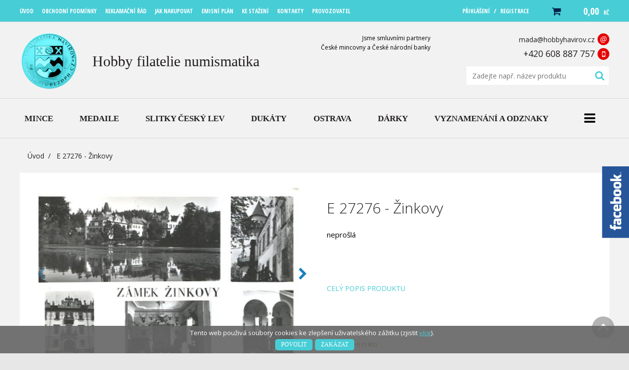

--- FILE ---
content_type: text/html; charset=utf-8
request_url: https://www.hobbyhavirov.cz/eshop/p/e-27276-zinkovy-0-22410
body_size: 65437
content:
<!DOCTYPE html>
<html lang="cs" xmlns="http://www.w3.org/1999/xhtml" class="">

<head>
<meta charset="utf-8">
<meta http-equiv="X-UA-Compatible" content="IE=edge">
<meta name="viewport" content="width=device-width, initial-scale=1.0, user-scalable=0, minimal-ui">
<meta name="robots" content="index, follow">
<meta name="author" content="Poski.com s.r.o.">
<meta name="keywords" content="Mince, bankovky, známky, pohlednice, medaile, odznaky, vyznamenání">
<meta name="description" content="Široký výběr mincí, medailí a slitků. Ověřený a autorizovaný prodejce s historií a řadou spokojených zákazníků">
<meta property="og:site_name" content="Hobby Havířov">
<meta name="apple-itunes-app" content="app-id=id1399924710">
<meta name="google-play-app" content="app-id=cz.tripon.numisinfo">
<meta property="og:image" content="https://www.hobbyhavirov.cz/data/storage/thumbs/1600x1600-scale-ke/shop_products-image_jpeg-20100703091551-5512.jpg">
<link rel="canonical" href="https://www.hobbyhavirov.cz/eshop/p/e-27276-zinkovy-0-22410" />
<title>E 27276 - Žinkovy | Hobby Havířov</title>

<script>var PQ = {"clPATH":"\/"};</script><script>
window.i18n = window.i18n || {}; var i18npart = {"search-ajax-url":"hledat\/ajax","search-ajax-empty":"Hledaný výraz nenalezen","cookies-show-table":"zobrazit tabulku","cookies-hide-table":"skrýt tabulku"}; for (var w in i18npart) { window.i18n[w] = i18npart[w]; };
</script><link rel="stylesheet" type="text/css" href="/data/cache/pminify/1768650575-868ac5358b93e531703ac62c35b3db210164189b.css" />
<script src="/data/cache/pminify/1768650575-0062fbdb03635c5bebab486c4aaf99216a9e06a1.js"></script>
<script src="/data/cache/pminify/1768650575-c4f6894b5e70a6639412c9020b13453373c4bdde.js"></script>

<script type="text/javascript" src="/assets/js/swiper/swiper.js"></script>
<script type="text/javascript" src="/assets/js/lib/swiper-detail.js"></script>



<!--[if lte IE 8]>
<script type="text/javascript" src="/assets/js/warning.js"></script>
<![endif]-->
</head>

<body class="location_product_getDetail locale_cs domain_hobbyhavirov_cz clevero-two-column-left">
<div class="fb-overflow-btn"><img src="/assets/images/facebook.svg" alt="fb" /></div>
<div class="fb-overflow"><iframe src="https://www.facebook.com/plugins/page.php?href=https%3A%2F%2Fwww.facebook.com%2FHobbyhavirovcz-1629784130610707%2F&tabs=timeline&width=280&height=1080&small_header=false&adapt_container_width=true&hide_cover=false&show_facepile=true&appId" width="280" height="500" style=" background:transparent;border:none;overflow:hidden"></iframe></div>

<div class="viewport-bcg-cropper">
	
	<div id="content-holder">
		<header class="web-header-1">
    <div class="top-header">
        <div class="inner">
            <div class="inline">
                <!-- HMB MENU BTN -->
                <div id="hmb-menu-1" class="JS-hmb-menu hmb-menu-1">
                    <span></span>
                    <span></span>
                    <span></span>
                </div>
                <!-- WEB MENU -->
                <nav id="main-web-nav" class="web-nav-1" itemscope itemtype="http://www.schema.org/SiteNavigationElement">
                    <ul>
                        <li><a itemprop="discussionUrl" href="/" title="" ><span itemprop="headline">Úvod</span></a></li>
                        <li><a itemprop="discussionUrl" href="/obchodni-podminky" title="Obchodní podmínky" ><span itemprop="headline">Obchodní podmínky</span></a></li><li><a itemprop="discussionUrl" href="/reklamacni-rad" title="Reklamační řád" ><span itemprop="headline">Reklamační řád</span></a></li><li><a itemprop="discussionUrl" href="/jak-nakupovat" title="Jak nakupovat" ><span itemprop="headline">Jak nakupovat</span></a></li><li><a itemprop="discussionUrl" href="/emisni-plan" title="Emisní plán " ><span itemprop="headline">Emisní plán </span></a></li><li><a itemprop="discussionUrl" href="/ke-stazeni" title="Ke stažení" ><span itemprop="headline">Ke stažení</span></a></li><li><a itemprop="discussionUrl" href="/kontakty" title="Kontakty" ><span itemprop="headline">Kontakty</span></a></li><li><a itemprop="discussionUrl" href="/provozovatel" title="Provozovatel" ><span itemprop="headline">Provozovatel</span></a></li>                    </ul>
                </nav>
                <!-- RIGHT PANEL -->
                <div class="top-header-right-panel">
                    	<div class="login-1">
		<div class="login-btn JS-login-open"><i class="fa fa-user" aria-hidden="true"></i></div>
			<div class="holder-options">
				<a href="/uzivatel/prihlaseni"><span>Přihlášení</span></a>
				<span>/</span>
				<a href="/uzivatel/registrace"><span>Registrace</span></a>
			</div>
	</div>
					<div class="cart-1">
			<a href="/kosik" title="Přejít do košíku" rel="nofollow">
		    	<div class="cart-icon">
		        	<i class="fa fa-shopping-cart" aria-hidden="true"></i>
		        			            		        </div>
		        <div class="cart-price-holder">
		        	<span class="price">0,00 <span class="currency">Kč</span></span>
		            <!--<span class="currency">Kč</span>-->
		        </div>
		    </a>
		</div>
	                </div>
            </div>
        </div>
    </div>
</header>

<div class="web-header-content">
    <div class="inner">
        <div class="inline">
        
            <a href="/" class="logo-1 column column-left" title="">
                <span class="thumbnail">
                    <img src="/assets/images/site/hobbyhavirov.cz/logo.png" alt="Popis fotky" />
                </span>
                <span class="main-title">Hobby filatelie numismatika</span>
            </a>
            
            <div class="column column-center">
                <p>Jsme smluvními partnery<br>České mincovny a České národní banky</p>
            </div>
            
            <div class="column column-right">
                <div class="contact-1">
                    
                    <div class="email">
                        <a class="email-support" href="mailto:mada@hobbyhavirov.cz" title="" rel="nofollow">mada@hobbyhavirov.cz</a><span class="contact-icon"><i>@</i></span>
                    </div>
                    <div class="tel">
                        <a class="mobile-support" href="tel:00420608887757" title="" rel="nofollow">+420 608 887 757</a><span class="contact-icon"><i class="fa fa-mobile" aria-hidden="true"></i></span>
                    </div>
                    
                </div>
                                    <form method="get" action="/hledat" class="search-1 js-top-search">
                        <div class="seatch-label">
                            <input type="text" name="q" placeholder="Zadejte např. název produktu" value="" class="searchInput" autocomplete="off" />
                            <button type="submit" class="submit"><i class="fa fa-search" aria-hidden="true"></i></button>
                        </div>
                    
                        <ul id="whisper" style="display: none;" class="js-searcher search-ajax-result">
                            <li><div class="no-results">Žádné výsledky k zobrazení.</div></li>
                        </ul>
                    </form>
                            </div>
            
        </div>
    </div>
</div>
		<!--<div class="js-category-opener responsive-opener">
    	<span>Kategorie</span>
        <i class="fa fa-chevron-down" aria-hidden="true"></i>
    </div>-->
<nav class="category-nav-loop js-subnav-mouseenter">
	
    <ul data-loopMenu="1" data-loopText="<i class='fa fa-bars' aria-hidden='true'></i><span class='hidden'>Kategorie</span>">
			
<li class="">
	<a href="/eshop/mince-1" title="Mince">
		<span><span>Mince</span></span>	</a>
			<span class="JS-mobile-icon"></span>
		<ul class="sub-category">
							
<li class="">
	<a href="/eshop/zlate-2" title="Zlaté">
		Zlaté	</a>
			<span class="JS-mobile-icon"></span>
		<ul class="sub-category">
							
<li class="">
	<a href="/eshop/pametni-mince-cnb-5" title="Pamětní mince ČNB">
		Pamětní mince ČNB	</a>
			<span class="JS-mobile-icon"></span>
		<ul class="sub-category">
							
<li class="">
	<a href="/eshop/cr-nominal-10-000-kc-proof-71" title="ČR nominál 10.000 Kč Proof">
		ČR nominál 10.000 Kč Proof	</a>
	</li>
							
<li class="">
	<a href="/eshop/cr-nominal-10-000-kc-standard-72" title="ČR nominál 10.000 Kč Standard">
		ČR nominál 10.000 Kč Standard	</a>
	</li>
							
<li class="">
	<a href="/eshop/cr-nominal-5-000-kc-proof-69" title="ČR nominál 5.000 Kč Proof">
		ČR nominál 5.000 Kč Proof	</a>
	</li>
							
<li class="">
	<a href="/eshop/cr-nominal-5-000-kc-standard-70" title="ČR nominál 5.000 Kč Standard">
		ČR nominál 5.000 Kč Standard	</a>
	</li>
							
<li class="">
	<a href="/eshop/cr-nominal-1-000-kc-standard-proof-7645" title="ČR nominál 1.000 Kč Standard/Proof">
		ČR nominál 1.000 Kč Standard/Proof	</a>
	</li>
							
<li class="">
	<a href="/eshop/obchodni-mince-dukaty-7602" title="Obchodní mince – dukáty">
		Obchodní mince – dukáty	</a>
	</li>
					</ul>
	</li>
							
<li class="">
	<a href="/eshop/pametni-mince-cm-7" title="Pamětní mince ČM">
		Pamětní mince ČM	</a>
	</li>
							
<li class="">
	<a href="/eshop/serie-a-kolekce-z-cm-11" title="Série a kolekce z ČM">
		Série a kolekce z ČM	</a>
			<span class="JS-mobile-icon"></span>
		<ul class="sub-category">
							
<li class="">
	<a href="/eshop/patroni-7466" title="Patroni">
		Patroni	</a>
	</li>
							
<li class="">
	<a href="/eshop/dobove-pohlednice-1210" title="Dobové pohlednice">
		Dobové pohlednice	</a>
	</li>
							
<li class="">
	<a href="/eshop/obrnena-technika-1161" title="Obrněná technika">
		Obrněná technika	</a>
	</li>
							
<li class="">
	<a href="/eshop/sady-minci-1133" title="Sady mincí">
		Sady mincí	</a>
	</li>
							
<li class="">
	<a href="/eshop/sedm-divu-sveta-7611" title="Sedm divů světa">
		Sedm divů světa	</a>
	</li>
					</ul>
	</li>
							
<li class="">
	<a href="/eshop/cesky-lev-59" title="Český lev">
		Český lev	</a>
			<span class="JS-mobile-icon"></span>
		<ul class="sub-category">
							
<li class="">
	<a href="/eshop/2026-7770" title="2026">
		2026	</a>
	</li>
							
<li class="">
	<a href="/eshop/2025-7639" title="2025">
		2025	</a>
	</li>
							
<li class="">
	<a href="/eshop/2024-2017-7587" title="2024 - 2017">
		2024 - 2017	</a>
	</li>
					</ul>
	</li>
							
<li class="">
	<a href="/eshop/tolar-ceska-republika-7572" title="Tolar - Česká republika">
		Tolar - Česká republika	</a>
	</li>
							
<li class="">
	<a href="/eshop/orel-slovensko-7593" title="Orel - Slovensko">
		Orel - Slovensko	</a>
	</li>
							
<li class="">
	<a href="/eshop/rakousko-13" title="Rakousko">
		Rakousko	</a>
	</li>
					</ul>
	</li>
							
<li class="">
	<a href="/eshop/stribrne-3" title="Stříbrné">
		Stříbrné	</a>
			<span class="JS-mobile-icon"></span>
		<ul class="sub-category">
							
<li class="">
	<a href="/eshop/pametni-mince-cnb-6" title="Pamětní mince ČNB">
		Pamětní mince ČNB	</a>
			<span class="JS-mobile-icon"></span>
		<ul class="sub-category">
							
<li class="">
	<a href="/eshop/cr-nominal-10-000-kc-standard-7573" title="ČR nominál 10.000 Kč standard">
		ČR nominál 10.000 Kč standard	</a>
	</li>
							
<li class="">
	<a href="/eshop/cr-nominal-1-000-kc-proof-7646" title="ČR nominál 1.000 Kč proof">
		ČR nominál 1.000 Kč proof	</a>
	</li>
							
<li class="">
	<a href="/eshop/cr-nominal-500-kc-proof-76" title="ČR nominál 500 Kč Proof">
		ČR nominál 500 Kč Proof	</a>
			<span class="JS-mobile-icon"></span>
		<ul class="sub-category">
							
<li class="">
	<a href="/eshop/2021-2030-7657" title="2021 - 2030">
		2021 - 2030	</a>
	</li>
							
<li class="">
	<a href="/eshop/2011-2020-7658" title="2011 - 2020">
		2011 - 2020	</a>
	</li>
					</ul>
	</li>
							
<li class="">
	<a href="/eshop/cr-nominal-500-kc-standart-75" title="ČR nominál 500 Kč Standart">
		ČR nominál 500 Kč Standart	</a>
			<span class="JS-mobile-icon"></span>
		<ul class="sub-category">
							
<li class="">
	<a href="/eshop/2021-2030-7659" title="2021 - 2030">
		2021 - 2030	</a>
	</li>
							
<li class="">
	<a href="/eshop/2011-2020-7660" title="2011 -2020">
		2011 -2020	</a>
	</li>
					</ul>
	</li>
							
<li class="">
	<a href="/eshop/cr-nominal-200-kc-proof-74" title="ČR nominál 200 Kč Proof">
		ČR nominál 200 Kč Proof	</a>
			<span class="JS-mobile-icon"></span>
		<ul class="sub-category">
							
<li class="">
	<a href="/eshop/2026-2030-7651" title="2026 - 2030">
		2026 - 2030	</a>
	</li>
							
<li class="">
	<a href="/eshop/2021-2025-7650" title="2021 - 2025">
		2021 - 2025	</a>
	</li>
							
<li class="">
	<a href="/eshop/2011-2020-7649" title="2011 - 2020">
		2011 - 2020	</a>
	</li>
							
<li class="">
	<a href="/eshop/2001-2010-7648" title="2001 - 2010">
		2001 - 2010	</a>
	</li>
							
<li class="">
	<a href="/eshop/1993-2000-7647" title="1993 - 2000">
		1993 - 2000	</a>
	</li>
					</ul>
	</li>
							
<li class="">
	<a href="/eshop/cr-nominal-200-kc-standart-73" title="ČR nominál 200 Kč Standart">
		ČR nominál 200 Kč Standart	</a>
			<span class="JS-mobile-icon"></span>
		<ul class="sub-category">
							
<li class="">
	<a href="/eshop/2026-2030-7656" title="2026 - 2030">
		2026 - 2030	</a>
	</li>
							
<li class="">
	<a href="/eshop/2021-2025-7655" title="2021 - 2025">
		2021 - 2025	</a>
	</li>
							
<li class="">
	<a href="/eshop/2011-2020-7654" title="2011 - 2020">
		2011 - 2020	</a>
	</li>
							
<li class="">
	<a href="/eshop/2001-2010-7653" title="2001 - 2010">
		2001 - 2010	</a>
	</li>
							
<li class="">
	<a href="/eshop/1993-2000-7652" title="1993 - 2000">
		1993 - 2000	</a>
	</li>
					</ul>
	</li>
							
<li class="">
	<a href="/eshop/cr-nominal-100-kc-proof-7603" title="ČR nominál 100 Kč Proof">
		ČR nominál 100 Kč Proof	</a>
	</li>
					</ul>
	</li>
							
<li class="">
	<a href="/eshop/pametni-mince-cm-8" title="Pamětní mince ČM">
		Pamětní mince ČM	</a>
	</li>
							
<li class="">
	<a href="/eshop/serie-a-kolekce-z-cm-12" title="Série a kolekce z ČM">
		Série a kolekce z ČM	</a>
			<span class="JS-mobile-icon"></span>
		<ul class="sub-category">
							
<li class="">
	<a href="/eshop/archandele-7458" title="Archandělé">
		Archandělé	</a>
	</li>
							
<li class="">
	<a href="/eshop/cesta-kolem-sveta-7631" title="Cesta kolem světa">
		Cesta kolem světa	</a>
	</li>
							
<li class="">
	<a href="/eshop/doba-ledova-7644" title="Doba ledová ">
		Doba ledová 	</a>
	</li>
							
<li class="">
	<a href="/eshop/knizni-predlohy-7495" title="Knižní předlohy">
		Knižní předlohy	</a>
	</li>
							
<li class="">
	<a href="/eshop/lidske-telo-7642" title="Lidské tělo">
		Lidské tělo	</a>
	</li>
							
<li class="">
	<a href="/eshop/mytologicke-postavy-7615" title="Mytologické postavy">
		Mytologické postavy	</a>
	</li>
							
<li class="">
	<a href="/eshop/na-kolech-7496" title="Na kolech">
		Na kolech	</a>
	</li>
							
<li class="">
	<a href="/eshop/obrnena-technika-7518" title="Obrněná technika">
		Obrněná technika	</a>
	</li>
							
<li class="">
	<a href="/eshop/plemena-kocek-7519" title="Plemena koček">
		Plemena koček	</a>
	</li>
							
<li class="">
	<a href="/eshop/sady-minci-1211" title="Sady mincí">
		Sady mincí	</a>
	</li>
							
<li class="">
	<a href="/eshop/slavne-parni-lokomotivy-7632" title="Slavné parní lokomotivy">
		Slavné parní lokomotivy	</a>
	</li>
							
<li class="">
	<a href="/eshop/souboj-dobra-a-zla-7616" title="Souboj dobra a zla ">
		Souboj dobra a zla 	</a>
	</li>
							
<li class="">
	<a href="/eshop/strelne-zbrane-7608" title="Střelné zbraně">
		Střelné zbraně	</a>
	</li>
							
<li class="">
	<a href="/eshop/svetove-gangy-7643" title="Světové gangy">
		Světové gangy	</a>
	</li>
							
<li class="">
	<a href="/eshop/poklady-starych-civilizaci-slovensko-7598" title="Poklady starých civilizací - Slovensko">
		Poklady starých civilizací - Slovensko	</a>
	</li>
					</ul>
	</li>
							
<li class="">
	<a href="/eshop/cesky-lev-60" title="Český lev">
		Český lev	</a>
			<span class="JS-mobile-icon"></span>
		<ul class="sub-category">
							
<li class="">
	<a href="/eshop/1oz-7640" title="1oz ">
		1oz 	</a>
	</li>
							
<li class="">
	<a href="/eshop/1-oz-blistr-7762" title="1 oz - Blistr">
		1 oz - Blistr	</a>
	</li>
							
<li class="">
	<a href="/eshop/1-oz-etue-7763" title="1 oz - Etue">
		1 oz - Etue	</a>
	</li>
							
<li class="">
	<a href="/eshop/2-oz-7764" title="2 oz">
		2 oz	</a>
	</li>
							
<li class="">
	<a href="/eshop/2-oz-blistr-7767" title="2 oz - Blistr">
		2 oz - Blistr	</a>
	</li>
							
<li class="">
	<a href="/eshop/5-oz-10oz-1kg-sady-7766" title="5 oz, 10oz, 1kg, sady">
		5 oz, 10oz, 1kg, sady	</a>
	</li>
					</ul>
	</li>
							
<li class="">
	<a href="/eshop/tolar-ceska-republika-7571" title="Tolar - Česká republika">
		Tolar - Česká republika	</a>
	</li>
							
<li class="">
	<a href="/eshop/orel-slovensko-7594" title="Orel - Slovensko">
		Orel - Slovensko	</a>
	</li>
							
<li class="">
	<a href="/eshop/treasures-of-the-gulf-7635" title="Treasures of the Gulf">
		Treasures of the Gulf	</a>
	</li>
							
<li class="">
	<a href="/eshop/ceskoslovensko-1918-1992-7599" title="Československo 1918-1992">
		Československo 1918-1992	</a>
	</li>
					</ul>
	</li>
							
<li class="">
	<a href="/eshop/o-bezne-4" title="(O)běžné">
		(O)běžné	</a>
			<span class="JS-mobile-icon"></span>
		<ul class="sub-category">
							
<li class="">
	<a href="/eshop/sady-16" title="Sady">
		Sady	</a>
			<span class="JS-mobile-icon"></span>
		<ul class="sub-category">
							
<li class="">
	<a href="/eshop/drevena-etue-proof-1125" title="Dřevěná etue - Proof">
		Dřevěná etue - Proof	</a>
	</li>
							
<li class="">
	<a href="/eshop/papirovy-semisovy-obal-proof-1126" title="Papírový/Semišový obal - Proof">
		Papírový/Semišový obal - Proof	</a>
	</li>
							
<li class="">
	<a href="/eshop/narozeni-ditete-standard-1127" title="Narození dítěte - Standard">
		Narození dítěte - Standard	</a>
	</li>
							
<li class="">
	<a href="/eshop/reprezentacni-standard-1128" title="Reprezentační - Standard">
		Reprezentační - Standard	</a>
	</li>
							
<li class="">
	<a href="/eshop/narodni-parky-standard-7597" title="Národní parky - Standard">
		Národní parky - Standard	</a>
	</li>
							
<li class="">
	<a href="/eshop/ostatni-1130" title="Ostatní">
		Ostatní	</a>
	</li>
					</ul>
	</li>
							
<li class="">
	<a href="/eshop/cely-svet-the-world-17" title="Celý svět (The World)">
		Celý svět (The World)	</a>
			<span class="JS-mobile-icon"></span>
		<ul class="sub-category">
							
<li class="">
	<a href="/eshop/marie-terezie-1740-1780-7447" title="Marie Terezie 1740-1780">
		Marie Terezie 1740-1780	</a>
	</li>
							
<li class="">
	<a href="/eshop/frantisek-lotrinsky-1745-1765-7452" title="František Lotrinský 1745-1765">
		František Lotrinský 1745-1765	</a>
	</li>
							
<li class="">
	<a href="/eshop/josef-ii-1780-1790-7451" title="Josef II. 1780-1790">
		Josef II. 1780-1790	</a>
	</li>
							
<li class="">
	<a href="/eshop/frantisek-i-1792-1835-7446" title="František I. 1792-1835">
		František I. 1792-1835	</a>
	</li>
							
<li class="">
	<a href="/eshop/frantisek-josef-i-1848-1916-7442" title="František Josef I. 1848-1916">
		František Josef I. 1848-1916	</a>
			<span class="JS-mobile-icon"></span>
		<ul class="sub-category">
							
<li class="">
	<a href="/eshop/mince-konvencni-rakouske-a-korunove-meny-1848-1916-7443" title="Mince konvenční, rakouské a korunové  měny 1848-1916">
		Mince konvenční, rakouské a korunové  měny 1848-1916	</a>
	</li>
					</ul>
	</li>
							
<li class="">
	<a href="/eshop/ceskoslovensko-7195" title="Československo">
		Československo	</a>
			<span class="JS-mobile-icon"></span>
		<ul class="sub-category">
							
<li class="">
	<a href="/eshop/csr-1918-1939-7438" title="ČSR 1918 - 1939">
		ČSR 1918 - 1939	</a>
	</li>
							
<li class="">
	<a href="/eshop/protektorat-cechy-a-morava-1939-1945-7439" title="Protektorát Čechy a Morava 1939 - 1945">
		Protektorát Čechy a Morava 1939 - 1945	</a>
	</li>
							
<li class="">
	<a href="/eshop/slovenska-republika-1939-1945-7440" title="Slovenská republika 1939 - 1945">
		Slovenská republika 1939 - 1945	</a>
	</li>
							
<li class="">
	<a href="/eshop/csr-cssr-csfr-1945-1992-7441" title="ČSR,ČSSR,ČSFR 1945 - 1992">
		ČSR,ČSSR,ČSFR 1945 - 1992	</a>
	</li>
					</ul>
	</li>
							
<li class="">
	<a href="/eshop/cr-1993-7485" title="ČR 1993 -">
		ČR 1993 -	</a>
	</li>
							
<li class="">
	<a href="/eshop/belgie-7508" title="Belgie">
		Belgie	</a>
	</li>
							
<li class="">
	<a href="/eshop/brazilie-7484" title="Brazílie">
		Brazílie	</a>
	</li>
							
<li class="">
	<a href="/eshop/bulharsko-7478" title="Bulharsko">
		Bulharsko	</a>
	</li>
							
<li class="">
	<a href="/eshop/francie-7453" title="Francie">
		Francie	</a>
	</li>
							
<li class="">
	<a href="/eshop/chorvatsko-7462" title="Chorvatsko">
		Chorvatsko	</a>
	</li>
							
<li class="">
	<a href="/eshop/jugoslavie-7461" title="Jugoslávie">
		Jugoslávie	</a>
	</li>
							
<li class="">
	<a href="/eshop/madarsko-7449" title="Maďarsko">
		Maďarsko	</a>
	</li>
							
<li class="">
	<a href="/eshop/nemecko-7194" title="Německo">
		Německo	</a>
			<span class="JS-mobile-icon"></span>
		<ul class="sub-category">
							
<li class="">
	<a href="/eshop/soubory-minci-7238" title="Soubory mincí">
		Soubory mincí	</a>
	</li>
					</ul>
	</li>
							
<li class="">
	<a href="/eshop/nizozemi-7511" title="Nizozemí">
		Nizozemí	</a>
	</li>
							
<li class="">
	<a href="/eshop/polsko-7455" title="Polsko">
		Polsko	</a>
	</li>
							
<li class="">
	<a href="/eshop/rakousko-7239" title="Rakousko">
		Rakousko	</a>
	</li>
							
<li class="">
	<a href="/eshop/rumunsko-7479" title="Rumunsko">
		Rumunsko	</a>
	</li>
							
<li class="">
	<a href="/eshop/rusko-7456" title="Rusko">
		Rusko	</a>
	</li>
							
<li class="">
	<a href="/eshop/recko-7516" title="Řecko">
		Řecko	</a>
	</li>
							
<li class="">
	<a href="/eshop/usa-7483" title="USA">
		USA	</a>
	</li>
							
<li class="">
	<a href="/eshop/velka-britanie-7444" title="Velká Británie">
		Velká Británie	</a>
	</li>
							
<li class="">
	<a href="/eshop/ostatni-7247" title="Ostatní">
		Ostatní	</a>
	</li>
					</ul>
	</li>
					</ul>
	</li>
					</ul>
	</li>
			
<li class="">
	<a href="/eshop/medaile-18" title="Medaile">
		<span><span>Medaile</span></span>	</a>
			<span class="JS-mobile-icon"></span>
		<ul class="sub-category">
							
<li class="">
	<a href="/eshop/zlate-31" title="Zlaté">
		Zlaté	</a>
			<span class="JS-mobile-icon"></span>
		<ul class="sub-category">
							
<li class="">
	<a href="/eshop/sady-medaili-7614" title="Sady medailí">
		Sady medailí	</a>
	</li>
							
<li class="">
	<a href="/eshop/pametni-medaile-35" title="Pamětní medaile ">
		Pamětní medaile 	</a>
	</li>
							
<li class="">
	<a href="/eshop/grossus-tessinensis-39" title="Grossus Tessinensis">
		Grossus Tessinensis	</a>
	</li>
					</ul>
	</li>
							
<li class="">
	<a href="/eshop/stribrne-32" title="Stříbrné">
		Stříbrné	</a>
			<span class="JS-mobile-icon"></span>
		<ul class="sub-category">
							
<li class="">
	<a href="/eshop/pametni-medaile-36" title="Pamětní medaile ">
		Pamětní medaile 	</a>
	</li>
							
<li class="">
	<a href="/eshop/sady-medaili-7612" title="Sady medailí">
		Sady medailí	</a>
	</li>
							
<li class="">
	<a href="/eshop/serie-a-kolekce-38" title="Série a kolekce ">
		Série a kolekce 	</a>
			<span class="JS-mobile-icon"></span>
		<ul class="sub-category">
							
<li class="">
	<a href="/eshop/kult-osobnosti-7460" title="Kult osobnosti">
		Kult osobnosti	</a>
	</li>
							
<li class="">
	<a href="/eshop/povesti-ceskych-hradu-7634" title="Pověsti českých hradů">
		Pověsti českých hradů	</a>
	</li>
							
<li class="">
	<a href="/eshop/povesti-ceskych-zamku-7596" title="Pověsti českých zámků">
		Pověsti českých zámků	</a>
	</li>
							
<li class="">
	<a href="/eshop/stribrne-desetiuncove-medaile-7548" title="Stříbrné desetiuncové medaile ">
		Stříbrné desetiuncové medaile 	</a>
	</li>
					</ul>
	</li>
							
<li class="">
	<a href="/eshop/grossus-tessinensis-40" title="Grossus Tessinensis">
		Grossus Tessinensis	</a>
	</li>
					</ul>
	</li>
							
<li class="">
	<a href="/eshop/havirske-a-havirovske-motivy-7467" title="Havířské a havířovské motivy">
		Havířské a havířovské motivy	</a>
			<span class="JS-mobile-icon"></span>
		<ul class="sub-category">
							
<li class="">
	<a href="/eshop/stribrne-medaile-pro-mistni-patrioty-7468" title="Stříbrné medaile (pro místní patrioty)">
		Stříbrné medaile (pro místní patrioty)	</a>
	</li>
							
<li class="">
	<a href="/eshop/zdarma-pro-smluvni-zakazniky-7469" title="Zdarma (pro smluvní zákazníky)">
		Zdarma (pro smluvní zákazníky)	</a>
	</li>
					</ul>
	</li>
							
<li class="">
	<a href="/eshop/obecne-33" title="Obecné">
		Obecné	</a>
			<span class="JS-mobile-icon"></span>
		<ul class="sub-category">
							
<li class="">
	<a href="/eshop/mosazne-43" title="Mosazné">
		Mosazné	</a>
	</li>
					</ul>
	</li>
							
<li class="">
	<a href="/eshop/ostatni-kovy-34" title="Ostatní kovy">
		Ostatní kovy	</a>
			<span class="JS-mobile-icon"></span>
		<ul class="sub-category">
							
<li class="">
	<a href="/eshop/cirkevni-4372" title="Církevní">
		Církevní	</a>
	</li>
							
<li class="">
	<a href="/eshop/hornicke-4354" title="Hornické">
		Hornické	</a>
	</li>
							
<li class="">
	<a href="/eshop/mestske-4352" title="Městské">
		Městské	</a>
	</li>
							
<li class="">
	<a href="/eshop/osobnosti-4123" title="Osobnosti">
		Osobnosti	</a>
	</li>
							
<li class="">
	<a href="/eshop/ostatni-4360" title="Ostatní">
		Ostatní	</a>
	</li>
							
<li class="">
	<a href="/eshop/prilezitostni-jubilejni-a-pametni-4122" title="Příležitostní, jubilejní a pamětní">
		Příležitostní, jubilejní a pamětní	</a>
	</li>
							
<li class="">
	<a href="/eshop/rezortni-koncernove-a-podnikove-4120" title="Rezortní, koncernové a podnikové">
		Rezortní, koncernové a podnikové	</a>
	</li>
							
<li class="">
	<a href="/eshop/sportovni-4357" title="Sportovní">
		Sportovní	</a>
	</li>
							
<li class="">
	<a href="/eshop/tgm-4121" title="TGM">
		TGM	</a>
	</li>
							
<li class="">
	<a href="/eshop/vojenske-a-branne-5732" title="Vojenské a branné">
		Vojenské a branné	</a>
	</li>
							
<li class="">
	<a href="/eshop/vystavni-4351" title="Výstavní">
		Výstavní	</a>
	</li>
							
<li class="">
	<a href="/eshop/zahranicni-4358" title="Zahraniční">
		Zahraniční	</a>
	</li>
							
<li class="">
	<a href="/eshop/zajmove-skupiny-a-hnuti-4353" title="Zájmové skupiny a hnutí">
		Zájmové skupiny a hnutí	</a>
	</li>
					</ul>
	</li>
					</ul>
	</li>
			
<li class="">
	<a href="/eshop/slitky-cesky-lev-7769" title="Slitky Český lev">
		<span><span>Slitky Český lev</span></span>	</a>
	</li>
			
<li class="">
	<a href="/eshop/dukaty-19" title="Dukáty">
		<span><span>Dukáty</span></span>	</a>
			<span class="JS-mobile-icon"></span>
		<ul class="sub-category">
							
<li class="">
	<a href="/eshop/dukaty-7604" title="Dukáty">
		Dukáty	</a>
	</li>
							
<li class="">
	<a href="/eshop/sady-dukatu-7605" title="Sady dukátů">
		Sady dukátů	</a>
	</li>
							
<li class="">
	<a href="/eshop/stribrne-odrazky-dukatu-7638" title="Stříbrné odražky dukátů">
		Stříbrné odražky dukátů	</a>
	</li>
					</ul>
	</li>
			
<li class="">
	<a href="/eshop/ostrava-22" title="Ostrava">
		<span><span>Ostrava</span></span>	</a>
			<span class="JS-mobile-icon"></span>
		<ul class="sub-category">
							
<li class="">
	<a href="/eshop/dejiny-ostravy-zlate-7606" title="Dějiny Ostravy - zlaté">
		Dějiny Ostravy - zlaté	</a>
	</li>
							
<li class="">
	<a href="/eshop/dejiny-ostravy-stribrne-7607" title="Dějiny Ostravy - stříbrné">
		Dějiny Ostravy - stříbrné	</a>
	</li>
					</ul>
	</li>
			
<li class="">
	<a href="/eshop/darky-20" title="Dárky ">
		<span><span>Dárky </span></span>	</a>
			<span class="JS-mobile-icon"></span>
		<ul class="sub-category">
							
<li class="">
	<a href="/eshop/z-lasky-7503" title="Z lásky">
		Z lásky	</a>
	</li>
							
<li class="">
	<a href="/eshop/k-narozeni-ditete-7500" title="K narození dítěte">
		K narození dítěte	</a>
	</li>
							
<li class="">
	<a href="/eshop/k-narozeninam-7499" title="K narozeninám">
		K narozeninám	</a>
	</li>
							
<li class="">
	<a href="/eshop/kapka-nadeje-mandala-7637" title="Kapka naděje - Mandala">
		Kapka naděje - Mandala	</a>
	</li>
							
<li class="">
	<a href="/eshop/ke-svatbe-7501" title="Ke svatbě">
		Ke svatbě	</a>
	</li>
							
<li class="">
	<a href="/eshop/pro-stesti-7502" title="Pro štěstí">
		Pro štěstí	</a>
	</li>
							
<li class="">
	<a href="/eshop/sperky-7636" title="Šperky">
		Šperky	</a>
	</li>
							
<li class="">
	<a href="/eshop/vanoce-7768" title="Vánoce">
		Vánoce	</a>
	</li>
							
<li class="">
	<a href="/eshop/znameni-zverokruhu-1059" title="Znamení zvěrokruhu">
		Znamení zvěrokruhu	</a>
			<span class="JS-mobile-icon"></span>
		<ul class="sub-category">
							
<li class="">
	<a href="/eshop/stribrne-7505" title="Stříbrné">
		Stříbrné	</a>
	</li>
							
<li class="">
	<a href="/eshop/stribrne-kolorovane-7504" title="Stříbrné kolorované">
		Stříbrné kolorované	</a>
	</li>
					</ul>
	</li>
							
<li class="">
	<a href="/eshop/cinsky-zverokruh-7641" title="Čínský zvěrokruh">
		Čínský zvěrokruh	</a>
	</li>
							
<li class="">
	<a href="/eshop/k-promoci-7506" title="K promoci">
		K promoci	</a>
	</li>
							
<li class="">
	<a href="/eshop/ostatni-1058" title="Ostatní">
		Ostatní	</a>
	</li>
							
<li class="">
	<a href="/eshop/noze-mikov-7507" title="Nože Mikov">
		Nože Mikov	</a>
	</li>
					</ul>
	</li>
			
<li class="">
	<a href="/eshop/vyznamenani-a-odznaky-25" title="Vyznamenání a odznaky">
		<span><span>Vyznamenání a odznaky</span></span>	</a>
			<span class="JS-mobile-icon"></span>
		<ul class="sub-category">
							
<li class="">
	<a href="/eshop/odznaky-58" title="Odznaky">
		Odznaky	</a>
			<span class="JS-mobile-icon"></span>
		<ul class="sub-category">
							
<li class="">
	<a href="/eshop/armada-vb-snb-psvb-a-lidove-milice-4675" title="Armáda, VB, SNB, PSVB a Lidové milice">
		Armáda, VB, SNB, PSVB a Lidové milice	</a>
	</li>
							
<li class="">
	<a href="/eshop/doprava-4677" title="Doprava">
		Doprava	</a>
	</li>
							
<li class="">
	<a href="/eshop/hornictvi-7454" title="Hornictví">
		Hornictví	</a>
			<span class="JS-mobile-icon"></span>
		<ul class="sub-category">
							
<li class="">
	<a href="/eshop/doly-nastup-tusimice-7533" title="Doly Nástup Tušimice">
		Doly Nástup Tušimice	</a>
	</li>
							
<li class="">
	<a href="/eshop/dul-1-maj-7536" title="Důl 1.Máj">
		Důl 1.Máj	</a>
	</li>
							
<li class="">
	<a href="/eshop/dul-a-zapotocky-7535" title="Důl A.Zápotocký">
		Důl A.Zápotocký	</a>
	</li>
							
<li class="">
	<a href="/eshop/dul-csa-7528" title="Důl ČSA">
		Důl ČSA	</a>
	</li>
							
<li class="">
	<a href="/eshop/dul-csm-7529" title="Důl ČSM">
		Důl ČSM	</a>
	</li>
							
<li class="">
	<a href="/eshop/dul-julius-fucik-7527" title="Důl Julius Fučík">
		Důl Julius Fučík	</a>
	</li>
							
<li class="">
	<a href="/eshop/dul-president-gottwald-7537" title="Důl President  Gottwald">
		Důl President  Gottwald	</a>
	</li>
							
<li class="">
	<a href="/eshop/okd-7532" title="OKD">
		OKD	</a>
	</li>
							
<li class="">
	<a href="/eshop/okr-7534" title="OKR">
		OKR	</a>
	</li>
							
<li class="">
	<a href="/eshop/ostatni-7530" title="Ostatní">
		Ostatní	</a>
	</li>
							
<li class="">
	<a href="/eshop/vokd-7531" title="VOKD">
		VOKD	</a>
	</li>
					</ul>
	</li>
							
<li class="">
	<a href="/eshop/kosmonautika-7450" title="Kosmonautika">
		Kosmonautika	</a>
	</li>
							
<li class="">
	<a href="/eshop/mesta-mista-4374" title="Města, místa">
		Města, místa	</a>
	</li>
							
<li class="">
	<a href="/eshop/myslivost-7448" title="Myslivost">
		Myslivost	</a>
	</li>
							
<li class="">
	<a href="/eshop/odbory-7487" title="Odbory">
		Odbory	</a>
	</li>
							
<li class="">
	<a href="/eshop/ostatni-6629" title="Ostatní">
		Ostatní	</a>
	</li>
							
<li class="">
	<a href="/eshop/podnikove-za-praci-4364" title="Podnikové za práci">
		Podnikové za práci	</a>
	</li>
							
<li class="">
	<a href="/eshop/podnikove-pracovni-4369" title="Podnikové, Pracovní">
		Podnikové, Pracovní	</a>
	</li>
							
<li class="">
	<a href="/eshop/sport-4367" title="Sport">
		Sport	</a>
	</li>
							
<li class="">
	<a href="/eshop/za-praci-v-socializmu-4362" title="Za práci v socializmu">
		Za práci v socializmu	</a>
	</li>
							
<li class="">
	<a href="/eshop/zajmove-skupiny-a-hnuti-4365" title="Zájmove skupiny a hnutí">
		Zájmove skupiny a hnutí	</a>
	</li>
							
<li class="">
	<a href="/eshop/zdravotnictvi-4366" title="Zdravotnictví">
		Zdravotnictví	</a>
	</li>
							
<li class="">
	<a href="/eshop/zemedelstvi-a-potravinarstvi-4674" title="Zemědělství a potravinářství">
		Zemědělství a potravinářství	</a>
	</li>
							
<li class="">
	<a href="/eshop/zahranicni-4368" title="Zahraniční">
		Zahraniční	</a>
	</li>
					</ul>
	</li>
							
<li class="">
	<a href="/eshop/vyznamenani-57" title="Vyznamenání">
		Vyznamenání	</a>
			<span class="JS-mobile-icon"></span>
		<ul class="sub-category">
							
<li class="">
	<a href="/eshop/ceskoslovenske-a-ceske-vyznamenani-4124" title="Československé a České vyznamenání">
		Československé a České vyznamenání	</a>
	</li>
							
<li class="">
	<a href="/eshop/lidove-milice-5735" title="Lidové milice">
		Lidové milice	</a>
	</li>
							
<li class="">
	<a href="/eshop/snb-sbor-narodni-bezpecnosti-5731" title="SNB (sbor národní bezpečnosti)">
		SNB (sbor národní bezpečnosti)	</a>
	</li>
							
<li class="">
	<a href="/eshop/spo-hasici-5734" title="SPO (hasiči)">
		SPO (hasiči)	</a>
	</li>
							
<li class="">
	<a href="/eshop/svazarm-a-cstv-5733" title="Svazarm a ČSTV">
		Svazarm a ČSTV	</a>
	</li>
							
<li class="">
	<a href="/eshop/vojenske-oficialni-i-neoficialni-4125" title="Vojenské (oficiální i neoficiální)">
		Vojenské (oficiální i neoficiální)	</a>
	</li>
							
<li class="">
	<a href="/eshop/vyznamenani-zahranicni-7193" title="Vyznamenání zahraniční">
		Vyznamenání zahraniční	</a>
	</li>
							
<li class="">
	<a href="/eshop/za-praci-prumysl-zemedelstvi-a-pod-5730" title="Za práci (průmysl. zemědělství a pod.)">
		Za práci (průmysl. zemědělství a pod.)	</a>
	</li>
							
<li class="">
	<a href="/eshop/za-zasluhy-politicke-strany-4361" title="Za zásluhy (politické strany)">
		Za zásluhy (politické strany)	</a>
	</li>
							
<li class="">
	<a href="/eshop/za-zasluhy-ve-zdravotnictvi-4363" title="Za zásluhy ve zdravotnictví">
		Za zásluhy ve zdravotnictví	</a>
	</li>
					</ul>
	</li>
							
<li class="">
	<a href="/eshop/ostatni-7489" title="Ostatní">
		Ostatní	</a>
	</li>
					</ul>
	</li>
			
<li class="">
	<a href="/eshop/historicke-pohlednice-26" title="Historické pohlednice">
		<span><span>Historické pohlednice</span></span>	</a>
			<span class="JS-mobile-icon"></span>
		<ul class="sub-category">
							
<li class="">
	<a href="/eshop/mistopis-cechy-morava-a-slezsko-4042" title="Místopis (Čechy, Morava a Slezsko)">
		Místopis (Čechy, Morava a Slezsko)	</a>
			<span class="JS-mobile-icon"></span>
		<ul class="sub-category">
							
<li class="">
	<a href="/eshop/kraje-4638" title="Kraje">
		Kraje	</a>
	</li>
							
<li class="">
	<a href="/eshop/okr-benesov-4174" title="okr. Benešov">
		okr. Benešov	</a>
			<span class="JS-mobile-icon"></span>
		<ul class="sub-category">
							
<li class="">
	<a href="/eshop/benesov-4180" title="Benešov">
		Benešov	</a>
	</li>
							
<li class="">
	<a href="/eshop/benesovsko-4442" title="Benešovsko">
		Benešovsko	</a>
	</li>
							
<li class="">
	<a href="/eshop/bystrice-7150" title="Bystřice">
		Bystřice	</a>
	</li>
							
<li class="">
	<a href="/eshop/cechtice-4441" title="Čechtice">
		Čechtice	</a>
	</li>
							
<li class="">
	<a href="/eshop/cejkovice-u-ceskeho-sternberku-4453" title="Čejkovice u Českého Šternberku">
		Čejkovice u Českého Šternberku	</a>
	</li>
							
<li class="">
	<a href="/eshop/cercany-4430" title="Čerčany">
		Čerčany	</a>
	</li>
							
<li class="">
	<a href="/eshop/cesky-sternberk-4329" title="Český Šternberk">
		Český Šternberk	</a>
	</li>
							
<li class="">
	<a href="/eshop/divisov-6766" title="Divišov">
		Divišov	</a>
	</li>
							
<li class="">
	<a href="/eshop/dolni-kralovice-5439" title="Dolní Kralovice">
		Dolní Kralovice	</a>
	</li>
							
<li class="">
	<a href="/eshop/chocerady-4435" title="Chocerady">
		Chocerady	</a>
	</li>
							
<li class="">
	<a href="/eshop/jablonna-u-neveklova-6381" title="Jablonná u Neveklova">
		Jablonná u Neveklova	</a>
	</li>
							
<li class="">
	<a href="/eshop/jizbice-4432" title="Jizbice">
		Jizbice	</a>
	</li>
							
<li class="">
	<a href="/eshop/kladruby-4434" title="Kladruby">
		Kladruby	</a>
	</li>
							
<li class="">
	<a href="/eshop/konopiste-4423" title="Konopiště">
		Konopiště	</a>
	</li>
							
<li class="">
	<a href="/eshop/krhanice-4463" title="Krhanice">
		Krhanice	</a>
	</li>
							
<li class="">
	<a href="/eshop/krecovice-5142" title="Křečovice">
		Křečovice	</a>
	</li>
							
<li class="">
	<a href="/eshop/krivsoudov-6568" title="Křivsoudov">
		Křivsoudov	</a>
	</li>
							
<li class="">
	<a href="/eshop/lisno-4443" title="Líšno">
		Líšno	</a>
	</li>
							
<li class="">
	<a href="/eshop/lounovice-pod-blanikem-4429" title="Louňovice pod Blaníkem">
		Louňovice pod Blaníkem	</a>
	</li>
							
<li class="">
	<a href="/eshop/lsteni-6577" title="Lštění">
		Lštění	</a>
	</li>
							
<li class="">
	<a href="/eshop/milicin-6705" title="Miličín">
		Miličín	</a>
	</li>
							
<li class="">
	<a href="/eshop/naceradec-7404" title="Načeradec">
		Načeradec	</a>
	</li>
							
<li class="">
	<a href="/eshop/nespeky-6546" title="Nespeky">
		Nespeky	</a>
	</li>
							
<li class="">
	<a href="/eshop/netvorice-4437" title="Netvořice">
		Netvořice	</a>
	</li>
							
<li class="">
	<a href="/eshop/neveklov-6864" title="Neveklov">
		Neveklov	</a>
	</li>
							
<li class="">
	<a href="/eshop/nova-rabyne-4454" title="Nová Rabyně">
		Nová Rabyně	</a>
	</li>
							
<li class="">
	<a href="/eshop/nova-zivohost-4431" title="Nová Živohošť">
		Nová Živohošť	</a>
	</li>
							
<li class="">
	<a href="/eshop/poricko-na-sazave-6052" title="Poříčko na Sázavě">
		Poříčko na Sázavě	</a>
	</li>
							
<li class="">
	<a href="/eshop/posazavi-4436" title="Posázaví">
		Posázaví	</a>
	</li>
							
<li class="">
	<a href="/eshop/pysely-6870" title="Pyšely">
		Pyšely	</a>
	</li>
							
<li class="">
	<a href="/eshop/ratmerice-6966" title="Ratměřice">
		Ratměřice	</a>
	</li>
							
<li class="">
	<a href="/eshop/sazava-4181" title="Sázava">
		Sázava	</a>
	</li>
							
<li class="">
	<a href="/eshop/smilkov-5617" title="Smilkov">
		Smilkov	</a>
	</li>
							
<li class="">
	<a href="/eshop/sobesin-4418" title="Soběšín">
		Soběšín	</a>
	</li>
							
<li class="">
	<a href="/eshop/soutice-6908" title="Soutice">
		Soutice	</a>
	</li>
							
<li class="">
	<a href="/eshop/stranny-6970" title="Stranný">
		Stranný	</a>
	</li>
							
<li class="">
	<a href="/eshop/stupcice-5925" title="Stupčice">
		Stupčice	</a>
	</li>
							
<li class="">
	<a href="/eshop/trhovy-stepanov-6965" title="Trhový Štěpánov">
		Trhový Štěpánov	</a>
	</li>
							
<li class="">
	<a href="/eshop/tynec-nad-sazavou-4419" title="Týnec nad Sázavou">
		Týnec nad Sázavou	</a>
	</li>
							
<li class="">
	<a href="/eshop/vlasim-4328" title="Vlašim">
		Vlašim	</a>
	</li>
							
<li class="">
	<a href="/eshop/votice-4271" title="Votice">
		Votice	</a>
	</li>
							
<li class="">
	<a href="/eshop/vrabov-4421" title="Vrábov">
		Vrábov	</a>
	</li>
							
<li class="">
	<a href="/eshop/vrchotovy-janovice-7228" title="Vrchotovy Janovice">
		Vrchotovy Janovice	</a>
	</li>
							
<li class="">
	<a href="/eshop/zboreny-kostelec-7233" title="Zbořený Kostelec">
		Zbořený Kostelec	</a>
	</li>
							
<li class="">
	<a href="/eshop/zdislavice-6499" title="Zdislavice">
		Zdislavice	</a>
	</li>
							
<li class="">
	<a href="/eshop/zlenice-4426" title="Zlenice">
		Zlenice	</a>
	</li>
					</ul>
	</li>
							
<li class="">
	<a href="/eshop/okr-beroun-4297" title="okr. Beroun">
		okr. Beroun	</a>
			<span class="JS-mobile-icon"></span>
		<ul class="sub-category">
							
<li class="">
	<a href="/eshop/beroun-4511" title="Beroun">
		Beroun	</a>
	</li>
							
<li class="">
	<a href="/eshop/broumy-6560" title="Broumy">
		Broumy	</a>
	</li>
							
<li class="">
	<a href="/eshop/cerhovice-6955" title="Cerhovice">
		Cerhovice	</a>
	</li>
							
<li class="">
	<a href="/eshop/horovice-5905" title="Hořovice">
		Hořovice	</a>
	</li>
							
<li class="">
	<a href="/eshop/hostomice-4298" title="Hostomice">
		Hostomice	</a>
	</li>
							
<li class="">
	<a href="/eshop/hudlice-6805" title="Hudlice">
		Hudlice	</a>
	</li>
							
<li class="">
	<a href="/eshop/chodoun-7386" title="Chodouň">
		Chodouň	</a>
	</li>
							
<li class="">
	<a href="/eshop/karlstejn-5094" title="Karlštejn">
		Karlštejn	</a>
	</li>
							
<li class="">
	<a href="/eshop/komarov-5354" title="Komárov">
		Komárov	</a>
	</li>
							
<li class="">
	<a href="/eshop/kraluv-dvur-6566" title="Králův Dvůr">
		Králův Dvůr	</a>
	</li>
							
<li class="">
	<a href="/eshop/kublov-6956" title="Kublov">
		Kublov	</a>
	</li>
							
<li class="">
	<a href="/eshop/lodenice-u-berouna-6765" title="Loděnice u Berouna">
		Loděnice u Berouna	</a>
	</li>
							
<li class="">
	<a href="/eshop/lochovice-6750" title="Lochovice">
		Lochovice	</a>
	</li>
							
<li class="">
	<a href="/eshop/neumetely-6536" title="Neumětely">
		Neumětely	</a>
	</li>
							
<li class="">
	<a href="/eshop/nizbor-6624" title="Nižbor">
		Nižbor	</a>
	</li>
							
<li class="">
	<a href="/eshop/novy-jachymov-7421" title="Nový Jáchymov">
		Nový Jáchymov	</a>
	</li>
							
<li class="">
	<a href="/eshop/otrocineves-7327" title="Otročiněves">
		Otročiněves	</a>
	</li>
							
<li class="">
	<a href="/eshop/praskolesy-6880" title="Praskolesy">
		Praskolesy	</a>
	</li>
							
<li class="">
	<a href="/eshop/suchomasty-7399" title="Suchomasty">
		Suchomasty	</a>
	</li>
							
<li class="">
	<a href="/eshop/svaty-jan-pod-skalou-7044" title="Svatý Jan pod Skalou">
		Svatý Jan pod Skalou	</a>
	</li>
							
<li class="">
	<a href="/eshop/tocnik-7675" title="Točník">
		Točník	</a>
	</li>
							
<li class="">
	<a href="/eshop/vysoky-ujezd-7381" title="Vysoký Újezd">
		Vysoký Újezd	</a>
	</li>
							
<li class="">
	<a href="/eshop/zajecov-6704" title="Zaječov">
		Zaječov	</a>
	</li>
							
<li class="">
	<a href="/eshop/zdice-5882" title="Zdice">
		Zdice	</a>
	</li>
							
<li class="">
	<a href="/eshop/zebrak-6366" title="Žebrák">
		Žebrák	</a>
	</li>
							
<li class="">
	<a href="/eshop/zloukovice-4356" title="Žloukovice">
		Žloukovice	</a>
	</li>
					</ul>
	</li>
							
<li class="">
	<a href="/eshop/okr-blansko-4183" title="okr. Blansko">
		okr. Blansko	</a>
			<span class="JS-mobile-icon"></span>
		<ul class="sub-category">
							
<li class="">
	<a href="/eshop/adamov-4339" title="Adamov">
		Adamov	</a>
	</li>
							
<li class="">
	<a href="/eshop/babice-nad-svitavou-4344" title="Babice nad Svitavou">
		Babice nad Svitavou	</a>
	</li>
							
<li class="">
	<a href="/eshop/blansko-4185" title="Blansko">
		Blansko	</a>
	</li>
							
<li class="">
	<a href="/eshop/boritov-6058" title="Bořitov">
		Bořitov	</a>
	</li>
							
<li class="">
	<a href="/eshop/boskovice-4283" title="Boskovice">
		Boskovice	</a>
	</li>
							
<li class="">
	<a href="/eshop/brumov-4404" title="Brumov">
		Brumov	</a>
	</li>
							
<li class="">
	<a href="/eshop/cerna-hora-4342" title="Černá Hora">
		Černá Hora	</a>
	</li>
							
<li class="">
	<a href="/eshop/cernovice-u-boskovic-4378" title="Černovice u Boskovic">
		Černovice u Boskovic	</a>
	</li>
							
<li class="">
	<a href="/eshop/doubravice-nad-svitavou-6866" title="Doubravice nad Svitavou">
		Doubravice nad Svitavou	</a>
	</li>
							
<li class="">
	<a href="/eshop/hodonin-4346" title="Hodonín">
		Hodonín	</a>
	</li>
							
<li class="">
	<a href="/eshop/holstejn-4345" title="Holštejn">
		Holštejn	</a>
	</li>
							
<li class="">
	<a href="/eshop/jedovnice-4337" title="Jedovnice">
		Jedovnice	</a>
	</li>
							
<li class="">
	<a href="/eshop/korenec-6726" title="Kořenec">
		Kořenec	</a>
	</li>
							
<li class="">
	<a href="/eshop/kretin-4348" title="Křetín">
		Křetín	</a>
	</li>
							
<li class="">
	<a href="/eshop/krtiny-4188" title="Křtiny">
		Křtiny	</a>
	</li>
							
<li class="">
	<a href="/eshop/kunstat-4184" title="Kunštát">
		Kunštát	</a>
	</li>
							
<li class="">
	<a href="/eshop/kurim-4402" title="Kuřim">
		Kuřim	</a>
	</li>
							
<li class="">
	<a href="/eshop/lazne-velka-roudka-5504" title="Lázně Velká Roudka">
		Lázně Velká Roudka	</a>
	</li>
							
<li class="">
	<a href="/eshop/letovice-lettowitz-4284" title="Letovice (Lettowitz)">
		Letovice (Lettowitz)	</a>
	</li>
							
<li class="">
	<a href="/eshop/lipovec-4403" title="Lipovec">
		Lipovec	</a>
	</li>
							
<li class="">
	<a href="/eshop/lipuvka-4382" title="Lipůvka">
		Lipůvka	</a>
	</li>
							
<li class="">
	<a href="/eshop/lomnice-u-tisnova-4379" title="Lomnice u Tišnova">
		Lomnice u Tišnova	</a>
	</li>
							
<li class="">
	<a href="/eshop/lysice-4340" title="Lysice">
		Lysice	</a>
	</li>
							
<li class="">
	<a href="/eshop/nemcice-u-boskovic-4380" title="Němčice u Boskovic">
		Němčice u Boskovic	</a>
	</li>
							
<li class="">
	<a href="/eshop/okrouhla-6717" title="Okrouhlá">
		Okrouhlá	</a>
	</li>
							
<li class="">
	<a href="/eshop/olesnice-4347" title="Olešnice">
		Olešnice	</a>
	</li>
							
<li class="">
	<a href="/eshop/pametice-6779" title="Pamětice">
		Pamětice	</a>
	</li>
							
<li class="">
	<a href="/eshop/rajec-jestrebi-5313" title="Rájec - Jestřebí">
		Rájec - Jestřebí	</a>
	</li>
							
<li class="">
	<a href="/eshop/rajec-nad-svitavou-4350" title="Rájec nad Svitavou">
		Rájec nad Svitavou	</a>
	</li>
							
<li class="">
	<a href="/eshop/rudice-v-moravskem-krasu-6783" title="Rudice v Moravském krasu">
		Rudice v Moravském krasu	</a>
	</li>
							
<li class="">
	<a href="/eshop/senetarov-6924" title="Senetářov">
		Senetářov	</a>
	</li>
							
<li class="">
	<a href="/eshop/sloup-4336" title="Sloup">
		Sloup	</a>
	</li>
							
<li class="">
	<a href="/eshop/suchy-4349" title="Suchý">
		Suchý	</a>
	</li>
							
<li class="">
	<a href="/eshop/valchov-6807" title="Valchov">
		Valchov	</a>
	</li>
							
<li class="">
	<a href="/eshop/velke-opatovice-4343" title="Velké Opatovice">
		Velké Opatovice	</a>
	</li>
							
<li class="">
	<a href="/eshop/visky-u-letovic-6905" title="Vísky u Letovic">
		Vísky u Letovic	</a>
	</li>
							
<li class="">
	<a href="/eshop/voderady-6782" title="Voděrady">
		Voděrady	</a>
	</li>
							
<li class="">
	<a href="/eshop/zbraslavec-7084" title="Zbraslavec">
		Zbraslavec	</a>
	</li>
					</ul>
	</li>
							
<li class="">
	<a href="/eshop/okr-brno-mesto-4085" title="okr. Brno - Město">
		okr. Brno - Město	</a>
			<span class="JS-mobile-icon"></span>
		<ul class="sub-category">
							
<li class="">
	<a href="/eshop/brno-prehrada-4676" title="Brno - přehrada">
		Brno - přehrada	</a>
	</li>
							
<li class="">
	<a href="/eshop/brno-bohunice-4930" title="Brno Bohunice">
		Brno Bohunice	</a>
	</li>
							
<li class="">
	<a href="/eshop/brno-kohoutovice-4931" title="Brno Kohoutovice">
		Brno Kohoutovice	</a>
	</li>
							
<li class="">
	<a href="/eshop/brno-lesna-4932" title="Brno Lesná">
		Brno Lesná	</a>
	</li>
							
<li class="">
	<a href="/eshop/brno-mesto-cast-i-4086" title="Brno město - část I">
		Brno město - část I	</a>
	</li>
							
<li class="">
	<a href="/eshop/brno-mesto-cast-ii-4719" title="Brno město - část II">
		Brno město - část II	</a>
	</li>
							
<li class="">
	<a href="/eshop/brno-mesto-cast-iii-5126" title="Brno město - část III">
		Brno město - část III	</a>
	</li>
							
<li class="">
	<a href="/eshop/brno-turany-7681" title="Brno Tuřany">
		Brno Tuřany	</a>
	</li>
							
<li class="">
	<a href="/eshop/brno-medlanky-6459" title="Brno-Medlánky ">
		Brno-Medlánky 	</a>
	</li>
							
<li class="">
	<a href="/eshop/kralove-pole-6023" title="Králové Pole">
		Králové Pole	</a>
	</li>
							
<li class="">
	<a href="/eshop/luzanky-4238" title="Lužánky">
		Lužánky	</a>
	</li>
							
<li class="">
	<a href="/eshop/spilberk-7674" title="Špilberk">
		Špilberk	</a>
	</li>
					</ul>
	</li>
							
<li class="">
	<a href="/eshop/okr-brno-venkov-4155" title="okr. Brno - Venkov">
		okr. Brno - Venkov	</a>
			<span class="JS-mobile-icon"></span>
		<ul class="sub-category">
							
<li class="">
	<a href="/eshop/bilovice-nad-svitavou-4949" title="Bílovice nad Svitavou">
		Bílovice nad Svitavou	</a>
	</li>
							
<li class="">
	<a href="/eshop/borac-5396" title="Borač">
		Borač	</a>
	</li>
							
<li class="">
	<a href="/eshop/branisovice-5192" title="Branišovice">
		Branišovice	</a>
	</li>
							
<li class="">
	<a href="/eshop/brumov-6728" title="Brumov">
		Brumov	</a>
	</li>
							
<li class="">
	<a href="/eshop/brezina-7054" title="Březina">
		Březina	</a>
	</li>
							
<li class="">
	<a href="/eshop/cernvir-7118" title="Černvír">
		Černvír	</a>
	</li>
							
<li class="">
	<a href="/eshop/dolni-kounice-4950" title="Dolní Kounice">
		Dolní Kounice	</a>
	</li>
							
<li class="">
	<a href="/eshop/domasov-4942" title="Domašov">
		Domašov	</a>
	</li>
							
<li class="">
	<a href="/eshop/doubravnik-5402" title="Doubravník">
		Doubravník	</a>
	</li>
							
<li class="">
	<a href="/eshop/ivancice-4276" title="Ivančice">
		Ivančice	</a>
	</li>
							
<li class="">
	<a href="/eshop/kanice-4947" title="Kanice">
		Kanice	</a>
	</li>
							
<li class="">
	<a href="/eshop/kobylnice-6900" title="Kobylnice">
		Kobylnice	</a>
	</li>
							
<li class="">
	<a href="/eshop/kuparovice-6901" title="Kupařovice">
		Kupařovice	</a>
	</li>
							
<li class="">
	<a href="/eshop/kurim-6027" title="Kuřim">
		Kuřim	</a>
	</li>
							
<li class="">
	<a href="/eshop/lomnice-6463" title="Lomnice">
		Lomnice	</a>
	</li>
							
<li class="">
	<a href="/eshop/malhostovice-6796" title="Malhostovice">
		Malhostovice	</a>
	</li>
							
<li class="">
	<a href="/eshop/mokra-horakov-4935" title="Mokrá - Horákov">
		Mokrá - Horákov	</a>
	</li>
							
<li class="">
	<a href="/eshop/moravany-u-brna-7017" title="Moravany u Brna">
		Moravany u Brna	</a>
	</li>
							
<li class="">
	<a href="/eshop/musov-6515" title="Mušov">
		Mušov	</a>
	</li>
							
<li class="">
	<a href="/eshop/nedvedice-4277" title="Nedvědice">
		Nedvědice	</a>
	</li>
							
<li class="">
	<a href="/eshop/ochoz-u-brna-4946" title="Ochoz u Brna">
		Ochoz u Brna	</a>
	</li>
							
<li class="">
	<a href="/eshop/orechov-6913" title="Ořechov">
		Ořechov	</a>
	</li>
							
<li class="">
	<a href="/eshop/ostrovacice-4317" title="Ostrovačice">
		Ostrovačice	</a>
	</li>
							
<li class="">
	<a href="/eshop/pasohlavky-6628" title="Pasohlávky">
		Pasohlávky	</a>
	</li>
							
<li class="">
	<a href="/eshop/pohorelice-6904" title="Pohořelice">
		Pohořelice	</a>
	</li>
							
<li class="">
	<a href="/eshop/pozorice-4483" title="Pozořice">
		Pozořice	</a>
	</li>
							
<li class="">
	<a href="/eshop/rajhrad-5816" title="Rajhrad">
		Rajhrad	</a>
	</li>
							
<li class="">
	<a href="/eshop/rajhradice-6938" title="Rajhradice">
		Rajhradice	</a>
	</li>
							
<li class="">
	<a href="/eshop/rohlenka-5654" title="Rohlenka">
		Rohlenka	</a>
	</li>
							
<li class="">
	<a href="/eshop/rosice-4936" title="Rosice">
		Rosice	</a>
	</li>
							
<li class="">
	<a href="/eshop/ricmanice-6013" title="Řícmanice">
		Řícmanice	</a>
	</li>
							
<li class="">
	<a href="/eshop/ricky-6940" title="Říčky">
		Říčky	</a>
	</li>
							
<li class="">
	<a href="/eshop/slapanice-4948" title="Šlapanice">
		Šlapanice	</a>
	</li>
							
<li class="">
	<a href="/eshop/tesany-4945" title="Těšany">
		Těšany	</a>
	</li>
							
<li class="">
	<a href="/eshop/tisnov-4257" title="Tišnov">
		Tišnov	</a>
	</li>
							
<li class="">
	<a href="/eshop/tvarozna-6912" title="Tvarožná">
		Tvarožná	</a>
	</li>
							
<li class="">
	<a href="/eshop/ujezd-u-brna-4944" title="Újezd u Brna">
		Újezd u Brna	</a>
	</li>
							
<li class="">
	<a href="/eshop/veverska-bityska-4933" title="Veverská Bítýška">
		Veverská Bítýška	</a>
	</li>
							
<li class="">
	<a href="/eshop/vranov-4416" title="Vranov">
		Vranov	</a>
	</li>
							
<li class="">
	<a href="/eshop/zastavka-u-brna-6939" title="Zastávka u Brna">
		Zastávka u Brna	</a>
	</li>
							
<li class="">
	<a href="/eshop/zbraslav-6858" title="Zbraslav">
		Zbraslav	</a>
	</li>
							
<li class="">
	<a href="/eshop/zbysov-4951" title="Zbýšov">
		Zbýšov	</a>
	</li>
							
<li class="">
	<a href="/eshop/zabcice-6781" title="Žabčice">
		Žabčice	</a>
	</li>
							
<li class="">
	<a href="/eshop/zdarec-7220" title="Žďárec">
		Žďárec	</a>
	</li>
							
<li class="">
	<a href="/eshop/zelesice-6788" title="Želešice">
		Želešice	</a>
	</li>
							
<li class="">
	<a href="/eshop/zidlochovice-4943" title="Židlochovice">
		Židlochovice	</a>
	</li>
					</ul>
	</li>
							
<li class="">
	<a href="/eshop/okr-bruntal-4243" title="okr. Bruntál">
		okr. Bruntál	</a>
			<span class="JS-mobile-icon"></span>
		<ul class="sub-category">
							
<li class="">
	<a href="/eshop/albrechtice-4662" title="Albrechtice">
		Albrechtice	</a>
	</li>
							
<li class="">
	<a href="/eshop/andelska-hora-6664" title="Andělská Hora">
		Andělská Hora	</a>
	</li>
							
<li class="">
	<a href="/eshop/brantice-6429" title="Brantice">
		Brantice	</a>
	</li>
							
<li class="">
	<a href="/eshop/bruntal-4649" title="Bruntál">
		Bruntál	</a>
	</li>
							
<li class="">
	<a href="/eshop/bridlicna-4660" title="Břidličná">
		Břidličná	</a>
	</li>
							
<li class="">
	<a href="/eshop/cakova-6934" title="Čaková">
		Čaková	</a>
	</li>
							
<li class="">
	<a href="/eshop/divci-hrad-4657" title="Dívčí Hrad">
		Dívčí Hrad	</a>
	</li>
							
<li class="">
	<a href="/eshop/dvorce-4650" title="Dvorce">
		Dvorce	</a>
	</li>
							
<li class="">
	<a href="/eshop/holcovice-4641" title="Holčovice">
		Holčovice	</a>
	</li>
							
<li class="">
	<a href="/eshop/horni-benesov-4656" title="Horní Benešov">
		Horní Benešov	</a>
	</li>
							
<li class="">
	<a href="/eshop/hostalkovy-4654" title="Hošťálkovy">
		Hošťálkovy	</a>
	</li>
							
<li class="">
	<a href="/eshop/janov-6362" title="Janov">
		Janov	</a>
	</li>
							
<li class="">
	<a href="/eshop/jeznik-u-krnova-7207" title="Ježník u Krnova">
		Ježník u Krnova	</a>
	</li>
							
<li class="">
	<a href="/eshop/jindrichov-6553" title="Jindřichov">
		Jindřichov	</a>
	</li>
							
<li class="">
	<a href="/eshop/karlova-plan-4652" title="Karlova Pláň">
		Karlova Pláň	</a>
	</li>
							
<li class="">
	<a href="/eshop/karlova-studanka-4635" title="Karlova Studánka">
		Karlova Studánka	</a>
	</li>
							
<li class="">
	<a href="/eshop/karlovice-4653" title="Karlovice">
		Karlovice	</a>
	</li>
							
<li class="">
	<a href="/eshop/krnov-4667" title="Krnov">
		Krnov	</a>
	</li>
							
<li class="">
	<a href="/eshop/kunov-5972" title="Kunov">
		Kunov	</a>
	</li>
							
<li class="">
	<a href="/eshop/leskovec-nad-moravici-4720" title="Leskovec nad Moravicí">
		Leskovec nad Moravicí	</a>
	</li>
							
<li class="">
	<a href="/eshop/mala-moravka-4640" title="Malá Morávka">
		Malá Morávka	</a>
	</li>
							
<li class="">
	<a href="/eshop/moravsky-beroun-6003" title="Moravský Beroun">
		Moravský Beroun	</a>
	</li>
							
<li class="">
	<a href="/eshop/nova-plan-6802" title="Nová Pláň">
		Nová Pláň	</a>
	</li>
							
<li class="">
	<a href="/eshop/ondrejov-7347" title="Ondřejov">
		Ondřejov	</a>
	</li>
							
<li class="">
	<a href="/eshop/osoblazsko-4661" title="Osoblažsko">
		Osoblažsko	</a>
	</li>
							
<li class="">
	<a href="/eshop/ovci-vrch-7139" title="Ovčí vrch">
		Ovčí vrch	</a>
	</li>
							
<li class="">
	<a href="/eshop/petrovice-u-krnova-6378" title="Petrovice u Krnova">
		Petrovice u Krnova	</a>
	</li>
							
<li class="">
	<a href="/eshop/razova-6936" title="Razová">
		Razová	</a>
	</li>
							
<li class="">
	<a href="/eshop/roudno-6933" title="Roudno">
		Roudno	</a>
	</li>
							
<li class="">
	<a href="/eshop/rymarov-4663" title="Rýmařov">
		Rýmařov	</a>
	</li>
							
<li class="">
	<a href="/eshop/slezska-harta-4748" title="Slezská Harta">
		Slezská Harta	</a>
	</li>
							
<li class="">
	<a href="/eshop/slezske-pavlovice-7056" title="Slezské Pavlovice">
		Slezské Pavlovice	</a>
	</li>
							
<li class="">
	<a href="/eshop/sovinec-4651" title="Sovinec">
		Sovinec	</a>
	</li>
							
<li class="">
	<a href="/eshop/stara-ves-4665" title="Stará Ves">
		Stará Ves	</a>
	</li>
							
<li class="">
	<a href="/eshop/svetla-hora-4659" title="Světlá Hora">
		Světlá Hora	</a>
	</li>
							
<li class="">
	<a href="/eshop/svobodne-hermanice-6931" title="Svobodné Heřmanice">
		Svobodné Heřmanice	</a>
	</li>
							
<li class="">
	<a href="/eshop/tremesna-4664" title="Třemešná">
		Třemešná	</a>
	</li>
							
<li class="">
	<a href="/eshop/vaclavov-u-bruntalu-6932" title="Václavov u Bruntálu">
		Václavov u Bruntálu	</a>
	</li>
							
<li class="">
	<a href="/eshop/valsov-6935" title="Valšov">
		Valšov	</a>
	</li>
							
<li class="">
	<a href="/eshop/vrbno-pod-pradedem-4655" title="Vrbno pod Pradědem">
		Vrbno pod Pradědem	</a>
	</li>
							
<li class="">
	<a href="/eshop/zlate-hory-6428" title="Zlaté Hory">
		Zlaté Hory	</a>
	</li>
							
<li class="">
	<a href="/eshop/zary-4244" title="Žáry">
		Žáry	</a>
	</li>
					</ul>
	</li>
							
<li class="">
	<a href="/eshop/okr-breclav-4186" title="okr. Břeclav">
		okr. Břeclav	</a>
			<span class="JS-mobile-icon"></span>
		<ul class="sub-category">
							
<li class="">
	<a href="/eshop/boleradice-4693" title="Boleradice">
		Boleradice	</a>
	</li>
							
<li class="">
	<a href="/eshop/brumovice-6461" title="Brumovice">
		Brumovice	</a>
	</li>
							
<li class="">
	<a href="/eshop/breclav-4259" title="Břeclav">
		Břeclav	</a>
	</li>
							
<li class="">
	<a href="/eshop/dobre-pole-7094" title="Dobré Pole">
		Dobré Pole	</a>
	</li>
							
<li class="">
	<a href="/eshop/dolni-vestonice-6516" title="Dolní Věstonice">
		Dolní Věstonice	</a>
	</li>
							
<li class="">
	<a href="/eshop/hlohovec-7225" title="Hlohovec">
		Hlohovec	</a>
	</li>
							
<li class="">
	<a href="/eshop/hrusky-6755" title="Hrušky">
		Hrušky	</a>
	</li>
							
<li class="">
	<a href="/eshop/hustopece-u-brna-4484" title="Hustopeče u Brna">
		Hustopeče u Brna	</a>
	</li>
							
<li class="">
	<a href="/eshop/klentnice-7346" title="Klentnice">
		Klentnice	</a>
	</li>
							
<li class="">
	<a href="/eshop/klobouky-4526" title="Klobouky">
		Klobouky	</a>
	</li>
							
<li class="">
	<a href="/eshop/lanzhot-4703" title="Lanžhot">
		Lanžhot	</a>
	</li>
							
<li class="">
	<a href="/eshop/lednice-5457" title="Lednice">
		Lednice	</a>
			<span class="JS-mobile-icon"></span>
		<ul class="sub-category">
							
<li class="">
	<a href="/eshop/lednice-4673" title="Lednice">
		Lednice	</a>
	</li>
							
<li class="">
	<a href="/eshop/lednice2-5458" title="Lednice2">
		Lednice2	</a>
	</li>
					</ul>
	</li>
							
<li class="">
	<a href="/eshop/mikulov-4187" title="Mikulov">
		Mikulov	</a>
	</li>
							
<li class="">
	<a href="/eshop/milovice-5620" title="Milovice">
		Milovice	</a>
	</li>
							
<li class="">
	<a href="/eshop/moravsky-zizkov-4669" title="Moravský Žižkov">
		Moravský Žižkov	</a>
	</li>
							
<li class="">
	<a href="/eshop/nemcicky-4671" title="Němčičky">
		Němčičky	</a>
	</li>
							
<li class="">
	<a href="/eshop/nikolcice-6789" title="Nikolčice">
		Nikolčice	</a>
	</li>
							
<li class="">
	<a href="/eshop/novosedly-4684" title="Novosedly">
		Novosedly	</a>
	</li>
							
<li class="">
	<a href="/eshop/palava-4686" title="Pálava">
		Pálava	</a>
	</li>
							
<li class="">
	<a href="/eshop/pasohlavky-4680" title="Pasohlávky">
		Pasohlávky	</a>
	</li>
							
<li class="">
	<a href="/eshop/pavlovske-vrchy-4689" title="Pavlovské vrchy">
		Pavlovské vrchy	</a>
	</li>
							
<li class="">
	<a href="/eshop/perna-6791" title="Perná">
		Perná	</a>
	</li>
							
<li class="">
	<a href="/eshop/podivin-6565" title="Podivín">
		Podivín	</a>
	</li>
							
<li class="">
	<a href="/eshop/pohorelice-4679" title="Pohořelice">
		Pohořelice	</a>
	</li>
							
<li class="">
	<a href="/eshop/popice-6700" title="Popice">
		Popice	</a>
	</li>
							
<li class="">
	<a href="/eshop/postorna-4272" title="Poštorná">
		Poštorná	</a>
	</li>
							
<li class="">
	<a href="/eshop/starovice-6911" title="Starovice">
		Starovice	</a>
	</li>
							
<li class="">
	<a href="/eshop/strachotin-6942" title="Strachotín">
		Strachotín	</a>
	</li>
							
<li class="">
	<a href="/eshop/sitborice-4670" title="Šitbořice">
		Šitbořice	</a>
	</li>
							
<li class="">
	<a href="/eshop/valtice-4371" title="Valtice">
		Valtice	</a>
	</li>
							
<li class="">
	<a href="/eshop/velke-bilovice-4683" title="Velké Bílovice">
		Velké Bílovice	</a>
	</li>
							
<li class="">
	<a href="/eshop/velke-nemcice-4681" title="Velké Němčice">
		Velké Němčice	</a>
	</li>
							
<li class="">
	<a href="/eshop/velke-pavlovice-4688" title="Velké Pavlovice">
		Velké Pavlovice	</a>
	</li>
					</ul>
	</li>
							
<li class="">
	<a href="/eshop/okr-ceska-lipa-4487" title="okr. Česká Lípa">
		okr. Česká Lípa	</a>
			<span class="JS-mobile-icon"></span>
		<ul class="sub-category">
							
<li class="">
	<a href="/eshop/bezdez-7661" title="Bezděz">
		Bezděz	</a>
	</li>
							
<li class="">
	<a href="/eshop/blizevedly-6824" title="Blíževedly">
		Blíževedly	</a>
	</li>
							
<li class="">
	<a href="/eshop/bor-u-ceske-lipy-4717" title="Bor u České Lípy">
		Bor u České Lípy	</a>
	</li>
							
<li class="">
	<a href="/eshop/borek-7099" title="Borek">
		Borek	</a>
	</li>
							
<li class="">
	<a href="/eshop/boretin-6821" title="Bořetín">
		Bořetín	</a>
	</li>
							
<li class="">
	<a href="/eshop/cvikov-4718" title="Cvikov">
		Cvikov	</a>
	</li>
							
<li class="">
	<a href="/eshop/ceska-lipa-4261" title="Česká Lípa">
		Česká Lípa	</a>
	</li>
							
<li class="">
	<a href="/eshop/doksy-4722" title="Doksy">
		Doksy	</a>
	</li>
							
<li class="">
	<a href="/eshop/duba-5777" title="Dubá">
		Dubá	</a>
	</li>
							
<li class="">
	<a href="/eshop/hamr-na-jezere-5773" title="Hamr na Jezeře">
		Hamr na Jezeře	</a>
	</li>
							
<li class="">
	<a href="/eshop/holany-5377" title="Holany">
		Holany	</a>
	</li>
							
<li class="">
	<a href="/eshop/horni-libchava-6815" title="Horní Libchava">
		Horní Libchava	</a>
	</li>
							
<li class="">
	<a href="/eshop/horni-police-5769" title="Horní Police">
		Horní Police	</a>
	</li>
							
<li class="">
	<a href="/eshop/jablonne-v-podjestedi-5768" title="Jablonné v Podještědí">
		Jablonné v Podještědí	</a>
	</li>
							
<li class="">
	<a href="/eshop/jestrebi-7117" title="Jestřebí">
		Jestřebí	</a>
	</li>
							
<li class="">
	<a href="/eshop/kamenicky-senov-4488" title="Kamenický Šenov">
		Kamenický Šenov	</a>
	</li>
							
<li class="">
	<a href="/eshop/karasy-7353" title="Karasy">
		Karasy	</a>
	</li>
							
<li class="">
	<a href="/eshop/karba-7100" title="Karba">
		Karba	</a>
	</li>
							
<li class="">
	<a href="/eshop/kolne-6826" title="Kolné">
		Kolné	</a>
	</li>
							
<li class="">
	<a href="/eshop/kravare-5997" title="Kravaře">
		Kravaře	</a>
	</li>
							
<li class="">
	<a href="/eshop/krompach-7231" title="Krompach">
		Krompach	</a>
	</li>
							
<li class="">
	<a href="/eshop/kunratice-u-cvikova-6761" title="Kunratice u Cvikova">
		Kunratice u Cvikova	</a>
	</li>
							
<li class="">
	<a href="/eshop/kvitkov-6827" title="Kvítkov">
		Kvítkov	</a>
	</li>
							
<li class="">
	<a href="/eshop/machovo-jezero-4552" title="Máchovo jezero">
		Máchovo jezero	</a>
	</li>
							
<li class="">
	<a href="/eshop/marenice-6544" title="Mařenice">
		Mařenice	</a>
	</li>
							
<li class="">
	<a href="/eshop/mimon-4505" title="Mimoň">
		Mimoň	</a>
	</li>
							
<li class="">
	<a href="/eshop/noviny-pod-ralskem-6814" title="Noviny pod Ralskem">
		Noviny pod Ralskem	</a>
	</li>
							
<li class="">
	<a href="/eshop/novy-bor-5748" title="Nový Bor">
		Nový Bor	</a>
	</li>
							
<li class="">
	<a href="/eshop/pavlicky-7361" title="Pavličky">
		Pavličky	</a>
	</li>
							
<li class="">
	<a href="/eshop/podlesi-7315" title="Podlesí">
		Podlesí	</a>
	</li>
							
<li class="">
	<a href="/eshop/prachen-4715" title="Prácheň">
		Prácheň	</a>
	</li>
							
<li class="">
	<a href="/eshop/sloup-v-cechach-5766" title="Sloup v Čechách">
		Sloup v Čechách	</a>
	</li>
							
<li class="">
	<a href="/eshop/sosnova-7350" title="Sosnová">
		Sosnová	</a>
	</li>
							
<li class="">
	<a href="/eshop/stare-splavy-4723" title="Staré Splavy">
		Staré Splavy	</a>
	</li>
							
<li class="">
	<a href="/eshop/straz-pod-ralskem-5774" title="Stráž pod Ralskem">
		Stráž pod Ralskem	</a>
	</li>
							
<li class="">
	<a href="/eshop/straz-u-ceske-lipy-7141" title="Stráž u České Lípy">
		Stráž u České Lípy	</a>
	</li>
							
<li class="">
	<a href="/eshop/stvolinky-7435" title="Stvolínky">
		Stvolínky	</a>
	</li>
							
<li class="">
	<a href="/eshop/svetla-pod-luzi-6573" title="Světlá pod Luží">
		Světlá pod Luží	</a>
	</li>
							
<li class="">
	<a href="/eshop/svor-u-cvikova-5781" title="Svor u Cvikova">
		Svor u Cvikova	</a>
	</li>
							
<li class="">
	<a href="/eshop/svaby-7317" title="Šváby">
		Šváby	</a>
	</li>
							
<li class="">
	<a href="/eshop/tanecek-6825" title="Taneček">
		Taneček	</a>
	</li>
							
<li class="">
	<a href="/eshop/tuhan-6749" title="Tuhaň">
		Tuhaň	</a>
	</li>
							
<li class="">
	<a href="/eshop/zakupy-5782" title="Zákupy">
		Zákupy	</a>
	</li>
							
<li class="">
	<a href="/eshop/zandov-5763" title="Žandov">
		Žandov	</a>
	</li>
							
<li class="">
	<a href="/eshop/zdirec-6816" title="Ždírec">
		Ždírec	</a>
	</li>
					</ul>
	</li>
							
<li class="">
	<a href="/eshop/okr-ceske-budejovice-4113" title="okr. České Budějovice">
		okr. České Budějovice	</a>
			<span class="JS-mobile-icon"></span>
		<ul class="sub-category">
							
<li class="">
	<a href="/eshop/borovany-6600" title="Borovany">
		Borovany	</a>
	</li>
							
<li class="">
	<a href="/eshop/borsov-nad-vltavou-6602" title="Boršov nad Vltavou">
		Boršov nad Vltavou	</a>
	</li>
							
<li class="">
	<a href="/eshop/ceske-budejovice-4114" title="České Budějovice">
		České Budějovice	</a>
	</li>
							
<li class="">
	<a href="/eshop/divcice-6417" title="Dívčice">
		Dívčice	</a>
	</li>
							
<li class="">
	<a href="/eshop/dobra-voda-6621" title="Dobrá Voda">
		Dobrá Voda	</a>
	</li>
							
<li class="">
	<a href="/eshop/dolni-bukovsko-6093" title="Dolní Bukovsko">
		Dolní Bukovsko	</a>
	</li>
							
<li class="">
	<a href="/eshop/hluboka-nad-vltavou-4691" title="Hluboká nad Vltavou">
		Hluboká nad Vltavou	</a>
	</li>
							
<li class="">
	<a href="/eshop/holasovice-6455" title="Holašovice">
		Holašovice	</a>
	</li>
							
<li class="">
	<a href="/eshop/horni-stropnice-6367" title="Horní Stropnice">
		Horní Stropnice	</a>
	</li>
							
<li class="">
	<a href="/eshop/hosty-7071" title="Hosty">
		Hosty	</a>
	</li>
							
<li class="">
	<a href="/eshop/kamenny-ujezd-6016" title="Kamenný Újezd">
		Kamenný Újezd	</a>
	</li>
							
<li class="">
	<a href="/eshop/kolodeje-nad-luznici-5741" title="Koloděje nad Lužnicí">
		Koloděje nad Lužnicí	</a>
	</li>
							
<li class="">
	<a href="/eshop/lisov-4159" title="Lišov">
		Lišov	</a>
	</li>
							
<li class="">
	<a href="/eshop/neznasov-6599" title="Neznašov">
		Neznašov	</a>
	</li>
							
<li class="">
	<a href="/eshop/nova-ves-4411" title="Nová Ves">
		Nová Ves	</a>
	</li>
							
<li class="">
	<a href="/eshop/nove-hrady-5052" title="Nové Hrady">
		Nové Hrady	</a>
	</li>
							
<li class="">
	<a href="/eshop/ohrada-7671" title="Ohrada">
		Ohrada	</a>
	</li>
							
<li class="">
	<a href="/eshop/rudolfov-6603" title="Rudolfov">
		Rudolfov	</a>
	</li>
							
<li class="">
	<a href="/eshop/rimov-6464" title="Římov">
		Římov	</a>
	</li>
							
<li class="">
	<a href="/eshop/sedlec-7382" title="Sedlec">
		Sedlec	</a>
	</li>
							
<li class="">
	<a href="/eshop/srubec-7063" title="Srubec">
		Srubec	</a>
	</li>
							
<li class="">
	<a href="/eshop/temelin-6083" title="Temelin">
		Temelin	</a>
	</li>
							
<li class="">
	<a href="/eshop/trhove-sviny-5597" title="Trhové Sviny">
		Trhové Sviny	</a>
	</li>
							
<li class="">
	<a href="/eshop/trocnov-5301" title="Trocnov">
		Trocnov	</a>
	</li>
							
<li class="">
	<a href="/eshop/tyn-nad-vltavou-4405" title="Týn nad Vltavou">
		Týn nad Vltavou	</a>
	</li>
							
<li class="">
	<a href="/eshop/vsemyslice-7390" title="Všemyslice">
		Všemyslice	</a>
	</li>
							
<li class="">
	<a href="/eshop/zliv-6604" title="Zliv">
		Zliv	</a>
	</li>
							
<li class="">
	<a href="/eshop/zumberk-6537" title="Žumberk">
		Žumberk	</a>
	</li>
					</ul>
	</li>
							
<li class="">
	<a href="/eshop/okr-cesky-krumlov-4492" title="okr. Český Krumlov">
		okr. Český Krumlov	</a>
			<span class="JS-mobile-icon"></span>
		<ul class="sub-category">
							
<li class="">
	<a href="/eshop/benesov-nad-cernou-6372" title="Benešov nad Černou">
		Benešov nad Černou	</a>
	</li>
							
<li class="">
	<a href="/eshop/cerna-v-posumavi-7242" title="Černá v Pošumaví">
		Černá v Pošumaví	</a>
	</li>
							
<li class="">
	<a href="/eshop/cesky-krumlov-4514" title="Český Krumlov">
		Český Krumlov	</a>
	</li>
							
<li class="">
	<a href="/eshop/dolni-dvoriste-6564" title="Dolní Dvořiště">
		Dolní Dvořiště	</a>
	</li>
							
<li class="">
	<a href="/eshop/frymburk-5765" title="Frymburk">
		Frymburk	</a>
	</li>
							
<li class="">
	<a href="/eshop/horni-plana-5793" title="Horní Planá">
		Horní Planá	</a>
	</li>
							
<li class="">
	<a href="/eshop/jenisov-6601" title="Jenišov">
		Jenišov	</a>
	</li>
							
<li class="">
	<a href="/eshop/kaplice-6361" title="Kaplice">
		Kaplice	</a>
	</li>
							
<li class="">
	<a href="/eshop/klet-6504" title="Kleť">
		Kleť	</a>
	</li>
							
<li class="">
	<a href="/eshop/kremze-5987" title="Křemže">
		Křemže	</a>
	</li>
							
<li class="">
	<a href="/eshop/lipno-nad-vltavou-6612" title="Lipno nad Vltavou">
		Lipno nad Vltavou	</a>
	</li>
							
<li class="">
	<a href="/eshop/loucovice-6611" title="Loučovice">
		Loučovice	</a>
	</li>
							
<li class="">
	<a href="/eshop/malonty-6089" title="Malonty">
		Malonty	</a>
	</li>
							
<li class="">
	<a href="/eshop/pohorska-ves-7011" title="Pohorská Ves">
		Pohorská Ves	</a>
	</li>
							
<li class="">
	<a href="/eshop/rozmberk-4494" title="Rožmberk">
		Rožmberk	</a>
	</li>
							
<li class="">
	<a href="/eshop/svetlik-6085" title="Světlík">
		Světlík	</a>
	</li>
							
<li class="">
	<a href="/eshop/velesin-6598" title="Velešín">
		Velešín	</a>
	</li>
							
<li class="">
	<a href="/eshop/vyssi-brod-4493" title="Vyšší Brod">
		Vyšší Brod	</a>
	</li>
							
<li class="">
	<a href="/eshop/zlata-koruna-5111" title="Zlatá Koruna">
		Zlatá Koruna	</a>
	</li>
					</ul>
	</li>
							
<li class="">
	<a href="/eshop/okr-cesky-tesin-4519" title="okr. Český Těšín">
		okr. Český Těšín	</a>
			<span class="JS-mobile-icon"></span>
		<ul class="sub-category">
							
<li class="">
	<a href="/eshop/cesky-tesin-5378" title="Český Těšín ">
		Český Těšín 	</a>
	</li>
					</ul>
	</li>
							
<li class="">
	<a href="/eshop/okr-decin-4190" title="okr. Děčín">
		okr. Děčín	</a>
			<span class="JS-mobile-icon"></span>
		<ul class="sub-category">
							
<li class="">
	<a href="/eshop/arnoltice-4797" title="Arnoltice">
		Arnoltice	</a>
	</li>
							
<li class="">
	<a href="/eshop/benesov-nad-ploucnici-4801" title="Benešov nad Ploučnicí">
		Benešov nad Ploučnicí	</a>
	</li>
							
<li class="">
	<a href="/eshop/boletice-nad-labem-6051" title="Boletice nad Labem">
		Boletice nad Labem	</a>
	</li>
							
<li class="">
	<a href="/eshop/brtniky-6074" title="Brtníky">
		Brtníky	</a>
	</li>
							
<li class="">
	<a href="/eshop/caslav-6509" title="Čáslav">
		Čáslav	</a>
	</li>
							
<li class="">
	<a href="/eshop/ceska-kamenice-b-kamnitz-4327" title="Česká Kamenice (B. Kamnitz)">
		Česká Kamenice (B. Kamnitz)	</a>
	</li>
							
<li class="">
	<a href="/eshop/decin-tetschen-4191" title="Děčín (Tetschen)">
		Děčín (Tetschen)	</a>
	</li>
							
<li class="">
	<a href="/eshop/dolni-podluzi-5974" title="Dolní Podluží">
		Dolní Podluží	</a>
	</li>
							
<li class="">
	<a href="/eshop/dolni-poustevna-6622" title="Dolní Poustevna">
		Dolní Poustevna	</a>
	</li>
							
<li class="">
	<a href="/eshop/filipov-5197" title="Filipov">
		Filipov	</a>
	</li>
							
<li class="">
	<a href="/eshop/horni-podluzi-5201" title="Horní Podluží">
		Horní Podluží	</a>
	</li>
							
<li class="">
	<a href="/eshop/hrensko-4791" title="Hřensko">
		Hřensko	</a>
	</li>
							
<li class="">
	<a href="/eshop/chribska-4795" title="Chřibská">
		Chřibská	</a>
	</li>
							
<li class="">
	<a href="/eshop/jetrichovice-4794" title="Jetřichovice">
		Jetřichovice	</a>
	</li>
							
<li class="">
	<a href="/eshop/jilove-7041" title="Jílové">
		Jílové	</a>
	</li>
							
<li class="">
	<a href="/eshop/jiretin-pod-jedlovou-4800" title="Jiřetín pod Jedlovou">
		Jiřetín pod Jedlovou	</a>
	</li>
							
<li class="">
	<a href="/eshop/jirikov-4806" title="Jiříkov">
		Jiříkov	</a>
	</li>
							
<li class="">
	<a href="/eshop/krasna-lipa-4802" title="Krásná Lípa">
		Krásná Lípa	</a>
	</li>
							
<li class="">
	<a href="/eshop/kytlice-6073" title="Kytlice ">
		Kytlice 	</a>
	</li>
							
<li class="">
	<a href="/eshop/lesne-5195" title="Lesné">
		Lesné	</a>
	</li>
							
<li class="">
	<a href="/eshop/lobendava-4792" title="Lobendava">
		Lobendava	</a>
	</li>
							
<li class="">
	<a href="/eshop/mikulasovice-4793" title="Mikulášovice">
		Mikulášovice	</a>
	</li>
							
<li class="">
	<a href="/eshop/ostrov-u-decina-6035" title="Ostrov u Děčína">
		Ostrov u Děčína	</a>
	</li>
							
<li class="">
	<a href="/eshop/podluzi-6494" title="Podluží">
		Podluží	</a>
	</li>
							
<li class="">
	<a href="/eshop/rumburk-4787" title="Rumburk">
		Rumburk	</a>
	</li>
							
<li class="">
	<a href="/eshop/sneznik-4796" title="Sněžník">
		Sněžník	</a>
	</li>
							
<li class="">
	<a href="/eshop/stara-oleska-5198" title="Stará Oleška">
		Stará Oleška	</a>
	</li>
							
<li class="">
	<a href="/eshop/sluknov-4808" title="Šluknov">
		Šluknov	</a>
	</li>
							
<li class="">
	<a href="/eshop/varnsdorf-4790" title="Varnsdorf">
		Varnsdorf	</a>
	</li>
							
<li class="">
	<a href="/eshop/velky-senov-4798" title="Velký Šenov">
		Velký Šenov	</a>
	</li>
							
<li class="">
	<a href="/eshop/vernerice-6748" title="Verneřice">
		Verneřice	</a>
	</li>
							
<li class="">
	<a href="/eshop/vilemov-4398" title="Vilémov">
		Vilémov	</a>
	</li>
							
<li class="">
	<a href="/eshop/vysoka-lipa-6380" title="Vysoká Lípa">
		Vysoká Lípa	</a>
	</li>
							
<li class="">
	<a href="/eshop/vysoky-sneznik-5200" title="Vysoký Sněžník">
		Vysoký Sněžník	</a>
	</li>
					</ul>
	</li>
							
<li class="">
	<a href="/eshop/okr-domazlice-4193" title="okr. Domažlice">
		okr. Domažlice	</a>
			<span class="JS-mobile-icon"></span>
		<ul class="sub-category">
							
<li class="">
	<a href="/eshop/babylon-4901" title="Babylon">
		Babylon	</a>
	</li>
							
<li class="">
	<a href="/eshop/bela-nad-radbuzou-6019" title="Bělá nad Radbuzou">
		Bělá nad Radbuzou	</a>
	</li>
							
<li class="">
	<a href="/eshop/blizejov-5187" title="Blížejov">
		Blížejov	</a>
	</li>
							
<li class="">
	<a href="/eshop/borovice-5169" title="Borovice">
		Borovice	</a>
	</li>
							
<li class="">
	<a href="/eshop/cerchov-5194" title="Čerchov">
		Čerchov	</a>
	</li>
							
<li class="">
	<a href="/eshop/cermna-6863" title="Čermná">
		Čermná	</a>
	</li>
							
<li class="">
	<a href="/eshop/ceska-kubice-5170" title="Česká Kubice">
		Česká Kubice	</a>
	</li>
							
<li class="">
	<a href="/eshop/domazlice-5171" title="Domažlice">
		Domažlice	</a>
	</li>
							
<li class="">
	<a href="/eshop/havlovice-6394" title="Havlovice">
		Havlovice	</a>
	</li>
							
<li class="">
	<a href="/eshop/holysov-5164" title="Holýšov">
		Holýšov	</a>
	</li>
							
<li class="">
	<a href="/eshop/horsovsky-tyn-5163" title="Horšovský Týn">
		Horšovský Týn	</a>
	</li>
							
<li class="">
	<a href="/eshop/hradek-u-domazlic-5191" title="Hrádek u Domažlic">
		Hrádek u Domažlic	</a>
	</li>
							
<li class="">
	<a href="/eshop/hradek-u-ujezdu-5167" title="Hrádek u Újezdu">
		Hrádek u Újezdu	</a>
	</li>
							
<li class="">
	<a href="/eshop/chodsko-5162" title="Chodsko">
		Chodsko	</a>
	</li>
							
<li class="">
	<a href="/eshop/kdyne-4194" title="Kdyně">
		Kdyně	</a>
	</li>
							
<li class="">
	<a href="/eshop/klenci-pod-cerchovem-5159" title="Klenčí pod Čerchovem">
		Klenčí pod Čerchovem	</a>
	</li>
							
<li class="">
	<a href="/eshop/kolovec-5189" title="Koloveč">
		Koloveč	</a>
	</li>
							
<li class="">
	<a href="/eshop/kout-na-sumave-6875" title="Kout na Šumavě">
		Kout na Šumavě	</a>
	</li>
							
<li class="">
	<a href="/eshop/na-vavrinecku-5166" title="Na Vavřinečku">
		Na Vavřinečku	</a>
	</li>
							
<li class="">
	<a href="/eshop/nemanice-6874" title="Nemanice ">
		Nemanice 	</a>
	</li>
							
<li class="">
	<a href="/eshop/osvracin-7079" title="Osvračín">
		Osvračín	</a>
	</li>
							
<li class="">
	<a href="/eshop/pec-pod-cerchovem-5190" title="Pec pod Čerchovem">
		Pec pod Čerchovem	</a>
	</li>
							
<li class="">
	<a href="/eshop/pivon-6400" title="Pivoň">
		Pivoň	</a>
	</li>
							
<li class="">
	<a href="/eshop/pobezovice-6452" title="Poběžovice">
		Poběžovice	</a>
	</li>
							
<li class="">
	<a href="/eshop/pocinovice-6556" title="Pocínovice">
		Pocínovice	</a>
	</li>
							
<li class="">
	<a href="/eshop/spanov-6862" title="Spáňov">
		Spáňov	</a>
	</li>
							
<li class="">
	<a href="/eshop/stankov-5168" title="Staňkov">
		Staňkov	</a>
	</li>
							
<li class="">
	<a href="/eshop/tannaberk-7680" title="Tannaberk">
		Tannaberk	</a>
	</li>
							
<li class="">
	<a href="/eshop/tlumacov-6081" title="Tlumačov">
		Tlumačov	</a>
	</li>
							
<li class="">
	<a href="/eshop/trhanov-5161" title="Trhanov">
		Trhanov	</a>
	</li>
							
<li class="">
	<a href="/eshop/ujezd-5160" title="Újezd">
		Újezd	</a>
	</li>
							
<li class="">
	<a href="/eshop/vyhledy-5165" title="Výhledy">
		Výhledy	</a>
	</li>
							
<li class="">
	<a href="/eshop/zelezna-5188" title="Železná">
		Železná	</a>
	</li>
					</ul>
	</li>
							
<li class="">
	<a href="/eshop/okr-frydek-mistek-4220" title="okr. Frýdek - Místek">
		okr. Frýdek - Místek	</a>
			<span class="JS-mobile-icon"></span>
		<ul class="sub-category">
							
<li class="">
	<a href="/eshop/baska-4746" title="Baška">
		Baška	</a>
	</li>
							
<li class="">
	<a href="/eshop/bila-4239" title="Bílá">
		Bílá	</a>
	</li>
							
<li class="">
	<a href="/eshop/brusperk-4735" title="Brušperk">
		Brušperk	</a>
	</li>
							
<li class="">
	<a href="/eshop/bukovec-7151" title="Bukovec">
		Bukovec	</a>
	</li>
							
<li class="">
	<a href="/eshop/bystrice-4757" title="Bystřice">
		Bystřice	</a>
	</li>
							
<li class="">
	<a href="/eshop/celadna-4742" title="Čeladná">
		Čeladná	</a>
	</li>
							
<li class="">
	<a href="/eshop/dobra-5990" title="Dobrá">
		Dobrá	</a>
	</li>
							
<li class="">
	<a href="/eshop/dolni-domaslavice-4745" title="Dolní Domaslavice">
		Dolní Domaslavice	</a>
	</li>
							
<li class="">
	<a href="/eshop/dolni-lomna-4747" title="Dolní Lomná">
		Dolní Lomná	</a>
	</li>
							
<li class="">
	<a href="/eshop/frydek-mistek-4230" title="Frýdek - Místek">
		Frýdek - Místek	</a>
	</li>
							
<li class="">
	<a href="/eshop/frydlant-nad-ostravici-4250" title="Frýdlant nad Ostravicí">
		Frýdlant nad Ostravicí	</a>
	</li>
							
<li class="">
	<a href="/eshop/grun-6382" title="Gruň">
		Gruň	</a>
	</li>
							
<li class="">
	<a href="/eshop/hamrovice-7217" title="Hamrovice">
		Hamrovice	</a>
	</li>
							
<li class="">
	<a href="/eshop/hnojnik-4246" title="Hnojník">
		Hnojník	</a>
	</li>
							
<li class="">
	<a href="/eshop/horni-lomna-4744" title="Horní Lomná">
		Horní Lomná	</a>
	</li>
							
<li class="">
	<a href="/eshop/hrcava-6529" title="Hrčava">
		Hrčava	</a>
	</li>
							
<li class="">
	<a href="/eshop/hukvaldy-4248" title="Hukvaldy">
		Hukvaldy	</a>
	</li>
							
<li class="">
	<a href="/eshop/chlebovice-5072" title="Chlebovice">
		Chlebovice	</a>
	</li>
							
<li class="">
	<a href="/eshop/jablunkov-4236" title="Jablunkov">
		Jablunkov	</a>
	</li>
							
<li class="">
	<a href="/eshop/janovice-5029" title="Janovice">
		Janovice	</a>
	</li>
							
<li class="">
	<a href="/eshop/komorni-lhotka-4228" title="Komorní Lhotka">
		Komorní Lhotka	</a>
	</li>
							
<li class="">
	<a href="/eshop/kosariska-6021" title="Košařiska">
		Košařiska	</a>
	</li>
							
<li class="">
	<a href="/eshop/kozlovice-4749" title="Kozlovice">
		Kozlovice	</a>
	</li>
							
<li class="">
	<a href="/eshop/krasna-4737" title="Krásná">
		Krásná	</a>
	</li>
							
<li class="">
	<a href="/eshop/krmelin-5864" title="Krmelín">
		Krmelín	</a>
	</li>
							
<li class="">
	<a href="/eshop/kuncice-pod-ondrejnikem-4221" title="Kunčice pod Ondřejníkem">
		Kunčice pod Ondřejníkem	</a>
	</li>
							
<li class="">
	<a href="/eshop/lucina-5806" title="Lučina">
		Lučina	</a>
	</li>
							
<li class="">
	<a href="/eshop/malenovice-4678" title="Malenovice">
		Malenovice	</a>
	</li>
							
<li class="">
	<a href="/eshop/metylovice-4240" title="Metylovice">
		Metylovice	</a>
	</li>
							
<li class="">
	<a href="/eshop/milikov-4741" title="Milíkov">
		Milíkov	</a>
	</li>
							
<li class="">
	<a href="/eshop/moravka-4231" title="Morávka">
		Morávka	</a>
	</li>
							
<li class="">
	<a href="/eshop/mosty-u-jablunkova-4739" title="Mosty u Jablunkova">
		Mosty u Jablunkova	</a>
	</li>
							
<li class="">
	<a href="/eshop/navsi-nawsie-6418" title="Návsí (Nawsie)">
		Návsí (Nawsie)	</a>
	</li>
							
<li class="">
	<a href="/eshop/navsi-u-jablunkova-6377" title="Návsí u Jablunkova">
		Návsí u Jablunkova	</a>
	</li>
							
<li class="">
	<a href="/eshop/nosovice-6471" title="Nošovice">
		Nošovice	</a>
	</li>
							
<li class="">
	<a href="/eshop/nova-ves-5778" title="Nová Ves">
		Nová Ves	</a>
	</li>
							
<li class="">
	<a href="/eshop/nydek-4750" title="Nýdek">
		Nýdek	</a>
	</li>
							
<li class="">
	<a href="/eshop/oldrichovice-7216" title="Oldřichovice">
		Oldřichovice	</a>
	</li>
							
<li class="">
	<a href="/eshop/ostravice-4233" title="Ostravice">
		Ostravice	</a>
	</li>
							
<li class="">
	<a href="/eshop/palkovice-6526" title="Palkovice">
		Palkovice	</a>
	</li>
							
<li class="">
	<a href="/eshop/paskov-6006" title="Paskov">
		Paskov	</a>
	</li>
							
<li class="">
	<a href="/eshop/pisecna-7161" title="Písečná">
		Písečná	</a>
	</li>
							
<li class="">
	<a href="/eshop/podolanky-6384" title="Podolánky">
		Podolánky	</a>
	</li>
							
<li class="">
	<a href="/eshop/prasiva-6507" title="Prašivá">
		Prašivá	</a>
	</li>
							
<li class="">
	<a href="/eshop/prazmo-4481" title="Pražmo">
		Pražmo	</a>
	</li>
							
<li class="">
	<a href="/eshop/raskovice-4738" title="Raškovice">
		Raškovice	</a>
	</li>
							
<li class="">
	<a href="/eshop/reka-4229" title="Řeka">
		Řeka	</a>
	</li>
							
<li class="">
	<a href="/eshop/sobesovice-4743" title="Soběšovice">
		Soběšovice	</a>
	</li>
							
<li class="">
	<a href="/eshop/stare-hamry-4232" title="Staré Hamry">
		Staré Hamry	</a>
	</li>
							
<li class="">
	<a href="/eshop/trinec-4241" title="Třinec">
		Třinec	</a>
	</li>
							
<li class="">
	<a href="/eshop/tyra-4736" title="Tyra">
		Tyra	</a>
	</li>
							
<li class="">
	<a href="/eshop/vendryne-4740" title="Vendryně">
		Vendryně	</a>
	</li>
							
<li class="">
	<a href="/eshop/visalaje-6022" title="Visalaje">
		Visalaje	</a>
	</li>
							
<li class="">
	<a href="/eshop/vysni-lhoty-7260" title="Vyšní Lhoty">
		Vyšní Lhoty	</a>
	</li>
							
<li class="">
	<a href="/eshop/zermanicka-prehrada-4734" title="Žermanická přehrada">
		Žermanická přehrada	</a>
	</li>
					</ul>
	</li>
							
<li class="">
	<a href="/eshop/okr-havlickuv-brod-4160" title="okr. Havlíčkův Brod">
		okr. Havlíčkův Brod	</a>
			<span class="JS-mobile-icon"></span>
		<ul class="sub-category">
							
<li class="">
	<a href="/eshop/borova-4303" title="Borová">
		Borová	</a>
	</li>
							
<li class="">
	<a href="/eshop/broumova-lhota-5035" title="Broumova Lhota">
		Broumova Lhota	</a>
	</li>
							
<li class="">
	<a href="/eshop/golcuv-jenikov-5079" title="Golčův Jeníkov">
		Golčův Jeníkov	</a>
	</li>
							
<li class="">
	<a href="/eshop/havlickuv-brod-nemecky-brod-4161" title="Havlíčkův Brod (Německý Brod)">
		Havlíčkův Brod (Německý Brod)	</a>
	</li>
							
<li class="">
	<a href="/eshop/hradec-6975" title="Hradec">
		Hradec	</a>
	</li>
							
<li class="">
	<a href="/eshop/chotebor-5034" title="Chotěboř">
		Chotěboř	</a>
	</li>
							
<li class="">
	<a href="/eshop/chrenovice-6090" title="Chřenovice">
		Chřenovice	</a>
	</li>
							
<li class="">
	<a href="/eshop/kozli-7245" title="Kožlí">
		Kožlí	</a>
	</li>
							
<li class="">
	<a href="/eshop/krucemburk-6723" title="Krucemburk">
		Krucemburk	</a>
	</li>
							
<li class="">
	<a href="/eshop/krizova-6640" title="Křížová">
		Křížová	</a>
	</li>
							
<li class="">
	<a href="/eshop/ledec-nad-sazavou-5033" title="Ledeč nad Sázavou">
		Ledeč nad Sázavou	</a>
	</li>
							
<li class="">
	<a href="/eshop/lestina-u-svetle-5040" title="Leština u Světlé">
		Leština u Světlé	</a>
	</li>
							
<li class="">
	<a href="/eshop/lipnice-nad-sazavou-5036" title="Lipnice nad Sázavou">
		Lipnice nad Sázavou	</a>
	</li>
							
<li class="">
	<a href="/eshop/ostrov-6595" title="Ostrov">
		Ostrov	</a>
	</li>
							
<li class="">
	<a href="/eshop/pohled-4702" title="Pohled">
		Pohled	</a>
	</li>
							
<li class="">
	<a href="/eshop/posazavi-5078" title="Posázaví">
		Posázaví	</a>
	</li>
							
<li class="">
	<a href="/eshop/pribyslav-5037" title="Přibyslav">
		Přibyslav	</a>
	</li>
							
<li class="">
	<a href="/eshop/sobinov-6906" title="Sobíňov">
		Sobíňov	</a>
	</li>
							
<li class="">
	<a href="/eshop/stvoridla-5085" title="Stvořidla">
		Stvořidla	</a>
	</li>
							
<li class="">
	<a href="/eshop/svetla-nad-sazavou-5039" title="Světlá nad Sázavou">
		Světlá nad Sázavou	</a>
	</li>
							
<li class="">
	<a href="/eshop/stoky-5032" title="Štoky">
		Štoky	</a>
	</li>
							
<li class="">
	<a href="/eshop/uhelna-pribram-7227" title="Uhelná Příbram">
		Uhelná Příbram	</a>
	</li>
							
<li class="">
	<a href="/eshop/usobi-6442" title="Úsobí">
		Úsobí	</a>
	</li>
							
<li class="">
	<a href="/eshop/zdirec-nad-doubravou-5083" title="Ždírec nad Doubravou">
		Ždírec nad Doubravou	</a>
	</li>
							
<li class="">
	<a href="/eshop/zizkovo-pole-5038" title="Žižkovo Pole">
		Žižkovo Pole	</a>
	</li>
					</ul>
	</li>
							
<li class="">
	<a href="/eshop/okr-hodonin-4207" title="okr. Hodonín">
		okr. Hodonín	</a>
			<span class="JS-mobile-icon"></span>
		<ul class="sub-category">
							
<li class="">
	<a href="/eshop/bile-karpaty-5066" title="Bílé Karpaty">
		Bílé Karpaty	</a>
	</li>
							
<li class="">
	<a href="/eshop/blatnice-4885" title="Blatnice">
		Blatnice	</a>
	</li>
							
<li class="">
	<a href="/eshop/bzenec-5015" title="Bzenec">
		Bzenec	</a>
	</li>
							
<li class="">
	<a href="/eshop/cejc-5022" title="Čejč">
		Čejč	</a>
	</li>
							
<li class="">
	<a href="/eshop/dolni-bojanovice-5058" title="Dolní Bojanovice">
		Dolní Bojanovice	</a>
	</li>
							
<li class="">
	<a href="/eshop/dubnany-5020" title="Dubňany">
		Dubňany	</a>
	</li>
							
<li class="">
	<a href="/eshop/hodonin-4293" title="Hodonín">
		Hodonín	</a>
	</li>
							
<li class="">
	<a href="/eshop/hysly-6790" title="Hýsly">
		Hýsly	</a>
	</li>
							
<li class="">
	<a href="/eshop/javornik-5019" title="Javorník">
		Javorník	</a>
	</li>
							
<li class="">
	<a href="/eshop/jezov-4760" title="Ježov">
		Ježov	</a>
	</li>
							
<li class="">
	<a href="/eshop/kvetna-5061" title="Květná">
		Květná	</a>
	</li>
							
<li class="">
	<a href="/eshop/kyjov-4690" title="Kyjov">
		Kyjov	</a>
	</li>
							
<li class="">
	<a href="/eshop/lovcice-u-zdanic-6059" title="Lovčice u Ždánic">
		Lovčice u Ždánic	</a>
	</li>
							
<li class="">
	<a href="/eshop/mikulcice-5017" title="Mikulčice">
		Mikulčice	</a>
	</li>
							
<li class="">
	<a href="/eshop/milotice-4087" title="Milotice">
		Milotice	</a>
	</li>
							
<li class="">
	<a href="/eshop/mlynky-6391" title="Mlýnky">
		Mlýnky	</a>
	</li>
							
<li class="">
	<a href="/eshop/moravsky-pisek-5063" title="Moravský Písek">
		Moravský Písek	</a>
	</li>
							
<li class="">
	<a href="/eshop/mutenice-5021" title="Mutěnice">
		Mutěnice	</a>
	</li>
							
<li class="">
	<a href="/eshop/nenkovice-6005" title="Nenkovice">
		Nenkovice	</a>
	</li>
							
<li class="">
	<a href="/eshop/nova-lhota-4668" title="Nová Lhota">
		Nová Lhota	</a>
	</li>
							
<li class="">
	<a href="/eshop/novy-dvur-7030" title="Nový Dvůr">
		Nový Dvůr	</a>
	</li>
							
<li class="">
	<a href="/eshop/radejov-5016" title="Radějov">
		Radějov	</a>
	</li>
							
<li class="">
	<a href="/eshop/ratiskovice-5983" title="Ratíškovice">
		Ratíškovice	</a>
	</li>
							
<li class="">
	<a href="/eshop/rohatec-6392" title="Rohatec">
		Rohatec	</a>
	</li>
							
<li class="">
	<a href="/eshop/strancice-5060" title="Stránčice">
		Stránčice	</a>
	</li>
							
<li class="">
	<a href="/eshop/straznice-4208" title="Strážnice">
		Strážnice	</a>
	</li>
							
<li class="">
	<a href="/eshop/sudomerice-7119" title="Sudoměřice">
		Sudoměřice	</a>
	</li>
							
<li class="">
	<a href="/eshop/svatoborice-6721" title="Svatobořice">
		Svatobořice	</a>
	</li>
							
<li class="">
	<a href="/eshop/sardice-4373" title="Šardice">
		Šardice	</a>
	</li>
							
<li class="">
	<a href="/eshop/tvarozna-lhota-5065" title="Tvarožná Lhota">
		Tvarožná Lhota	</a>
	</li>
							
<li class="">
	<a href="/eshop/unhost-4294" title="Unhošť">
		Unhošť	</a>
	</li>
							
<li class="">
	<a href="/eshop/velka-nad-velickou-5064" title="Velká nad Veličkou">
		Velká nad Veličkou	</a>
	</li>
							
<li class="">
	<a href="/eshop/veseli-nad-moravou-6593" title="Veselí nad Moravou">
		Veselí nad Moravou	</a>
	</li>
							
<li class="">
	<a href="/eshop/vracov-5059" title="Vracov">
		Vracov	</a>
	</li>
							
<li class="">
	<a href="/eshop/vresovice-4088" title="Vřesovice">
		Vřesovice	</a>
	</li>
							
<li class="">
	<a href="/eshop/zarosice-6032" title="Žarošice">
		Žarošice	</a>
	</li>
							
<li class="">
	<a href="/eshop/zdanice-5018" title="Ždánice">
		Ždánice	</a>
	</li>
							
<li class="">
	<a href="/eshop/zeravice-6780" title="Žeravice">
		Žeravice	</a>
	</li>
					</ul>
	</li>
							
<li class="">
	<a href="/eshop/okr-horovice-4502" title="okr. Hořovice">
		okr. Hořovice	</a>
			<span class="JS-mobile-icon"></span>
		<ul class="sub-category">
							
<li class="">
	<a href="/eshop/neumetely-4503" title="Neumětely">
		Neumětely	</a>
	</li>
					</ul>
	</li>
							
<li class="">
	<a href="/eshop/okr-hradec-kralove-4145" title="okr. Hradec Králové">
		okr. Hradec Králové	</a>
			<span class="JS-mobile-icon"></span>
		<ul class="sub-category">
							
<li class="">
	<a href="/eshop/cernilov-6639" title="Černilov">
		Černilov	</a>
	</li>
							
<li class="">
	<a href="/eshop/cernozice-6957" title="Černožice">
		Černožice	</a>
	</li>
							
<li class="">
	<a href="/eshop/cibuz-7428" title="Číbuz">
		Číbuz	</a>
	</li>
							
<li class="">
	<a href="/eshop/divec-7410" title="Divec">
		Divec	</a>
	</li>
							
<li class="">
	<a href="/eshop/dobrenice-7401" title="Dobřenice">
		Dobřenice	</a>
	</li>
							
<li class="">
	<a href="/eshop/horineves-6637" title="Hořiněves">
		Hořiněves	</a>
	</li>
							
<li class="">
	<a href="/eshop/hradec-kralove-4146" title="Hradec Králové">
		Hradec Králové	</a>
			<span class="JS-mobile-icon"></span>
		<ul class="sub-category">
							
<li class="">
	<a href="/eshop/hradec-kralove-2-7302" title="Hradec Králové 2">
		Hradec Králové 2	</a>
	</li>
					</ul>
	</li>
							
<li class="">
	<a href="/eshop/hradek-u-nechanic-4890" title="Hrádek u Nechanic">
		Hrádek u Nechanic	</a>
	</li>
							
<li class="">
	<a href="/eshop/humburky-6951" title="Humburky">
		Humburky	</a>
	</li>
							
<li class="">
	<a href="/eshop/chlum-5026" title="Chlum">
		Chlum	</a>
	</li>
							
<li class="">
	<a href="/eshop/chlumec-nad-cidlinou-4851" title="Chlumec nad Cidlinou">
		Chlumec nad Cidlinou	</a>
	</li>
							
<li class="">
	<a href="/eshop/libnikovice-7427" title="Libníkovice">
		Libníkovice	</a>
	</li>
							
<li class="">
	<a href="/eshop/librice-6724" title="Libřice">
		Libřice	</a>
	</li>
							
<li class="">
	<a href="/eshop/lisice-6952" title="Lišice">
		Lišice	</a>
	</li>
							
<li class="">
	<a href="/eshop/lodin-7164" title="Lodín">
		Lodín	</a>
	</li>
							
<li class="">
	<a href="/eshop/lovcice-7037" title="Lovčice">
		Lovčice	</a>
	</li>
							
<li class="">
	<a href="/eshop/metlicany-5937" title="Metličany">
		Metličany	</a>
	</li>
							
<li class="">
	<a href="/eshop/nechanice-4845" title="Nechanice">
		Nechanice	</a>
	</li>
							
<li class="">
	<a href="/eshop/nepolisy-5025" title="Nepolisy">
		Nepolisy	</a>
	</li>
							
<li class="">
	<a href="/eshop/novy-bydzov-5014" title="Nový Bydžov">
		Nový Bydžov	</a>
	</li>
							
<li class="">
	<a href="/eshop/obedovice-5013" title="Obědovice">
		Obědovice	</a>
	</li>
							
<li class="">
	<a href="/eshop/predmerice-nad-labem-7035" title="Předměřice nad Labem">
		Předměřice nad Labem	</a>
	</li>
							
<li class="">
	<a href="/eshop/skrivany-5012" title="Skřivany">
		Skřivany	</a>
	</li>
							
<li class="">
	<a href="/eshop/smirice-nad-labem-4312" title="Smiřice nad Labem">
		Smiřice nad Labem	</a>
	</li>
							
<li class="">
	<a href="/eshop/stezery-5073" title="Stěžery">
		Stěžery	</a>
	</li>
							
<li class="">
	<a href="/eshop/syrovatka-6978" title="Syrovátka">
		Syrovátka	</a>
	</li>
							
<li class="">
	<a href="/eshop/trebechovice-5011" title="Třebechovice">
		Třebechovice	</a>
	</li>
					</ul>
	</li>
							
<li class="">
	<a href="/eshop/okr-cheb-4090" title="okr. Cheb">
		okr. Cheb	</a>
			<span class="JS-mobile-icon"></span>
		<ul class="sub-category">
							
<li class="">
	<a href="/eshop/as-4842" title="Aš">
		Aš	</a>
	</li>
							
<li class="">
	<a href="/eshop/dolni-zandov-4777" title="Dolní Žandov">
		Dolní Žandov	</a>
	</li>
							
<li class="">
	<a href="/eshop/frantiskovy-lazne-5112" title="Františkovy lázně">
		Františkovy lázně	</a>
			<span class="JS-mobile-icon"></span>
		<ul class="sub-category">
							
<li class="">
	<a href="/eshop/frantiskovy-lazne1-4162" title="Františkovy lázně1">
		Františkovy lázně1	</a>
	</li>
							
<li class="">
	<a href="/eshop/frantiskovy-lazne2-5113" title="Františkovy lázně2">
		Františkovy lázně2	</a>
	</li>
							
<li class="">
	<a href="/eshop/frantiskovy-lazne3-5794" title="Františkovy lázně3">
		Františkovy lázně3	</a>
	</li>
					</ul>
	</li>
							
<li class="">
	<a href="/eshop/hranice-u-ase-6453" title="Hranice u Aše">
		Hranice u Aše	</a>
	</li>
							
<li class="">
	<a href="/eshop/cheb-eger-i-b-4094" title="Cheb (Eger i. B.)">
		Cheb (Eger i. B.)	</a>
	</li>
							
<li class="">
	<a href="/eshop/krasna-7102" title="Krásná">
		Krásná	</a>
	</li>
							
<li class="">
	<a href="/eshop/kynzvart-5131" title="Kynžvart">
		Kynžvart	</a>
	</li>
							
<li class="">
	<a href="/eshop/liba-7313" title="Libá">
		Libá	</a>
	</li>
							
<li class="">
	<a href="/eshop/luby-4841" title="Luby">
		Luby	</a>
	</li>
							
<li class="">
	<a href="/eshop/marianske-lazne-4972" title="Mariánské Lázně">
		Mariánské Lázně	</a>
			<span class="JS-mobile-icon"></span>
		<ul class="sub-category">
							
<li class="">
	<a href="/eshop/marianske-lazne1-4091" title="Mariánské Lázně1">
		Mariánské Lázně1	</a>
	</li>
							
<li class="">
	<a href="/eshop/marianske-lazne2-4973" title="Mariánské Lázně2">
		Mariánské Lázně2	</a>
	</li>
							
<li class="">
	<a href="/eshop/marianske-lazne3-5125" title="Mariánské Lázně3">
		Mariánské Lázně3	</a>
	</li>
							
<li class="">
	<a href="/eshop/marianske-lazne4-5322" title="Mariánské Lázně4">
		Mariánské Lázně4	</a>
	</li>
							
<li class="">
	<a href="/eshop/marianske-lazne5-5792" title="Mariánské Lázně5">
		Mariánské Lázně5	</a>
	</li>
					</ul>
	</li>
							
<li class="">
	<a href="/eshop/mnichov-6832" title="Mnichov">
		Mnichov	</a>
	</li>
							
<li class="">
	<a href="/eshop/plesna-6430" title="Plesná">
		Plesná	</a>
	</li>
							
<li class="">
	<a href="/eshop/podlesi-u-dolniho-zandova-5124" title="Podlesí u Dolního Žandova">
		Podlesí u Dolního Žandova	</a>
	</li>
							
<li class="">
	<a href="/eshop/prameny-6836" title="Prameny">
		Prameny	</a>
	</li>
							
<li class="">
	<a href="/eshop/skalna-7363" title="Skalná">
		Skalná	</a>
	</li>
							
<li class="">
	<a href="/eshop/slavkovsky-les-5123" title="Slavkovský Les">
		Slavkovský Les	</a>
	</li>
							
<li class="">
	<a href="/eshop/stary-rybnik-6830" title="Starý Rybník">
		Starý Rybník	</a>
	</li>
							
<li class="">
	<a href="/eshop/tepla-5206" title="Teplá">
		Teplá	</a>
	</li>
							
<li class="">
	<a href="/eshop/velka-hledsebe-5789" title="Velká Hleďsebe">
		Velká Hleďsebe	</a>
	</li>
							
<li class="">
	<a href="/eshop/velky-luh-4843" title="Velký Luh">
		Velký Luh	</a>
	</li>
							
<li class="">
	<a href="/eshop/vojtanov-6082" title="Vojtanov">
		Vojtanov	</a>
	</li>
							
<li class="">
	<a href="/eshop/vyhledy-7259" title="Výhledy">
		Výhledy	</a>
	</li>
					</ul>
	</li>
							
<li class="">
	<a href="/eshop/okr-chomutov-4833" title="okr. Chomutov">
		okr. Chomutov	</a>
			<span class="JS-mobile-icon"></span>
		<ul class="sub-category">
							
<li class="">
	<a href="/eshop/bolebor-4840" title="Boleboř">
		Boleboř	</a>
	</li>
							
<li class="">
	<a href="/eshop/brezno-7420" title="Březno">
		Březno	</a>
	</li>
							
<li class="">
	<a href="/eshop/cerveny-hradek-5524" title="Červený Hrádek">
		Červený Hrádek	</a>
	</li>
							
<li class="">
	<a href="/eshop/domasin-6767" title="Domašín">
		Domašín	</a>
	</li>
							
<li class="">
	<a href="/eshop/drouzkovice-6660" title="Droužkovice">
		Droužkovice	</a>
	</li>
							
<li class="">
	<a href="/eshop/hasistejn-4839" title="Hasištejn">
		Hasištejn	</a>
	</li>
							
<li class="">
	<a href="/eshop/chomutov-4835" title="Chomutov">
		Chomutov	</a>
	</li>
							
<li class="">
	<a href="/eshop/jirkov-4070" title="Jirkov">
		Jirkov	</a>
	</li>
							
<li class="">
	<a href="/eshop/kadan-4837" title="Kadaň">
		Kadaň	</a>
	</li>
							
<li class="">
	<a href="/eshop/kamencove-jezero-4836" title="Kamencové jezero">
		Kamencové jezero	</a>
	</li>
							
<li class="">
	<a href="/eshop/klasterec-nad-ohri-4838" title="Klášterec nad Ohří">
		Klášterec nad Ohří	</a>
	</li>
							
<li class="">
	<a href="/eshop/klinovec-4970" title="Klínovec">
		Klínovec	</a>
	</li>
							
<li class="">
	<a href="/eshop/kovarska-6419" title="Kovářská">
		Kovářská	</a>
	</li>
							
<li class="">
	<a href="/eshop/loucna-pod-klinovcem-5211" title="Loučná pod Klínovcem">
		Loučná pod Klínovcem	</a>
	</li>
							
<li class="">
	<a href="/eshop/malkov-6662" title="Málkov">
		Málkov	</a>
	</li>
							
<li class="">
	<a href="/eshop/mastov-6535" title="Mašťov">
		Mašťov	</a>
	</li>
							
<li class="">
	<a href="/eshop/medenec-6501" title="Měděnec">
		Měděnec	</a>
	</li>
							
<li class="">
	<a href="/eshop/misto-6760" title="Místo">
		Místo	</a>
	</li>
							
<li class="">
	<a href="/eshop/pernstejn-nad-ohri-4952" title="Pernštejn nad Ohří">
		Pernštejn nad Ohří	</a>
	</li>
							
<li class="">
	<a href="/eshop/perstejn-6069" title="Perštejn">
		Perštejn	</a>
	</li>
							
<li class="">
	<a href="/eshop/radonice-6534" title="Radonice">
		Radonice	</a>
	</li>
							
<li class="">
	<a href="/eshop/sporice-6571" title="Spořice">
		Spořice	</a>
	</li>
							
<li class="">
	<a href="/eshop/strupcice-7413" title="Strupčice">
		Strupčice	</a>
	</li>
							
<li class="">
	<a href="/eshop/udlice-4975" title="Údlice">
		Údlice	</a>
	</li>
							
<li class="">
	<a href="/eshop/vejprty-4834" title="Vejprty">
		Vejprty	</a>
	</li>
							
<li class="">
	<a href="/eshop/vysluni-4953" title="Výsluní">
		Výsluní	</a>
	</li>
							
<li class="">
	<a href="/eshop/zalezly-4976" title="Zálezly">
		Zálezly	</a>
	</li>
					</ul>
	</li>
							
<li class="">
	<a href="/eshop/okr-chrudim-4097" title="okr. Chrudim">
		okr. Chrudim	</a>
			<span class="JS-mobile-icon"></span>
		<ul class="sub-category">
							
<li class="">
	<a href="/eshop/bestvina-4827" title="Běstvina">
		Běstvina	</a>
	</li>
							
<li class="">
	<a href="/eshop/betlem-u-chrudimky-5601" title="Betlém u Chrudimky">
		Betlém u Chrudimky	</a>
	</li>
							
<li class="">
	<a href="/eshop/borice-7395" title="Bořice">
		Bořice	</a>
	</li>
							
<li class="">
	<a href="/eshop/bradlo-5274" title="Bradlo">
		Bradlo	</a>
	</li>
							
<li class="">
	<a href="/eshop/ceska-rybna-5199" title="Česká Rybná">
		Česká Rybná	</a>
	</li>
							
<li class="">
	<a href="/eshop/dolni-bradlo-4971" title="Dolní Bradlo">
		Dolní Bradlo	</a>
	</li>
							
<li class="">
	<a href="/eshop/hermanuv-mestec-4523" title="Heřmanův Městec">
		Heřmanův Městec	</a>
	</li>
							
<li class="">
	<a href="/eshop/hlinsko-4813" title="Hlinsko">
		Hlinsko	</a>
	</li>
							
<li class="">
	<a href="/eshop/hojesin-6017" title="Hoješín">
		Hoješín	</a>
	</li>
							
<li class="">
	<a href="/eshop/horni-bradlo-4815" title="Horní Bradlo">
		Horní Bradlo	</a>
	</li>
							
<li class="">
	<a href="/eshop/hrochuv-tynec-4809" title="Hrochův Týnec">
		Hrochův Týnec	</a>
	</li>
							
<li class="">
	<a href="/eshop/chrast-4288" title="Chrast">
		Chrast	</a>
	</li>
							
<li class="">
	<a href="/eshop/chrudim-4103" title="Chrudim">
		Chrudim	</a>
	</li>
							
<li class="">
	<a href="/eshop/kamenicky-6877" title="Kameničky">
		Kameničky	</a>
	</li>
							
<li class="">
	<a href="/eshop/koci-4820" title="Kočí">
		Kočí	</a>
	</li>
							
<li class="">
	<a href="/eshop/kosumberk-u-luze-5175" title="Košumberk u Luže">
		Košumberk u Luže	</a>
	</li>
							
<li class="">
	<a href="/eshop/kraskov-4821" title="Kraskov">
		Kraskov	</a>
	</li>
							
<li class="">
	<a href="/eshop/krouna-6927" title="Krouna">
		Krouna	</a>
	</li>
							
<li class="">
	<a href="/eshop/lezaky-4816" title="Ležáky">
		Ležáky	</a>
	</li>
							
<li class="">
	<a href="/eshop/libomerice-5202" title="Liboměřice">
		Liboměřice	</a>
	</li>
							
<li class="">
	<a href="/eshop/lichnice-4828" title="Lichnice">
		Lichnice	</a>
	</li>
							
<li class="">
	<a href="/eshop/luze-4192" title="Luže">
		Luže	</a>
	</li>
							
<li class="">
	<a href="/eshop/martinice-7393" title="Martinice">
		Martinice	</a>
	</li>
							
<li class="">
	<a href="/eshop/miretice-6715" title="Miřetice">
		Miřetice	</a>
	</li>
							
<li class="">
	<a href="/eshop/mozdenice-4824" title="Možděnice">
		Možděnice	</a>
	</li>
							
<li class="">
	<a href="/eshop/mrakotin-7033" title="Mrákotín">
		Mrákotín	</a>
	</li>
							
<li class="">
	<a href="/eshop/nasavrky-4822" title="Nasavrky">
		Nasavrky	</a>
	</li>
							
<li class="">
	<a href="/eshop/otradov-4829" title="Otradov">
		Otradov	</a>
	</li>
							
<li class="">
	<a href="/eshop/presy-7219" title="Presy">
		Presy	</a>
	</li>
							
<li class="">
	<a href="/eshop/prosec-4098" title="Proseč">
		Proseč	</a>
	</li>
							
<li class="">
	<a href="/eshop/ronov-nad-doubravou-5084" title="Ronov nad Doubravou">
		Ronov nad Doubravou	</a>
	</li>
							
<li class="">
	<a href="/eshop/rozhovice-7400" title="Rozhovice">
		Rozhovice	</a>
	</li>
							
<li class="">
	<a href="/eshop/sec-4807" title="Seč">
		Seč	</a>
	</li>
							
<li class="">
	<a href="/eshop/skutec-4803" title="Skuteč">
		Skuteč	</a>
	</li>
							
<li class="">
	<a href="/eshop/slatinany-4814" title="Slatiňany">
		Slatiňany	</a>
	</li>
							
<li class="">
	<a href="/eshop/svobodne-hamry-4830" title="Svobodné Hamry">
		Svobodné Hamry	</a>
	</li>
							
<li class="">
	<a href="/eshop/stenec-7394" title="Štěnec">
		Štěnec	</a>
	</li>
							
<li class="">
	<a href="/eshop/tisovec-6441" title="Tisovec">
		Tisovec	</a>
	</li>
							
<li class="">
	<a href="/eshop/trhova-kamenice-4804" title="Trhová Kamenice">
		Trhová Kamenice	</a>
	</li>
							
<li class="">
	<a href="/eshop/tremosnice-6582" title="Třemošnice">
		Třemošnice	</a>
	</li>
							
<li class="">
	<a href="/eshop/vapenny-podol-4826" title="Vápenný Podol">
		Vápenný Podol	</a>
	</li>
							
<li class="">
	<a href="/eshop/vesely-kopec-4823" title="Veselý kopec">
		Veselý kopec	</a>
	</li>
							
<li class="">
	<a href="/eshop/vrsov-4063" title="Vršov">
		Vršov	</a>
	</li>
							
<li class="">
	<a href="/eshop/zelezne-hory-4812" title="Železné Hory">
		Železné Hory	</a>
	</li>
							
<li class="">
	<a href="/eshop/zumberk-6523" title="Žumberk">
		Žumberk	</a>
	</li>
					</ul>
	</li>
							
<li class="">
	<a href="/eshop/okr-jablonec-nad-nisou-4029" title="okr. Jablonec nad Nisou">
		okr. Jablonec nad Nisou	</a>
			<span class="JS-mobile-icon"></span>
		<ul class="sub-category">
							
<li class="">
	<a href="/eshop/albrechtice-v-jizerskych-horach-5795" title="Albrechtice v Jizerských horách">
		Albrechtice v Jizerských horách	</a>
	</li>
							
<li class="">
	<a href="/eshop/bedrichov-4962" title="Bedřichov">
		Bedřichov	</a>
	</li>
							
<li class="">
	<a href="/eshop/cerna-studnice-5798" title="Černá Studnice">
		Černá Studnice	</a>
	</li>
							
<li class="">
	<a href="/eshop/desna-4955" title="Desná">
		Desná	</a>
	</li>
							
<li class="">
	<a href="/eshop/dolni-maxov-5801" title="Dolní Maxov">
		Dolní Maxov	</a>
	</li>
							
<li class="">
	<a href="/eshop/dolni-polubny-4178" title="Dolní Polubný">
		Dolní Polubný	</a>
	</li>
							
<li class="">
	<a href="/eshop/drzkov-7230" title="Držkov">
		Držkov	</a>
	</li>
							
<li class="">
	<a href="/eshop/frydstejn-4958" title="Frýdštejn">
		Frýdštejn	</a>
	</li>
							
<li class="">
	<a href="/eshop/horni-maxov-5797" title="Horní Maxov">
		Horní Maxov	</a>
	</li>
							
<li class="">
	<a href="/eshop/horni-polubny-6026" title="Horní Polubný">
		Horní Polubný	</a>
	</li>
							
<li class="">
	<a href="/eshop/jablonec-nad-nisou-gablonz-an-der-neise-4030" title="Jablonec nad Nisou (Gablonz an der Neise)">
		Jablonec nad Nisou (Gablonz an der Neise)	</a>
	</li>
							
<li class="">
	<a href="/eshop/jablonecke-paseky-7241" title="Jablonecké Paseky">
		Jablonecké Paseky	</a>
	</li>
							
<li class="">
	<a href="/eshop/janov-nad-nisou-4968" title="Janov nad Nisou">
		Janov nad Nisou	</a>
	</li>
							
<li class="">
	<a href="/eshop/jirkov-4964" title="Jirkov">
		Jirkov	</a>
	</li>
							
<li class="">
	<a href="/eshop/josefuv-dul-4957" title="Josefův Důl">
		Josefův Důl	</a>
	</li>
							
<li class="">
	<a href="/eshop/korenov-4960" title="Kořenov">
		Kořenov	</a>
	</li>
							
<li class="">
	<a href="/eshop/kristianov-4961" title="Kristiánov">
		Kristiánov	</a>
	</li>
							
<li class="">
	<a href="/eshop/lucany-nad-nisou-7042" title="Lučany nad Nisou">
		Lučany nad Nisou	</a>
	</li>
							
<li class="">
	<a href="/eshop/mala-skala-4189" title="Malá Skála">
		Malá Skála	</a>
	</li>
							
<li class="">
	<a href="/eshop/muchov-6054" title="Muchov">
		Muchov	</a>
	</li>
							
<li class="">
	<a href="/eshop/nova-ves-nad-nisou-4963" title="Nová Ves nad Nisou">
		Nová Ves nad Nisou	</a>
	</li>
							
<li class="">
	<a href="/eshop/plavy-7352" title="Plavy">
		Plavy	</a>
	</li>
							
<li class="">
	<a href="/eshop/proseci-nad-nisou-5242" title="Prosečí nad Nisou">
		Prosečí nad Nisou	</a>
	</li>
							
<li class="">
	<a href="/eshop/prichovice-4956" title="Příchovice">
		Příchovice	</a>
	</li>
							
<li class="">
	<a href="/eshop/pulecny-7379" title="Pulečný">
		Pulečný	</a>
	</li>
							
<li class="">
	<a href="/eshop/rychnov-4977" title="Rychnov">
		Rychnov	</a>
	</li>
							
<li class="">
	<a href="/eshop/rynovice-6014" title="Rýnovice">
		Rýnovice	</a>
	</li>
							
<li class="">
	<a href="/eshop/smrzovka-4959" title="Smržovka">
		Smržovka	</a>
	</li>
							
<li class="">
	<a href="/eshop/stanovy-7364" title="Stanový">
		Stanový	</a>
	</li>
							
<li class="">
	<a href="/eshop/tanvald-4179" title="Tanvald">
		Tanvald	</a>
	</li>
							
<li class="">
	<a href="/eshop/velke-hamry-4969" title="Velké Hamry">
		Velké Hamry	</a>
	</li>
							
<li class="">
	<a href="/eshop/zamosti-5799" title="Zámostí">
		Zámostí	</a>
	</li>
							
<li class="">
	<a href="/eshop/zlata-olesnice-6828" title="Zlatá Olešnice">
		Zlatá Olešnice	</a>
	</li>
							
<li class="">
	<a href="/eshop/zelezny-brod-4176" title="Železný Brod">
		Železný Brod	</a>
	</li>
					</ul>
	</li>
							
<li class="">
	<a href="/eshop/okr-jesenik-4222" title="okr. Jeseník">
		okr. Jeseník	</a>
			<span class="JS-mobile-icon"></span>
		<ul class="sub-category">
							
<li class="">
	<a href="/eshop/cerna-voda-7055" title="Černá Voda">
		Černá Voda	</a>
	</li>
							
<li class="">
	<a href="/eshop/cervenohorske-sedlo-7146" title="Červenohorské Sedlo">
		Červenohorské Sedlo	</a>
	</li>
							
<li class="">
	<a href="/eshop/domasov-4642" title="Domašov">
		Domašov	</a>
	</li>
							
<li class="">
	<a href="/eshop/filipovice-4636" title="Filipovice">
		Filipovice	</a>
	</li>
							
<li class="">
	<a href="/eshop/fryvaldov-5105" title="Frývaldov">
		Frývaldov	</a>
	</li>
							
<li class="">
	<a href="/eshop/jansky-vrch-7663" title="Jánský vrch">
		Jánský vrch	</a>
	</li>
							
<li class="">
	<a href="/eshop/javornik-5090" title="Javorník">
		Javorník	</a>
	</li>
							
<li class="">
	<a href="/eshop/jesenik-4223" title="Jeseník">
		Jeseník	</a>
	</li>
							
<li class="">
	<a href="/eshop/jeskyne-na-pomezi-6530" title="Jeskyně Na Pomezí">
		Jeskyně Na Pomezí	</a>
	</li>
							
<li class="">
	<a href="/eshop/lazne-grafenberk-5934" title="Lázně Gräfenberk">
		Lázně Gräfenberk	</a>
	</li>
							
<li class="">
	<a href="/eshop/lazne-jesenik-5945" title="Lázně Jeseník">
		Lázně Jeseník	</a>
	</li>
							
<li class="">
	<a href="/eshop/lipova-5093" title="Lipová">
		Lipová	</a>
	</li>
							
<li class="">
	<a href="/eshop/petrikov-5560" title="Petříkov">
		Petříkov	</a>
	</li>
							
<li class="">
	<a href="/eshop/ramzovske-sedlo-6531" title="Ramzovské sedlo">
		Ramzovské sedlo	</a>
	</li>
							
<li class="">
	<a href="/eshop/rejviz-6386" title="Rejvíz">
		Rejvíz	</a>
	</li>
							
<li class="">
	<a href="/eshop/siroky-brod-7261" title="Široký Brod">
		Široký Brod	</a>
	</li>
							
<li class="">
	<a href="/eshop/uhelna-6872" title="Uhelná">
		Uhelná	</a>
	</li>
							
<li class="">
	<a href="/eshop/vapenna-5115" title="Vápenná">
		Vápenná	</a>
	</li>
							
<li class="">
	<a href="/eshop/vidnava-5114" title="Vidnava">
		Vidnava	</a>
	</li>
							
<li class="">
	<a href="/eshop/zlate-hory-4634" title="Zlaté Hory">
		Zlaté Hory	</a>
	</li>
							
<li class="">
	<a href="/eshop/zulova-7258" title="Žulová">
		Žulová	</a>
	</li>
					</ul>
	</li>
							
<li class="">
	<a href="/eshop/okr-jicin-4171" title="okr. Jičín">
		okr. Jičín	</a>
			<span class="JS-mobile-icon"></span>
		<ul class="sub-category">
							
<li class="">
	<a href="/eshop/bukvice-7424" title="Bukvice">
		Bukvice	</a>
	</li>
							
<li class="">
	<a href="/eshop/cerekvice-nad-bystrici-6852" title="Cerekvice nad Bystřicí">
		Cerekvice nad Bystřicí	</a>
	</li>
							
<li class="">
	<a href="/eshop/cesky-raj-4998" title="Český Ráj">
		Český Ráj	</a>
	</li>
							
<li class="">
	<a href="/eshop/drevenice-5004" title="Dřevěnice">
		Dřevěnice	</a>
	</li>
							
<li class="">
	<a href="/eshop/holovousy-7323" title="Holovousy">
		Holovousy	</a>
	</li>
							
<li class="">
	<a href="/eshop/horice-4173" title="Hořice">
		Hořice	</a>
	</li>
							
<li class="">
	<a href="/eshop/jicin-5000" title="Jičín">
		Jičín	</a>
	</li>
							
<li class="">
	<a href="/eshop/jicineves-6607" title="Jičíněves">
		Jičíněves	</a>
	</li>
							
<li class="">
	<a href="/eshop/jinolice-5009" title="Jinolice">
		Jinolice	</a>
	</li>
							
<li class="">
	<a href="/eshop/jivany-5385" title="Jivany">
		Jivany	</a>
	</li>
							
<li class="">
	<a href="/eshop/kbelnice-5001" title="Kbelnice">
		Kbelnice	</a>
	</li>
							
<li class="">
	<a href="/eshop/kost-5070" title="Kost">
		Kost	</a>
	</li>
							
<li class="">
	<a href="/eshop/lazne-belohrad-4172" title="Lázne Bělohrad">
		Lázne Bělohrad	</a>
	</li>
							
<li class="">
	<a href="/eshop/liban-6563" title="Libáň">
		Libáň	</a>
	</li>
							
<li class="">
	<a href="/eshop/luzany-5003" title="Lužany">
		Lužany	</a>
	</li>
							
<li class="">
	<a href="/eshop/miletin-5086" title="Miletín">
		Miletín	</a>
	</li>
							
<li class="">
	<a href="/eshop/mlazovice-6977" title="Mlázovice">
		Mlázovice	</a>
	</li>
							
<li class="">
	<a href="/eshop/nova-paka-4996" title="Nová Paka">
		Nová Paka	</a>
	</li>
							
<li class="">
	<a href="/eshop/ostromer-5005" title="Ostroměř">
		Ostroměř	</a>
	</li>
							
<li class="">
	<a href="/eshop/pecka-4997" title="Pecka">
		Pecka	</a>
	</li>
							
<li class="">
	<a href="/eshop/sobotka-4506" title="Sobotka">
		Sobotka	</a>
	</li>
							
<li class="">
	<a href="/eshop/stare-misto-7423" title="Staré Místo">
		Staré Místo	</a>
	</li>
							
<li class="">
	<a href="/eshop/trtenice-6847" title="Třtěnice">
		Třtěnice	</a>
	</li>
							
<li class="">
	<a href="/eshop/ujezd-5071" title="Újezd">
		Újezd	</a>
	</li>
							
<li class="">
	<a href="/eshop/valdice-5007" title="Valdice">
		Valdice	</a>
	</li>
							
<li class="">
	<a href="/eshop/zeleznice-4995" title="Železnice">
		Železnice	</a>
	</li>
					</ul>
	</li>
							
<li class="">
	<a href="/eshop/okr-jihlava-4224" title="okr. Jihlava">
		okr. Jihlava	</a>
			<span class="JS-mobile-icon"></span>
		<ul class="sub-category">
							
<li class="">
	<a href="/eshop/batelov-4275" title="Batelov">
		Batelov	</a>
	</li>
							
<li class="">
	<a href="/eshop/brtnice-5289" title="Brtnice">
		Brtnice	</a>
	</li>
							
<li class="">
	<a href="/eshop/dobronin-5284" title="Dobronín">
		Dobronín	</a>
	</li>
							
<li class="">
	<a href="/eshop/hodice-5095" title="Hodice">
		Hodice	</a>
	</li>
							
<li class="">
	<a href="/eshop/jezena-6552" title="Ježená">
		Ježená	</a>
	</li>
							
<li class="">
	<a href="/eshop/jihlava-4256" title="Jihlava">
		Jihlava	</a>
	</li>
							
<li class="">
	<a href="/eshop/kaliste-6925" title="Kaliště">
		Kaliště	</a>
	</li>
							
<li class="">
	<a href="/eshop/kamenice-5102" title="Kamenice">
		Kamenice	</a>
	</li>
							
<li class="">
	<a href="/eshop/knezice-6776" title="Kněžice">
		Kněžice	</a>
	</li>
							
<li class="">
	<a href="/eshop/kostelec-5100" title="Kostelec">
		Kostelec	</a>
	</li>
							
<li class="">
	<a href="/eshop/kozlov-5952" title="Kozlov">
		Kozlov	</a>
	</li>
							
<li class="">
	<a href="/eshop/luka-nad-jihlavou-6873" title="Luka nad Jihlavou">
		Luka nad Jihlavou	</a>
	</li>
							
<li class="">
	<a href="/eshop/mrakotin-5099" title="Mrákotín">
		Mrákotín	</a>
	</li>
							
<li class="">
	<a href="/eshop/nova-rise-5098" title="Nová Říše">
		Nová Říše	</a>
	</li>
							
<li class="">
	<a href="/eshop/olsany-u-stare-rise-5840" title="Olšany  u Staré Říše">
		Olšany  u Staré Říše	</a>
	</li>
							
<li class="">
	<a href="/eshop/polna-5104" title="Polná">
		Polná	</a>
	</li>
							
<li class="">
	<a href="/eshop/rancirov-5096" title="Rančířov">
		Rančířov	</a>
	</li>
							
<li class="">
	<a href="/eshop/rohozna-4701" title="Rohozná">
		Rohozná	</a>
	</li>
							
<li class="">
	<a href="/eshop/rostejn-5103" title="Roštejn">
		Roštejn	</a>
	</li>
							
<li class="">
	<a href="/eshop/rostyn-5097" title="Roštýn">
		Roštýn	</a>
	</li>
							
<li class="">
	<a href="/eshop/rasna-5264" title="Řásná">
		Řásná	</a>
	</li>
							
<li class="">
	<a href="/eshop/stara-rise-5101" title="Stará Říše">
		Stará Říše	</a>
	</li>
							
<li class="">
	<a href="/eshop/telc-4482" title="Telč">
		Telč	</a>
	</li>
							
<li class="">
	<a href="/eshop/trest-4225" title="Třešť">
		Třešť	</a>
	</li>
							
<li class="">
	<a href="/eshop/vysoke-studnice-7345" title="Vysoké Studnice">
		Vysoké Studnice	</a>
	</li>
					</ul>
	</li>
							
<li class="">
	<a href="/eshop/okr-jindrichuv-hradec-4092" title="okr. Jindřichův Hradec">
		okr. Jindřichův Hradec	</a>
			<span class="JS-mobile-icon"></span>
		<ul class="sub-category">
							
<li class="">
	<a href="/eshop/alber-5010" title="Albeř">
		Albeř	</a>
	</li>
							
<li class="">
	<a href="/eshop/cep-6741" title="Cep">
		Cep	</a>
	</li>
							
<li class="">
	<a href="/eshop/cizkrajov-7012" title="Cizkrajov">
		Cizkrajov	</a>
	</li>
							
<li class="">
	<a href="/eshop/cervena-lhota-4754" title="Červená Lhota">
		Červená Lhota	</a>
	</li>
							
<li class="">
	<a href="/eshop/ceska-kanada-6510" title="Česká Kanada">
		Česká Kanada	</a>
	</li>
							
<li class="">
	<a href="/eshop/ceske-velenice-5860" title="České Velenice">
		České Velenice	</a>
	</li>
							
<li class="">
	<a href="/eshop/cesky-rudolec-4990" title="Český Rudolec">
		Český Rudolec	</a>
	</li>
							
<li class="">
	<a href="/eshop/dacice-4274" title="Dačice">
		Dačice	</a>
	</li>
							
<li class="">
	<a href="/eshop/desna-5628" title="Dešná">
		Dešná	</a>
	</li>
							
<li class="">
	<a href="/eshop/dolni-zdar-7008" title="Dolní Žďár">
		Dolní Žďár	</a>
	</li>
							
<li class="">
	<a href="/eshop/domanin-7010" title="Domanín">
		Domanín	</a>
	</li>
							
<li class="">
	<a href="/eshop/dvory-nad-luznici-6740" title="Dvory nad Lužnicí">
		Dvory nad Lužnicí	</a>
	</li>
							
<li class="">
	<a href="/eshop/hamr-7015" title="Hamr">
		Hamr	</a>
	</li>
							
<li class="">
	<a href="/eshop/horni-pena-4986" title="Horní Pěna">
		Horní Pěna	</a>
	</li>
							
<li class="">
	<a href="/eshop/hospriz-7013" title="Hospříz">
		Hospříz	</a>
	</li>
							
<li class="">
	<a href="/eshop/chlum-u-trebone-4994" title="Chlum u Třeboně">
		Chlum u Třeboně	</a>
	</li>
							
<li class="">
	<a href="/eshop/jindrichuv-hradec-4093" title="Jindřichův Hradec">
		Jindřichův Hradec	</a>
	</li>
							
<li class="">
	<a href="/eshop/kardasova-recice-4987" title="Kardašova Řečice">
		Kardašova Řečice	</a>
	</li>
							
<li class="">
	<a href="/eshop/klaster-6617" title="Klášter">
		Klášter	</a>
	</li>
							
<li class="">
	<a href="/eshop/kostelni-vydri-7678" title="Kostelní Vydří">
		Kostelní Vydří	</a>
	</li>
							
<li class="">
	<a href="/eshop/kunzak-4989" title="Kunžak">
		Kunžak	</a>
	</li>
							
<li class="">
	<a href="/eshop/landstejn-4983" title="Landštejn">
		Landštejn	</a>
	</li>
							
<li class="">
	<a href="/eshop/lomnice-nad-luznici-6015" title="Lomnice nad Lužnicí">
		Lomnice nad Lužnicí	</a>
	</li>
							
<li class="">
	<a href="/eshop/luznice-u-trebone-6775" title="Lužnice u Třeboně">
		Lužnice u Třeboně	</a>
	</li>
							
<li class="">
	<a href="/eshop/majdalena-6415" title="Majdalena">
		Majdalena	</a>
	</li>
							
<li class="">
	<a href="/eshop/maly-ratmirov-4985" title="Malý Ratmírov">
		Malý Ratmírov	</a>
	</li>
							
<li class="">
	<a href="/eshop/nova-bystrice-4984" title="Nová Bystřice">
		Nová Bystřice	</a>
	</li>
							
<li class="">
	<a href="/eshop/nova-vcelnice-4982" title="Nová Včelnice">
		Nová Včelnice	</a>
	</li>
							
<li class="">
	<a href="/eshop/novosedly-nad-nezarkou-7155" title="Novosedly nad Nežárkou">
		Novosedly nad Nežárkou	</a>
	</li>
							
<li class="">
	<a href="/eshop/osika-4759" title="Osika">
		Osika	</a>
	</li>
							
<li class="">
	<a href="/eshop/pisecne-6414" title="Písečné">
		Písečné	</a>
	</li>
							
<li class="">
	<a href="/eshop/rosec-7022" title="Roseč">
		Roseč	</a>
	</li>
							
<li class="">
	<a href="/eshop/slavonice-zlabings-4197" title="Slavonice (Zlabings)">
		Slavonice (Zlabings)	</a>
	</li>
							
<li class="">
	<a href="/eshop/straz-nad-nezarkou-6360" title="Stráž nad Nežárkou">
		Stráž nad Nežárkou	</a>
	</li>
							
<li class="">
	<a href="/eshop/strmilov-7303" title="Strmilov">
		Strmilov	</a>
	</li>
							
<li class="">
	<a href="/eshop/studena-4988" title="Studená">
		Studená	</a>
	</li>
							
<li class="">
	<a href="/eshop/suchdol-nad-luznici-6508" title="Suchdol nad Lužnicí">
		Suchdol nad Lužnicí	</a>
	</li>
							
<li class="">
	<a href="/eshop/trebon-4177" title="Třeboň">
		Třeboň	</a>
	</li>
					</ul>
	</li>
							
<li class="">
	<a href="/eshop/okr-karlovy-vary-4152" title="okr. Karlovy Vary">
		okr. Karlovy Vary	</a>
			<span class="JS-mobile-icon"></span>
		<ul class="sub-category">
							
<li class="">
	<a href="/eshop/andelska-hora-6810" title="Andělská Hora">
		Andělská Hora	</a>
	</li>
							
<li class="">
	<a href="/eshop/becov-nad-teplou-4575" title="Bečov nad Teplou">
		Bečov nad Teplou	</a>
	</li>
							
<li class="">
	<a href="/eshop/bochov-6823" title="Bochov">
		Bochov	</a>
	</li>
							
<li class="">
	<a href="/eshop/bozi-dar-5208" title="Boží Dar">
		Boží Dar	</a>
	</li>
							
<li class="">
	<a href="/eshop/horni-blatna-4900" title="Horní Blatná">
		Horní Blatná	</a>
	</li>
							
<li class="">
	<a href="/eshop/hroznetin-6379" title="Hroznětín">
		Hroznětín	</a>
	</li>
							
<li class="">
	<a href="/eshop/chodov-5785" title="Chodov">
		Chodov	</a>
	</li>
							
<li class="">
	<a href="/eshop/chyse-7043" title="Chyše">
		Chyše	</a>
	</li>
							
<li class="">
	<a href="/eshop/jachymov-4832" title="Jáchymov">
		Jáchymov	</a>
	</li>
							
<li class="">
	<a href="/eshop/karlovy-vary-4974" title="Karlovy Vary">
		Karlovy Vary	</a>
			<span class="JS-mobile-icon"></span>
		<ul class="sub-category">
							
<li class="">
	<a href="/eshop/karlovy-vary-1-4148" title="Karlovy Vary 1">
		Karlovy Vary 1	</a>
			<span class="JS-mobile-icon"></span>
		<ul class="sub-category">
							
<li class="">
	<a href="/eshop/f-169-karlovy-vary-4844" title="F 169 - Karlovy Vary">
		F 169 - Karlovy Vary	</a>
	</li>
					</ul>
	</li>
							
<li class="">
	<a href="/eshop/karlovy-vary-2-4928" title="Karlovy Vary 2">
		Karlovy Vary 2	</a>
	</li>
							
<li class="">
	<a href="/eshop/karlovy-vary-3-5196" title="Karlovy Vary 3">
		Karlovy Vary 3	</a>
	</li>
							
<li class="">
	<a href="/eshop/karlovy-vary-4-5209" title="Karlovy Vary 4">
		Karlovy Vary 4	</a>
	</li>
							
<li class="">
	<a href="/eshop/karlovy-vary-5-5323" title="Karlovy Vary 5">
		Karlovy Vary 5	</a>
	</li>
							
<li class="">
	<a href="/eshop/karlovy-vary-6-6527" title="Karlovy Vary 6">
		Karlovy Vary 6	</a>
	</li>
					</ul>
	</li>
							
<li class="">
	<a href="/eshop/kyselka-5205" title="Kyselka">
		Kyselka	</a>
	</li>
							
<li class="">
	<a href="/eshop/nejdek-4776" title="Nejdek">
		Nejdek	</a>
	</li>
							
<li class="">
	<a href="/eshop/nova-role-6742" title="Nová Role">
		Nová Role	</a>
	</li>
							
<li class="">
	<a href="/eshop/ostrov-5207" title="Ostrov">
		Ostrov	</a>
	</li>
							
<li class="">
	<a href="/eshop/plesivec-5321" title="Plešivec">
		Plešivec	</a>
	</li>
							
<li class="">
	<a href="/eshop/poohri-6522" title="Poohří">
		Poohří	</a>
	</li>
							
<li class="">
	<a href="/eshop/psov-7392" title="Pšov">
		Pšov	</a>
	</li>
							
<li class="">
	<a href="/eshop/stara-role-5784" title="Stará Role">
		Stará Role	</a>
	</li>
							
<li class="">
	<a href="/eshop/tepla-5783" title="Teplá">
		Teplá	</a>
	</li>
							
<li class="">
	<a href="/eshop/touzim-5786" title="Toužim">
		Toužim	</a>
	</li>
							
<li class="">
	<a href="/eshop/valec-6829" title="Valeč">
		Valeč	</a>
	</li>
							
<li class="">
	<a href="/eshop/velichov-6713" title="Velichov">
		Velichov	</a>
	</li>
							
<li class="">
	<a href="/eshop/zlutice-5210" title="Žlutice">
		Žlutice	</a>
	</li>
					</ul>
	</li>
							
<li class="">
	<a href="/eshop/okr-karvina-4083" title="okr. Karviná">
		okr. Karviná	</a>
			<span class="JS-mobile-icon"></span>
		<ul class="sub-category">
							
<li class="">
	<a href="/eshop/albrechtice-6404" title="Albrechtice">
		Albrechtice	</a>
	</li>
							
<li class="">
	<a href="/eshop/bohumin-oderberg-4084" title="Bohumín (Oderberg)">
		Bohumín (Oderberg)	</a>
	</li>
							
<li class="">
	<a href="/eshop/cesky-tesin-teschen-4131" title="Český Těšín (Teschen)">
		Český Těšín (Teschen)	</a>
	</li>
							
<li class="">
	<a href="/eshop/detmarovice-6470" title="Dětmarovice">
		Dětmarovice	</a>
	</li>
							
<li class="">
	<a href="/eshop/dolni-sucha-4530" title="Dolní Suchá">
		Dolní Suchá	</a>
	</li>
							
<li class="">
	<a href="/eshop/frystat-7306" title="Fryštát">
		Fryštát	</a>
	</li>
							
<li class="">
	<a href="/eshop/havirov-4699" title="Havířov">
		Havířov	</a>
	</li>
							
<li class="">
	<a href="/eshop/havirov-bludovice-bledowice-4268" title="Havířov - Bludovice (Bledowice)">
		Havířov - Bludovice (Bledowice)	</a>
	</li>
							
<li class="">
	<a href="/eshop/horni-sarov-7145" title="Horní Sarov">
		Horní Sarov	</a>
	</li>
							
<li class="">
	<a href="/eshop/horni-sucha-5994" title="Horní Suchá">
		Horní Suchá	</a>
	</li>
							
<li class="">
	<a href="/eshop/karvina-karwin-karvinna-4108" title="Karviná (Karwin, Karvinná)">
		Karviná (Karwin, Karvinná)	</a>
	</li>
							
<li class="">
	<a href="/eshop/lazne-darkov-4489" title="Lázně Darkov">
		Lázně Darkov	</a>
	</li>
							
<li class="">
	<a href="/eshop/orlova-4235" title="Orlová">
		Orlová	</a>
	</li>
							
<li class="">
	<a href="/eshop/petrvald-petrswald-4260" title="Petřvald (Petrswald)">
		Petřvald (Petrswald)	</a>
	</li>
							
<li class="">
	<a href="/eshop/rychvald-6865" title="Rychvald">
		Rychvald	</a>
	</li>
							
<li class="">
	<a href="/eshop/stonava-4262" title="Stonava">
		Stonava	</a>
	</li>
							
<li class="">
	<a href="/eshop/terlicko-4696" title="Těrlicko">
		Těrlicko	</a>
	</li>
					</ul>
	</li>
							
<li class="">
	<a href="/eshop/okr-kladno-4167" title="okr. Kladno">
		okr. Kladno	</a>
			<span class="JS-mobile-icon"></span>
		<ul class="sub-category">
							
<li class="">
	<a href="/eshop/bilichov-6558" title="Bílichov">
		Bílichov	</a>
	</li>
							
<li class="">
	<a href="/eshop/bratronice-6972" title="Bratronice">
		Bratronice	</a>
	</li>
							
<li class="">
	<a href="/eshop/bustehrad-7419" title="Buštěhrad">
		Buštěhrad	</a>
	</li>
							
<li class="">
	<a href="/eshop/druzec-5875" title="Družec">
		Družec	</a>
	</li>
							
<li class="">
	<a href="/eshop/horni-bezdekov-7112" title="Horní Bezděkov">
		Horní Bezděkov	</a>
	</li>
							
<li class="">
	<a href="/eshop/hrdliv-7405" title="Hrdlív">
		Hrdlív	</a>
	</li>
							
<li class="">
	<a href="/eshop/kladno-4182" title="Kladno">
		Kladno	</a>
	</li>
							
<li class="">
	<a href="/eshop/lany-4168" title="Lány">
		Lány	</a>
	</li>
							
<li class="">
	<a href="/eshop/lezaky-5410" title="Ležáky">
		Ležáky	</a>
	</li>
							
<li class="">
	<a href="/eshop/libusin-5874" title="Libušín">
		Libušín	</a>
	</li>
							
<li class="">
	<a href="/eshop/lidice-4295" title="Lidice">
		Lidice	</a>
	</li>
							
<li class="">
	<a href="/eshop/neprobylice-7319" title="Neprobylice">
		Neprobylice	</a>
	</li>
							
<li class="">
	<a href="/eshop/neumerice-6385" title="Neuměřice">
		Neuměřice	</a>
	</li>
							
<li class="">
	<a href="/eshop/slany-4206" title="Slaný">
		Slaný	</a>
	</li>
							
<li class="">
	<a href="/eshop/smecno-5069" title="Smečno">
		Smečno	</a>
	</li>
							
<li class="">
	<a href="/eshop/stochov-6426" title="Stochov">
		Stochov	</a>
	</li>
							
<li class="">
	<a href="/eshop/tuchlovice-5873" title="Tuchlovice">
		Tuchlovice	</a>
	</li>
							
<li class="">
	<a href="/eshop/unhost-5872" title="Unhošť">
		Unhošť	</a>
	</li>
							
<li class="">
	<a href="/eshop/velka-dobra-7365" title="Velká Dobrá">
		Velká Dobrá	</a>
	</li>
							
<li class="">
	<a href="/eshop/velvary-4213" title="Velvary">
		Velvary	</a>
	</li>
							
<li class="">
	<a href="/eshop/vinarice-6356" title="Vinařice">
		Vinařice	</a>
	</li>
							
<li class="">
	<a href="/eshop/vrany-6884" title="Vraný">
		Vraný	</a>
	</li>
							
<li class="">
	<a href="/eshop/zakolany-5068" title="Zakolany">
		Zakolany	</a>
	</li>
							
<li class="">
	<a href="/eshop/zlonice-4495" title="Zlonice">
		Zlonice	</a>
	</li>
					</ul>
	</li>
							
<li class="">
	<a href="/eshop/okr-klatovy-4141" title="okr. Klatovy">
		okr. Klatovy	</a>
			<span class="JS-mobile-icon"></span>
		<ul class="sub-category">
							
<li class="">
	<a href="/eshop/besiny-6928" title="Běšiny">
		Běšiny	</a>
	</li>
							
<li class="">
	<a href="/eshop/cernice-6995" title="Černice">
		Černice	</a>
	</li>
							
<li class="">
	<a href="/eshop/cervene-porici-6685" title="Červené Poříčí">
		Červené Poříčí	</a>
	</li>
							
<li class="">
	<a href="/eshop/defurovy-lazany-6993" title="Defurovy Lažany">
		Defurovy Lažany	</a>
	</li>
							
<li class="">
	<a href="/eshop/dlouha-ves-6413" title="Dlouhá Ves">
		Dlouhá Ves	</a>
	</li>
							
<li class="">
	<a href="/eshop/dobrotice-6992" title="Dobrotice">
		Dobrotice	</a>
	</li>
							
<li class="">
	<a href="/eshop/hartmanice-4413" title="Hartmanice">
		Hartmanice	</a>
	</li>
							
<li class="">
	<a href="/eshop/hejna-6686" title="Hejná">
		Hejná	</a>
	</li>
							
<li class="">
	<a href="/eshop/hojsova-straz-4879" title="Hojsova Stráž">
		Hojsova Stráž	</a>
	</li>
							
<li class="">
	<a href="/eshop/holkovice-6994" title="Holkovice">
		Holkovice	</a>
	</li>
							
<li class="">
	<a href="/eshop/horazdovice-4142" title="Horažďovice">
		Horažďovice	</a>
	</li>
							
<li class="">
	<a href="/eshop/horska-kvilda-6594" title="Horská Kvilda">
		Horská Kvilda	</a>
	</li>
							
<li class="">
	<a href="/eshop/chanovice-6991" title="Chanovice">
		Chanovice	</a>
	</li>
							
<li class="">
	<a href="/eshop/chudenice-6396" title="Chudenice">
		Chudenice	</a>
	</li>
							
<li class="">
	<a href="/eshop/janovice-nad-uhlavou-5574" title="Janovice nad Úhlavou">
		Janovice nad Úhlavou	</a>
	</li>
							
<li class="">
	<a href="/eshop/javorna-6402" title="Javorná">
		Javorná	</a>
	</li>
							
<li class="">
	<a href="/eshop/kasperk-7666" title="Kašperk">
		Kašperk	</a>
	</li>
							
<li class="">
	<a href="/eshop/kasperske-hory-4874" title="Kašperské Hory">
		Kašperské Hory	</a>
	</li>
							
<li class="">
	<a href="/eshop/klatovy-4864" title="Klatovy">
		Klatovy	</a>
	</li>
							
<li class="">
	<a href="/eshop/klenova-4881" title="Klenová">
		Klenová	</a>
	</li>
							
<li class="">
	<a href="/eshop/modrava-7222" title="Modrava">
		Modrava	</a>
	</li>
							
<li class="">
	<a href="/eshop/mysliv-4199" title="Myslív">
		Myslív	</a>
	</li>
							
<li class="">
	<a href="/eshop/nehodiv-6688" title="Nehodív">
		Nehodív	</a>
	</li>
							
<li class="">
	<a href="/eshop/nyrsko-4886" title="Nýrsko">
		Nýrsko	</a>
	</li>
							
<li class="">
	<a href="/eshop/planice-6401" title="Plánice">
		Plánice	</a>
	</li>
							
<li class="">
	<a href="/eshop/rabi-4877" title="Rábí">
		Rábí	</a>
	</li>
							
<li class="">
	<a href="/eshop/rejstejn-4888" title="Rejštejn">
		Rejštejn	</a>
	</li>
							
<li class="">
	<a href="/eshop/srni-6606" title="Srní">
		Srní	</a>
	</li>
							
<li class="">
	<a href="/eshop/strazov-4892" title="Strážov">
		Strážov	</a>
	</li>
							
<li class="">
	<a href="/eshop/susice-4880" title="Sušice">
		Sušice	</a>
	</li>
							
<li class="">
	<a href="/eshop/spicak-4878" title="Špičák">
		Špičák	</a>
	</li>
							
<li class="">
	<a href="/eshop/sumava-4875" title="Šumava">
		Šumava	</a>
	</li>
							
<li class="">
	<a href="/eshop/svihov-4887" title="Švihov">
		Švihov	</a>
	</li>
							
<li class="">
	<a href="/eshop/ujezd-u-chanovic-6996" title="Újezd u Chanovic">
		Újezd u Chanovic	</a>
	</li>
							
<li class="">
	<a href="/eshop/velhartice-4883" title="Velhartice">
		Velhartice	</a>
	</li>
							
<li class="">
	<a href="/eshop/vrhavec-7000" title="Vrhaveč">
		Vrhaveč	</a>
	</li>
							
<li class="">
	<a href="/eshop/zelezna-ruda-4876" title="Železná Ruda">
		Železná Ruda	</a>
	</li>
							
<li class="">
	<a href="/eshop/zichovice-6410" title="Žichovice">
		Žichovice	</a>
	</li>
					</ul>
	</li>
							
<li class="">
	<a href="/eshop/okr-kolin-4202" title="okr. Kolín">
		okr. Kolín	</a>
			<span class="JS-mobile-icon"></span>
		<ul class="sub-category">
							
<li class="">
	<a href="/eshop/becvary-5089" title="Bečváry">
		Bečváry	</a>
	</li>
							
<li class="">
	<a href="/eshop/bychory-4966" title="Býchory">
		Býchory	</a>
	</li>
							
<li class="">
	<a href="/eshop/cesky-brod-4302" title="Český Brod">
		Český Brod	</a>
	</li>
							
<li class="">
	<a href="/eshop/dolni-chvatliny-6844" title="Dolní Chvatliny">
		Dolní Chvatliny	</a>
	</li>
							
<li class="">
	<a href="/eshop/hradesin-6843" title="Hradešín">
		Hradešín	</a>
	</li>
							
<li class="">
	<a href="/eshop/jevany-4902" title="Jevany">
		Jevany	</a>
	</li>
							
<li class="">
	<a href="/eshop/kolin-4203" title="Kolín">
		Kolín	</a>
	</li>
							
<li class="">
	<a href="/eshop/kostelec-nad-cernymi-lesy-4909" title="Kostelec nad Černými lesy">
		Kostelec nad Černými lesy	</a>
	</li>
							
<li class="">
	<a href="/eshop/kourim-6462" title="Kouřim">
		Kouřim	</a>
	</li>
							
<li class="">
	<a href="/eshop/ksely-7409" title="Kšely">
		Kšely	</a>
	</li>
							
<li class="">
	<a href="/eshop/mancice-7433" title="Mančice">
		Mančice	</a>
	</li>
							
<li class="">
	<a href="/eshop/pecky-5282" title="Pečky">
		Pečky	</a>
	</li>
							
<li class="">
	<a href="/eshop/planany-6653" title="Plaňany">
		Plaňany	</a>
	</li>
							
<li class="">
	<a href="/eshop/radim-4904" title="Radim">
		Radim	</a>
	</li>
							
<li class="">
	<a href="/eshop/stribrna-skalice-4981" title="Stříbrná Skalice">
		Stříbrná Skalice	</a>
	</li>
							
<li class="">
	<a href="/eshop/tuchoraz-4301" title="Tuchoraz">
		Tuchoraz	</a>
	</li>
							
<li class="">
	<a href="/eshop/tynec-nad-labem-4980" title="Týnec nad Labem">
		Týnec nad Labem	</a>
	</li>
							
<li class="">
	<a href="/eshop/velim-4907" title="Velim">
		Velim	</a>
	</li>
							
<li class="">
	<a href="/eshop/velky-osek-4908" title="Velký Osek">
		Velký Osek	</a>
	</li>
							
<li class="">
	<a href="/eshop/zasmuky-4905" title="Zásmuky">
		Zásmuky	</a>
	</li>
							
<li class="">
	<a href="/eshop/zdanice-4755" title="Ždánice">
		Ždánice	</a>
	</li>
							
<li class="">
	<a href="/eshop/zizelice-6358" title="Žiželice">
		Žiželice	</a>
	</li>
					</ul>
	</li>
							
<li class="">
	<a href="/eshop/okr-kromeriz-4104" title="okr. Kroměříž">
		okr. Kroměříž	</a>
			<span class="JS-mobile-icon"></span>
		<ul class="sub-category">
							
<li class="">
	<a href="/eshop/bystrice-pod-hostynem-4105" title="Bystřice pod Hostýnem">
		Bystřice pod Hostýnem	</a>
	</li>
							
<li class="">
	<a href="/eshop/drinov-6633" title="Dřínov">
		Dřínov	</a>
	</li>
							
<li class="">
	<a href="/eshop/holesov-5149" title="Holešov">
		Holešov	</a>
	</li>
							
<li class="">
	<a href="/eshop/hostynske-hory-5148" title="Hostýnské Hory">
		Hostýnské Hory	</a>
	</li>
							
<li class="">
	<a href="/eshop/hostynske-vrchy-5147" title="Hostýnské Vrchy">
		Hostýnské Vrchy	</a>
	</li>
							
<li class="">
	<a href="/eshop/hulin-hullein-4119" title="Hulín (Hullein)">
		Hulín (Hullein)	</a>
	</li>
							
<li class="">
	<a href="/eshop/chropyne-5157" title="Chropyně">
		Chropyně	</a>
	</li>
							
<li class="">
	<a href="/eshop/chvalcov-5182" title="Chvalčov">
		Chvalčov	</a>
	</li>
							
<li class="">
	<a href="/eshop/chvalcova-lhota-6062" title="Chvalčova Lhota">
		Chvalčova Lhota	</a>
	</li>
							
<li class="">
	<a href="/eshop/korycany-5152" title="Koryčany">
		Koryčany	</a>
	</li>
							
<li class="">
	<a href="/eshop/kostelany-7088" title="Kostelany">
		Kostelany	</a>
	</li>
							
<li class="">
	<a href="/eshop/kromeriz-5185" title="Kroměříž">
		Kroměříž	</a>
			<span class="JS-mobile-icon"></span>
		<ul class="sub-category">
							
<li class="">
	<a href="/eshop/kromeriz-4130" title="Kroměříž">
		Kroměříž	</a>
	</li>
							
<li class="">
	<a href="/eshop/kromeriz2-5186" title="Kroměříž2">
		Kroměříž2	</a>
	</li>
					</ul>
	</li>
							
<li class="">
	<a href="/eshop/kvasice-5156" title="Kvasice">
		Kvasice	</a>
	</li>
							
<li class="">
	<a href="/eshop/kyselovice-6757" title="Kyselovice">
		Kyselovice	</a>
	</li>
							
<li class="">
	<a href="/eshop/litencice-5178" title="Litenčice">
		Litenčice	</a>
	</li>
							
<li class="">
	<a href="/eshop/lubna-6859" title="Lubná">
		Lubná	</a>
	</li>
							
<li class="">
	<a href="/eshop/ludslavice-7087" title="Ludslavice">
		Ludslavice	</a>
	</li>
							
<li class="">
	<a href="/eshop/miskovice-6708" title="Míškovice">
		Míškovice	</a>
	</li>
							
<li class="">
	<a href="/eshop/morkovice-5153" title="Morkovice">
		Morkovice	</a>
	</li>
							
<li class="">
	<a href="/eshop/osicko-7029" title="Osíčko">
		Osíčko	</a>
	</li>
							
<li class="">
	<a href="/eshop/paclavice-7208" title="Pačlavice">
		Pačlavice	</a>
	</li>
							
<li class="">
	<a href="/eshop/pocenice-5179" title="Počenice">
		Počenice	</a>
	</li>
							
<li class="">
	<a href="/eshop/prilepy-5184" title="Přílepy">
		Přílepy	</a>
	</li>
							
<li class="">
	<a href="/eshop/rajnochovice-4627" title="Rajnochovice">
		Rajnochovice	</a>
	</li>
							
<li class="">
	<a href="/eshop/rostin-5181" title="Roštín">
		Roštín	</a>
	</li>
							
<li class="">
	<a href="/eshop/rusava-5183" title="Rusava">
		Rusava	</a>
	</li>
							
<li class="">
	<a href="/eshop/rymice-5158" title="Rymice">
		Rymice	</a>
	</li>
							
<li class="">
	<a href="/eshop/skastice-7162" title="Skaštice">
		Skaštice	</a>
	</li>
							
<li class="">
	<a href="/eshop/strilky-5177" title="Střílky">
		Střílky	</a>
	</li>
							
<li class="">
	<a href="/eshop/strizovice-6710" title="Střížovice">
		Střížovice	</a>
	</li>
							
<li class="">
	<a href="/eshop/svaty-hostyn-7679" title="Svatý Hostýn">
		Svatý Hostýn	</a>
	</li>
							
<li class="">
	<a href="/eshop/tesak-5176" title="Tesák">
		Tesák	</a>
	</li>
							
<li class="">
	<a href="/eshop/uhrice-6033" title="Uhřice">
		Uhřice	</a>
	</li>
							
<li class="">
	<a href="/eshop/velke-tesany-5154" title="Velké Těšany">
		Velké Těšany	</a>
	</li>
							
<li class="">
	<a href="/eshop/vezky-5155" title="Věžky">
		Věžky	</a>
	</li>
							
<li class="">
	<a href="/eshop/zborovice-5150" title="Zborovice">
		Zborovice	</a>
	</li>
							
<li class="">
	<a href="/eshop/zdounky-5151" title="Zdounky">
		Zdounky	</a>
	</li>
					</ul>
	</li>
							
<li class="">
	<a href="/eshop/okr-kutna-hora-4024" title="okr. Kutná Hora">
		okr. Kutná Hora	</a>
			<span class="JS-mobile-icon"></span>
		<ul class="sub-category">
							
<li class="">
	<a href="/eshop/bohdanec-6371" title="Bohdaneč">
		Bohdaneč	</a>
	</li>
							
<li class="">
	<a href="/eshop/borek-6973" title="Borek">
		Borek	</a>
	</li>
							
<li class="">
	<a href="/eshop/boren-u-biliny-4705" title="Bořeň u Bíliny">
		Bořeň u Bíliny	</a>
	</li>
							
<li class="">
	<a href="/eshop/cirkvice-7431" title="Církvice">
		Církvice	</a>
	</li>
							
<li class="">
	<a href="/eshop/caslav-4520" title="Čáslav">
		Čáslav	</a>
	</li>
							
<li class="">
	<a href="/eshop/cervene-janovice-5133" title="Červené Janovice">
		Červené Janovice	</a>
	</li>
							
<li class="">
	<a href="/eshop/cestin-6971" title="Čestín">
		Čestín	</a>
	</li>
							
<li class="">
	<a href="/eshop/dolni-bucice-7432" title="Dolní Bučice">
		Dolní Bučice	</a>
	</li>
							
<li class="">
	<a href="/eshop/chlistovice-6768" title="Chlístovice">
		Chlístovice	</a>
	</li>
							
<li class="">
	<a href="/eshop/kacov-4521" title="Kácov">
		Kácov	</a>
	</li>
							
<li class="">
	<a href="/eshop/kacina-5138" title="Kačina">
		Kačina	</a>
	</li>
							
<li class="">
	<a href="/eshop/kobylnice-6772" title="Kobylnice">
		Kobylnice	</a>
	</li>
							
<li class="">
	<a href="/eshop/kostnice-7143" title="Kostnice">
		Kostnice	</a>
	</li>
							
<li class="">
	<a href="/eshop/kutna-hora-4129" title="Kutná Hora">
		Kutná Hora	</a>
	</li>
							
<li class="">
	<a href="/eshop/ledecko-5173" title="Ledečko">
		Ledečko	</a>
	</li>
							
<li class="">
	<a href="/eshop/malesov-5132" title="Malešov">
		Malešov	</a>
	</li>
							
<li class="">
	<a href="/eshop/miletin-5146" title="Miletín">
		Miletín	</a>
	</li>
							
<li class="">
	<a href="/eshop/nove-dvory-6773" title="Nové Dvory">
		Nové Dvory	</a>
	</li>
							
<li class="">
	<a href="/eshop/posazavi-5143" title="Posázaví">
		Posázaví	</a>
	</li>
							
<li class="">
	<a href="/eshop/potehy-6771" title="Potěhy">
		Potěhy	</a>
	</li>
							
<li class="">
	<a href="/eshop/rataje-nad-sazavou-5145" title="Rataje nad Sázavou">
		Rataje nad Sázavou	</a>
	</li>
							
<li class="">
	<a href="/eshop/rohozec-6770" title="Rohozec">
		Rohozec	</a>
	</li>
							
<li class="">
	<a href="/eshop/roztez-5172" title="Roztěž">
		Roztěž	</a>
	</li>
							
<li class="">
	<a href="/eshop/samopse-nad-sazavou-5134" title="Samopše nad Sázavou">
		Samopše nad Sázavou	</a>
	</li>
							
<li class="">
	<a href="/eshop/sazava-5174" title="Sázava">
		Sázava	</a>
	</li>
							
<li class="">
	<a href="/eshop/sedlec-5973" title="Sedlec">
		Sedlec	</a>
	</li>
							
<li class="">
	<a href="/eshop/sobesin-5136" title="Soběšín">
		Soběšín	</a>
	</li>
							
<li class="">
	<a href="/eshop/sv-mikulas-6769" title="Sv. Mikuláš">
		Sv. Mikuláš	</a>
	</li>
							
<li class="">
	<a href="/eshop/svobodna-ves-6974" title="Svobodná Ves">
		Svobodná Ves	</a>
	</li>
							
<li class="">
	<a href="/eshop/uhlirske-janovice-5137" title="Uhlířské Janovice">
		Uhlířské Janovice	</a>
	</li>
							
<li class="">
	<a href="/eshop/umonin-6774" title="Úmonín">
		Úmonín	</a>
	</li>
							
<li class="">
	<a href="/eshop/vlastejovice-5135" title="Vlastějovice">
		Vlastějovice	</a>
	</li>
							
<li class="">
	<a href="/eshop/vranice-6487" title="Vranice">
		Vranice	</a>
	</li>
							
<li class="">
	<a href="/eshop/vrdy-5139" title="Vrdy">
		Vrdy	</a>
	</li>
							
<li class="">
	<a href="/eshop/zbraslavice-4854" title="Zbraslavice">
		Zbraslavice	</a>
	</li>
							
<li class="">
	<a href="/eshop/zbysov-6506" title="Zbýšov">
		Zbýšov	</a>
	</li>
							
<li class="">
	<a href="/eshop/zruc-nad-sazavou-5144" title="Zruč nad Sázavou">
		Zruč nad Sázavou	</a>
	</li>
							
<li class="">
	<a href="/eshop/zehusice-7430" title="Žehušice">
		Žehušice	</a>
	</li>
							
<li class="">
	<a href="/eshop/zleby-5140" title="Žleby">
		Žleby	</a>
	</li>
					</ul>
	</li>
							
<li class="">
	<a href="/eshop/okr-liberec-4215" title="okr. Liberec">
		okr. Liberec	</a>
			<span class="JS-mobile-icon"></span>
		<ul class="sub-category">
							
<li class="">
	<a href="/eshop/andelska-hora-7318" title="Andělská Hora">
		Andělská Hora	</a>
	</li>
							
<li class="">
	<a href="/eshop/bily-potok-5228" title="Bílý Potok">
		Bílý Potok	</a>
	</li>
							
<li class="">
	<a href="/eshop/cerna-louze-5216" title="Černá Louže">
		Černá Louže	</a>
	</li>
							
<li class="">
	<a href="/eshop/cernousy-6800" title="Černousy">
		Černousy	</a>
	</li>
							
<li class="">
	<a href="/eshop/cesky-dub-4954" title="Český Dub">
		Český Dub	</a>
	</li>
							
<li class="">
	<a href="/eshop/dubice-6922" title="Dubice">
		Dubice	</a>
	</li>
							
<li class="">
	<a href="/eshop/frydlant-5224" title="Frýdlant">
		Frýdlant	</a>
	</li>
							
<li class="">
	<a href="/eshop/hejnice-5220" title="Hejnice">
		Hejnice	</a>
	</li>
							
<li class="">
	<a href="/eshop/hodkovice-nad-mohelkou-5227" title="Hodkovice nad Mohelkou">
		Hodkovice nad Mohelkou	</a>
	</li>
							
<li class="">
	<a href="/eshop/hradek-nad-nisou-5215" title="Hrádek nad Nisou">
		Hrádek nad Nisou	</a>
	</li>
							
<li class="">
	<a href="/eshop/chrastava-5218" title="Chrastava">
		Chrastava	</a>
	</li>
							
<li class="">
	<a href="/eshop/jablonne-v-podjestedi-4216" title="Jablonné v Podještědí">
		Jablonné v Podještědí	</a>
	</li>
							
<li class="">
	<a href="/eshop/januv-dul-6822" title="Janův Důl">
		Janův Důl	</a>
	</li>
							
<li class="">
	<a href="/eshop/jested-6498" title="Ještěd">
		Ještěd	</a>
	</li>
							
<li class="">
	<a href="/eshop/kristianov-5958" title="Kristiánov">
		Kristiánov	</a>
	</li>
							
<li class="">
	<a href="/eshop/krizany-5226" title="Křížany">
		Křížany	</a>
	</li>
							
<li class="">
	<a href="/eshop/lazne-kundratice-4658" title="Lázně Kundratice">
		Lázně Kundratice	</a>
	</li>
							
<li class="">
	<a href="/eshop/lazne-libverda-5223" title="Lázně Libverda">
		Lázně Libverda	</a>
	</li>
							
<li class="">
	<a href="/eshop/lemberk-7668" title="Lemberk">
		Lemberk	</a>
	</li>
							
<li class="">
	<a href="/eshop/liberec-5238" title="Liberec">
		Liberec	</a>
			<span class="JS-mobile-icon"></span>
		<ul class="sub-category">
							
<li class="">
	<a href="/eshop/liberec-5214" title="Liberec">
		Liberec	</a>
	</li>
							
<li class="">
	<a href="/eshop/liberec2-5239" title="Liberec2">
		Liberec2	</a>
	</li>
					</ul>
	</li>
							
<li class="">
	<a href="/eshop/mirova-pod-kozakovem-5217" title="Mírová pod Kozákovem">
		Mírová pod Kozákovem	</a>
	</li>
							
<li class="">
	<a href="/eshop/mnisek-5229" title="Mníšek">
		Mníšek	</a>
	</li>
							
<li class="">
	<a href="/eshop/nova-ves-u-chrastavy-6820" title="Nová Ves u Chrastavy">
		Nová Ves u Chrastavy	</a>
	</li>
							
<li class="">
	<a href="/eshop/nove-mesto-pod-smrkem-5219" title="Nové Město pod Smrkem">
		Nové Město pod Smrkem	</a>
	</li>
							
<li class="">
	<a href="/eshop/oldrichov-v-hajich-6817" title="Oldřichov v Hájích">
		Oldřichov v Hájích	</a>
	</li>
							
<li class="">
	<a href="/eshop/osecna-7314" title="Osečná">
		Osečná	</a>
	</li>
							
<li class="">
	<a href="/eshop/podjestedi-5222" title="Podještědí">
		Podještědí	</a>
	</li>
							
<li class="">
	<a href="/eshop/prisovice-7351" title="Příšovice">
		Příšovice	</a>
	</li>
							
<li class="">
	<a href="/eshop/radostin-u-sychrova-5241" title="Radostín u Sychrova">
		Radostín u Sychrova	</a>
	</li>
							
<li class="">
	<a href="/eshop/raspenava-6819" title="Raspenava">
		Raspenava	</a>
	</li>
							
<li class="">
	<a href="/eshop/svetla-pod-jestedem-5232" title="Světlá pod Ještědem">
		Světlá pod Ještědem	</a>
	</li>
							
<li class="">
	<a href="/eshop/svijany-6818" title="Svijany">
		Svijany	</a>
	</li>
							
<li class="">
	<a href="/eshop/sychrov-5213" title="Sychrov">
		Sychrov	</a>
	</li>
							
<li class="">
	<a href="/eshop/vratislavice-nad-nisou-5221" title="Vratislavice nad Nisou">
		Vratislavice nad Nisou	</a>
	</li>
							
<li class="">
	<a href="/eshop/zdislava-7354" title="Zdislava">
		Zdislava	</a>
	</li>
							
<li class="">
	<a href="/eshop/zibridice-6609" title="Žibřidice">
		Žibřidice	</a>
	</li>
					</ul>
	</li>
							
<li class="">
	<a href="/eshop/okr-litomerice-4291" title="okr. Litoměřice">
		okr. Litoměřice	</a>
			<span class="JS-mobile-icon"></span>
		<ul class="sub-category">
							
<li class="">
	<a href="/eshop/bohusovice-nad-ohri-6706" title="Bohušovice nad Ohří">
		Bohušovice nad Ohří	</a>
	</li>
							
<li class="">
	<a href="/eshop/brozany-5855" title="Brozany">
		Brozany	</a>
	</li>
							
<li class="">
	<a href="/eshop/budyne-nad-ohri-5853" title="Budyně nad Ohří">
		Budyně nad Ohří	</a>
	</li>
							
<li class="">
	<a href="/eshop/ctineves-7097" title="Ctiněves">
		Ctiněves	</a>
	</li>
							
<li class="">
	<a href="/eshop/ceske-stredohori-6434" title="České středohoří">
		České středohoří	</a>
	</li>
							
<li class="">
	<a href="/eshop/doksany-5856" title="Doksany">
		Doksany	</a>
	</li>
							
<li class="">
	<a href="/eshop/hostka-7339" title="Hoštka">
		Hoštka	</a>
	</li>
							
<li class="">
	<a href="/eshop/hrobce-7077" title="Hrobce">
		Hrobce	</a>
	</li>
							
<li class="">
	<a href="/eshop/chotesov-7337" title="Chotěšov">
		Chotěšov	</a>
	</li>
							
<li class="">
	<a href="/eshop/chotineves-6659" title="Chotiněves">
		Chotiněves	</a>
	</li>
							
<li class="">
	<a href="/eshop/jencice-7334" title="Jenčice">
		Jenčice	</a>
	</li>
							
<li class="">
	<a href="/eshop/kamyk-7335" title="Kamýk">
		Kamýk	</a>
	</li>
							
<li class="">
	<a href="/eshop/klenec-7338" title="Kleneč">
		Kleneč	</a>
	</li>
							
<li class="">
	<a href="/eshop/krabcice-7336" title="Krabčice">
		Krabčice	</a>
	</li>
							
<li class="">
	<a href="/eshop/libesice-5854" title="Liběšice">
		Liběšice	</a>
	</li>
							
<li class="">
	<a href="/eshop/libochovany-6753" title="Libochovany">
		Libochovany	</a>
	</li>
							
<li class="">
	<a href="/eshop/libochovice-6555" title="Libochovice">
		Libochovice	</a>
	</li>
							
<li class="">
	<a href="/eshop/litomerice-4979" title="Litoměřice">
		Litoměřice	</a>
	</li>
							
<li class="">
	<a href="/eshop/lounky-4496" title="Lounky">
		Lounky	</a>
	</li>
							
<li class="">
	<a href="/eshop/lovosice-5849" title="Lovosice">
		Lovosice	</a>
	</li>
							
<li class="">
	<a href="/eshop/maskovice-7436" title="Maškovice">
		Maškovice	</a>
	</li>
							
<li class="">
	<a href="/eshop/msene-lazne-5857" title="Mšené - lázně">
		Mšené - lázně	</a>
	</li>
							
<li class="">
	<a href="/eshop/mseno-4292" title="Mšeno">
		Mšeno	</a>
	</li>
							
<li class="">
	<a href="/eshop/ploskovice-7673" title="Ploskovice">
		Ploskovice	</a>
	</li>
							
<li class="">
	<a href="/eshop/pohorany-6657" title="Pohořany">
		Pohořany	</a>
	</li>
							
<li class="">
	<a href="/eshop/prestavlky-6443" title="Přestavlky">
		Přestavlky	</a>
	</li>
							
<li class="">
	<a href="/eshop/radostice-7398" title="Radostice">
		Radostice	</a>
	</li>
							
<li class="">
	<a href="/eshop/rohatce-6881" title="Rohatce">
		Rohatce	</a>
	</li>
							
<li class="">
	<a href="/eshop/roudnice-nad-labem-4524" title="Roudnice nad Labem">
		Roudnice nad Labem	</a>
	</li>
							
<li class="">
	<a href="/eshop/rip-4697" title="Říp">
		Říp	</a>
	</li>
							
<li class="">
	<a href="/eshop/snedovice-7378" title="Snědovice">
		Snědovice	</a>
	</li>
							
<li class="">
	<a href="/eshop/straskov-vodochody-7387" title="Straškov-Vodochody">
		Straškov-Vodochody	</a>
	</li>
							
<li class="">
	<a href="/eshop/sukorady-7376" title="Sukorady">
		Sukorady	</a>
	</li>
							
<li class="">
	<a href="/eshop/steti-5850" title="Štětí">
		Štětí	</a>
	</li>
							
<li class="">
	<a href="/eshop/terezin-4978" title="Terezín">
		Terezín	</a>
	</li>
							
<li class="">
	<a href="/eshop/trebenice-6071" title="Třebenice">
		Třebenice	</a>
	</li>
							
<li class="">
	<a href="/eshop/trebivlice-7269" title="Třebívlice">
		Třebívlice	</a>
	</li>
							
<li class="">
	<a href="/eshop/ustek-4906" title="Úštěk">
		Úštěk	</a>
	</li>
							
<li class="">
	<a href="/eshop/vedlice-5858" title="Vědlice">
		Vědlice	</a>
	</li>
							
<li class="">
	<a href="/eshop/vedomice-7341" title="Vědomice">
		Vědomice	</a>
	</li>
							
<li class="">
	<a href="/eshop/velke-zernoseky-6882" title="Velké Žernoseky">
		Velké Žernoseky	</a>
	</li>
							
<li class="">
	<a href="/eshop/velky-hubenov-7377" title="Velký Hubenov">
		Velký Hubenov	</a>
	</li>
							
<li class="">
	<a href="/eshop/vchynice-7389" title="Vchynice">
		Vchynice	</a>
	</li>
							
<li class="">
	<a href="/eshop/vlastislav-6457" title="Vlastislav">
		Vlastislav	</a>
	</li>
							
<li class="">
	<a href="/eshop/vrbice-6656" title="Vrbice">
		Vrbice	</a>
	</li>
							
<li class="">
	<a href="/eshop/vrbicany-7414" title="Vrbičany">
		Vrbičany	</a>
	</li>
							
<li class="">
	<a href="/eshop/zitenice-6658" title="Žitenice">
		Žitenice	</a>
	</li>
					</ul>
	</li>
							
<li class="">
	<a href="/eshop/okr-louny-4116" title="okr. Louny">
		okr. Louny	</a>
			<span class="JS-mobile-icon"></span>
		<ul class="sub-category">
							
<li class="">
	<a href="/eshop/blsany-5074" title="Blšany">
		Blšany	</a>
	</li>
							
<li class="">
	<a href="/eshop/citoliby-7434" title="Cítoliby">
		Cítoliby	</a>
	</li>
							
<li class="">
	<a href="/eshop/destnice-5129" title="Deštnice">
		Deštnice	</a>
	</li>
							
<li class="">
	<a href="/eshop/divice-7366" title="Divice">
		Divice	</a>
	</li>
							
<li class="">
	<a href="/eshop/dolni-rocov-4639" title="Dolní Ročov">
		Dolní Ročov	</a>
	</li>
							
<li class="">
	<a href="/eshop/domousice-5044" title="Domoušice">
		Domoušice	</a>
	</li>
							
<li class="">
	<a href="/eshop/chozov-5075" title="Chožov">
		Chožov	</a>
	</li>
							
<li class="">
	<a href="/eshop/krasny-dvur-5080" title="Krásný Dvůr">
		Krásný Dvůr	</a>
	</li>
							
<li class="">
	<a href="/eshop/kryry-5043" title="Kryry">
		Kryry	</a>
	</li>
							
<li class="">
	<a href="/eshop/lenesice-5077" title="Lenešice">
		Lenešice	</a>
	</li>
							
<li class="">
	<a href="/eshop/libocany-7367" title="Libočany">
		Libočany	</a>
	</li>
							
<li class="">
	<a href="/eshop/lickov-5050" title="Líčkov">
		Líčkov	</a>
	</li>
							
<li class="">
	<a href="/eshop/listany-6460" title="Líšťany">
		Líšťany	</a>
	</li>
							
<li class="">
	<a href="/eshop/louny-4117" title="Louny">
		Louny	</a>
	</li>
							
<li class="">
	<a href="/eshop/lubenec-5081" title="Lubenec">
		Lubenec	</a>
	</li>
							
<li class="">
	<a href="/eshop/mala-cernoc-5045" title="Malá Černoc">
		Malá Černoc	</a>
	</li>
							
<li class="">
	<a href="/eshop/malmerice-7331" title="Malměřice">
		Malměřice	</a>
	</li>
							
<li class="">
	<a href="/eshop/mecholupy-7027" title="Měcholupy">
		Měcholupy	</a>
	</li>
							
<li class="">
	<a href="/eshop/nepomysl-7375" title="Nepomyšl">
		Nepomyšl	</a>
	</li>
							
<li class="">
	<a href="/eshop/peruc-4307" title="Peruc">
		Peruc	</a>
	</li>
							
<li class="">
	<a href="/eshop/petrohrad-6368" title="Petrohrad">
		Petrohrad	</a>
	</li>
							
<li class="">
	<a href="/eshop/podborany-5041" title="Podbořany">
		Podbořany	</a>
	</li>
							
<li class="">
	<a href="/eshop/postoloprty-5775" title="Postoloprty">
		Postoloprty	</a>
	</li>
							
<li class="">
	<a href="/eshop/rocov-5048" title="Ročov">
		Ročov	</a>
	</li>
							
<li class="">
	<a href="/eshop/slavetin-7417" title="Slavětín">
		Slavětín	</a>
	</li>
							
<li class="">
	<a href="/eshop/stankovice-7324" title="Staňkovice">
		Staňkovice	</a>
	</li>
							
<li class="">
	<a href="/eshop/stebno-5082" title="Stebno">
		Stebno	</a>
	</li>
							
<li class="">
	<a href="/eshop/velka-cernoc-5047" title="Velká Černoc">
		Velká Černoc	</a>
	</li>
							
<li class="">
	<a href="/eshop/velteze-5076" title="Veltěže">
		Veltěže	</a>
	</li>
							
<li class="">
	<a href="/eshop/vinarice-7342" title="Vinařice">
		Vinařice	</a>
	</li>
							
<li class="">
	<a href="/eshop/vrbno-nad-lesy-6570" title="Vrbno nad Lesy">
		Vrbno nad Lesy	</a>
	</li>
							
<li class="">
	<a href="/eshop/vroutek-7332" title="Vroutek">
		Vroutek	</a>
	</li>
							
<li class="">
	<a href="/eshop/vrsovice-7383" title="Vršovice">
		Vršovice	</a>
	</li>
							
<li class="">
	<a href="/eshop/zemechy-7388" title="Zeměchy">
		Zeměchy	</a>
	</li>
							
<li class="">
	<a href="/eshop/zatec-5042" title="Žatec">
		Žatec	</a>
	</li>
							
<li class="">
	<a href="/eshop/zelec-5049" title="Želeč">
		Želeč	</a>
	</li>
							
<li class="">
	<a href="/eshop/zerotin-6450" title="Žerotín">
		Žerotín	</a>
	</li>
					</ul>
	</li>
							
<li class="">
	<a href="/eshop/okr-melnik-4136" title="okr. Mělník">
		okr. Mělník	</a>
			<span class="JS-mobile-icon"></span>
		<ul class="sub-category">
							
<li class="">
	<a href="/eshop/bysice-6868" title="Byšice">
		Byšice	</a>
	</li>
							
<li class="">
	<a href="/eshop/dolni-berkovice-5287" title="Dolní Beřkovice">
		Dolní Beřkovice	</a>
	</li>
							
<li class="">
	<a href="/eshop/harasov-7214" title="Harasov">
		Harasov	</a>
	</li>
							
<li class="">
	<a href="/eshop/kanina-7418" title="Kanina">
		Kanina	</a>
	</li>
							
<li class="">
	<a href="/eshop/kokorin-5269" title="Kokořín">
		Kokořín	</a>
	</li>
							
<li class="">
	<a href="/eshop/kokorinske-udoli-5885" title="Kokořínské údolí">
		Kokořínské údolí	</a>
	</li>
							
<li class="">
	<a href="/eshop/kostelec-nad-labem-5291" title="Kostelec nad Labem">
		Kostelec nad Labem	</a>
	</li>
							
<li class="">
	<a href="/eshop/kralupy-nad-vltavou-5277" title="Kralupy nad Vltavou">
		Kralupy nad Vltavou	</a>
	</li>
							
<li class="">
	<a href="/eshop/libechov-5273" title="Liběchov">
		Liběchov	</a>
	</li>
							
<li class="">
	<a href="/eshop/liblice-5904" title="Liblice">
		Liblice	</a>
	</li>
							
<li class="">
	<a href="/eshop/lobec-5278" title="Lobeč">
		Lobeč	</a>
	</li>
							
<li class="">
	<a href="/eshop/luzec-nad-vltavou-7113" title="Lužec nad Vltavou">
		Lužec nad Vltavou	</a>
	</li>
							
<li class="">
	<a href="/eshop/melnik-4137" title="Mělník">
		Mělník	</a>
	</li>
							
<li class="">
	<a href="/eshop/mseno-5271" title="Mšeno">
		Mšeno	</a>
	</li>
							
<li class="">
	<a href="/eshop/nelahozeves-5281" title="Nelahozeves">
		Nelahozeves	</a>
	</li>
							
<li class="">
	<a href="/eshop/neratovice-5272" title="Neratovice">
		Neratovice	</a>
	</li>
							
<li class="">
	<a href="/eshop/privory-7209" title="Přívory">
		Přívory	</a>
	</li>
							
<li class="">
	<a href="/eshop/radoun-7108" title="Radouň">
		Radouň	</a>
	</li>
							
<li class="">
	<a href="/eshop/repin-5886" title="Řepín">
		Řepín	</a>
	</li>
							
<li class="">
	<a href="/eshop/veltrusy-5276" title="Veltrusy">
		Veltrusy	</a>
	</li>
							
<li class="">
	<a href="/eshop/vsetaty-5924" title="Všetaty">
		Všetaty	</a>
	</li>
							
<li class="">
	<a href="/eshop/vysoka-liben-7111" title="Vysoká Libeň">
		Vysoká Libeň	</a>
	</li>
					</ul>
	</li>
							
<li class="">
	<a href="/eshop/okr-mikulov-4687" title="okr. Mikulov">
		okr. Mikulov	</a>
			<span class="JS-mobile-icon"></span>
		<ul class="sub-category">
							
<li class="">
	<a href="/eshop/hrusovany-nad-jevisovkou-4721" title="Hrušovany nad Jevišovkou">
		Hrušovany nad Jevišovkou	</a>
	</li>
					</ul>
	</li>
							
<li class="">
	<a href="/eshop/okr-mlada-boleslav-4204" title="okr. Mladá Boleslav">
		okr. Mladá Boleslav	</a>
			<span class="JS-mobile-icon"></span>
		<ul class="sub-category">
							
<li class="">
	<a href="/eshop/bakov-nad-jizerou-4205" title="Bakov nad Jizerou">
		Bakov nad Jizerou	</a>
	</li>
							
<li class="">
	<a href="/eshop/bela-pod-bezdezem-4064" title="Bělá pod Bezdězem">
		Bělá pod Bezdězem	</a>
	</li>
							
<li class="">
	<a href="/eshop/benatky-nad-jizerou-5307" title="Benátky nad Jizerou">
		Benátky nad Jizerou	</a>
	</li>
							
<li class="">
	<a href="/eshop/bezno-6918" title="Bezno">
		Bezno	</a>
	</li>
							
<li class="">
	<a href="/eshop/branzez-5739" title="Branžež">
		Branžež	</a>
	</li>
							
<li class="">
	<a href="/eshop/dobrovice-5299" title="Dobrovice">
		Dobrovice	</a>
	</li>
							
<li class="">
	<a href="/eshop/dolni-bousov-6916" title="Dolní Bousov">
		Dolní Bousov	</a>
	</li>
							
<li class="">
	<a href="/eshop/domousnice-5303" title="Domousnice">
		Domousnice	</a>
	</li>
							
<li class="">
	<a href="/eshop/drabske-svetnicky-5923" title="Drábské světničky">
		Drábské světničky	</a>
	</li>
							
<li class="">
	<a href="/eshop/chotevov-6919" title="Chotěvov">
		Chotěvov	</a>
	</li>
							
<li class="">
	<a href="/eshop/jabkenice-5749" title="Jabkenice">
		Jabkenice	</a>
	</li>
							
<li class="">
	<a href="/eshop/katusice-6025" title="Katusice">
		Katusice	</a>
	</li>
							
<li class="">
	<a href="/eshop/knezmost-5751" title="Kněžmost">
		Kněžmost	</a>
	</li>
							
<li class="">
	<a href="/eshop/kosmonosy-5750" title="Kosmonosy">
		Kosmonosy	</a>
	</li>
							
<li class="">
	<a href="/eshop/kropacova-vrutice-7212" title="Kropáčova Vrutice">
		Kropáčova Vrutice	</a>
	</li>
							
<li class="">
	<a href="/eshop/lustenice-5920" title="Luštěnice">
		Luštěnice	</a>
	</li>
							
<li class="">
	<a href="/eshop/michalovice-7670" title="Michalovice">
		Michalovice	</a>
	</li>
							
<li class="">
	<a href="/eshop/mlada-boleslav-4518" title="Mladá Boleslav">
		Mladá Boleslav	</a>
	</li>
							
<li class="">
	<a href="/eshop/mnichovo-hradiste-5756" title="Mnichovo Hradiště">
		Mnichovo Hradiště	</a>
	</li>
							
<li class="">
	<a href="/eshop/mukarov-5309" title="Mukařov">
		Mukařov	</a>
	</li>
							
<li class="">
	<a href="/eshop/nemyslovice-6883" title="Nemyslovice">
		Nemyslovice	</a>
	</li>
							
<li class="">
	<a href="/eshop/otradovice-6917" title="Otradovice">
		Otradovice	</a>
	</li>
							
<li class="">
	<a href="/eshop/podbrahy-6734" title="Podbrahy">
		Podbrahy	</a>
	</li>
							
<li class="">
	<a href="/eshop/prepere-5892" title="Přepeře">
		Přepeře	</a>
	</li>
							
<li class="">
	<a href="/eshop/prihrazy-5745" title="Příhrazy">
		Příhrazy	</a>
	</li>
							
<li class="">
	<a href="/eshop/skalsko-6885" title="Skalsko">
		Skalsko	</a>
	</li>
							
<li class="">
	<a href="/eshop/skokovy-5746" title="Skokovy">
		Skokovy	</a>
	</li>
							
<li class="">
	<a href="/eshop/skorkov-7095" title="Skorkov">
		Skorkov	</a>
	</li>
							
<li class="">
	<a href="/eshop/sobotka-5891" title="Sobotka">
		Sobotka	</a>
	</li>
							
<li class="">
	<a href="/eshop/sojovice-6920" title="Sojovice">
		Sojovice	</a>
	</li>
							
<li class="">
	<a href="/eshop/strenice-7406" title="Strenice">
		Strenice	</a>
	</li>
							
<li class="">
	<a href="/eshop/velke-vselisy-5921" title="Velké Všelisy">
		Velké Všelisy	</a>
	</li>
							
<li class="">
	<a href="/eshop/zviretice-7677" title="Zvířetice">
		Zvířetice	</a>
	</li>
					</ul>
	</li>
							
<li class="">
	<a href="/eshop/okr-most-5266" title="okr. Most">
		okr. Most	</a>
			<span class="JS-mobile-icon"></span>
		<ul class="sub-category">
							
<li class="">
	<a href="/eshop/branany-5292" title="Braňany">
		Braňany	</a>
	</li>
							
<li class="">
	<a href="/eshop/hora-sv-kateriny-6661" title="Hora sv.Kateřiny">
		Hora sv.Kateřiny	</a>
	</li>
							
<li class="">
	<a href="/eshop/jezeri-horni-jiretin-7664" title="Jezeří (Horní Jiřetín)">
		Jezeří (Horní Jiřetín)	</a>
	</li>
							
<li class="">
	<a href="/eshop/litvinov-5267" title="Litvínov">
		Litvínov	</a>
	</li>
							
<li class="">
	<a href="/eshop/mezibori-5288" title="Meziboří">
		Meziboří	</a>
	</li>
							
<li class="">
	<a href="/eshop/most-5318" title="Most">
		Most	</a>
	</li>
							
<li class="">
	<a href="/eshop/pocerady-5285" title="Počerady">
		Počerady	</a>
	</li>
							
<li class="">
	<a href="/eshop/zelenice-7397" title="Želenice">
		Želenice	</a>
	</li>
					</ul>
	</li>
							
<li class="">
	<a href="/eshop/okr-nachod-4139" title="okr. Náchod">
		okr. Náchod	</a>
			<span class="JS-mobile-icon"></span>
		<ul class="sub-category">
							
<li class="">
	<a href="/eshop/adrspach-6854" title="Adršpach">
		Adršpach	</a>
	</li>
							
<li class="">
	<a href="/eshop/beloves-4195" title="Běloves">
		Běloves	</a>
	</li>
							
<li class="">
	<a href="/eshop/bozanov-7426" title="Božanov">
		Božanov	</a>
	</li>
							
<li class="">
	<a href="/eshop/broumov-5253" title="Broumov">
		Broumov	</a>
	</li>
							
<li class="">
	<a href="/eshop/bukovice-7425" title="Bukovice">
		Bukovice	</a>
	</li>
							
<li class="">
	<a href="/eshop/bystre-5259" title="Bystré">
		Bystré	</a>
	</li>
							
<li class="">
	<a href="/eshop/cerncice-5247" title="Černčice">
		Černčice	</a>
	</li>
							
<li class="">
	<a href="/eshop/cerveny-kostelec-5244" title="Červený Kostelec">
		Červený Kostelec	</a>
	</li>
							
<li class="">
	<a href="/eshop/ceska-skalice-4325" title="Česká Skalice">
		Česká Skalice	</a>
	</li>
							
<li class="">
	<a href="/eshop/dobrosov-5251" title="Dobrošov">
		Dobrošov	</a>
	</li>
							
<li class="">
	<a href="/eshop/hermankovice-7429" title="Heřmánkovice">
		Heřmánkovice	</a>
	</li>
							
<li class="">
	<a href="/eshop/horicky-6041" title="Hořičky">
		Hořičky	</a>
	</li>
							
<li class="">
	<a href="/eshop/hronov-4164" title="Hronov">
		Hronov	</a>
	</li>
							
<li class="">
	<a href="/eshop/chvalkovice-6699" title="Chvalkovice">
		Chvalkovice	</a>
	</li>
							
<li class="">
	<a href="/eshop/jaromer-4140" title="Jaroměř">
		Jaroměř	</a>
	</li>
							
<li class="">
	<a href="/eshop/josefov-5260" title="Josefov">
		Josefov	</a>
	</li>
							
<li class="">
	<a href="/eshop/lazne-velichovky-4562" title="Lázně Velichovky">
		Lázně Velichovky	</a>
	</li>
							
<li class="">
	<a href="/eshop/machov-5230" title="Machov">
		Machov	</a>
	</li>
							
<li class="">
	<a href="/eshop/mezimesti-6615" title="Meziměstí">
		Meziměstí	</a>
	</li>
							
<li class="">
	<a href="/eshop/nachod-4324" title="Náchod">
		Náchod	</a>
	</li>
							
<li class="">
	<a href="/eshop/nove-mesto-nad-metuji-4326" title="Nové Město nad Metují">
		Nové Město nad Metují	</a>
	</li>
							
<li class="">
	<a href="/eshop/novy-hradek-5258" title="Nový Hrádek">
		Nový Hrádek	</a>
	</li>
							
<li class="">
	<a href="/eshop/olesnice-5248" title="Olešnice">
		Olešnice	</a>
	</li>
							
<li class="">
	<a href="/eshop/ostas-6043" title="Ostaš">
		Ostaš	</a>
	</li>
							
<li class="">
	<a href="/eshop/police-nad-metuji-4323" title="Police nad Metují">
		Police nad Metují	</a>
	</li>
							
<li class="">
	<a href="/eshop/provodov-7137" title="Provodov">
		Provodov	</a>
	</li>
							
<li class="">
	<a href="/eshop/pribyslav-5249" title="Přibyslav">
		Přibyslav	</a>
	</li>
							
<li class="">
	<a href="/eshop/ratiborice-5246" title="Ratibořice">
		Ratibořice	</a>
	</li>
							
<li class="">
	<a href="/eshop/sendraz-6731" title="Sendraž">
		Sendraž	</a>
	</li>
							
<li class="">
	<a href="/eshop/starkov-6976" title="Stárkov">
		Stárkov	</a>
	</li>
							
<li class="">
	<a href="/eshop/sestajovice-4525" title="Šestajovice">
		Šestajovice	</a>
	</li>
							
<li class="">
	<a href="/eshop/teplice-nad-metuji-5231" title="Teplice nad Metují">
		Teplice nad Metují	</a>
	</li>
							
<li class="">
	<a href="/eshop/teplicke-skaly-5252" title="Teplické skály">
		Teplické skály	</a>
	</li>
							
<li class="">
	<a href="/eshop/udoli-peklo-5245" title="Údolí Peklo">
		Údolí Peklo	</a>
	</li>
							
<li class="">
	<a href="/eshop/velichovky-5655" title="Velichovky">
		Velichovky	</a>
	</li>
							
<li class="">
	<a href="/eshop/velka-upa-6539" title="Velká Úpa">
		Velká Úpa	</a>
	</li>
					</ul>
	</li>
							
<li class="">
	<a href="/eshop/okr-novy-jicin-4101" title="okr. Nový Jičín">
		okr. Nový Jičín	</a>
			<span class="JS-mobile-icon"></span>
		<ul class="sub-category">
							
<li class="">
	<a href="/eshop/bilovec-4532" title="Bílovec">
		Bílovec	</a>
	</li>
							
<li class="">
	<a href="/eshop/drevenice-u-jicina-5127" title="Dřevěnice u Jičína">
		Dřevěnice u Jičína	</a>
	</li>
							
<li class="">
	<a href="/eshop/frenstat-pod-radhostem-5027" title="Frenštát pod Radhoštěm">
		Frenštát pod Radhoštěm	</a>
	</li>
							
<li class="">
	<a href="/eshop/fulnek-4940" title="Fulnek">
		Fulnek	</a>
	</li>
							
<li class="">
	<a href="/eshop/hajov-6446" title="Hájov">
		Hájov	</a>
	</li>
							
<li class="">
	<a href="/eshop/hermanice-u-oder-6645" title="Heřmanice u Oder">
		Heřmanice u Oder	</a>
	</li>
							
<li class="">
	<a href="/eshop/hodslavice-5233" title="Hodslavice">
		Hodslavice	</a>
	</li>
							
<li class="">
	<a href="/eshop/jakubcovice-nad-odrou-4941" title="Jakubčovice nad Odrou">
		Jakubčovice nad Odrou	</a>
	</li>
							
<li class="">
	<a href="/eshop/jesenik-nad-odrou-5234" title="Jeseník nad Odrou">
		Jeseník nad Odrou	</a>
	</li>
							
<li class="">
	<a href="/eshop/kojetin-6585" title="Kojetín">
		Kojetín	</a>
	</li>
							
<li class="">
	<a href="/eshop/koprivnice-5055" title="Kopřivnice">
		Kopřivnice	</a>
	</li>
							
<li class="">
	<a href="/eshop/morkov-4938" title="Mořkov">
		Mořkov	</a>
	</li>
							
<li class="">
	<a href="/eshop/nova-paka-5235" title="Nová Paka">
		Nová Paka	</a>
	</li>
							
<li class="">
	<a href="/eshop/novy-jicin-neu-titschein-4237" title="Nový Jičín (Neu Titschein)">
		Nový Jičín (Neu Titschein)	</a>
	</li>
							
<li class="">
	<a href="/eshop/odry-4499" title="Odry">
		Odry	</a>
	</li>
							
<li class="">
	<a href="/eshop/pribor-4939" title="Příbor">
		Příbor	</a>
	</li>
							
<li class="">
	<a href="/eshop/pustejov-6519" title="Pustějov">
		Pustějov	</a>
	</li>
							
<li class="">
	<a href="/eshop/rybi-6505" title="Rybí">
		Rybí	</a>
	</li>
							
<li class="">
	<a href="/eshop/spalov-4884" title="Spálov">
		Spálov	</a>
	</li>
							
<li class="">
	<a href="/eshop/stary-jicin-5212" title="Starý Jičín">
		Starý Jičín	</a>
	</li>
							
<li class="">
	<a href="/eshop/studenka-5053" title="Studénka">
		Studénka	</a>
	</li>
							
<li class="">
	<a href="/eshop/suchdol-zauchtel-4102" title="Suchdol (Zauchtel)">
		Suchdol (Zauchtel)	</a>
	</li>
							
<li class="">
	<a href="/eshop/senov-u-noveho-jicina-6752" title="Šenov u Nového Jičína">
		Šenov u Nového Jičína	</a>
	</li>
							
<li class="">
	<a href="/eshop/stramberk-4249" title="Štramberk">
		Štramberk	</a>
	</li>
							
<li class="">
	<a href="/eshop/ticha-4287" title="Tichá">
		Tichá	</a>
	</li>
							
<li class="">
	<a href="/eshop/trojanovice-4758" title="Trojanovice">
		Trojanovice	</a>
	</li>
							
<li class="">
	<a href="/eshop/velke-albrechtice-7265" title="Velké Albrechtice">
		Velké Albrechtice	</a>
	</li>
							
<li class="">
	<a href="/eshop/veska-u-oder-6646" title="Véska u Oder">
		Véska u Oder	</a>
	</li>
					</ul>
	</li>
							
<li class="">
	<a href="/eshop/okr-nymburk-4153" title="okr. Nymburk">
		okr. Nymburk	</a>
			<span class="JS-mobile-icon"></span>
		<ul class="sub-category">
							
<li class="">
	<a href="/eshop/bristvi-6930" title="Bříství">
		Bříství	</a>
	</li>
							
<li class="">
	<a href="/eshop/cineves-4858" title="Činěves">
		Činěves	</a>
	</li>
							
<li class="">
	<a href="/eshop/dymokury-5283" title="Dymokury">
		Dymokury	</a>
	</li>
							
<li class="">
	<a href="/eshop/hruby-jesenik-7101" title="Hrubý Jeseník">
		Hrubý Jeseník	</a>
	</li>
							
<li class="">
	<a href="/eshop/kostomlaty-5887" title="Kostomlaty">
		Kostomlaty	</a>
	</li>
							
<li class="">
	<a href="/eshop/kounice-6841" title="Kounice">
		Kounice	</a>
	</li>
							
<li class="">
	<a href="/eshop/kovanice-6915" title="Kovanice">
		Kovanice	</a>
	</li>
							
<li class="">
	<a href="/eshop/krinec-6914" title="Křinec">
		Křinec	</a>
	</li>
							
<li class="">
	<a href="/eshop/libice-nad-cidlinou-6486" title="Libice nad Cidlinou">
		Libice nad Cidlinou	</a>
	</li>
							
<li class="">
	<a href="/eshop/loucen-5909" title="Loučeň">
		Loučeň	</a>
	</li>
							
<li class="">
	<a href="/eshop/lysa-nad-labem-5265" title="Lysá nad Labem">
		Lysá nad Labem	</a>
	</li>
							
<li class="">
	<a href="/eshop/milovice-6029" title="Milovice">
		Milovice	</a>
	</li>
							
<li class="">
	<a href="/eshop/nymburk-5270" title="Nymburk">
		Nymburk	</a>
	</li>
							
<li class="">
	<a href="/eshop/opolany-7114" title="Opolany">
		Opolany	</a>
	</li>
							
<li class="">
	<a href="/eshop/ostra-6845" title="Ostrá">
		Ostrá	</a>
	</li>
							
<li class="">
	<a href="/eshop/patek-6549" title="Pátek">
		Pátek	</a>
	</li>
							
<li class="">
	<a href="/eshop/podebrady-4154" title="Poděbrady">
		Poděbrady	</a>
	</li>
							
<li class="">
	<a href="/eshop/polabi-4925" title="Polabí">
		Polabí	</a>
	</li>
							
<li class="">
	<a href="/eshop/prerov-nad-labem-5275" title="Přerov nad Labem">
		Přerov nad Labem	</a>
	</li>
							
<li class="">
	<a href="/eshop/rozdalovice-7321" title="Rožďalovice">
		Rožďalovice	</a>
	</li>
							
<li class="">
	<a href="/eshop/sadska-4169" title="Sadská">
		Sadská	</a>
	</li>
							
<li class="">
	<a href="/eshop/seletice-5280" title="Seletice">
		Seletice	</a>
	</li>
							
<li class="">
	<a href="/eshop/sokolec-5482" title="Sokoleč">
		Sokoleč	</a>
	</li>
							
<li class="">
	<a href="/eshop/straky-5910" title="Straky">
		Straky	</a>
	</li>
							
<li class="">
	<a href="/eshop/velenka-7402" title="Velenka">
		Velenka	</a>
	</li>
					</ul>
	</li>
							
<li class="">
	<a href="/eshop/okr-olomouc-4089" title="okr. Olomouc">
		okr. Olomouc	</a>
			<span class="JS-mobile-icon"></span>
		<ul class="sub-category">
							
<li class="">
	<a href="/eshop/bila-lhota-5325" title="Bílá Lhota">
		Bílá Lhota	</a>
	</li>
							
<li class="">
	<a href="/eshop/bouzov-5329" title="Bouzov">
		Bouzov	</a>
	</li>
							
<li class="">
	<a href="/eshop/bystrovany-6458" title="Bystrovany">
		Bystrovany	</a>
	</li>
							
<li class="">
	<a href="/eshop/daskabat-5326" title="Daskabát">
		Daskabát	</a>
	</li>
							
<li class="">
	<a href="/eshop/dlouha-loucka-5338" title="Dlouhá Loučka">
		Dlouhá Loučka	</a>
	</li>
							
<li class="">
	<a href="/eshop/domasov-nad-bystrici-5336" title="Domašov nad Bystřicí">
		Domašov nad Bystřicí	</a>
	</li>
							
<li class="">
	<a href="/eshop/dub-nad-moravou-5342" title="Dub nad Moravou">
		Dub nad Moravou	</a>
	</li>
							
<li class="">
	<a href="/eshop/hlubocky-5341" title="Hlubočky">
		Hlubočky	</a>
	</li>
							
<li class="">
	<a href="/eshop/horni-zleb-5343" title="Horní Žleb">
		Horní Žleb	</a>
	</li>
							
<li class="">
	<a href="/eshop/huzova-6946" title="Huzová">
		Huzová	</a>
	</li>
							
<li class="">
	<a href="/eshop/javoricko-5334" title="Javoříčko">
		Javoříčko	</a>
	</li>
							
<li class="">
	<a href="/eshop/javoricske-jeskyne-5333" title="Javoříčské jeskyně">
		Javoříčské jeskyně	</a>
	</li>
							
<li class="">
	<a href="/eshop/jivova-6641" title="Jívová">
		Jívová	</a>
	</li>
							
<li class="">
	<a href="/eshop/litovel-4285" title="Litovel">
		Litovel	</a>
	</li>
							
<li class="">
	<a href="/eshop/loucka-6808" title="Loučka">
		Loučka	</a>
	</li>
							
<li class="">
	<a href="/eshop/luka-5348" title="Luká">
		Luká	</a>
	</li>
							
<li class="">
	<a href="/eshop/menik-5340" title="Měník">
		Měník	</a>
	</li>
							
<li class="">
	<a href="/eshop/mladec-5346" title="Mladeč">
		Mladeč	</a>
	</li>
							
<li class="">
	<a href="/eshop/mladejovice-6735" title="Mladějovice">
		Mladějovice	</a>
	</li>
							
<li class="">
	<a href="/eshop/moravska-huzova-5339" title="Moravská Huzová">
		Moravská Huzová	</a>
	</li>
							
<li class="">
	<a href="/eshop/moravsky-beroun-4666" title="Moravský Beroun">
		Moravský Beroun	</a>
	</li>
							
<li class="">
	<a href="/eshop/namest-na-hane-5335" title="Náměšť na Hané">
		Náměšť na Hané	</a>
	</li>
							
<li class="">
	<a href="/eshop/nova-hradecna-7312" title="Nová Hradečná">
		Nová Hradečná	</a>
	</li>
							
<li class="">
	<a href="/eshop/olomouc-olmutz-5550" title="Olomouc (Olmütz) ">
		Olomouc (Olmütz) 	</a>
			<span class="JS-mobile-icon"></span>
		<ul class="sub-category">
							
<li class="">
	<a href="/eshop/olomouc-olmutz-4065" title="Olomouc (Olmütz)">
		Olomouc (Olmütz)	</a>
	</li>
							
<li class="">
	<a href="/eshop/olomouc-olmutz-2-5551" title="Olomouc (Olmütz)2">
		Olomouc (Olmütz)2	</a>
	</li>
							
<li class="">
	<a href="/eshop/olomouc-olmutz-3-6583" title="Olomouc (Olmütz)3">
		Olomouc (Olmütz)3	</a>
	</li>
					</ul>
	</li>
							
<li class="">
	<a href="/eshop/paseka-5337" title="Paseka">
		Paseka	</a>
	</li>
							
<li class="">
	<a href="/eshop/pnovice-5327" title="Pňovice">
		Pňovice	</a>
	</li>
							
<li class="">
	<a href="/eshop/skrben-5330" title="Skrbeň">
		Skrbeň	</a>
	</li>
							
<li class="">
	<a href="/eshop/slatinice-6438" title="Slatinice">
		Slatinice	</a>
	</li>
							
<li class="">
	<a href="/eshop/strelice-7267" title="Střelice">
		Střelice	</a>
	</li>
							
<li class="">
	<a href="/eshop/stribrnice-6947" title="Stříbrnice">
		Stříbrnice	</a>
	</li>
							
<li class="">
	<a href="/eshop/sv-kopecek-4486" title="Sv. Kopeček">
		Sv. Kopeček	</a>
	</li>
							
<li class="">
	<a href="/eshop/svesedlice-7016" title="Svésedlice">
		Svésedlice	</a>
	</li>
							
<li class="">
	<a href="/eshop/stepanov-6574" title="Štěpánov">
		Štěpánov	</a>
	</li>
							
<li class="">
	<a href="/eshop/sternberk-4265" title="Šternberk">
		Šternberk	</a>
	</li>
							
<li class="">
	<a href="/eshop/subirov-5332" title="Šubířov">
		Šubířov	</a>
	</li>
							
<li class="">
	<a href="/eshop/trsice-5328" title="Tršice">
		Tršice	</a>
	</li>
							
<li class="">
	<a href="/eshop/unicov-5302" title="Uničov">
		Uničov	</a>
	</li>
							
<li class="">
	<a href="/eshop/velky-tynec-4314" title="Velký Týnec">
		Velký Týnec	</a>
	</li>
							
<li class="">
	<a href="/eshop/velky-ujezd-5331" title="Velký Újezd">
		Velký Újezd	</a>
	</li>
							
<li class="">
	<a href="/eshop/vojtechov-5839" title="Vojtěchov">
		Vojtěchov	</a>
	</li>
					</ul>
	</li>
							
<li class="">
	<a href="/eshop/okr-opava-4066" title="okr. Opava">
		okr. Opava	</a>
			<span class="JS-mobile-icon"></span>
		<ul class="sub-category">
							
<li class="">
	<a href="/eshop/albertovec-5998" title="Albertovec">
		Albertovec	</a>
	</li>
							
<li class="">
	<a href="/eshop/bohuslavice-6001" title="Bohuslavice">
		Bohuslavice	</a>
	</li>
							
<li class="">
	<a href="/eshop/bolatice-5519" title="Bolatice">
		Bolatice	</a>
	</li>
							
<li class="">
	<a href="/eshop/budisov-nad-budisovkou-5486" title="Budišov nad Budišovkou">
		Budišov nad Budišovkou	</a>
	</li>
							
<li class="">
	<a href="/eshop/budisovice-5728" title="Budišovice">
		Budišovice	</a>
	</li>
							
<li class="">
	<a href="/eshop/dolni-benesov-5699" title="Dolní Benešov">
		Dolní Benešov	</a>
	</li>
							
<li class="">
	<a href="/eshop/dvorce-5729" title="Dvorce">
		Dvorce	</a>
	</li>
							
<li class="">
	<a href="/eshop/hadinka-5942" title="Hadinka">
		Hadinka	</a>
	</li>
							
<li class="">
	<a href="/eshop/haj-5696" title="Háj">
		Háj	</a>
	</li>
							
<li class="">
	<a href="/eshop/hlucin-5345" title="Hlučín">
		Hlučín	</a>
	</li>
							
<li class="">
	<a href="/eshop/hlucinsko-5521" title="Hlučínsko">
		Hlučínsko	</a>
	</li>
							
<li class="">
	<a href="/eshop/hrabyne-5516" title="Hrabyně">
		Hrabyně	</a>
	</li>
							
<li class="">
	<a href="/eshop/hradec-nad-moravici-5513" title="Hradec nad Moravicí">
		Hradec nad Moravicí	</a>
	</li>
							
<li class="">
	<a href="/eshop/hradec-u-opavy-5497" title="Hradec u Opavy">
		Hradec u Opavy	</a>
	</li>
							
<li class="">
	<a href="/eshop/chuchelna-5517" title="Chuchelná">
		Chuchelná	</a>
	</li>
							
<li class="">
	<a href="/eshop/janske-koupele-5515" title="Jánské Koupele">
		Jánské Koupele	</a>
	</li>
							
<li class="">
	<a href="/eshop/klokocov-5349" title="Klokočov">
		Klokočov	</a>
	</li>
							
<li class="">
	<a href="/eshop/kravare-5518" title="Kravaře">
		Kravaře	</a>
	</li>
							
<li class="">
	<a href="/eshop/kruzberk-5704" title="Kružberk">
		Kružberk	</a>
	</li>
							
<li class="">
	<a href="/eshop/litultovice-5709" title="Litultovice">
		Litultovice	</a>
	</li>
							
<li class="">
	<a href="/eshop/lublice-5701" title="Lublice">
		Lublice	</a>
	</li>
							
<li class="">
	<a href="/eshop/ludgerovice-6876" title="Ludgeřovice">
		Ludgeřovice	</a>
	</li>
							
<li class="">
	<a href="/eshop/markvartovice-6695" title="Markvartovice">
		Markvartovice	</a>
	</li>
							
<li class="">
	<a href="/eshop/melc-6926" title="Melč">
		Melč	</a>
	</li>
							
<li class="">
	<a href="/eshop/mokre-lazce-6694" title="Mokré Lazce">
		Mokré Lazce	</a>
	</li>
							
<li class="">
	<a href="/eshop/novy-dvur-5496" title="Nový Dvůr">
		Nový Dvůr	</a>
	</li>
							
<li class="">
	<a href="/eshop/opava-troppau-4067" title="Opava (Troppau)">
		Opava (Troppau)	</a>
	</li>
							
<li class="">
	<a href="/eshop/petrkovice-6369" title="Petřkovice">
		Petřkovice	</a>
	</li>
							
<li class="">
	<a href="/eshop/povodi-hvozdnice-5727" title="Povodí Hvozdnice">
		Povodí Hvozdnice	</a>
	</li>
							
<li class="">
	<a href="/eshop/radun-5520" title="Raduň">
		Raduň	</a>
	</li>
							
<li class="">
	<a href="/eshop/stare-techanovice-5703" title="Staré Těchanovice">
		Staré Těchanovice	</a>
	</li>
							
<li class="">
	<a href="/eshop/sudice-5995" title="Sudice">
		Sudice	</a>
	</li>
							
<li class="">
	<a href="/eshop/silherovice-5725" title="Šilheřovice">
		Šilheřovice	</a>
	</li>
							
<li class="">
	<a href="/eshop/stablovice-6745" title="Štáblovice">
		Štáblovice	</a>
	</li>
							
<li class="">
	<a href="/eshop/stepankovice-6447" title="Štěpánkovice">
		Štěpánkovice	</a>
	</li>
							
<li class="">
	<a href="/eshop/velke-hostice-6937" title="Velké Hoštice">
		Velké Hoštice	</a>
	</li>
							
<li class="">
	<a href="/eshop/vikstejn-7148" title="Vikštejn">
		Vikštejn	</a>
	</li>
							
<li class="">
	<a href="/eshop/vitkov-5487" title="Vítkov">
		Vítkov	</a>
	</li>
							
<li class="">
	<a href="/eshop/zaluzne-6921" title="Zálužné">
		Zálužné	</a>
	</li>
					</ul>
	</li>
							
<li class="">
	<a href="/eshop/okr-ostrava-4508" title="okr. Ostrava">
		okr. Ostrava	</a>
			<span class="JS-mobile-icon"></span>
		<ul class="sub-category">
							
<li class="">
	<a href="/eshop/hostalkovice-4625" title="Hošťálkovice">
		Hošťálkovice	</a>
	</li>
							
<li class="">
	<a href="/eshop/klimkovice-5031" title="Klimkovice">
		Klimkovice	</a>
	</li>
							
<li class="">
	<a href="/eshop/mosnov-7300" title="Mošnov">
		Mošnov	</a>
	</li>
							
<li class="">
	<a href="/eshop/ostrava-5992" title="Ostrava">
		Ostrava	</a>
			<span class="JS-mobile-icon"></span>
		<ul class="sub-category">
							
<li class="">
	<a href="/eshop/ostrava1-4509" title="Ostrava1">
		Ostrava1	</a>
	</li>
							
<li class="">
	<a href="/eshop/ostrava2-5993" title="Ostrava2">
		Ostrava2	</a>
	</li>
							
<li class="">
	<a href="/eshop/ostrava3-7307" title="Ostrava3">
		Ostrava3	</a>
	</li>
					</ul>
	</li>
							
<li class="">
	<a href="/eshop/radvanice-a-bartovice-6354" title="Radvanice a Bartovice">
		Radvanice a Bartovice	</a>
	</li>
							
<li class="">
	<a href="/eshop/stara-bela-5711" title="Stará Bělá">
		Stará Bělá	</a>
	</li>
							
<li class="">
	<a href="/eshop/stara-ves-nad-ondrejnici-6451" title="Stará Ves nad Ondřejnicí">
		Stará Ves nad Ondřejnicí	</a>
	</li>
							
<li class="">
	<a href="/eshop/svinov-4817" title="Svinov">
		Svinov	</a>
	</li>
							
<li class="">
	<a href="/eshop/senov-7165" title="Šenov">
		Šenov	</a>
	</li>
							
<li class="">
	<a href="/eshop/trebovice-7264" title="Třebovice">
		Třebovice	</a>
	</li>
							
<li class="">
	<a href="/eshop/vratimov-6500" title="Vratimov">
		Vratimov	</a>
	</li>
					</ul>
	</li>
							
<li class="">
	<a href="/eshop/okr-pardubice-4132" title="okr. Pardubice">
		okr. Pardubice	</a>
			<span class="JS-mobile-icon"></span>
		<ul class="sub-category">
							
<li class="">
	<a href="/eshop/bohdanec-4846" title="Bohdaneč">
		Bohdaneč	</a>
	</li>
							
<li class="">
	<a href="/eshop/brloh-5846" title="Brloh">
		Brloh	</a>
	</li>
							
<li class="">
	<a href="/eshop/brehy-4857" title="Břehy">
		Břehy	</a>
	</li>
							
<li class="">
	<a href="/eshop/dasice-4852" title="Dašice">
		Dašice	</a>
	</li>
							
<li class="">
	<a href="/eshop/holice-4859" title="Holice">
		Holice	</a>
	</li>
							
<li class="">
	<a href="/eshop/horni-jeleni-7038" title="Horní Jelení">
		Horní Jelení	</a>
	</li>
							
<li class="">
	<a href="/eshop/horni-redice-6959" title="Horní Ředice">
		Horní Ředice	</a>
	</li>
							
<li class="">
	<a href="/eshop/hrobice-7032" title="Hrobice">
		Hrobice	</a>
	</li>
							
<li class="">
	<a href="/eshop/choltice-4313" title="Choltice">
		Choltice	</a>
	</li>
							
<li class="">
	<a href="/eshop/chvojenec-6812" title="Chvojenec">
		Chvojenec	</a>
	</li>
							
<li class="">
	<a href="/eshop/kunetice-7396" title="Kunětice">
		Kunětice	</a>
	</li>
							
<li class="">
	<a href="/eshop/kuneticka-hora-4849" title="Kunětická Hora">
		Kunětická Hora	</a>
	</li>
							
<li class="">
	<a href="/eshop/moravany-4926" title="Moravany">
		Moravany	</a>
	</li>
							
<li class="">
	<a href="/eshop/opatovice-nad-labem-5843" title="Opatovice nad Labem">
		Opatovice nad Labem	</a>
	</li>
							
<li class="">
	<a href="/eshop/pardubice-4133" title="Pardubice">
		Pardubice	</a>
	</li>
							
<li class="">
	<a href="/eshop/prelouc-4850" title="Přelouč">
		Přelouč	</a>
	</li>
							
<li class="">
	<a href="/eshop/sezemice-6586" title="Sezemice">
		Sezemice	</a>
	</li>
							
<li class="">
	<a href="/eshop/spojil-6722" title="Spojil">
		Spojil	</a>
	</li>
							
<li class="">
	<a href="/eshop/srnojedy-6962" title="Srnojedy">
		Srnojedy	</a>
	</li>
							
<li class="">
	<a href="/eshop/svincany-7081" title="Svinčany">
		Svinčany	</a>
	</li>
							
<li class="">
	<a href="/eshop/svojsice-4856" title="Svojšice">
		Svojšice	</a>
	</li>
							
<li class="">
	<a href="/eshop/telcice-4855" title="Telčice">
		Telčice	</a>
	</li>
							
<li class="">
	<a href="/eshop/trusnov-7057" title="Trusnov">
		Trusnov	</a>
	</li>
							
<li class="">
	<a href="/eshop/ustupky-6524" title="Ústupky">
		Ústupky	</a>
	</li>
							
<li class="">
	<a href="/eshop/zelezne-hory-4853" title="Železné Hory">
		Železné Hory	</a>
	</li>
					</ul>
	</li>
							
<li class="">
	<a href="/eshop/okr-pelhrimov-4304" title="okr. Pelhřimov">
		okr. Pelhřimov	</a>
			<span class="JS-mobile-icon"></span>
		<ul class="sub-category">
							
<li class="">
	<a href="/eshop/arnestovice-7006" title="Arneštovice">
		Arneštovice	</a>
	</li>
							
<li class="">
	<a href="/eshop/cetoraz-7007" title="Cetoraz">
		Cetoraz	</a>
	</li>
							
<li class="">
	<a href="/eshop/cernovice-5834" title="Černovice">
		Černovice	</a>
	</li>
							
<li class="">
	<a href="/eshop/cervena-recice-7244" title="Červená Řečice">
		Červená Řečice	</a>
	</li>
							
<li class="">
	<a href="/eshop/horni-cerekev-5835" title="Horní Cerekev">
		Horní Cerekev	</a>
	</li>
							
<li class="">
	<a href="/eshop/horepnik-5842" title="Hořepník">
		Hořepník	</a>
	</li>
							
<li class="">
	<a href="/eshop/humpolec-4305" title="Humpolec">
		Humpolec	</a>
	</li>
							
<li class="">
	<a href="/eshop/jirice-7023" title="Jiřice">
		Jiřice	</a>
	</li>
							
<li class="">
	<a href="/eshop/kamen-7665" title="Kámen">
		Kámen	</a>
	</li>
							
<li class="">
	<a href="/eshop/kamenice-nad-lipou-5831" title="Kamenice nad Lipou">
		Kamenice nad Lipou	</a>
	</li>
							
<li class="">
	<a href="/eshop/kosetice-6630" title="Košetice">
		Košetice	</a>
	</li>
							
<li class="">
	<a href="/eshop/krajina-u-cernovic-5841" title="Krajina u Černovic">
		Krajina u Černovic	</a>
	</li>
							
<li class="">
	<a href="/eshop/krelovice-5344" title="Křelovice">
		Křelovice	</a>
	</li>
							
<li class="">
	<a href="/eshop/kremesnik-5844" title="Křemešník">
		Křemešník	</a>
	</li>
							
<li class="">
	<a href="/eshop/lidman-7009" title="Lidmaň">
		Lidmaň	</a>
	</li>
							
<li class="">
	<a href="/eshop/lukavec-7160" title="Lukavec">
		Lukavec	</a>
	</li>
							
<li class="">
	<a href="/eshop/nova-cerekev-7159" title="Nová Cerekev">
		Nová Cerekev	</a>
	</li>
							
<li class="">
	<a href="/eshop/pacov-5832" title="Pacov">
		Pacov	</a>
	</li>
							
<li class="">
	<a href="/eshop/pelhrimov-5838" title="Pelhřimov">
		Pelhřimov	</a>
	</li>
							
<li class="">
	<a href="/eshop/pocatky-5828" title="Počátky">
		Počátky	</a>
	</li>
							
<li class="">
	<a href="/eshop/salacova-lhota-6732" title="Salačova Lhota">
		Salačova Lhota	</a>
	</li>
							
<li class="">
	<a href="/eshop/sedlice-6907" title="Sedlice">
		Sedlice	</a>
	</li>
							
<li class="">
	<a href="/eshop/vyskytna-u-pelhrimova-5827" title="Vyskytná u Pelhřimova">
		Vyskytná u Pelhřimova	</a>
	</li>
							
<li class="">
	<a href="/eshop/zeliv-5830" title="Želiv">
		Želiv	</a>
	</li>
							
<li class="">
	<a href="/eshop/zelivka-5829" title="Želivka">
		Želivka	</a>
	</li>
							
<li class="">
	<a href="/eshop/zirovnice-5837" title="Žirovnice">
		Žirovnice	</a>
	</li>
					</ul>
	</li>
							
<li class="">
	<a href="/eshop/okr-pisek-4126" title="okr. Písek">
		okr. Písek	</a>
			<span class="JS-mobile-icon"></span>
		<ul class="sub-category">
							
<li class="">
	<a href="/eshop/albrechtice-nad-vltavou-6465" title="Albrechtice nad Vltavou">
		Albrechtice nad Vltavou	</a>
	</li>
							
<li class="">
	<a href="/eshop/bernartice-5918" title="Bernartice">
		Bernartice	</a>
	</li>
							
<li class="">
	<a href="/eshop/borovany-7040" title="Borovany ">
		Borovany 	</a>
	</li>
							
<li class="">
	<a href="/eshop/bozetice-7064" title="Božetice">
		Božetice	</a>
	</li>
							
<li class="">
	<a href="/eshop/cervena-nad-vltavou-5723" title="Červená nad Vltavou">
		Červená nad Vltavou	</a>
	</li>
							
<li class="">
	<a href="/eshop/cimelice-5706" title="Čimelice">
		Čimelice	</a>
	</li>
							
<li class="">
	<a href="/eshop/drhovle-6605" title="Drhovle">
		Drhovle	</a>
	</li>
							
<li class="">
	<a href="/eshop/jetetice-5707" title="Jetětice">
		Jetětice	</a>
	</li>
							
<li class="">
	<a href="/eshop/milevsko-5719" title="Milevsko">
		Milevsko	</a>
	</li>
							
<li class="">
	<a href="/eshop/mirotice-5621" title="Mirotice">
		Mirotice	</a>
	</li>
							
<li class="">
	<a href="/eshop/mirovice-5622" title="Mirovice">
		Mirovice	</a>
	</li>
							
<li class="">
	<a href="/eshop/mysenec-7061" title="Myšenec">
		Myšenec	</a>
	</li>
							
<li class="">
	<a href="/eshop/orlik-nad-vltavou-5718" title="Orlík nad Vltavou">
		Orlík nad Vltavou	</a>
	</li>
							
<li class="">
	<a href="/eshop/ostrovec-5698" title="Ostrovec">
		Ostrovec	</a>
	</li>
							
<li class="">
	<a href="/eshop/pisek-4128" title="Písek">
		Písek	</a>
	</li>
							
<li class="">
	<a href="/eshop/podoli-5697" title="Podolí">
		Podolí	</a>
	</li>
							
<li class="">
	<a href="/eshop/protivin-5710" title="Protivín">
		Protivín	</a>
	</li>
							
<li class="">
	<a href="/eshop/putim-5720" title="Putim">
		Putim	</a>
	</li>
							
<li class="">
	<a href="/eshop/sobedraz-7234" title="Sobědraž">
		Sobědraž	</a>
	</li>
							
<li class="">
	<a href="/eshop/stare-sedlo-5708" title="Staré Sedlo">
		Staré Sedlo	</a>
	</li>
							
<li class="">
	<a href="/eshop/sudomer-5722" title="Sudoměř">
		Sudoměř	</a>
	</li>
							
<li class="">
	<a href="/eshop/varvazov-6357" title="Varvažov">
		Varvažov	</a>
	</li>
							
<li class="">
	<a href="/eshop/vraz-5618" title="Vráž">
		Vráž	</a>
	</li>
							
<li class="">
	<a href="/eshop/zvikov-6439" title="Zvíkov">
		Zvíkov	</a>
	</li>
					</ul>
	</li>
							
<li class="">
	<a href="/eshop/okr-plzen-4110" title="okr. Plzeň">
		okr. Plzeň	</a>
			<span class="JS-mobile-icon"></span>
		<ul class="sub-category">
							
<li class="">
	<a href="/eshop/blatnice-6034" title="Blatnice">
		Blatnice	</a>
	</li>
							
<li class="">
	<a href="/eshop/blovice-5437" title="Blovice">
		Blovice	</a>
	</li>
							
<li class="">
	<a href="/eshop/buc-6890" title="Buč">
		Buč	</a>
	</li>
							
<li class="">
	<a href="/eshop/dobrany-5237" title="Dobřany">
		Dobřany	</a>
	</li>
							
<li class="">
	<a href="/eshop/hermanova-hut-6675" title="Heřmanova Huť">
		Heřmanova Huť	</a>
	</li>
							
<li class="">
	<a href="/eshop/horni-briza-5438" title="Horní Bříza">
		Horní Bříza	</a>
	</li>
							
<li class="">
	<a href="/eshop/hracholuska-prehrada-5512" title="Hracholuská přehrada">
		Hracholuská přehrada	</a>
	</li>
							
<li class="">
	<a href="/eshop/hvozd-5495" title="Hvozd">
		Hvozd	</a>
	</li>
							
<li class="">
	<a href="/eshop/chlum-5432" title="Chlum">
		Chlum	</a>
	</li>
							
<li class="">
	<a href="/eshop/chlumcany-5485" title="Chlumčany">
		Chlumčany	</a>
	</li>
							
<li class="">
	<a href="/eshop/chotesov-6892" title="Chotěšov">
		Chotěšov	</a>
	</li>
							
<li class="">
	<a href="/eshop/chrast-u-plzne-5433" title="Chrást u Plzně">
		Chrást u Plzně	</a>
	</li>
							
<li class="">
	<a href="/eshop/chric-4387" title="Chříč">
		Chříč	</a>
	</li>
							
<li class="">
	<a href="/eshop/chyse-5447" title="Chýše">
		Chýše	</a>
	</li>
							
<li class="">
	<a href="/eshop/kasejovice-5446" title="Kasejovice">
		Kasejovice	</a>
	</li>
							
<li class="">
	<a href="/eshop/kbelany-6982" title="Kbelany">
		Kbelany	</a>
	</li>
							
<li class="">
	<a href="/eshop/kejsovice-6891" title="Kejšovice">
		Kejšovice	</a>
	</li>
							
<li class="">
	<a href="/eshop/kozel-5425" title="Kozel">
		Kozel	</a>
	</li>
							
<li class="">
	<a href="/eshop/kozolupy-6979" title="Kozolupy">
		Kozolupy	</a>
	</li>
							
<li class="">
	<a href="/eshop/kozlany-5490" title="Kožlany">
		Kožlany	</a>
	</li>
							
<li class="">
	<a href="/eshop/kralovice-4218" title="Královice">
		Královice	</a>
	</li>
							
<li class="">
	<a href="/eshop/krasov-nad-berounkou-5435" title="Krašov nad Berounkou">
		Krašov nad Berounkou	</a>
	</li>
							
<li class="">
	<a href="/eshop/krelovice-7001" title="Křelovice">
		Křelovice	</a>
	</li>
							
<li class="">
	<a href="/eshop/letiny-5427" title="Letiny">
		Letiny	</a>
	</li>
							
<li class="">
	<a href="/eshop/libstejn-7669" title="Libštejn">
		Libštejn	</a>
	</li>
							
<li class="">
	<a href="/eshop/lipovec-5225" title="Lipovec">
		Lipovec	</a>
	</li>
							
<li class="">
	<a href="/eshop/luzany-5494" title="Lužany">
		Lužany	</a>
	</li>
							
<li class="">
	<a href="/eshop/malesice-5449" title="Malesice">
		Malesice	</a>
	</li>
							
<li class="">
	<a href="/eshop/manetin-5444" title="Manětín">
		Manětín	</a>
	</li>
							
<li class="">
	<a href="/eshop/mariansky-tynec-u-karlovic-5428" title="Mariánský Týnec u Karlovic">
		Mariánský Týnec u Karlovic	</a>
	</li>
							
<li class="">
	<a href="/eshop/merklin-5451" title="Merklín">
		Merklín	</a>
	</li>
							
<li class="">
	<a href="/eshop/mesto-touskov-6687" title="Město Touškov">
		Město Touškov	</a>
	</li>
							
<li class="">
	<a href="/eshop/misov-5128" title="Míšov">
		Míšov	</a>
	</li>
							
<li class="">
	<a href="/eshop/mokrouse-6898" title="Mokrouše">
		Mokrouše	</a>
	</li>
							
<li class="">
	<a href="/eshop/nectiny-5488" title="Nečtiny">
		Nečtiny	</a>
	</li>
							
<li class="">
	<a href="/eshop/nekmir-6894" title="Nekmíř">
		Nekmíř	</a>
	</li>
							
<li class="">
	<a href="/eshop/nepomuk-4335" title="Nepomuk">
		Nepomuk	</a>
	</li>
							
<li class="">
	<a href="/eshop/nova-ves-u-oselec-6744" title="Nová Ves u Oselec">
		Nová Ves u Oselec	</a>
	</li>
							
<li class="">
	<a href="/eshop/nyrany-4214" title="Nýřany">
		Nýřany	</a>
	</li>
							
<li class="">
	<a href="/eshop/obora-6667" title="Obora">
		Obora	</a>
	</li>
							
<li class="">
	<a href="/eshop/oselce-6746" title="Oselce">
		Oselce	</a>
	</li>
							
<li class="">
	<a href="/eshop/pakoslav-7002" title="Pakoslav">
		Pakoslav	</a>
	</li>
							
<li class="">
	<a href="/eshop/plane-6676" title="Pláně">
		Pláně	</a>
	</li>
							
<li class="">
	<a href="/eshop/plasy-4196" title="Plasy">
		Plasy	</a>
	</li>
							
<li class="">
	<a href="/eshop/plzen-5509" title="Plzeň">
		Plzeň	</a>
			<span class="JS-mobile-icon"></span>
		<ul class="sub-category">
							
<li class="">
	<a href="/eshop/plzen-4111" title="Plzeň">
		Plzeň	</a>
	</li>
							
<li class="">
	<a href="/eshop/plzen2-5510" title="Plzeň2">
		Plzeň2	</a>
	</li>
					</ul>
	</li>
							
<li class="">
	<a href="/eshop/pnovany-6666" title="Pňovany">
		Pňovany	</a>
	</li>
							
<li class="">
	<a href="/eshop/predenice-5450" title="Předenice">
		Předenice	</a>
	</li>
							
<li class="">
	<a href="/eshop/prestice-4170" title="Přeštice">
		Přeštice	</a>
	</li>
							
<li class="">
	<a href="/eshop/prichovice-5440" title="Příchovice">
		Příchovice	</a>
	</li>
							
<li class="">
	<a href="/eshop/rabstejn-nad-strelou-5443" title="Rabštejn nad Střelou">
		Rabštejn nad Střelou	</a>
	</li>
							
<li class="">
	<a href="/eshop/radyne-5436" title="Radyně">
		Radyně	</a>
	</li>
							
<li class="">
	<a href="/eshop/roznevice-6690" title="Rozněvice">
		Rozněvice	</a>
	</li>
							
<li class="">
	<a href="/eshop/sobekury-5441" title="Soběkury">
		Soběkury	</a>
	</li>
							
<li class="">
	<a href="/eshop/spalene-porici-6086" title="Spálené Poříčí">
		Spálené Poříčí	</a>
	</li>
							
<li class="">
	<a href="/eshop/stary-plzenec-5424" title="Starý Plzenec">
		Starý Plzenec	</a>
	</li>
							
<li class="">
	<a href="/eshop/stod-5484" title="Stod">
		Stod	</a>
	</li>
							
<li class="">
	<a href="/eshop/stahlavy-6668" title="Šťáhlavy">
		Šťáhlavy	</a>
	</li>
							
<li class="">
	<a href="/eshop/stenovice-5445" title="Štěnovice">
		Štěnovice	</a>
	</li>
							
<li class="">
	<a href="/eshop/tlucna-7385" title="Tlučná">
		Tlučná	</a>
	</li>
							
<li class="">
	<a href="/eshop/touskov-6990" title="Touškov">
		Touškov	</a>
	</li>
							
<li class="">
	<a href="/eshop/tremosna-u-plzne-5434" title="Třemošná u Plzně">
		Třemošná u Plzně	</a>
	</li>
							
<li class="">
	<a href="/eshop/uherce-u-nyran-5431" title="Úherce u Nýřan">
		Úherce u Nýřan	</a>
	</li>
							
<li class="">
	<a href="/eshop/unesov-5702" title="Úněšov">
		Úněšov	</a>
	</li>
							
<li class="">
	<a href="/eshop/utery-5492" title="Úterý">
		Úterý	</a>
	</li>
							
<li class="">
	<a href="/eshop/valcha-u-pocatek-6037" title="Valcha u Počátek">
		Valcha u Počátek	</a>
	</li>
							
<li class="">
	<a href="/eshop/vlctejn-5236" title="Vlčtejn">
		Vlčtejn	</a>
	</li>
							
<li class="">
	<a href="/eshop/zadub-6665" title="Zádub">
		Zádub	</a>
	</li>
							
<li class="">
	<a href="/eshop/zbuch-5442" title="Zbůch">
		Zbůch	</a>
	</li>
							
<li class="">
	<a href="/eshop/zebnice-5448" title="Žebnice">
		Žebnice	</a>
	</li>
							
<li class="">
	<a href="/eshop/zihle-5493" title="Žihle">
		Žihle	</a>
	</li>
							
<li class="">
	<a href="/eshop/zilov-6677" title="Žilov">
		Žilov	</a>
	</li>
							
<li class="">
	<a href="/eshop/zinkovy-5426" title="Žinkovy">
		Žinkovy	</a>
	</li>
					</ul>
	</li>
							
<li class="">
	<a href="/eshop/okr-praha-4143" title="okr. Praha">
		okr. Praha	</a>
			<span class="JS-mobile-icon"></span>
		<ul class="sub-category">
							
<li class="">
	<a href="/eshop/bila-hora-5625" title="Bílá Hora">
		Bílá Hora	</a>
	</li>
							
<li class="">
	<a href="/eshop/brandys-nad-labem-5670" title="Brandýs nad Labem">
		Brandýs nad Labem	</a>
	</li>
							
<li class="">
	<a href="/eshop/cakovice-5684" title="Čakovice">
		Čakovice	</a>
	</li>
							
<li class="">
	<a href="/eshop/celakovice-5279" title="Čelákovice">
		Čelákovice	</a>
	</li>
							
<li class="">
	<a href="/eshop/cernosice-5681" title="Černošice">
		Černošice	</a>
	</li>
							
<li class="">
	<a href="/eshop/davle-4175" title="Davle">
		Davle	</a>
	</li>
							
<li class="">
	<a href="/eshop/dobrichovice-5678" title="Dobřichovice">
		Dobřichovice	</a>
	</li>
							
<li class="">
	<a href="/eshop/dolni-mecholupy-4319" title="Dolní Měcholupy">
		Dolní Měcholupy	</a>
	</li>
							
<li class="">
	<a href="/eshop/horni-cernosice-5688" title="Horní Černošice">
		Horní Černošice	</a>
	</li>
							
<li class="">
	<a href="/eshop/horni-pocernice-5694" title="Horní Počernice">
		Horní Počernice	</a>
	</li>
							
<li class="">
	<a href="/eshop/horni-sarka-6053" title="Horní Šárka">
		Horní Šárka	</a>
	</li>
							
<li class="">
	<a href="/eshop/hostivice-6929" title="Hostivice">
		Hostivice	</a>
	</li>
							
<li class="">
	<a href="/eshop/hrusice-6374" title="Hrusice">
		Hrusice	</a>
	</li>
							
<li class="">
	<a href="/eshop/husinec-6028" title="Husinec">
		Husinec	</a>
	</li>
							
<li class="">
	<a href="/eshop/jesenice-u-prahy-5693" title="Jesenice u Prahy">
		Jesenice u Prahy	</a>
	</li>
							
<li class="">
	<a href="/eshop/jevany-5691" title="Jevany">
		Jevany	</a>
	</li>
							
<li class="">
	<a href="/eshop/jilove-5669" title="Jílové">
		Jílové	</a>
	</li>
							
<li class="">
	<a href="/eshop/jiloviste-5687" title="Jíloviště">
		Jíloviště	</a>
	</li>
							
<li class="">
	<a href="/eshop/kamenice-6541" title="Kamenice">
		Kamenice	</a>
	</li>
							
<li class="">
	<a href="/eshop/klanovice-5674" title="Klánovice">
		Klánovice	</a>
	</li>
							
<li class="">
	<a href="/eshop/klecany-5965" title="Klecany">
		Klecany	</a>
	</li>
							
<li class="">
	<a href="/eshop/klinec-6403" title="Klínec">
		Klínec	</a>
	</li>
							
<li class="">
	<a href="/eshop/konojedy-6842" title="Konojedy">
		Konojedy	</a>
	</li>
							
<li class="">
	<a href="/eshop/kostelec-nad-cernymi-lesy-5861" title="Kostelec nad Černými Lesy">
		Kostelec nad Černými Lesy	</a>
	</li>
							
<li class="">
	<a href="/eshop/ladvi-6007" title="Ládví">
		Ládví	</a>
	</li>
							
<li class="">
	<a href="/eshop/lazne-tousen-5290" title="Lázně Toušeň">
		Lázně Toušeň	</a>
	</li>
							
<li class="">
	<a href="/eshop/levy-hradec-6425" title="Levý Hradec">
		Levý Hradec	</a>
	</li>
							
<li class="">
	<a href="/eshop/lhota-pod-drisy-4698" title="Lhota pod Dřísy">
		Lhota pod Dřísy	</a>
	</li>
							
<li class="">
	<a href="/eshop/libcice-nad-vltavou-5679" title="Libčice nad Vltavou">
		Libčice nad Vltavou	</a>
	</li>
							
<li class="">
	<a href="/eshop/lounovice-6739" title="Louňovice">
		Louňovice	</a>
	</li>
							
<li class="">
	<a href="/eshop/maslovice-6963" title="Máslovice">
		Máslovice	</a>
	</li>
							
<li class="">
	<a href="/eshop/mesice-u-prahy-5658" title="Měšice u Prahy">
		Měšice u Prahy	</a>
	</li>
							
<li class="">
	<a href="/eshop/mnichovice-4322" title="Mnichovice">
		Mnichovice	</a>
	</li>
							
<li class="">
	<a href="/eshop/mnisek-pod-brdy-5534" title="Mníšek pod Brdy">
		Mníšek pod Brdy	</a>
	</li>
							
<li class="">
	<a href="/eshop/mukarov-6383" title="Mukařov">
		Mukařov	</a>
	</li>
							
<li class="">
	<a href="/eshop/nucice-6811" title="Nučice">
		Nučice	</a>
	</li>
							
<li class="">
	<a href="/eshop/odolena-voda-7368" title="Odolena Voda">
		Odolena Voda	</a>
	</li>
							
<li class="">
	<a href="/eshop/okor-5673" title="Okoř">
		Okoř	</a>
	</li>
							
<li class="">
	<a href="/eshop/ondrejov-5668" title="Ondřejov">
		Ondřejov	</a>
	</li>
							
<li class="">
	<a href="/eshop/orech-6547" title="Ořech">
		Ořech	</a>
	</li>
							
<li class="">
	<a href="/eshop/panenske-brezany-6437" title="Panenské Břežany">
		Panenské Břežany	</a>
	</li>
							
<li class="">
	<a href="/eshop/pecka-7144" title="Pecka">
		Pecka	</a>
	</li>
							
<li class="">
	<a href="/eshop/poddubi-4397" title="Poddubí">
		Poddubí	</a>
	</li>
							
<li class="">
	<a href="/eshop/posazavi-5671" title="Posázaví">
		Posázaví	</a>
	</li>
							
<li class="">
	<a href="/eshop/povodi-berounky-5672" title="Povodí Berounky">
		Povodí Berounky	</a>
	</li>
							
<li class="">
	<a href="/eshop/praha-5651" title="Praha">
		Praha	</a>
			<span class="JS-mobile-icon"></span>
		<ul class="sub-category">
							
<li class="">
	<a href="/eshop/praha-4144" title="Praha">
		Praha	</a>
	</li>
							
<li class="">
	<a href="/eshop/praha11-6482" title="Praha11">
		Praha11	</a>
	</li>
							
<li class="">
	<a href="/eshop/praha12-7211" title="Praha12">
		Praha12	</a>
	</li>
							
<li class="">
	<a href="/eshop/praha2-5652" title="Praha2">
		Praha2	</a>
	</li>
							
<li class="">
	<a href="/eshop/praha3-5660" title="Praha3">
		Praha3	</a>
	</li>
							
<li class="">
	<a href="/eshop/praha4-5661" title="Praha4">
		Praha4	</a>
	</li>
							
<li class="">
	<a href="/eshop/praha5-5665" title="Praha5">
		Praha5	</a>
	</li>
							
<li class="">
	<a href="/eshop/praha6-5666" title="Praha6">
		Praha6	</a>
	</li>
							
<li class="">
	<a href="/eshop/praha7-5692" title="Praha7">
		Praha7	</a>
	</li>
							
<li class="">
	<a href="/eshop/praha8-5931" title="Praha8">
		Praha8	</a>
	</li>
							
<li class="">
	<a href="/eshop/praha9-5932" title="Praha9">
		Praha9	</a>
	</li>
							
<li class="">
	<a href="/eshop/praha10-5933" title="Praha10">
		Praha10	</a>
	</li>
					</ul>
	</li>
							
<li class="">
	<a href="/eshop/prosecnice-5675" title="Prosečnice">
		Prosečnice	</a>
	</li>
							
<li class="">
	<a href="/eshop/pruhonice-5680" title="Průhonice">
		Průhonice	</a>
	</li>
							
<li class="">
	<a href="/eshop/pysely-5677" title="Pyšely">
		Pyšely	</a>
	</li>
							
<li class="">
	<a href="/eshop/radotin-6436" title="Radotín">
		Radotín	</a>
	</li>
							
<li class="">
	<a href="/eshop/roztoky-5667" title="Roztoky">
		Roztoky	</a>
	</li>
							
<li class="">
	<a href="/eshop/rudna-6751" title="Rudná">
		Rudná	</a>
	</li>
							
<li class="">
	<a href="/eshop/revnice-5683" title="Řevnice">
		Řevnice	</a>
	</li>
							
<li class="">
	<a href="/eshop/ricany-4321" title="Říčany">
		Říčany	</a>
	</li>
							
<li class="">
	<a href="/eshop/senohraby-4320" title="Senohraby">
		Senohraby	</a>
	</li>
							
<li class="">
	<a href="/eshop/slapy-5690" title="Slapy">
		Slapy	</a>
	</li>
							
<li class="">
	<a href="/eshop/stara-boleslav-4147" title="Stará Boleslav">
		Stará Boleslav	</a>
	</li>
							
<li class="">
	<a href="/eshop/strancice-7380" title="Strančice">
		Strančice	</a>
	</li>
							
<li class="">
	<a href="/eshop/strazne-5532" title="Strážné">
		Strážné	</a>
	</li>
							
<li class="">
	<a href="/eshop/stribrna-skalice-5959" title="Stříbrná Skalice">
		Stříbrná Skalice	</a>
	</li>
							
<li class="">
	<a href="/eshop/sarecke-udoli-4873" title="Šárecké údolí">
		Šárecké údolí	</a>
	</li>
							
<li class="">
	<a href="/eshop/skvorec-5686" title="Škvorec">
		Škvorec	</a>
	</li>
							
<li class="">
	<a href="/eshop/stechovice-5682" title="Štěchovice">
		Štěchovice	</a>
	</li>
							
<li class="">
	<a href="/eshop/stirin-5676" title="Štiřín">
		Štiřín	</a>
	</li>
							
<li class="">
	<a href="/eshop/tousen-6031" title="Toušeň">
		Toušeň	</a>
	</li>
							
<li class="">
	<a href="/eshop/uvaly-5685" title="Úvaly">
		Úvaly	</a>
	</li>
							
<li class="">
	<a href="/eshop/velke-popovice-6542" title="Velké Popovice">
		Velké Popovice	</a>
	</li>
							
<li class="">
	<a href="/eshop/vinohrady-6650" title="Vinohrady">
		Vinohrady	</a>
	</li>
							
<li class="">
	<a href="/eshop/vsenory-5889" title="Všenory">
		Všenory	</a>
	</li>
							
<li class="">
	<a href="/eshop/vyton-6616" title="Výtoň">
		Výtoň	</a>
	</li>
							
<li class="">
	<a href="/eshop/vyzlovka-5966" title="Vyžlovka">
		Vyžlovka	</a>
	</li>
							
<li class="">
	<a href="/eshop/zabehlice-7213" title="Záběhlice">
		Záběhlice	</a>
	</li>
							
<li class="">
	<a href="/eshop/zapy-7340" title="Zápy">
		Zápy	</a>
	</li>
							
<li class="">
	<a href="/eshop/zbraslav-5689" title="Zbraslav">
		Zbraslav	</a>
	</li>
							
<li class="">
	<a href="/eshop/zvole-7348" title="Zvole">
		Zvole	</a>
	</li>
					</ul>
	</li>
							
<li class="">
	<a href="/eshop/okr-prachatice-5541" title="okr. Prachatice">
		okr. Prachatice	</a>
			<span class="JS-mobile-icon"></span>
		<ul class="sub-category">
							
<li class="">
	<a href="/eshop/borcice-7067" title="Borčice">
		Borčice	</a>
	</li>
							
<li class="">
	<a href="/eshop/borova-lada-6618" title="Borová Lada">
		Borová Lada	</a>
	</li>
							
<li class="">
	<a href="/eshop/boubin-5662" title="Boubín">
		Boubín	</a>
	</li>
							
<li class="">
	<a href="/eshop/ckyne-5612" title="Čkyně">
		Čkyně	</a>
	</li>
							
<li class="">
	<a href="/eshop/dub-7070" title="Dub">
		Dub	</a>
	</li>
							
<li class="">
	<a href="/eshop/dubska-lhota-7069" title="Dubská Lhota">
		Dubská Lhota	</a>
	</li>
							
<li class="">
	<a href="/eshop/dvorec-7068" title="Dvorec">
		Dvorec	</a>
	</li>
							
<li class="">
	<a href="/eshop/horni-vltavice-6580" title="Horní Vltavice">
		Horní Vltavice	</a>
	</li>
							
<li class="">
	<a href="/eshop/husinec-5607" title="Husinec">
		Husinec	</a>
	</li>
							
<li class="">
	<a href="/eshop/chroboly-4694" title="Chroboly">
		Chroboly	</a>
	</li>
							
<li class="">
	<a href="/eshop/churanov-5602" title="Churáňov">
		Churáňov	</a>
	</li>
							
<li class="">
	<a href="/eshop/javornice-7066" title="Javornice">
		Javornice	</a>
	</li>
							
<li class="">
	<a href="/eshop/javornik-5544" title="Javorník">
		Javorník	</a>
	</li>
							
<li class="">
	<a href="/eshop/kratochvile-5606" title="Kratochvíle">
		Kratochvíle	</a>
	</li>
							
<li class="">
	<a href="/eshop/ktis-6405" title="Ktíš">
		Ktíš	</a>
	</li>
							
<li class="">
	<a href="/eshop/kubova-hut-6411" title="Kubova huť">
		Kubova huť	</a>
	</li>
							
<li class="">
	<a href="/eshop/kvilda-6412" title="Kvilda">
		Kvilda	</a>
	</li>
							
<li class="">
	<a href="/eshop/lcovice-6562" title="Lčovice">
		Lčovice	</a>
	</li>
							
<li class="">
	<a href="/eshop/lenora-5546" title="Lenora">
		Lenora	</a>
	</li>
							
<li class="">
	<a href="/eshop/lhenice-5613" title="Lhenice">
		Lhenice	</a>
	</li>
							
<li class="">
	<a href="/eshop/lhota-nad-rohanovem-5608" title="Lhota nad Rohanovem">
		Lhota nad Rohanovem	</a>
	</li>
							
<li class="">
	<a href="/eshop/micovice-7065" title="Mičovice">
		Mičovice	</a>
	</li>
							
<li class="">
	<a href="/eshop/netolice-5604" title="Netolice">
		Netolice	</a>
	</li>
							
<li class="">
	<a href="/eshop/nova-pec-5610" title="Nová Pec">
		Nová Pec	</a>
	</li>
							
<li class="">
	<a href="/eshop/prachatice-5603" title="Prachatice">
		Prachatice	</a>
	</li>
							
<li class="">
	<a href="/eshop/stachy-5547" title="Stachy">
		Stachy	</a>
	</li>
							
<li class="">
	<a href="/eshop/strunkovice-nad-blanici-6087" title="Strunkovice nad Blanicí">
		Strunkovice nad Blanicí	</a>
	</li>
							
<li class="">
	<a href="/eshop/sumava-5542" title="Šumava">
		Šumava	</a>
	</li>
							
<li class="">
	<a href="/eshop/sumavske-hostice-6084" title="Šumavské Hoštice">
		Šumavské Hoštice	</a>
	</li>
							
<li class="">
	<a href="/eshop/vacov-5611" title="Vacov">
		Vacov	</a>
	</li>
							
<li class="">
	<a href="/eshop/vimperk-5605" title="Vimperk">
		Vimperk	</a>
	</li>
							
<li class="">
	<a href="/eshop/vlachovo-brezi-5614" title="Vlachovo Březí">
		Vlachovo Březí	</a>
	</li>
							
<li class="">
	<a href="/eshop/volary-5543" title="Volary">
		Volary	</a>
	</li>
							
<li class="">
	<a href="/eshop/zadov-5548" title="Zadov">
		Zadov	</a>
	</li>
							
<li class="">
	<a href="/eshop/zdikov-5609" title="Zdíkov">
		Zdíkov	</a>
	</li>
					</ul>
	</li>
							
<li class="">
	<a href="/eshop/okr-prostejov-4079" title="okr. Prostějov">
		okr. Prostějov	</a>
			<span class="JS-mobile-icon"></span>
		<ul class="sub-category">
							
<li class="">
	<a href="/eshop/bedihost-6950" title="Bedihošť">
		Bedihošť	</a>
	</li>
							
<li class="">
	<a href="/eshop/brodek-6063" title="Brodek">
		Brodek	</a>
	</li>
							
<li class="">
	<a href="/eshop/cechy-pod-kosirem-5624" title="Čechy pod Kosířem">
		Čechy pod Kosířem	</a>
	</li>
							
<li class="">
	<a href="/eshop/drzovice-6949" title="Držovice">
		Držovice	</a>
	</li>
							
<li class="">
	<a href="/eshop/horni-stepanov-6642" title="Horní Štěpánov">
		Horní Štěpánov	</a>
	</li>
							
<li class="">
	<a href="/eshop/ivan-7050" title="Ivaň">
		Ivaň	</a>
	</li>
							
<li class="">
	<a href="/eshop/klenovice-na-hane-6727" title="Klenovice na Hané">
		Klenovice na Hané	</a>
	</li>
							
<li class="">
	<a href="/eshop/konice-5623" title="Konice">
		Konice	</a>
	</li>
							
<li class="">
	<a href="/eshop/kostelec-na-hane-5508" title="Kostelec na Hané">
		Kostelec na Hané	</a>
	</li>
							
<li class="">
	<a href="/eshop/laskov-6643" title="Laškov">
		Laškov	</a>
	</li>
							
<li class="">
	<a href="/eshop/lesany-6697" title="Lešany">
		Lešany	</a>
	</li>
							
<li class="">
	<a href="/eshop/male-hradisko-5489" title="Malé Hradisko">
		Malé Hradisko	</a>
	</li>
							
<li class="">
	<a href="/eshop/nemcice-nad-hanou-5635" title="Němčice nad Hanou">
		Němčice nad Hanou	</a>
	</li>
							
<li class="">
	<a href="/eshop/nezamyslice-4282" title="Nezamyslice">
		Nezamyslice	</a>
	</li>
							
<li class="">
	<a href="/eshop/obedkovice-7049" title="Obědkovice">
		Obědkovice	</a>
	</li>
							
<li class="">
	<a href="/eshop/otaslavice-5347" title="Otaslavice">
		Otaslavice	</a>
	</li>
							
<li class="">
	<a href="/eshop/plumlov-5626" title="Plumlov">
		Plumlov	</a>
	</li>
							
<li class="">
	<a href="/eshop/prostejov-4080" title="Prostějov">
		Prostějov	</a>
	</li>
							
<li class="">
	<a href="/eshop/protivanov-5633" title="Protivanov">
		Protivanov	</a>
	</li>
							
<li class="">
	<a href="/eshop/premyslovice-5627" title="Přemyslovice">
		Přemyslovice	</a>
	</li>
							
<li class="">
	<a href="/eshop/pteni-6941" title="Ptení">
		Ptení	</a>
	</li>
							
<li class="">
	<a href="/eshop/skalka-5630" title="Skalka">
		Skalka	</a>
	</li>
							
<li class="">
	<a href="/eshop/suchdol-6644" title="Suchdol">
		Suchdol	</a>
	</li>
							
<li class="">
	<a href="/eshop/subirov-6584" title="Šubířov">
		Šubířov	</a>
	</li>
							
<li class="">
	<a href="/eshop/urcice-5634" title="Určice">
		Určice	</a>
	</li>
							
<li class="">
	<a href="/eshop/vrahovice-5963" title="Vrahovice">
		Vrahovice	</a>
	</li>
							
<li class="">
	<a href="/eshop/vzlet-5507" title="Vzlet">
		Vzlet	</a>
	</li>
					</ul>
	</li>
							
<li class="">
	<a href="/eshop/okr-prerov-4075" title="okr. Přerov ">
		okr. Přerov 	</a>
			<span class="JS-mobile-icon"></span>
		<ul class="sub-category">
							
<li class="">
	<a href="/eshop/bochor-6948" title="Bochoř">
		Bochoř	</a>
	</li>
							
<li class="">
	<a href="/eshop/brodek-u-prerova-6878" title="Brodek u Přerova">
		Brodek u Přerova	</a>
	</li>
							
<li class="">
	<a href="/eshop/citov-7255" title="Citov">
		Citov	</a>
	</li>
							
<li class="">
	<a href="/eshop/cechy-6943" title="Čechy">
		Čechy	</a>
	</li>
							
<li class="">
	<a href="/eshop/cekyne-5717" title="Čekyně">
		Čekyně	</a>
	</li>
							
<li class="">
	<a href="/eshop/helfstyn-5469" title="Helfštýn">
		Helfštýn	</a>
	</li>
							
<li class="">
	<a href="/eshop/hrabuvka-kunzov-5466" title="Hrabůvka-Kunzov">
		Hrabůvka-Kunzov	</a>
	</li>
							
<li class="">
	<a href="/eshop/hranice-mahr-weisskirchen-4076" title="Hranice (Mähr. Weisskirchen)">
		Hranice (Mähr. Weisskirchen)	</a>
	</li>
							
<li class="">
	<a href="/eshop/hustopece-nad-becvou-6445" title="Hustopeče nad Bečvou">
		Hustopeče nad Bečvou	</a>
	</li>
							
<li class="">
	<a href="/eshop/kojetin-4286" title="Kojetín">
		Kojetín	</a>
	</li>
							
<li class="">
	<a href="/eshop/krenovice-7051" title="Křenovice">
		Křenovice	</a>
	</li>
							
<li class="">
	<a href="/eshop/lipnik-nad-becvou-5511" title="Lipník nad Bečvou">
		Lipník nad Bečvou	</a>
	</li>
							
<li class="">
	<a href="/eshop/oplocany-7052" title="Oplocany">
		Oplocany	</a>
	</li>
							
<li class="">
	<a href="/eshop/polkovice-7089" title="Polkovice">
		Polkovice	</a>
	</li>
							
<li class="">
	<a href="/eshop/polom-6869" title="Polom">
		Polom	</a>
	</li>
							
<li class="">
	<a href="/eshop/potstat-7190" title="Potštát">
		Potštát	</a>
	</li>
							
<li class="">
	<a href="/eshop/prosenice-6355" title="Prosenice">
		Prosenice	</a>
	</li>
							
<li class="">
	<a href="/eshop/prerov-prerau-4073" title="Přerov (Prerau)">
		Přerov (Prerau)	</a>
	</li>
							
<li class="">
	<a href="/eshop/rokytnice-5714" title="Rokytnice">
		Rokytnice	</a>
	</li>
							
<li class="">
	<a href="/eshop/rouske-6797" title="Rouské">
		Rouské	</a>
	</li>
							
<li class="">
	<a href="/eshop/skalicka-6860" title="Skalička">
		Skalička	</a>
	</li>
							
<li class="">
	<a href="/eshop/teplice-nad-becvou-4264" title="Teplice nad Bečvou">
		Teplice nad Bečvou	</a>
	</li>
							
<li class="">
	<a href="/eshop/tovacov-5648" title="Tovačov">
		Tovačov	</a>
	</li>
							
<li class="">
	<a href="/eshop/troubky-5716" title="Troubky">
		Troubky	</a>
	</li>
							
<li class="">
	<a href="/eshop/veselicko-7263" title="Veselíčko">
		Veselíčko	</a>
	</li>
							
<li class="">
	<a href="/eshop/vsechovice-6449" title="Všechovice">
		Všechovice	</a>
	</li>
					</ul>
	</li>
							
<li class="">
	<a href="/eshop/okr-pribram-4134" title="okr. Příbram">
		okr. Příbram	</a>
			<span class="JS-mobile-icon"></span>
		<ul class="sub-category">
							
<li class="">
	<a href="/eshop/bohostice-7374" title="Bohostice">
		Bohostice	</a>
	</li>
							
<li class="">
	<a href="/eshop/bohutin-7372" title="Bohutín">
		Bohutín	</a>
	</li>
							
<li class="">
	<a href="/eshop/brdy-4334" title="Brdy">
		Brdy	</a>
	</li>
							
<li class="">
	<a href="/eshop/brekova-lhota-7329" title="Břekova Lhota">
		Břekova Lhota	</a>
	</li>
							
<li class="">
	<a href="/eshop/breznice-4993" title="Březnice">
		Březnice	</a>
	</li>
							
<li class="">
	<a href="/eshop/brezove-hory-7085" title="Březové Hory">
		Březové Hory	</a>
	</li>
							
<li class="">
	<a href="/eshop/cim-6909" title="Čím">
		Čím	</a>
	</li>
							
<li class="">
	<a href="/eshop/daleke-dusniky-7391" title="Daleké Dušníky">
		Daleké Dušníky	</a>
	</li>
							
<li class="">
	<a href="/eshop/dobris-5535" title="Dobříš">
		Dobříš	</a>
	</li>
							
<li class="">
	<a href="/eshop/drasov-7326" title="Drásov">
		Drásov	</a>
	</li>
							
<li class="">
	<a href="/eshop/drazkov-7373" title="Drážkov">
		Drážkov	</a>
	</li>
							
<li class="">
	<a href="/eshop/drhovy-7369" title="Drhovy">
		Drhovy	</a>
	</li>
							
<li class="">
	<a href="/eshop/dubenec-6967" title="Dubenec">
		Dubenec	</a>
	</li>
							
<li class="">
	<a href="/eshop/dubno-7407" title="Dubno">
		Dubno	</a>
	</li>
							
<li class="">
	<a href="/eshop/hlubos-7403" title="Hluboš">
		Hluboš	</a>
	</li>
							
<li class="">
	<a href="/eshop/hrachov-7325" title="Hrachov">
		Hrachov	</a>
	</li>
							
<li class="">
	<a href="/eshop/hvozdany-7408" title="Hvožďany">
		Hvožďany	</a>
	</li>
							
<li class="">
	<a href="/eshop/chrastice-5616" title="Chraštice">
		Chraštice	</a>
	</li>
							
<li class="">
	<a href="/eshop/kamyk-nad-vltavou-5533" title="Kamýk nad Vltavou">
		Kamýk nad Vltavou	</a>
	</li>
							
<li class="">
	<a href="/eshop/kosova-hora-7371" title="Kosova Hora">
		Kosova Hora	</a>
	</li>
							
<li class="">
	<a href="/eshop/lazsko-7370" title="Lazsko">
		Lazsko	</a>
	</li>
							
<li class="">
	<a href="/eshop/milesov-7018" title="Milešov">
		Milešov	</a>
	</li>
							
<li class="">
	<a href="/eshop/milin-5539" title="Milín">
		Milín	</a>
	</li>
							
<li class="">
	<a href="/eshop/nova-ves-pod-plesi-5522" title="Nová Ves pod Pleší">
		Nová Ves pod Pleší	</a>
	</li>
							
<li class="">
	<a href="/eshop/novy-knin-5540" title="Nový Knín">
		Nový Knín	</a>
	</li>
							
<li class="">
	<a href="/eshop/oboriste-6454" title="Obořiště">
		Obořiště	</a>
	</li>
							
<li class="">
	<a href="/eshop/pocepice-7115" title="Počepice">
		Počepice	</a>
	</li>
							
<li class="">
	<a href="/eshop/podlesi-7196" title="Podlesí">
		Podlesí	</a>
	</li>
							
<li class="">
	<a href="/eshop/pribram-4135" title="Příbram">
		Příbram	</a>
	</li>
							
<li class="">
	<a href="/eshop/pricovy-7328" title="Příčovy">
		Příčovy	</a>
	</li>
							
<li class="">
	<a href="/eshop/rozmital-pod-tremsinem-5531" title="Rožmitál pod Třemšínem">
		Rožmitál pod Třemšínem	</a>
	</li>
							
<li class="">
	<a href="/eshop/sedlcany-5530" title="Sedlčany">
		Sedlčany	</a>
	</li>
							
<li class="">
	<a href="/eshop/sedlec-prcice-4425" title="Sedlec - Prčice">
		Sedlec - Prčice	</a>
	</li>
							
<li class="">
	<a href="/eshop/slapske-jezero-5632" title="Slapské jezero">
		Slapské jezero	</a>
	</li>
							
<li class="">
	<a href="/eshop/smilovice-5523" title="Smilovice">
		Smilovice	</a>
	</li>
							
<li class="">
	<a href="/eshop/smolotely-6472" title="Smolotely">
		Smolotely	</a>
	</li>
							
<li class="">
	<a href="/eshop/solenice-5726" title="Solenice">
		Solenice	</a>
	</li>
							
<li class="">
	<a href="/eshop/stara-hut-6456" title="Stará Huť">
		Stará Huť	</a>
	</li>
							
<li class="">
	<a href="/eshop/svata-hora-5526" title="Svatá Hora">
		Svatá Hora	</a>
	</li>
							
<li class="">
	<a href="/eshop/svate-pole-6627" title="Svaté Pole">
		Svaté Pole	</a>
	</li>
							
<li class="">
	<a href="/eshop/svaty-jan-6954" title="Svatý Jan">
		Svatý Jan	</a>
	</li>
							
<li class="">
	<a href="/eshop/vestec-5529" title="Vestec ">
		Vestec 	</a>
	</li>
							
<li class="">
	<a href="/eshop/vesin-5536" title="Věšín">
		Věšín	</a>
	</li>
							
<li class="">
	<a href="/eshop/visnova-7053" title="Višňová">
		Višňová	</a>
	</li>
							
<li class="">
	<a href="/eshop/vysoke-u-pribrame-5525" title="Vysoké u Příbramě">
		Vysoké u Příbramě	</a>
	</li>
							
<li class="">
	<a href="/eshop/zbenice-6953" title="Zbenice">
		Zbenice	</a>
	</li>
							
<li class="">
	<a href="/eshop/zezice-7034" title="Žežice">
		Žežice	</a>
	</li>
							
<li class="">
	<a href="/eshop/zupanovice-5538" title="Županovice">
		Županovice	</a>
	</li>
					</ul>
	</li>
							
<li class="">
	<a href="/eshop/okr-rakovnik-4330" title="okr. Rakovník">
		okr. Rakovník	</a>
			<span class="JS-mobile-icon"></span>
		<ul class="sub-category">
							
<li class="">
	<a href="/eshop/cerveny-mlyn-5471" title="Červený Mlýn">
		Červený Mlýn	</a>
	</li>
							
<li class="">
	<a href="/eshop/hedecko-6756" title="Hedecko">
		Hedecko	</a>
	</li>
							
<li class="">
	<a href="/eshop/hrebecniky-7080" title="Hřebečníky">
		Hřebečníky	</a>
	</li>
							
<li class="">
	<a href="/eshop/hredle-6363" title="Hředle">
		Hředle	</a>
	</li>
							
<li class="">
	<a href="/eshop/jesenice-5477" title="Jesenice">
		Jesenice	</a>
	</li>
							
<li class="">
	<a href="/eshop/knezeves-4331" title="Kněževes">
		Kněževes	</a>
	</li>
							
<li class="">
	<a href="/eshop/kounov-6623" title="Kounov">
		Kounov	</a>
	</li>
							
<li class="">
	<a href="/eshop/krakov-7110" title="Krakov">
		Krakov	</a>
	</li>
							
<li class="">
	<a href="/eshop/krakovec-5475" title="Krakovec">
		Krakovec	</a>
	</li>
							
<li class="">
	<a href="/eshop/kroucova-7107" title="Kroučová">
		Kroučová	</a>
	</li>
							
<li class="">
	<a href="/eshop/krivoklat-4333" title="Křivoklát">
		Křivoklát	</a>
	</li>
							
<li class="">
	<a href="/eshop/lisany-6879" title="Lišany">
		Lišany	</a>
	</li>
							
<li class="">
	<a href="/eshop/mestecko-u-krivoklatu-7091" title="Městečko u Křivoklátu">
		Městečko u Křivoklátu	</a>
	</li>
							
<li class="">
	<a href="/eshop/mily-6654" title="Milý">
		Milý	</a>
	</li>
							
<li class="">
	<a href="/eshop/msec-4332" title="Mšec">
		Mšec	</a>
	</li>
							
<li class="">
	<a href="/eshop/mutejovice-5474" title="Mutějovice">
		Mutějovice	</a>
	</li>
							
<li class="">
	<a href="/eshop/nove-straseci-5476" title="Nové Strašecí">
		Nové Strašecí	</a>
	</li>
							
<li class="">
	<a href="/eshop/pochvalov-6655" title="Pochvalov">
		Pochvalov	</a>
	</li>
							
<li class="">
	<a href="/eshop/prerubenice-5646" title="Přerubenice">
		Přerubenice	</a>
	</li>
							
<li class="">
	<a href="/eshop/pricina-7039" title="Příčina">
		Příčina	</a>
	</li>
							
<li class="">
	<a href="/eshop/prilepy-6550" title="Přílepy">
		Přílepy	</a>
	</li>
							
<li class="">
	<a href="/eshop/psovlky-7109" title="Pšovlky">
		Pšovlky	</a>
	</li>
							
<li class="">
	<a href="/eshop/rakovnik-5470" title="Rakovník">
		Rakovník	</a>
	</li>
							
<li class="">
	<a href="/eshop/ruda-6652" title="Ruda">
		Ruda	</a>
	</li>
							
<li class="">
	<a href="/eshop/rynholec-6886" title="Rynholec">
		Rynholec	</a>
	</li>
							
<li class="">
	<a href="/eshop/senomaty-6867" title="Senomaty">
		Senomaty	</a>
	</li>
							
<li class="">
	<a href="/eshop/skryje-5472" title="Skryje">
		Skryje	</a>
	</li>
							
<li class="">
	<a href="/eshop/slabce-7083" title="Slabce">
		Slabce	</a>
	</li>
							
<li class="">
	<a href="/eshop/svojetin-6968" title="Svojetín">
		Svojetín	</a>
	</li>
							
<li class="">
	<a href="/eshop/velka-chmelistna-7026" title="Velká Chmelištná">
		Velká Chmelištná	</a>
	</li>
							
<li class="">
	<a href="/eshop/visnova-u-krivoklatu-5645" title="Višňová u Křivoklátu">
		Višňová u Křivoklátu	</a>
	</li>
							
<li class="">
	<a href="/eshop/vsetaty-6803" title="Všetaty">
		Všetaty	</a>
	</li>
					</ul>
	</li>
							
<li class="">
	<a href="/eshop/okr-rokycany-4299" title="okr. Rokycany">
		okr. Rokycany	</a>
			<span class="JS-mobile-icon"></span>
		<ul class="sub-category">
							
<li class="">
	<a href="/eshop/brasy-5583" title="Břasy">
		Břasy	</a>
	</li>
							
<li class="">
	<a href="/eshop/brezina-5984" title="Březina">
		Březina	</a>
	</li>
							
<li class="">
	<a href="/eshop/darova-6988" title="Darová">
		Darová	</a>
	</li>
							
<li class="">
	<a href="/eshop/dobriv-5578" title="Dobřív">
		Dobřív	</a>
	</li>
							
<li class="">
	<a href="/eshop/ejpovice-6895" title="Ejpovice">
		Ejpovice	</a>
	</li>
							
<li class="">
	<a href="/eshop/holoubkov-6091" title="Holoubkov">
		Holoubkov	</a>
	</li>
							
<li class="">
	<a href="/eshop/hradek-u-rokycan-5586" title="Hrádek u Rokycan">
		Hrádek u Rokycan	</a>
	</li>
							
<li class="">
	<a href="/eshop/cheznovice-6989" title="Cheznovice">
		Cheznovice	</a>
	</li>
							
<li class="">
	<a href="/eshop/klabava-6674" title="Klabava">
		Klabava	</a>
	</li>
							
<li class="">
	<a href="/eshop/kladruby-6759" title="Kladruby">
		Kladruby	</a>
	</li>
							
<li class="">
	<a href="/eshop/krise-6681" title="Kříše">
		Kříše	</a>
	</li>
							
<li class="">
	<a href="/eshop/lhotka-teresovska-6011" title="Lhotka Terešovská">
		Lhotka Terešovská	</a>
	</li>
							
<li class="">
	<a href="/eshop/liblin-5491" title="Liblín">
		Liblín	</a>
	</li>
							
<li class="">
	<a href="/eshop/mirosov-5600" title="Mirošov">
		Mirošov	</a>
	</li>
							
<li class="">
	<a href="/eshop/myto-6980" title="Mýto">
		Mýto	</a>
	</li>
							
<li class="">
	<a href="/eshop/nemcovice-6887" title="Němčovice">
		Němčovice	</a>
	</li>
							
<li class="">
	<a href="/eshop/olesna-6691" title="Olešná">
		Olešná	</a>
	</li>
							
<li class="">
	<a href="/eshop/osek-6557" title="Osek">
		Osek	</a>
	</li>
							
<li class="">
	<a href="/eshop/radnice-5592" title="Radnice">
		Radnice	</a>
	</li>
							
<li class="">
	<a href="/eshop/rokycany-5587" title="Rokycany">
		Rokycany	</a>
	</li>
							
<li class="">
	<a href="/eshop/skorice-6889" title="Skořice">
		Skořice	</a>
	</li>
							
<li class="">
	<a href="/eshop/strasice-5503" title="Strašice">
		Strašice	</a>
	</li>
							
<li class="">
	<a href="/eshop/trokavec-6987" title="Trokavec">
		Trokavec	</a>
	</li>
							
<li class="">
	<a href="/eshop/visky-6896" title="Vísky">
		Vísky	</a>
	</li>
							
<li class="">
	<a href="/eshop/volduchy-6684" title="Volduchy">
		Volduchy	</a>
	</li>
							
<li class="">
	<a href="/eshop/vranovice-6682" title="Vranovice">
		Vranovice	</a>
	</li>
							
<li class="">
	<a href="/eshop/zbiroh-5500" title="Zbiroh">
		Zbiroh	</a>
	</li>
							
<li class="">
	<a href="/eshop/zvikovec-6543" title="Zvíkovec">
		Zvíkovec	</a>
	</li>
					</ul>
	</li>
							
<li class="">
	<a href="/eshop/okr-rychnov-nad-kneznou-4209" title="okr. Rychnov nad Kněžnou">
		okr. Rychnov nad Kněžnou	</a>
			<span class="JS-mobile-icon"></span>
		<ul class="sub-category">
							
<li class="">
	<a href="/eshop/bartosovice-v-orlickych-horach-5580" title="Bartošovice v Orlických horách">
		Bartošovice v Orlických horách	</a>
	</li>
							
<li class="">
	<a href="/eshop/borohradek-5352" title="Borohrádek">
		Borohrádek	</a>
	</li>
							
<li class="">
	<a href="/eshop/castolovice-5498" title="Častolovice">
		Častolovice	</a>
	</li>
							
<li class="">
	<a href="/eshop/ceske-mezirici-5575" title="České Meziříčí">
		České Meziříčí	</a>
	</li>
							
<li class="">
	<a href="/eshop/destne-v-orlickych-horach-4561" title="Deštné v Orlických horách">
		Deštné v Orlických horách	</a>
	</li>
							
<li class="">
	<a href="/eshop/dobruska-5261" title="Dobruška">
		Dobruška	</a>
	</li>
							
<li class="">
	<a href="/eshop/dobrany-7025" title="Dobřany">
		Dobřany	</a>
	</li>
							
<li class="">
	<a href="/eshop/doudleby-nad-orlici-5591" title="Doudleby nad Orlicí">
		Doudleby nad Orlicí	</a>
	</li>
							
<li class="">
	<a href="/eshop/kostelec-nad-orlici-5357" title="Kostelec nad Orlicí">
		Kostelec nad Orlicí	</a>
	</li>
							
<li class="">
	<a href="/eshop/kralova-lhota-6702" title="Králova Lhota">
		Králova Lhota	</a>
	</li>
							
<li class="">
	<a href="/eshop/kvasiny-6729" title="Kvasiny">
		Kvasiny	</a>
	</li>
							
<li class="">
	<a href="/eshop/ohnisov-6634" title="Ohnišov">
		Ohnišov	</a>
	</li>
							
<li class="">
	<a href="/eshop/olesnice-v-orlickych-horach-5250" title="Olešnice v Orlických horách">
		Olešnice v Orlických horách	</a>
	</li>
							
<li class="">
	<a href="/eshop/opocno-4310" title="Opočno">
		Opočno	</a>
	</li>
							
<li class="">
	<a href="/eshop/orlicke-zahori-4891" title="Orlické Záhoří">
		Orlické Záhoří	</a>
	</li>
							
<li class="">
	<a href="/eshop/osecnice-5506" title="Osečnice">
		Osečnice	</a>
	</li>
							
<li class="">
	<a href="/eshop/potstejn-5351" title="Potštejn">
		Potštejn	</a>
	</li>
							
<li class="">
	<a href="/eshop/rokytnice-v-orlickych-horach-5356" title="Rokytnice v Orlických horách">
		Rokytnice v Orlických horách	</a>
	</li>
							
<li class="">
	<a href="/eshop/rychnov-nad-kneznou-4210" title="Rychnov nad Kněžnou">
		Rychnov nad Kněžnou	</a>
	</li>
							
<li class="">
	<a href="/eshop/ricky-v-orlickych-horach-5353" title="Říčky v Orlických horách">
		Říčky v Orlických horách	</a>
	</li>
							
<li class="">
	<a href="/eshop/skalka-5585" title="Skalka">
		Skalka	</a>
	</li>
							
<li class="">
	<a href="/eshop/skuhrov-nad-belou-6730" title="Skuhrov nad Bělou">
		Skuhrov nad Bělou	</a>
	</li>
							
<li class="">
	<a href="/eshop/slatina-nad-zdobnici-5355" title="Slatina nad Zdobnicí">
		Slatina nad Zdobnicí	</a>
	</li>
							
<li class="">
	<a href="/eshop/solnice-5537" title="Solnice">
		Solnice	</a>
	</li>
							
<li class="">
	<a href="/eshop/tyniste-nad-orlici-5024" title="Týniště nad Orlicí">
		Týniště nad Orlicí	</a>
	</li>
							
<li class="">
	<a href="/eshop/vamberk-5358" title="Vamberk">
		Vamberk	</a>
	</li>
							
<li class="">
	<a href="/eshop/zakravi-7163" title="Zákraví">
		Zákraví	</a>
	</li>
							
<li class="">
	<a href="/eshop/zamel-5581" title="Záměl">
		Záměl	</a>
	</li>
							
<li class="">
	<a href="/eshop/zdobnice-6588" title="Zdobnice">
		Zdobnice	</a>
	</li>
					</ul>
	</li>
							
<li class="">
	<a href="/eshop/okr-semily-4315" title="okr. Semily">
		okr. Semily	</a>
			<span class="JS-mobile-icon"></span>
		<ul class="sub-category">
							
<li class="">
	<a href="/eshop/benecko-4559" title="Benecko">
		Benecko	</a>
	</li>
							
<li class="">
	<a href="/eshop/bozkov-u-semil-5391" title="Bozkov u Semil">
		Bozkov u Semil	</a>
	</li>
							
<li class="">
	<a href="/eshop/bukovina-u-ciste-5480" title="Bukovina u Čisté">
		Bukovina u Čisté	</a>
	</li>
							
<li class="">
	<a href="/eshop/cesky-raj-4999" title="Český Ráj">
		Český Ráj	</a>
	</li>
							
<li class="">
	<a href="/eshop/haje-nad-jizerou-5383" title="Háje nad Jizerou">
		Háje nad Jizerou	</a>
	</li>
							
<li class="">
	<a href="/eshop/harrachov-4783" title="Harrachov">
		Harrachov	</a>
	</li>
							
<li class="">
	<a href="/eshop/horni-branna-5382" title="Horní Branná">
		Horní Branná	</a>
	</li>
							
<li class="">
	<a href="/eshop/horni-dusnice-7232" title="Horní Dušnice">
		Horní Dušnice	</a>
	</li>
							
<li class="">
	<a href="/eshop/hruba-skala-5006" title="Hrubá Skála">
		Hrubá Skála	</a>
	</li>
							
<li class="">
	<a href="/eshop/hruby-rohozec-5375" title="Hrubý Rohozec">
		Hrubý Rohozec	</a>
	</li>
							
<li class="">
	<a href="/eshop/jablonec-nad-jizerou-5376" title="Jablonec nad Jizerou">
		Jablonec nad Jizerou	</a>
	</li>
							
<li class="">
	<a href="/eshop/jesenny-5390" title="Jesenný">
		Jesenný	</a>
	</li>
							
<li class="">
	<a href="/eshop/jilemnice-4616" title="Jilemnice">
		Jilemnice	</a>
	</li>
							
<li class="">
	<a href="/eshop/jizerodoli-u-semil-5481" title="Jizerodolí u Semil">
		Jizerodolí u Semil	</a>
	</li>
							
<li class="">
	<a href="/eshop/karlovice-4316" title="Karlovice">
		Karlovice	</a>
	</li>
							
<li class="">
	<a href="/eshop/kostalov-6514" title="Košťálov">
		Košťálov	</a>
	</li>
							
<li class="">
	<a href="/eshop/levinska-olesnice-6743" title="Levínská Olešnice">
		Levínská Olešnice	</a>
	</li>
							
<li class="">
	<a href="/eshop/libstat-6479" title="Libštát">
		Libštát	</a>
	</li>
							
<li class="">
	<a href="/eshop/lomnice-nad-popelkou-5374" title="Lomnice nad Popelkou">
		Lomnice nad Popelkou	</a>
	</li>
							
<li class="">
	<a href="/eshop/modrisice-7020" title="Modřišice">
		Modřišice	</a>
	</li>
							
<li class="">
	<a href="/eshop/paseky-nad-jizerou-5478" title="Paseky nad Jizerou">
		Paseky nad Jizerou	</a>
	</li>
							
<li class="">
	<a href="/eshop/ponikla-5479" title="Poniklá">
		Poniklá	</a>
	</li>
							
<li class="">
	<a href="/eshop/rokytnice-nad-jizerou-5387" title="Rokytnice nad Jizerou">
		Rokytnice nad Jizerou	</a>
	</li>
							
<li class="">
	<a href="/eshop/rovensko-pod-troskami-5379" title="Rovensko pod Troskami">
		Rovensko pod Troskami	</a>
	</li>
							
<li class="">
	<a href="/eshop/sedmihorky-4643" title="Sedmihorky">
		Sedmihorky	</a>
	</li>
							
<li class="">
	<a href="/eshop/semily-5373" title="Semily">
		Semily	</a>
	</li>
							
<li class="">
	<a href="/eshop/tatobity-6758" title="Tatobity">
		Tatobity	</a>
	</li>
							
<li class="">
	<a href="/eshop/troskovice-6491" title="Troskovice">
		Troskovice	</a>
	</li>
							
<li class="">
	<a href="/eshop/trosky-5372" title="Trosky">
		Trosky	</a>
	</li>
							
<li class="">
	<a href="/eshop/turnov-5392" title="Turnov">
		Turnov	</a>
	</li>
							
<li class="">
	<a href="/eshop/valdstejn-7676" title="Valdštejn">
		Valdštejn	</a>
	</li>
							
<li class="">
	<a href="/eshop/vitkovice-v-krkonosich-5386" title="Vítkovice v Krkonoších">
		Vítkovice v Krkonoších	</a>
	</li>
							
<li class="">
	<a href="/eshop/vysker-5384" title="Vyskeř">
		Vyskeř	</a>
	</li>
							
<li class="">
	<a href="/eshop/vysoke-nad-jizerou-5388" title="Vysoké nad Jizerou">
		Vysoké nad Jizerou	</a>
	</li>
							
<li class="">
	<a href="/eshop/zernov-7048" title="Žernov">
		Žernov	</a>
	</li>
					</ul>
	</li>
							
<li class="">
	<a href="/eshop/okr-sokolov-4200" title="okr. Sokolov">
		okr. Sokolov	</a>
			<span class="JS-mobile-icon"></span>
		<ul class="sub-category">
							
<li class="">
	<a href="/eshop/bublava-5122" title="Bublava">
		Bublava	</a>
	</li>
							
<li class="">
	<a href="/eshop/horni-slavkov-5118" title="Horní Slavkov">
		Horní Slavkov	</a>
	</li>
							
<li class="">
	<a href="/eshop/chlum-nad-ohri-5599" title="Chlum nad Ohří">
		Chlum nad Ohří	</a>
	</li>
							
<li class="">
	<a href="/eshop/chodov-5120" title="Chodov">
		Chodov	</a>
	</li>
							
<li class="">
	<a href="/eshop/jindrichovice-6834" title="Jindřichovice">
		Jindřichovice	</a>
	</li>
							
<li class="">
	<a href="/eshop/kraslice-4497" title="Kraslice">
		Kraslice	</a>
	</li>
							
<li class="">
	<a href="/eshop/kynsperk-nad-ohri-6835" title="Kynšperk nad Ohří">
		Kynšperk nad Ohří	</a>
	</li>
							
<li class="">
	<a href="/eshop/loket-5119" title="Loket">
		Loket	</a>
	</li>
							
<li class="">
	<a href="/eshop/olovi-6833" title="Oloví">
		Oloví	</a>
	</li>
							
<li class="">
	<a href="/eshop/prebuz-6831" title="Přebuz">
		Přebuz	</a>
	</li>
							
<li class="">
	<a href="/eshop/rotava-5121" title="Rotava">
		Rotava	</a>
	</li>
							
<li class="">
	<a href="/eshop/sokolov-konigsberg-4201" title="Sokolov (Königsberg)">
		Sokolov (Königsberg)	</a>
	</li>
							
<li class="">
	<a href="/eshop/sindelova-4393" title="Šindelová">
		Šindelová	</a>
	</li>
					</ul>
	</li>
							
<li class="">
	<a href="/eshop/okr-strakonice-4577" title="okr. Strakonice">
		okr. Strakonice	</a>
			<span class="JS-mobile-icon"></span>
		<ul class="sub-category">
							
<li class="">
	<a href="/eshop/bavorov-4589" title="Bavorov">
		Bavorov	</a>
	</li>
							
<li class="">
	<a href="/eshop/belcice-7060" title="Bělčice">
		Bělčice	</a>
	</li>
							
<li class="">
	<a href="/eshop/blatna-4580" title="Blatná">
		Blatná	</a>
	</li>
							
<li class="">
	<a href="/eshop/buzice-7062" title="Buzice">
		Buzice	</a>
	</li>
							
<li class="">
	<a href="/eshop/cestice-4583" title="Čestice">
		Čestice	</a>
	</li>
							
<li class="">
	<a href="/eshop/cicenice-6094" title="Čičenice">
		Čičenice	</a>
	</li>
							
<li class="">
	<a href="/eshop/helfenburk-4578" title="Helfenburk">
		Helfenburk	</a>
	</li>
							
<li class="">
	<a href="/eshop/chelcice-7362" title="Chelčice">
		Chelčice	</a>
	</li>
							
<li class="">
	<a href="/eshop/kalenice-7072" title="Kalenice">
		Kalenice	</a>
	</li>
							
<li class="">
	<a href="/eshop/katovice-4587" title="Katovice">
		Katovice	</a>
	</li>
							
<li class="">
	<a href="/eshop/lnare-4584" title="Lnáře">
		Lnáře	</a>
	</li>
							
<li class="">
	<a href="/eshop/lomec-5851" title="Lomec">
		Lomec	</a>
	</li>
							
<li class="">
	<a href="/eshop/malenice-6545" title="Malenice">
		Malenice	</a>
	</li>
							
<li class="">
	<a href="/eshop/nuzin-7076" title="Nuzín">
		Nuzín	</a>
	</li>
							
<li class="">
	<a href="/eshop/pootavi-6409" title="Pootaví">
		Pootaví	</a>
	</li>
							
<li class="">
	<a href="/eshop/radesov-7074" title="Radešov">
		Radešov	</a>
	</li>
							
<li class="">
	<a href="/eshop/radomysl-4582" title="Radomyšl">
		Radomyšl	</a>
	</li>
							
<li class="">
	<a href="/eshop/sedlice-4586" title="Sedlice">
		Sedlice	</a>
	</li>
							
<li class="">
	<a href="/eshop/strakonice-4579" title="Strakonice">
		Strakonice	</a>
	</li>
							
<li class="">
	<a href="/eshop/strelske-hostice-4588" title="Střelské Hoštice">
		Střelské Hoštice	</a>
	</li>
							
<li class="">
	<a href="/eshop/stridka-7075" title="Střídka">
		Střídka	</a>
	</li>
							
<li class="">
	<a href="/eshop/vesin-4591" title="Věšín">
		Věšín	</a>
	</li>
							
<li class="">
	<a href="/eshop/vodnany-4581" title="Vodňany">
		Vodňany	</a>
	</li>
							
<li class="">
	<a href="/eshop/volenice-4590" title="Volenice">
		Volenice	</a>
	</li>
							
<li class="">
	<a href="/eshop/volyne-4585" title="Volyně">
		Volyně	</a>
	</li>
							
<li class="">
	<a href="/eshop/zabori-7223" title="Záboří">
		Záboří	</a>
	</li>
							
<li class="">
	<a href="/eshop/zechovice-6416" title="Zechovice">
		Zechovice	</a>
	</li>
					</ul>
	</li>
							
<li class="">
	<a href="/eshop/okr-svitavy-4095" title="okr. Svitavy">
		okr. Svitavy	</a>
			<span class="JS-mobile-icon"></span>
		<ul class="sub-category">
							
<li class="">
	<a href="/eshop/borova-5568" title="Borová">
		Borová	</a>
	</li>
							
<li class="">
	<a href="/eshop/brezova-nad-svitavou-6365" title="Březová nad Svitavou">
		Březová nad Svitavou	</a>
	</li>
							
<li class="">
	<a href="/eshop/budislav-5598" title="Budislav">
		Budislav	</a>
	</li>
							
<li class="">
	<a href="/eshop/budislavske-steny-5577" title="Budislavské Stěny">
		Budislavské Stěny	</a>
	</li>
							
<li class="">
	<a href="/eshop/bystre-u-policky-5582" title="Bystré u Poličky">
		Bystré u Poličky	</a>
	</li>
							
<li class="">
	<a href="/eshop/cerekvice-nad-loucnou-6561" title="Cerekvice nad Loučnou">
		Cerekvice nad Loučnou	</a>
	</li>
							
<li class="">
	<a href="/eshop/detrichov-6698" title="Dětřichov">
		Dětřichov	</a>
	</li>
							
<li class="">
	<a href="/eshop/dolni-ujezd-5579" title="Dolní Újezd">
		Dolní Újezd	</a>
	</li>
							
<li class="">
	<a href="/eshop/gruna-7028" title="Gruna">
		Gruna	</a>
	</li>
							
<li class="">
	<a href="/eshop/jaromerice-5502" title="Jaroměřice">
		Jaroměřice	</a>
	</li>
							
<li class="">
	<a href="/eshop/jedlova-5571" title="Jedlová">
		Jedlová	</a>
	</li>
							
<li class="">
	<a href="/eshop/jevicko-5505" title="Jevíčko">
		Jevíčko	</a>
	</li>
							
<li class="">
	<a href="/eshop/kvetna-7224" title="Květná">
		Květná	</a>
	</li>
							
<li class="">
	<a href="/eshop/litomysl-4096" title="Litomyšl">
		Litomyšl	</a>
	</li>
							
<li class="">
	<a href="/eshop/lucky-vrch-5257" title="Lucký vrch">
		Lucký vrch	</a>
	</li>
							
<li class="">
	<a href="/eshop/makov-5956" title="Makov">
		Makov	</a>
	</li>
							
<li class="">
	<a href="/eshop/mestecko-trnavka-5180" title="Městečko Trnávka">
		Městečko Trnávka	</a>
	</li>
							
<li class="">
	<a href="/eshop/mikulec-6718" title="Mikuleč">
		Mikuleč	</a>
	</li>
							
<li class="">
	<a href="/eshop/morasice-4115" title="Morašice">
		Morašice	</a>
	</li>
							
<li class="">
	<a href="/eshop/moravska-chrastova-5596" title="Moravská Chrastová">
		Moravská Chrastová	</a>
	</li>
							
<li class="">
	<a href="/eshop/moravska-trebova-5501" title="Moravská Třebová">
		Moravská Třebová	</a>
	</li>
							
<li class="">
	<a href="/eshop/nedosin-4217" title="Nedošín">
		Nedošín	</a>
	</li>
							
<li class="">
	<a href="/eshop/nova-sidla-4109" title="Nová Sídla">
		Nová Sídla	</a>
	</li>
							
<li class="">
	<a href="/eshop/nova-ves-u-moravske-trebove-7256" title="Nová Ves u Moravské Třebové">
		Nová Ves u Moravské Třebové	</a>
	</li>
							
<li class="">
	<a href="/eshop/nove-hrady-5664" title="Nové Hrady">
		Nové Hrady	</a>
	</li>
							
<li class="">
	<a href="/eshop/opatov-5569" title="Opatov">
		Opatov	</a>
	</li>
							
<li class="">
	<a href="/eshop/policka-4311" title="Polička">
		Polička	</a>
	</li>
							
<li class="">
	<a href="/eshop/ruzovy-paloucek-u-litomysle-5588" title="Růžový Palouček u Litomyšle">
		Růžový Palouček u Litomyšle	</a>
	</li>
							
<li class="">
	<a href="/eshop/stare-mesto-u-mor-trebove-5593" title="Staré Město u Mor. Třebové">
		Staré Město u Mor. Třebové	</a>
	</li>
							
<li class="">
	<a href="/eshop/stasov-5595" title="Stašov">
		Stašov	</a>
	</li>
							
<li class="">
	<a href="/eshop/svitavy-5499" title="Svitavy">
		Svitavy	</a>
	</li>
							
<li class="">
	<a href="/eshop/svojanov-5589" title="Svojanov">
		Svojanov	</a>
	</li>
							
<li class="">
	<a href="/eshop/svratouch-5555" title="Svratouch">
		Svratouch	</a>
	</li>
							
<li class="">
	<a href="/eshop/teleci-6359" title="Telecí">
		Telecí	</a>
	</li>
							
<li class="">
	<a href="/eshop/toulcovy-mastale-5554" title="Toulcovy Maštale">
		Toulcovy Maštale	</a>
	</li>
							
<li class="">
	<a href="/eshop/vitejeves-5954" title="Vítějeves">
		Vítějeves	</a>
	</li>
					</ul>
	</li>
							
<li class="">
	<a href="/eshop/okr-sumperk-4234" title="okr. Šumperk">
		okr. Šumperk	</a>
			<span class="JS-mobile-icon"></span>
		<ul class="sub-category">
							
<li class="">
	<a href="/eshop/bludov-4267" title="Bludov">
		Bludov	</a>
	</li>
							
<li class="">
	<a href="/eshop/bohdikov-4914" title="Bohdíkov">
		Bohdíkov	</a>
	</li>
							
<li class="">
	<a href="/eshop/brnicko-7662" title="Brníčko">
		Brníčko	</a>
	</li>
							
<li class="">
	<a href="/eshop/drozdov-5564" title="Drozdov">
		Drozdov	</a>
	</li>
							
<li class="">
	<a href="/eshop/dubicko-5565" title="Dubicko">
		Dubicko	</a>
	</li>
							
<li class="">
	<a href="/eshop/hanusovice-5563" title="Hanušovice">
		Hanušovice	</a>
	</li>
							
<li class="">
	<a href="/eshop/hostejn-5311" title="Hoštejn">
		Hoštejn	</a>
	</li>
							
<li class="">
	<a href="/eshop/hrabisin-5893" title="Hrabišín">
		Hrabišín	</a>
	</li>
							
<li class="">
	<a href="/eshop/javornik-6427" title="Javorník">
		Javorník	</a>
	</li>
							
<li class="">
	<a href="/eshop/javori-5295" title="Javoří">
		Javoří	</a>
	</li>
							
<li class="">
	<a href="/eshop/jedli-5566" title="Jedlí">
		Jedlí	</a>
	</li>
							
<li class="">
	<a href="/eshop/kouty-nad-desnou-5567" title="Kouty nad Desnou">
		Kouty nad Desnou	</a>
	</li>
							
<li class="">
	<a href="/eshop/lestina-7311" title="Leština">
		Leština	</a>
	</li>
							
<li class="">
	<a href="/eshop/libina-7189" title="Libina">
		Libina	</a>
	</li>
							
<li class="">
	<a href="/eshop/lostice-5557" title="Loštice">
		Loštice	</a>
	</li>
							
<li class="">
	<a href="/eshop/loucna-nad-desnou-5573" title="Loučná nad Desnou">
		Loučná nad Desnou	</a>
	</li>
							
<li class="">
	<a href="/eshop/mala-morava-5310" title="Malá Morava">
		Malá Morava	</a>
	</li>
							
<li class="">
	<a href="/eshop/maletin-5556" title="Maletín">
		Maletín	</a>
	</li>
							
<li class="">
	<a href="/eshop/mikulovice-7257" title="Mikulovice">
		Mikulovice	</a>
	</li>
							
<li class="">
	<a href="/eshop/mirov-7310" title="Mírov">
		Mírov	</a>
	</li>
							
<li class="">
	<a href="/eshop/mohelnice-5294" title="Mohelnice">
		Mohelnice	</a>
	</li>
							
<li class="">
	<a href="/eshop/nova-seninka-5884" title="Nová Seninka">
		Nová Seninka	</a>
	</li>
							
<li class="">
	<a href="/eshop/oskava-5570" title="Oskava">
		Oskava	</a>
	</li>
							
<li class="">
	<a href="/eshop/pavlov-7086" title="Pavlov">
		Pavlov	</a>
	</li>
							
<li class="">
	<a href="/eshop/petrov-nad-desnou-5561" title="Petrov nad Desnou">
		Petrov nad Desnou	</a>
	</li>
							
<li class="">
	<a href="/eshop/pisarov-5744" title="Písařov">
		Písařov	</a>
	</li>
							
<li class="">
	<a href="/eshop/postrelmov-5559" title="Postřelmov">
		Postřelmov	</a>
	</li>
							
<li class="">
	<a href="/eshop/puste-zibridovice-5300" title="Pusté Žibřidovice">
		Pusté Žibřidovice	</a>
	</li>
							
<li class="">
	<a href="/eshop/rapotin-5293" title="Rapotín">
		Rapotín	</a>
	</li>
							
<li class="">
	<a href="/eshop/rohle-6809" title="Rohle">
		Rohle	</a>
	</li>
							
<li class="">
	<a href="/eshop/rovensko-7309" title="Rovensko">
		Rovensko	</a>
	</li>
							
<li class="">
	<a href="/eshop/sobotin-5572" title="Sobotín">
		Sobotín	</a>
	</li>
							
<li class="">
	<a href="/eshop/stare-mesto-pod-sneznikem-5297" title="Staré Město pod Sněžníkem">
		Staré Město pod Sněžníkem	</a>
	</li>
							
<li class="">
	<a href="/eshop/stribrnice-6493" title="Stříbrnice">
		Stříbrnice	</a>
	</li>
							
<li class="">
	<a href="/eshop/sudkov-4296" title="Sudkov">
		Sudkov	</a>
	</li>
							
<li class="">
	<a href="/eshop/svebohov-6855" title="Svébohov">
		Svébohov	</a>
	</li>
							
<li class="">
	<a href="/eshop/stity-5553" title="Štíty">
		Štíty	</a>
	</li>
							
<li class="">
	<a href="/eshop/sumperk-4266" title="Šumperk">
		Šumperk	</a>
	</li>
							
<li class="">
	<a href="/eshop/tremesek-5562" title="Třemešek">
		Třemešek	</a>
	</li>
							
<li class="">
	<a href="/eshop/usov-5552" title="Úsov">
		Úsov	</a>
	</li>
							
<li class="">
	<a href="/eshop/velke-losiny-5558" title="Velké Losiny">
		Velké Losiny	</a>
	</li>
							
<li class="">
	<a href="/eshop/vernirovice-6923" title="Vernířovice">
		Vernířovice	</a>
	</li>
							
<li class="">
	<a href="/eshop/zabreh-5429" title="Zábřeh">
		Zábřeh	</a>
	</li>
							
<li class="">
	<a href="/eshop/zvole-5736" title="Zvole">
		Zvole	</a>
	</li>
							
<li class="">
	<a href="/eshop/zadlovice-5902" title="Žádlovice">
		Žádlovice	</a>
	</li>
					</ul>
	</li>
							
<li class="">
	<a href="/eshop/okr-tabor-4099" title="okr. Tábor">
		okr. Tábor	</a>
			<span class="JS-mobile-icon"></span>
		<ul class="sub-category">
							
<li class="">
	<a href="/eshop/bechyne-4309" title="Bechyně">
		Bechyně	</a>
	</li>
							
<li class="">
	<a href="/eshop/borotin-5899" title="Borotín">
		Borotín	</a>
	</li>
							
<li class="">
	<a href="/eshop/cernovice-5742" title="Černovice">
		Černovice	</a>
	</li>
							
<li class="">
	<a href="/eshop/dobronice-u-bechyne-6092" title="Dobronice u Bechyně">
		Dobronice u Bechyně	</a>
	</li>
							
<li class="">
	<a href="/eshop/harrachovka-5754" title="Harrachovka">
		Harrachovka	</a>
	</li>
							
<li class="">
	<a href="/eshop/chotemice-5894" title="Chotěmice">
		Chotěmice	</a>
	</li>
							
<li class="">
	<a href="/eshop/chotoviny-5296" title="Chotoviny">
		Chotoviny	</a>
	</li>
							
<li class="">
	<a href="/eshop/choustnik-7138" title="Choustník">
		Choustník	</a>
	</li>
							
<li class="">
	<a href="/eshop/chynov-5644" title="Chýnov">
		Chýnov	</a>
	</li>
							
<li class="">
	<a href="/eshop/jistebnice-5740" title="Jistebnice">
		Jistebnice	</a>
	</li>
							
<li class="">
	<a href="/eshop/klokoty-6444" title="Klokoty">
		Klokoty	</a>
	</li>
							
<li class="">
	<a href="/eshop/kozi-hradek-7667" title="Kozí Hrádek">
		Kozí Hrádek	</a>
	</li>
							
<li class="">
	<a href="/eshop/mazice-5737" title="Mažice">
		Mažice	</a>
	</li>
							
<li class="">
	<a href="/eshop/mlada-vozice-5304" title="Mladá Vožice">
		Mladá Vožice	</a>
	</li>
							
<li class="">
	<a href="/eshop/nadejkov-5705" title="Nadějkov">
		Nadějkov	</a>
	</li>
							
<li class="">
	<a href="/eshop/oparany-6435" title="Opařany">
		Opařany	</a>
	</li>
							
<li class="">
	<a href="/eshop/plana-nad-luznici-5758" title="Planá nad Lužnicí">
		Planá nad Lužnicí	</a>
	</li>
							
<li class="">
	<a href="/eshop/prehorov-4308" title="Přehořov">
		Přehořov	</a>
	</li>
							
<li class="">
	<a href="/eshop/radimovice-u-zelce-5743" title="Radimovice u Želče">
		Radimovice u Želče	</a>
	</li>
							
<li class="">
	<a href="/eshop/ratiborske-hory-7073" title="Ratibořské Hory">
		Ratibořské Hory	</a>
	</li>
							
<li class="">
	<a href="/eshop/sezimovo-usti-5761" title="Sezimovo Ústí">
		Sezimovo Ústí	</a>
	</li>
							
<li class="">
	<a href="/eshop/slavnovice-5908" title="Slavňovice">
		Slavňovice	</a>
	</li>
							
<li class="">
	<a href="/eshop/sobeslav-5883" title="Soběslav">
		Soběslav	</a>
	</li>
							
<li class="">
	<a href="/eshop/sudomerice-u-tabora-4439" title="Sudoměřice u Tábora">
		Sudoměřice u Tábora	</a>
	</li>
							
<li class="">
	<a href="/eshop/svinky-5405" title="Svinky">
		Svinky	</a>
	</li>
							
<li class="">
	<a href="/eshop/tabor-4100" title="Tábor">
		Tábor	</a>
	</li>
							
<li class="">
	<a href="/eshop/tucapy-6696" title="Tučapy">
		Tučapy	</a>
	</li>
							
<li class="">
	<a href="/eshop/veseli-nad-luznici-5312" title="Veselí nad Lužnicí">
		Veselí nad Lužnicí	</a>
	</li>
					</ul>
	</li>
							
<li class="">
	<a href="/eshop/okr-tachov-4269" title="okr. Tachov">
		okr. Tachov	</a>
			<span class="JS-mobile-icon"></span>
		<ul class="sub-category">
							
<li class="">
	<a href="/eshop/bezdruzice-5305" title="Bezdružice">
		Bezdružice	</a>
	</li>
							
<li class="">
	<a href="/eshop/bor-5315" title="Bor">
		Bor	</a>
	</li>
							
<li class="">
	<a href="/eshop/brod-nad-tichou-6897" title="Brod nad Tichou">
		Brod nad Tichou	</a>
	</li>
							
<li class="">
	<a href="/eshop/butov-5594" title="Butov">
		Butov	</a>
	</li>
							
<li class="">
	<a href="/eshop/cebiv-7096" title="Cebiv">
		Cebiv	</a>
	</li>
							
<li class="">
	<a href="/eshop/celiv-6888" title="Čeliv">
		Čeliv	</a>
	</li>
							
<li class="">
	<a href="/eshop/cernosin-6893" title="Černošín">
		Černošín	</a>
	</li>
							
<li class="">
	<a href="/eshop/dolni-jadruz-6839" title="Dolní Jadruž">
		Dolní Jadruž	</a>
	</li>
							
<li class="">
	<a href="/eshop/hlinne-6983" title="Hlinné">
		Hlinné	</a>
	</li>
							
<li class="">
	<a href="/eshop/holyne-6981" title="Holyně">
		Holyně	</a>
	</li>
							
<li class="">
	<a href="/eshop/hostka-6763" title="Hošťka">
		Hošťka	</a>
	</li>
							
<li class="">
	<a href="/eshop/chodsky-ujezd-6837" title="Chodský Újezd">
		Chodský Újezd	</a>
	</li>
							
<li class="">
	<a href="/eshop/jemnice-6984" title="Jemnice">
		Jemnice	</a>
	</li>
							
<li class="">
	<a href="/eshop/kladruby-5308" title="Kladruby">
		Kladruby	</a>
	</li>
							
<li class="">
	<a href="/eshop/kokasice-7003" title="Kokašice">
		Kokašice	</a>
	</li>
							
<li class="">
	<a href="/eshop/konstantinovy-lazne-4480" title="Konstantinovy Lázně">
		Konstantinovy Lázně	</a>
	</li>
							
<li class="">
	<a href="/eshop/koren-6986" title="Kořen">
		Kořen	</a>
	</li>
							
<li class="">
	<a href="/eshop/lesna-6762" title="Lesná">
		Lesná	</a>
	</li>
							
<li class="">
	<a href="/eshop/lestkov-6669" title="Lestkov">
		Lestkov	</a>
	</li>
							
<li class="">
	<a href="/eshop/lhotka-6680" title="Lhotka">
		Lhotka	</a>
	</li>
							
<li class="">
	<a href="/eshop/lselin-6997" title="Lšelín">
		Lšelín	</a>
	</li>
							
<li class="">
	<a href="/eshop/michalovy-hory-6689" title="Michalovy Hory">
		Michalovy Hory	</a>
	</li>
							
<li class="">
	<a href="/eshop/milire-6683" title="Milíře">
		Milíře	</a>
	</li>
							
<li class="">
	<a href="/eshop/neblazov-6840" title="Neblažov">
		Neblažov	</a>
	</li>
							
<li class="">
	<a href="/eshop/nedrazice-6999" title="Nedražice">
		Nedražice	</a>
	</li>
							
<li class="">
	<a href="/eshop/nova-strast-6679" title="Nová Strast">
		Nová Strast	</a>
	</li>
							
<li class="">
	<a href="/eshop/nynkov-6672" title="Nynkov">
		Nynkov	</a>
	</li>
							
<li class="">
	<a href="/eshop/ovci-vrch-7140" title="Ovčí vrch">
		Ovčí vrch	</a>
	</li>
							
<li class="">
	<a href="/eshop/pernolec-6899" title="Pernolec">
		Pernolec	</a>
	</li>
							
<li class="">
	<a href="/eshop/plana-5757" title="Planá">
		Planá	</a>
	</li>
							
<li class="">
	<a href="/eshop/popov-6998" title="Popov">
		Popov	</a>
	</li>
							
<li class="">
	<a href="/eshop/primda-5317" title="Přimda">
		Přimda	</a>
	</li>
							
<li class="">
	<a href="/eshop/rozvadov-5306" title="Rozvadov">
		Rozvadov	</a>
	</li>
							
<li class="">
	<a href="/eshop/rebri-6671" title="Řebří">
		Řebří	</a>
	</li>
							
<li class="">
	<a href="/eshop/stare-sedliste-6673" title="Staré Sedliště">
		Staré Sedliště	</a>
	</li>
							
<li class="">
	<a href="/eshop/stribro-4270" title="Stříbro">
		Stříbro	</a>
	</li>
							
<li class="">
	<a href="/eshop/svetce-u-tachova-7188" title="Světce u Tachova">
		Světce u Tachova	</a>
	</li>
							
<li class="">
	<a href="/eshop/svojsin-5752" title="Svojšín">
		Svojšín	</a>
	</li>
							
<li class="">
	<a href="/eshop/sycherak-5298" title="Sycherák">
		Sycherák	</a>
	</li>
							
<li class="">
	<a href="/eshop/stokov-6838" title="Štokov">
		Štokov	</a>
	</li>
							
<li class="">
	<a href="/eshop/tachov-5314" title="Tachov">
		Tachov	</a>
	</li>
							
<li class="">
	<a href="/eshop/tisova-6678" title="Tisová">
		Tisová	</a>
	</li>
							
<li class="">
	<a href="/eshop/trnova-6985" title="Trnová">
		Trnová	</a>
	</li>
					</ul>
	</li>
							
<li class="">
	<a href="/eshop/okr-teplice-4165" title="okr. Teplice">
		okr. Teplice	</a>
			<span class="JS-mobile-icon"></span>
		<ul class="sub-category">
							
<li class="">
	<a href="/eshop/bilina-4531" title="Bílina">
		Bílina	</a>
	</li>
							
<li class="">
	<a href="/eshop/bohosudov-4811" title="Bohosudov">
		Bohosudov	</a>
	</li>
							
<li class="">
	<a href="/eshop/boren-6521" title="Bořeň">
		Bořeň	</a>
	</li>
							
<li class="">
	<a href="/eshop/cinovec-4810" title="Cínovec">
		Cínovec	</a>
	</li>
							
<li class="">
	<a href="/eshop/dubi-4512" title="Dubí">
		Dubí	</a>
	</li>
							
<li class="">
	<a href="/eshop/duchcov-4799" title="Duchcov">
		Duchcov	</a>
	</li>
							
<li class="">
	<a href="/eshop/hrob-4819" title="Hrob">
		Hrob	</a>
	</li>
							
<li class="">
	<a href="/eshop/krupka-4965" title="Krupka">
		Krupka	</a>
	</li>
							
<li class="">
	<a href="/eshop/lahost-7416" title="Lahošť">
		Lahošť	</a>
	</li>
							
<li class="">
	<a href="/eshop/ledvice-7412" title="Ledvice">
		Ledvice	</a>
	</li>
							
<li class="">
	<a href="/eshop/moldava-6088" title="Moldava">
		Moldava	</a>
	</li>
							
<li class="">
	<a href="/eshop/nove-srbice-7116" title="Nové Srbice">
		Nové Srbice	</a>
	</li>
							
<li class="">
	<a href="/eshop/novosedlice-6651" title="Novosedlice">
		Novosedlice	</a>
	</li>
							
<li class="">
	<a href="/eshop/ohnic-7415" title="Ohníč">
		Ohníč	</a>
	</li>
							
<li class="">
	<a href="/eshop/osek-4818" title="Osek">
		Osek	</a>
	</li>
							
<li class="">
	<a href="/eshop/srbice-7360" title="Srbice">
		Srbice	</a>
	</li>
							
<li class="">
	<a href="/eshop/teplice-5204" title="Teplice">
		Teplice	</a>
			<span class="JS-mobile-icon"></span>
		<ul class="sub-category">
							
<li class="">
	<a href="/eshop/teplice-4074" title="Teplice">
		Teplice	</a>
	</li>
							
<li class="">
	<a href="/eshop/teplice-2-5203" title="Teplice 2">
		Teplice 2	</a>
	</li>
					</ul>
	</li>
					</ul>
	</li>
							
<li class="">
	<a href="/eshop/okr-trutnov-4211" title="okr. Trutnov">
		okr. Trutnov	</a>
			<span class="JS-mobile-icon"></span>
		<ul class="sub-category">
							
<li class="">
	<a href="/eshop/bernartice-6850" title="Bernartice">
		Bernartice	</a>
	</li>
							
<li class="">
	<a href="/eshop/bila-tremesna-4621" title="Bílá Třemešná">
		Bílá Třemešná	</a>
	</li>
							
<li class="">
	<a href="/eshop/bile-policany-4620" title="Bílé Poličany">
		Bílé Poličany	</a>
	</li>
							
<li class="">
	<a href="/eshop/cerny-dul-4607" title="Černý Důl">
		Černý Důl	</a>
	</li>
							
<li class="">
	<a href="/eshop/dolni-branna-6813" title="Dolní Branná">
		Dolní Branná	</a>
	</li>
							
<li class="">
	<a href="/eshop/dolni-brusnice-4614" title="Dolní Brusnice">
		Dolní Brusnice	</a>
	</li>
							
<li class="">
	<a href="/eshop/dolni-dvur-6648" title="Dolní Dvůr">
		Dolní Dvůr	</a>
	</li>
							
<li class="">
	<a href="/eshop/dolni-lanov-6635" title="Dolní Lánov">
		Dolní Lánov	</a>
	</li>
							
<li class="">
	<a href="/eshop/dolni-mala-upa-4615" title="Dolní Malá Úpa">
		Dolní Malá Úpa	</a>
	</li>
							
<li class="">
	<a href="/eshop/dolni-olesnice-4622" title="Dolní Olešnice">
		Dolní Olešnice	</a>
	</li>
							
<li class="">
	<a href="/eshop/dvur-kralove-nad-labem-4612" title="Dvůr Králové nad Labem">
		Dvůr Králové nad Labem	</a>
	</li>
							
<li class="">
	<a href="/eshop/hajnice-6849" title="Hajnice">
		Hajnice	</a>
	</li>
							
<li class="">
	<a href="/eshop/havlovice-5964" title="Havlovice">
		Havlovice	</a>
	</li>
							
<li class="">
	<a href="/eshop/horni-mala-upa-4610" title="Horní Malá Úpa">
		Horní Malá Úpa	</a>
	</li>
							
<li class="">
	<a href="/eshop/horni-marsov-6485" title="Horní Maršov">
		Horní Maršov	</a>
	</li>
							
<li class="">
	<a href="/eshop/hostinne-4617" title="Hostinné">
		Hostinné	</a>
	</li>
							
<li class="">
	<a href="/eshop/chvalec-6848" title="Chvaleč">
		Chvaleč	</a>
	</li>
							
<li class="">
	<a href="/eshop/janske-lazne-4606" title="Jánské lázně">
		Jánské lázně	</a>
	</li>
							
<li class="">
	<a href="/eshop/jivka-6636" title="Jívka">
		Jívka	</a>
	</li>
							
<li class="">
	<a href="/eshop/kocbere-4624" title="Kocbeře">
		Kocbeře	</a>
	</li>
							
<li class="">
	<a href="/eshop/kralovec-6851" title="Královec">
		Královec	</a>
	</li>
							
<li class="">
	<a href="/eshop/kuks-4630" title="Kuks">
		Kuks	</a>
	</li>
							
<li class="">
	<a href="/eshop/lanov-6520" title="Lánov">
		Lánov	</a>
	</li>
							
<li class="">
	<a href="/eshop/lazne-podebrady-5656" title="Lázně Poděbrady">
		Lázně Poděbrady	</a>
	</li>
							
<li class="">
	<a href="/eshop/mala-upa-4608" title="Malá Úpa">
		Malá Úpa	</a>
	</li>
							
<li class="">
	<a href="/eshop/male-svatonovice-6496" title="Malé Svatoňovice">
		Malé Svatoňovice	</a>
	</li>
							
<li class="">
	<a href="/eshop/mlade-buky-4631" title="Mladé Buky">
		Mladé Buky	</a>
	</li>
							
<li class="">
	<a href="/eshop/mostek-6589" title="Mostek">
		Mostek	</a>
	</li>
							
<li class="">
	<a href="/eshop/pec-pod-snezkou-5649" title="Pec pod Sněžkou ">
		Pec pod Sněžkou 	</a>
			<span class="JS-mobile-icon"></span>
		<ul class="sub-category">
							
<li class="">
	<a href="/eshop/pec-pod-snezkou-1-4609" title="Pec pod Sněžkou 1">
		Pec pod Sněžkou 1	</a>
	</li>
							
<li class="">
	<a href="/eshop/pec-pod-snezkou-2-5650" title="Pec pod Sněžkou 2">
		Pec pod Sněžkou 2	</a>
	</li>
					</ul>
	</li>
							
<li class="">
	<a href="/eshop/pilnikov-6846" title="Pilníkov">
		Pilníkov	</a>
	</li>
							
<li class="">
	<a href="/eshop/rtyne-4761" title="Rtyně">
		Rtyně	</a>
	</li>
							
<li class="">
	<a href="/eshop/rudnik-6960" title="Rudník">
		Rudník	</a>
	</li>
							
<li class="">
	<a href="/eshop/stare-buky-7333" title="Staré Buky">
		Staré Buky	</a>
	</li>
							
<li class="">
	<a href="/eshop/strazne-4623" title="Strážné">
		Strážné	</a>
	</li>
							
<li class="">
	<a href="/eshop/svoboda-nad-upou-4618" title="Svoboda nad Úpou">
		Svoboda nad Úpou	</a>
	</li>
							
<li class="">
	<a href="/eshop/spindleruv-mlyn-5263" title="Špindlerův Mlýn">
		Špindlerův Mlýn	</a>
			<span class="JS-mobile-icon"></span>
		<ul class="sub-category">
							
<li class="">
	<a href="/eshop/spindleruv-mlyn-1-4604" title="Špindlerův Mlýn 1">
		Špindlerův Mlýn 1	</a>
	</li>
							
<li class="">
	<a href="/eshop/spindleruv-mlyn-2-5262" title="Špindlerův Mlýn 2">
		Špindlerův Mlýn 2	</a>
	</li>
					</ul>
	</li>
							
<li class="">
	<a href="/eshop/trutnov-4611" title="Trutnov">
		Trutnov	</a>
	</li>
							
<li class="">
	<a href="/eshop/trebihost-5008" title="Třebihošť">
		Třebihošť	</a>
	</li>
							
<li class="">
	<a href="/eshop/upice-eipel-4212" title="Úpice (Eipel)">
		Úpice (Eipel)	</a>
	</li>
							
<li class="">
	<a href="/eshop/velka-upa-4613" title="Velká Úpa">
		Velká Úpa	</a>
	</li>
							
<li class="">
	<a href="/eshop/vitezna-6853" title="Vítězná">
		Vítězná	</a>
	</li>
							
<li class="">
	<a href="/eshop/vrchlabi-4605" title="Vrchlabí">
		Vrchlabí	</a>
	</li>
							
<li class="">
	<a href="/eshop/zvicina-5659" title="Zvičina">
		Zvičina	</a>
	</li>
							
<li class="">
	<a href="/eshop/zacler-4619" title="Žacléř">
		Žacléř	</a>
	</li>
					</ul>
	</li>
							
<li class="">
	<a href="/eshop/okr-trebic-4251" title="okr. Třebíč">
		okr. Třebíč	</a>
			<span class="JS-mobile-icon"></span>
		<ul class="sub-category">
							
<li class="">
	<a href="/eshop/bransouze-4771" title="Bransouze">
		Bransouze	</a>
	</li>
							
<li class="">
	<a href="/eshop/budisov-5700" title="Budišov">
		Budišov	</a>
	</li>
							
<li class="">
	<a href="/eshop/cechocovice-6799" title="Čechočovice">
		Čechočovice	</a>
	</li>
							
<li class="">
	<a href="/eshop/cichov-4773" title="Číchov">
		Číchov	</a>
	</li>
							
<li class="">
	<a href="/eshop/dalesice-6420" title="Dalešice">
		Dalešice	</a>
	</li>
							
<li class="">
	<a href="/eshop/dedice-6944" title="Dědice">
		Dědice	</a>
	</li>
							
<li class="">
	<a href="/eshop/domamil-6795" title="Domamil">
		Domamil	</a>
	</li>
							
<li class="">
	<a href="/eshop/hrotovice-4764" title="Hrotovice">
		Hrotovice	</a>
	</li>
							
<li class="">
	<a href="/eshop/jaromerice-na-rokytnou-4730" title="Jaroměřice na Rokytnou">
		Jaroměřice na Rokytnou	</a>
	</li>
							
<li class="">
	<a href="/eshop/jemnice-4729" title="Jemnice">
		Jemnice	</a>
	</li>
							
<li class="">
	<a href="/eshop/kladeruby-nad-oslavou-6061" title="Kladeruby nad Oslavou">
		Kladeruby nad Oslavou	</a>
	</li>
							
<li class="">
	<a href="/eshop/klucov-4713" title="Klučov">
		Klučov	</a>
	</li>
							
<li class="">
	<a href="/eshop/kralice-nad-oslavou-4724" title="Kralice nad Oslavou">
		Kralice nad Oslavou	</a>
	</li>
							
<li class="">
	<a href="/eshop/laz-7343" title="Láz">
		Láz	</a>
	</li>
							
<li class="">
	<a href="/eshop/lhanice-4714" title="Lhánice">
		Lhánice	</a>
	</li>
							
<li class="">
	<a href="/eshop/lomy-7004" title="Lomy">
		Lomy	</a>
	</li>
							
<li class="">
	<a href="/eshop/martinkov-6793" title="Martínkov">
		Martínkov	</a>
	</li>
							
<li class="">
	<a href="/eshop/mohelno-4733" title="Mohelno">
		Mohelno	</a>
	</li>
							
<li class="">
	<a href="/eshop/moravske-budejovice-4252" title="Moravské Budějovice">
		Moravské Budějovice	</a>
	</li>
							
<li class="">
	<a href="/eshop/namest-nad-oslavou-4522" title="Náměšť nad Oslavou">
		Náměšť nad Oslavou	</a>
	</li>
							
<li class="">
	<a href="/eshop/naramec-4774" title="Nárameč">
		Nárameč	</a>
	</li>
							
<li class="">
	<a href="/eshop/okrisko-4318" title="Okříško">
		Okříško	</a>
	</li>
							
<li class="">
	<a href="/eshop/pucov-7344" title="Pucov">
		Pucov	</a>
	</li>
							
<li class="">
	<a href="/eshop/radosov-7330" title="Radošov">
		Radošov	</a>
	</li>
							
<li class="">
	<a href="/eshop/rouchovany-4772" title="Rouchovany">
		Rouchovany	</a>
	</li>
							
<li class="">
	<a href="/eshop/starec-7422" title="Stařeč">
		Stařeč	</a>
	</li>
							
<li class="">
	<a href="/eshop/tasov-6784" title="Tasov">
		Tasov	</a>
	</li>
							
<li class="">
	<a href="/eshop/trebic-4712" title="Třebíč">
		Třebíč	</a>
	</li>
							
<li class="">
	<a href="/eshop/velky-ujezd-4706" title="Velký Újezd">
		Velký Újezd	</a>
	</li>
							
<li class="">
	<a href="/eshop/vycapy-4485" title="Výčapy">
		Výčapy	</a>
	</li>
							
<li class="">
	<a href="/eshop/zeletava-4775" title="Želetava">
		Želetava	</a>
	</li>
					</ul>
	</li>
							
<li class="">
	<a href="/eshop/okr-uherske-hradiste-4026" title="okr. Uherské Hradiště">
		okr. Uherské Hradiště	</a>
			<span class="JS-mobile-icon"></span>
		<ul class="sub-category">
							
<li class="">
	<a href="/eshop/babice-4708" title="Babice">
		Babice	</a>
	</li>
							
<li class="">
	<a href="/eshop/banov-6785" title="Bánov">
		Bánov	</a>
	</li>
							
<li class="">
	<a href="/eshop/bile-karpaty-4731" title="Bílé Karpaty">
		Bílé Karpaty	</a>
	</li>
							
<li class="">
	<a href="/eshop/bojkovice-4279" title="Bojkovice">
		Bojkovice	</a>
	</li>
							
<li class="">
	<a href="/eshop/borsice-6559" title="Boršice">
		Boršice	</a>
	</li>
							
<li class="">
	<a href="/eshop/brezolupy-4768" title="Březolupy">
		Březolupy	</a>
	</li>
							
<li class="">
	<a href="/eshop/brezova-4786" title="Březová">
		Březová	</a>
	</li>
							
<li class="">
	<a href="/eshop/buchlov-4728" title="Buchlov">
		Buchlov	</a>
	</li>
							
<li class="">
	<a href="/eshop/buchlovice-4727" title="Buchlovice">
		Buchlovice	</a>
	</li>
							
<li class="">
	<a href="/eshop/bystrice-pod-lopenikem-6693" title="Bystřice pod Lopeníkem">
		Bystřice pod Lopeníkem	</a>
	</li>
							
<li class="">
	<a href="/eshop/dolni-nemci-6423" title="Dolní Němčí">
		Dolní Němčí	</a>
	</li>
							
<li class="">
	<a href="/eshop/hluk-5062" title="Hluk">
		Hluk	</a>
	</li>
							
<li class="">
	<a href="/eshop/chriby-4770" title="Chřiby">
		Chřiby	</a>
	</li>
							
<li class="">
	<a href="/eshop/korytna-4766" title="Korytná">
		Korytná	</a>
	</li>
							
<li class="">
	<a href="/eshop/kosiky-6857" title="Košíky">
		Košíky	</a>
	</li>
							
<li class="">
	<a href="/eshop/lazne-leopoldov-6638" title="Lázně Leopoldov">
		Lázně Leopoldov	</a>
	</li>
							
<li class="">
	<a href="/eshop/moravske-slovacko-4765" title="Moravské Slovácko">
		Moravské Slovácko	</a>
	</li>
							
<li class="">
	<a href="/eshop/nedakonice-4784" title="Nedakonice">
		Nedakonice	</a>
	</li>
							
<li class="">
	<a href="/eshop/nezdenice-4767" title="Nezdenice">
		Nezdenice	</a>
	</li>
							
<li class="">
	<a href="/eshop/nivnice-4769" title="Nivnice">
		Nivnice	</a>
	</li>
							
<li class="">
	<a href="/eshop/nova-ves-6701" title="Nová Ves">
		Nová Ves	</a>
	</li>
							
<li class="">
	<a href="/eshop/ostroh-4788" title="Ostroh">
		Ostroh	</a>
	</li>
							
<li class="">
	<a href="/eshop/ostrozska-nova-ves-4732" title="Ostrožská Nová Ves">
		Ostrožská Nová Ves	</a>
	</li>
							
<li class="">
	<a href="/eshop/osvetimany-6778" title="Osvětimany">
		Osvětimany	</a>
	</li>
							
<li class="">
	<a href="/eshop/pitin-4785" title="Pitín">
		Pitín	</a>
	</li>
							
<li class="">
	<a href="/eshop/popovice-7226" title="Popovice">
		Popovice	</a>
	</li>
							
<li class="">
	<a href="/eshop/slavkov-6095" title="Slavkov">
		Slavkov	</a>
	</li>
							
<li class="">
	<a href="/eshop/stare-mesto-6497" title="Staré Město">
		Staré Město	</a>
	</li>
							
<li class="">
	<a href="/eshop/stary-hrozenkov-4762" title="Starý Hrozenkov">
		Starý Hrozenkov	</a>
	</li>
							
<li class="">
	<a href="/eshop/strani-4725" title="Strání">
		Strání	</a>
	</li>
							
<li class="">
	<a href="/eshop/uherske-hradiste-4127" title="Uherské Hradiště">
		Uherské Hradiště	</a>
	</li>
							
<li class="">
	<a href="/eshop/uhersky-brod-4711" title="Uherský Brod">
		Uherský Brod	</a>
	</li>
							
<li class="">
	<a href="/eshop/velehrad-4078" title="Velehrad">
		Velehrad	</a>
	</li>
							
<li class="">
	<a href="/eshop/vlcnov-4763" title="Vlčnov">
		Vlčnov	</a>
	</li>
					</ul>
	</li>
							
<li class="">
	<a href="/eshop/okr-usti-nad-labem-4289" title="okr. Ústí nad Labem">
		okr. Ústí nad Labem	</a>
			<span class="JS-mobile-icon"></span>
		<ul class="sub-category">
							
<li class="">
	<a href="/eshop/brna-nad-labem-5067" title="Brná nad Labem">
		Brná nad Labem	</a>
	</li>
							
<li class="">
	<a href="/eshop/cesky-bukov-6964" title="Český Bukov">
		Český Bukov	</a>
	</li>
							
<li class="">
	<a href="/eshop/dubicky-6518" title="Dubičky">
		Dubičky	</a>
	</li>
							
<li class="">
	<a href="/eshop/homole-u-panny-7384" title="Homole u Panny">
		Homole u Panny	</a>
	</li>
							
<li class="">
	<a href="/eshop/chabarovice-5869" title="Chabařovice">
		Chabařovice	</a>
	</li>
							
<li class="">
	<a href="/eshop/chlumec-5868" title="Chlumec">
		Chlumec	</a>
	</li>
							
<li class="">
	<a href="/eshop/lysa-7356" title="Lysá">
		Lysá	</a>
	</li>
							
<li class="">
	<a href="/eshop/maskovice-7358" title="Maškovice">
		Maškovice	</a>
	</li>
							
<li class="">
	<a href="/eshop/nestedice-7357" title="Neštědice">
		Neštědice	</a>
	</li>
							
<li class="">
	<a href="/eshop/nestemice-6076" title="Neštěmice">
		Neštěmice	</a>
	</li>
							
<li class="">
	<a href="/eshop/ostrov-5867" title="Ostrov">
		Ostrov	</a>
	</li>
							
<li class="">
	<a href="/eshop/povrly-5871" title="Povrly">
		Povrly	</a>
	</li>
							
<li class="">
	<a href="/eshop/roztoky-7355" title="Roztoky">
		Roztoky	</a>
	</li>
							
<li class="">
	<a href="/eshop/rydec-7411" title="Rýdeč">
		Rýdeč	</a>
	</li>
							
<li class="">
	<a href="/eshop/slavosov-7359" title="Slavošov">
		Slavošov	</a>
	</li>
							
<li class="">
	<a href="/eshop/strekov-4899" title="Střekov">
		Střekov	</a>
	</li>
							
<li class="">
	<a href="/eshop/telnice-5320" title="Telnice">
		Telnice	</a>
	</li>
							
<li class="">
	<a href="/eshop/tisa-4805" title="Tisá">
		Tisá	</a>
	</li>
							
<li class="">
	<a href="/eshop/tiske-steny-5866" title="Tiské Stěny">
		Tiské Stěny	</a>
	</li>
							
<li class="">
	<a href="/eshop/trmice-6754" title="Trmice">
		Trmice	</a>
	</li>
							
<li class="">
	<a href="/eshop/usti-nad-labem-4290" title="Ústí nad Labem">
		Ústí nad Labem	</a>
	</li>
							
<li class="">
	<a href="/eshop/varvazov-5877" title="Varvažov">
		Varvažov	</a>
	</li>
							
<li class="">
	<a href="/eshop/velke-brezno-5876" title="Velké Březno">
		Velké Březno	</a>
	</li>
							
<li class="">
	<a href="/eshop/zalezly-nad-labem-6039" title="Zálezly nad Labem">
		Zálezly nad Labem	</a>
	</li>
							
<li class="">
	<a href="/eshop/zubrnice-5770" title="Zubrnice">
		Zubrnice	</a>
	</li>
					</ul>
	</li>
							
<li class="">
	<a href="/eshop/okr-usti-nad-orlici-4081" title="okr. Ústí nad Orlicí">
		okr. Ústí nad Orlicí	</a>
			<span class="JS-mobile-icon"></span>
		<ul class="sub-category">
							
<li class="">
	<a href="/eshop/anenska-studanka-7014" title="Anenská Studánka">
		Anenská Studánka	</a>
	</li>
							
<li class="">
	<a href="/eshop/brandys-nad-orlici-4306" title="Brandýs nad Orlicí">
		Brandýs nad Orlicí	</a>
	</li>
							
<li class="">
	<a href="/eshop/bucina-6620" title="Bučina">
		Bučina	</a>
	</li>
							
<li class="">
	<a href="/eshop/cenkovice-4868" title="Čenkovice">
		Čenkovice	</a>
	</li>
							
<li class="">
	<a href="/eshop/cermna-5088" title="Čermná">
		Čermná	</a>
	</li>
							
<li class="">
	<a href="/eshop/cervena-voda-4867" title="Červená Voda">
		Červená Voda	</a>
	</li>
							
<li class="">
	<a href="/eshop/ceska-trebova-4112" title="Česká Třebová">
		Česká Třebová	</a>
	</li>
							
<li class="">
	<a href="/eshop/damnikov-7082" title="Damníkov">
		Damníkov	</a>
	</li>
							
<li class="">
	<a href="/eshop/dobrikov-6038" title="Dobřikov">
		Dobřikov	</a>
	</li>
							
<li class="">
	<a href="/eshop/dolni-morava-6525" title="Dolní Morava">
		Dolní Morava	</a>
	</li>
							
<li class="">
	<a href="/eshop/helvikovice-6649" title="Helvíkovice">
		Helvíkovice	</a>
	</li>
							
<li class="">
	<a href="/eshop/chocen-4138" title="Choceň">
		Choceň	</a>
	</li>
							
<li class="">
	<a href="/eshop/jablonne-nad-orlici-4556" title="Jablonné nad Orlicí">
		Jablonné nad Orlicí	</a>
	</li>
							
<li class="">
	<a href="/eshop/klasterec-nad-orlici-4553" title="Klášterec nad Orlicí">
		Klášterec nad Orlicí	</a>
	</li>
							
<li class="">
	<a href="/eshop/kozlov-4865" title="Kozlov">
		Kozlov	</a>
	</li>
							
<li class="">
	<a href="/eshop/kraliky-4871" title="Králíky">
		Králíky	</a>
	</li>
							
<li class="">
	<a href="/eshop/kunvald-4889" title="Kunvald">
		Kunvald	</a>
	</li>
							
<li class="">
	<a href="/eshop/lanskroun-4872" title="Lanškroun">
		Lanškroun	</a>
	</li>
							
<li class="">
	<a href="/eshop/letohrad-4396" title="Letohrad">
		Letohrad	</a>
	</li>
							
<li class="">
	<a href="/eshop/libchavy-6958" title="Libchavy">
		Libchavy	</a>
	</li>
							
<li class="">
	<a href="/eshop/lichkov-5576" title="Lichkov">
		Lichkov	</a>
	</li>
							
<li class="">
	<a href="/eshop/litice-nad-orlici-4560" title="Litice nad Orlicí">
		Litice nad Orlicí	</a>
	</li>
							
<li class="">
	<a href="/eshop/lubnik-6725" title="Lubník">
		Lubník	</a>
	</li>
							
<li class="">
	<a href="/eshop/mladkov-5988" title="Mladkov">
		Mladkov	</a>
	</li>
							
<li class="">
	<a href="/eshop/nekor-6517" title="Nekoř">
		Nekoř	</a>
	</li>
							
<li class="">
	<a href="/eshop/nove-hrady-4825" title="Nové Hrady">
		Nové Hrady	</a>
	</li>
							
<li class="">
	<a href="/eshop/orlicky-6548" title="Orličky">
		Orličky	</a>
	</li>
							
<li class="">
	<a href="/eshop/ostrov-6554" title="Ostrov">
		Ostrov	</a>
	</li>
							
<li class="">
	<a href="/eshop/pastviny-5935" title="Pastviny">
		Pastviny	</a>
	</li>
							
<li class="">
	<a href="/eshop/pisecna-7046" title="Písečná">
		Písečná	</a>
	</li>
							
<li class="">
	<a href="/eshop/privrat-4395" title="Přívrat">
		Přívrat	</a>
	</li>
							
<li class="">
	<a href="/eshop/retova-4866" title="Řetová">
		Řetová	</a>
	</li>
							
<li class="">
	<a href="/eshop/sazava-6572" title="Sázava">
		Sázava	</a>
	</li>
							
<li class="">
	<a href="/eshop/suchy-vrch-5584" title="Suchý vrch">
		Suchý vrch	</a>
	</li>
							
<li class="">
	<a href="/eshop/tatenice-6747" title="Tatenice">
		Tatenice	</a>
	</li>
							
<li class="">
	<a href="/eshop/usti-nad-orlici-4554" title="Ústí nad Orlicí">
		Ústí nad Orlicí	</a>
	</li>
							
<li class="">
	<a href="/eshop/vermerovice-4626" title="Verměřovice">
		Verměřovice	</a>
	</li>
							
<li class="">
	<a href="/eshop/vyprachtice-6714" title="Výprachtice">
		Výprachtice	</a>
	</li>
							
<li class="">
	<a href="/eshop/vysoke-myto-4082" title="Vysoké Mýto">
		Vysoké Mýto	</a>
	</li>
							
<li class="">
	<a href="/eshop/zamberk-4558" title="Žamberk">
		Žamberk	</a>
	</li>
					</ul>
	</li>
							
<li class="">
	<a href="/eshop/okr-vsetin-4226" title="okr. Vsetín">
		okr. Vsetín	</a>
			<span class="JS-mobile-icon"></span>
		<ul class="sub-category">
							
<li class="">
	<a href="/eshop/bystricka-4247" title="Bystřička">
		Bystřička	</a>
	</li>
							
<li class="">
	<a href="/eshop/dolni-becva-4570" title="Dolní Bečva">
		Dolní Bečva	</a>
	</li>
							
<li class="">
	<a href="/eshop/francova-lhota-6861" title="Francova Lhota">
		Francova Lhota	</a>
	</li>
							
<li class="">
	<a href="/eshop/halenkov-4576" title="Halenkov">
		Halenkov	</a>
	</li>
							
<li class="">
	<a href="/eshop/horecky-u-frenstatu-pod-radhostem-7266" title="Horečky u Frenštátu pod Radhoštěm">
		Horečky u Frenštátu pod Radhoštěm	</a>
	</li>
							
<li class="">
	<a href="/eshop/horni-becva-4510" title="Horní Bečva">
		Horní Bečva	</a>
	</li>
							
<li class="">
	<a href="/eshop/horni-celadna-5791" title="Horní Čeladná">
		Horní Čeladná	</a>
	</li>
							
<li class="">
	<a href="/eshop/horni-lidec-5107" title="Horní Lideč">
		Horní Lideč	</a>
	</li>
							
<li class="">
	<a href="/eshop/hostalkova-6393" title="Hošťálková">
		Hošťálková	</a>
	</li>
							
<li class="">
	<a href="/eshop/hovezi-4573" title="Hovězí">
		Hovězí	</a>
	</li>
							
<li class="">
	<a href="/eshop/huslenky-5130" title="Huslenky">
		Huslenky	</a>
	</li>
							
<li class="">
	<a href="/eshop/hutisko-4574" title="Hutisko">
		Hutisko	</a>
	</li>
							
<li class="">
	<a href="/eshop/jablunka-5109" title="Jablůnka">
		Jablůnka	</a>
	</li>
							
<li class="">
	<a href="/eshop/jarcova-6481" title="Jarcová">
		Jarcová	</a>
	</li>
							
<li class="">
	<a href="/eshop/javorniky-4571" title="Javorníky">
		Javorníky	</a>
	</li>
							
<li class="">
	<a href="/eshop/karolinina-hut-6024" title="Karolinina Huť">
		Karolinina Huť	</a>
	</li>
							
<li class="">
	<a href="/eshop/karolinka-4572" title="Karolinka">
		Karolinka	</a>
	</li>
							
<li class="">
	<a href="/eshop/kelc-4568" title="Kelč">
		Kelč	</a>
	</li>
							
<li class="">
	<a href="/eshop/knehyne-7142" title="Kněhyně">
		Kněhyně	</a>
	</li>
							
<li class="">
	<a href="/eshop/leskovec-7021" title="Leskovec">
		Leskovec	</a>
	</li>
							
<li class="">
	<a href="/eshop/lidecko-6712" title="Lidečko">
		Lidečko	</a>
	</li>
							
<li class="">
	<a href="/eshop/liptal-5955" title="Liptál">
		Liptál	</a>
	</li>
							
<li class="">
	<a href="/eshop/male-karlovice-4564" title="Malé Karlovice">
		Malé Karlovice	</a>
	</li>
							
<li class="">
	<a href="/eshop/novy-hrozenkov-4569" title="Nový Hrozenkov">
		Nový Hrozenkov	</a>
	</li>
							
<li class="">
	<a href="/eshop/portas-7215" title="Portáš">
		Portáš	</a>
	</li>
							
<li class="">
	<a href="/eshop/prostredni-becva-4563" title="Prostřední Bečva">
		Prostřední Bečva	</a>
	</li>
							
<li class="">
	<a href="/eshop/ratibor-6080" title="Ratiboř">
		Ratiboř	</a>
	</li>
							
<li class="">
	<a href="/eshop/roznov-pod-radhostem-rosenau-4227" title="Rožnov pod Radhoštěm (Rosenau)">
		Rožnov pod Radhoštěm (Rosenau)	</a>
	</li>
							
<li class="">
	<a href="/eshop/solan-5879" title="Soláň">
		Soláň	</a>
	</li>
							
<li class="">
	<a href="/eshop/solanec-4565" title="Solanec">
		Solanec	</a>
	</li>
							
<li class="">
	<a href="/eshop/stritez-nad-becvou-7098" title="Střítež nad Bečvou">
		Střítež nad Bečvou	</a>
	</li>
							
<li class="">
	<a href="/eshop/valasska-bystrice-4566" title="Valašská Bystřice">
		Valašská Bystřice	</a>
	</li>
							
<li class="">
	<a href="/eshop/valasska-senice-4863" title="Valašská Senice">
		Valašská Senice	</a>
	</li>
							
<li class="">
	<a href="/eshop/valasske-kotary-5878" title="Valašské Kotáry">
		Valašské Kotáry	</a>
	</li>
							
<li class="">
	<a href="/eshop/valasske-mezirici-4555" title="Valašské Meziříčí">
		Valašské Meziříčí	</a>
	</li>
							
<li class="">
	<a href="/eshop/velke-karlovice-4528" title="Velké Karlovice">
		Velké Karlovice	</a>
	</li>
							
<li class="">
	<a href="/eshop/vsetin-4255" title="Vsetín">
		Vsetín	</a>
	</li>
							
<li class="">
	<a href="/eshop/vsetinske-vrchy-5999" title="Vsetínské vrchy">
		Vsetínské vrchy	</a>
	</li>
							
<li class="">
	<a href="/eshop/zasova-4862" title="Zašová">
		Zašová	</a>
	</li>
							
<li class="">
	<a href="/eshop/zdechov-6538" title="Zděchov">
		Zděchov	</a>
	</li>
							
<li class="">
	<a href="/eshop/zubri-pod-radhostem-4567" title="Zubří pod Radhoštěm ">
		Zubří pod Radhoštěm 	</a>
	</li>
					</ul>
	</li>
							
<li class="">
	<a href="/eshop/okr-vyskov-4280" title="okr. Vyškov">
		okr. Vyškov	</a>
			<span class="JS-mobile-icon"></span>
		<ul class="sub-category">
							
<li class="">
	<a href="/eshop/brankovice-4903" title="Brankovice">
		Brankovice	</a>
	</li>
							
<li class="">
	<a href="/eshop/bucovice-4281" title="Bučovice">
		Bučovice	</a>
	</li>
							
<li class="">
	<a href="/eshop/cerncin-6856" title="Černčín">
		Černčín	</a>
	</li>
							
<li class="">
	<a href="/eshop/dedice-5316" title="Dědice">
		Dědice	</a>
	</li>
							
<li class="">
	<a href="/eshop/dobrockovice-4341" title="Dobročkovice">
		Dobročkovice	</a>
	</li>
							
<li class="">
	<a href="/eshop/drnovice-4897" title="Drnovice">
		Drnovice	</a>
	</li>
							
<li class="">
	<a href="/eshop/drysice-6632" title="Drysice">
		Drysice	</a>
	</li>
							
<li class="">
	<a href="/eshop/habrovany-7152" title="Habrovany">
		Habrovany	</a>
	</li>
							
<li class="">
	<a href="/eshop/herspice-4370" title="Heršpice">
		Heršpice	</a>
	</li>
							
<li class="">
	<a href="/eshop/hlubocany-4548" title="Hlubočany">
		Hlubočany	</a>
	</li>
							
<li class="">
	<a href="/eshop/chvalkovice-5054" title="Chvalkovice">
		Chvalkovice	</a>
	</li>
							
<li class="">
	<a href="/eshop/ivanovice-na-hane-5087" title="Ivanovice na Hané">
		Ivanovice na Hané	</a>
	</li>
							
<li class="">
	<a href="/eshop/kozusice-7147" title="Kožušice">
		Kožušice	</a>
	</li>
							
<li class="">
	<a href="/eshop/nemcany-6720" title="Němčany">
		Němčany	</a>
	</li>
							
<li class="">
	<a href="/eshop/nemochovice-6764" title="Nemochovice">
		Nemochovice	</a>
	</li>
							
<li class="">
	<a href="/eshop/nemojany-7047" title="Nemojany">
		Nemojany	</a>
	</li>
							
<li class="">
	<a href="/eshop/nove-hvezdlice-4895" title="Nové Hvězdlice">
		Nové Hvězdlice	</a>
	</li>
							
<li class="">
	<a href="/eshop/orlovice-7045" title="Orlovice">
		Orlovice	</a>
	</li>
							
<li class="">
	<a href="/eshop/pistovice-6777" title="Pístovice">
		Pístovice	</a>
	</li>
							
<li class="">
	<a href="/eshop/podomi-5977" title="Podomí">
		Podomí	</a>
	</li>
							
<li class="">
	<a href="/eshop/pustimer-4898" title="Pustiměř">
		Pustiměř	</a>
	</li>
							
<li class="">
	<a href="/eshop/racice-5365" title="Račice">
		Račice	</a>
	</li>
							
<li class="">
	<a href="/eshop/rousinov-4415" title="Rousínov">
		Rousínov	</a>
	</li>
							
<li class="">
	<a href="/eshop/ruprechtov-4753" title="Ruprechtov">
		Ruprechtov	</a>
	</li>
							
<li class="">
	<a href="/eshop/slavkov-4893" title="Slavkov">
		Slavkov	</a>
	</li>
							
<li class="">
	<a href="/eshop/saratice-7262" title="Šaratice">
		Šaratice	</a>
	</li>
							
<li class="">
	<a href="/eshop/vazany-nad-litavou-6692" title="Vážany nad Litavou">
		Vážany nad Litavou	</a>
	</li>
							
<li class="">
	<a href="/eshop/velesovice-6711" title="Velešovice">
		Velešovice	</a>
	</li>
							
<li class="">
	<a href="/eshop/vyskov-4896" title="Vyškov">
		Vyškov	</a>
	</li>
					</ul>
	</li>
							
<li class="">
	<a href="/eshop/okr-zlin-4077" title="okr. Zlín">
		okr. Zlín	</a>
			<span class="JS-mobile-icon"></span>
		<ul class="sub-category">
							
<li class="">
	<a href="/eshop/biskupice-6709" title="Biskupice">
		Biskupice	</a>
	</li>
							
<li class="">
	<a href="/eshop/bohuslavice-nad-vlari-6806" title="Bohuslavice nad Vláří">
		Bohuslavice nad Vláří	</a>
	</li>
							
<li class="">
	<a href="/eshop/bratrejov-4596" title="Bratřejov">
		Bratřejov	</a>
	</li>
							
<li class="">
	<a href="/eshop/brumov-4602" title="Brumov">
		Brumov	</a>
	</li>
							
<li class="">
	<a href="/eshop/doubravy-6792" title="Doubravy">
		Doubravy	</a>
	</li>
							
<li class="">
	<a href="/eshop/hostisova-5639" title="Hostišová">
		Hostišová	</a>
	</li>
							
<li class="">
	<a href="/eshop/hrivinuv-ujezd-6010" title="Hřivínův Újezd">
		Hřivínův Újezd	</a>
	</li>
							
<li class="">
	<a href="/eshop/jestrabi-6008" title="Jestřábí">
		Jestřábí	</a>
	</li>
							
<li class="">
	<a href="/eshop/kostelec-4594" title="Kostelec">
		Kostelec	</a>
	</li>
							
<li class="">
	<a href="/eshop/krekov-6703" title="Křekov">
		Křekov	</a>
	</li>
							
<li class="">
	<a href="/eshop/lesna-4593" title="Lešná">
		Lešná	</a>
	</li>
							
<li class="">
	<a href="/eshop/luhacovice-5240" title="Luhačovice">
		Luhačovice	</a>
			<span class="JS-mobile-icon"></span>
		<ul class="sub-category">
							
<li class="">
	<a href="/eshop/luhacovice1-4025" title="Luhačovice1">
		Luhačovice1	</a>
	</li>
							
<li class="">
	<a href="/eshop/luhacovice2-5452" title="Luhačovice2">
		Luhačovice2	</a>
	</li>
							
<li class="">
	<a href="/eshop/luhacovice3-5549" title="Luhačovice3">
		Luhačovice3	</a>
	</li>
							
<li class="">
	<a href="/eshop/luhacovice4-5590" title="Luhačovice4">
		Luhačovice4	</a>
	</li>
							
<li class="">
	<a href="/eshop/luhacovice5-5643" title="Luhačovice5">
		Luhačovice5	</a>
	</li>
							
<li class="">
	<a href="/eshop/luhacovice6-5647" title="Luhačovice6">
		Luhačovice6	</a>
	</li>
							
<li class="">
	<a href="/eshop/luhacovice7-7305" title="Luhačovice7">
		Luhačovice7	</a>
	</li>
					</ul>
	</li>
							
<li class="">
	<a href="/eshop/myslocovice-5528" title="Mysločovice">
		Mysločovice	</a>
	</li>
							
<li class="">
	<a href="/eshop/napajedla-4599" title="Napajedla">
		Napajedla	</a>
	</li>
							
<li class="">
	<a href="/eshop/oldrichovice-6528" title="Oldřichovice">
		Oldřichovice	</a>
	</li>
							
<li class="">
	<a href="/eshop/otrokovice-4603" title="Otrokovice">
		Otrokovice	</a>
	</li>
							
<li class="">
	<a href="/eshop/plostina-5527" title="Ploština">
		Ploština	</a>
	</li>
							
<li class="">
	<a href="/eshop/podhradi-6910" title="Podhradí">
		Podhradí	</a>
	</li>
							
<li class="">
	<a href="/eshop/pohorelice-6871" title="Pohořelice">
		Pohořelice	</a>
	</li>
							
<li class="">
	<a href="/eshop/provodov-6389" title="Provodov">
		Provodov	</a>
	</li>
							
<li class="">
	<a href="/eshop/sazovice-6707" title="Sazovice">
		Sazovice	</a>
	</li>
							
<li class="">
	<a href="/eshop/sehradice-6786" title="Sehradice">
		Sehradice	</a>
	</li>
							
<li class="">
	<a href="/eshop/sidonie-4597" title="Sidonie">
		Sidonie	</a>
	</li>
							
<li class="">
	<a href="/eshop/slavicin-4598" title="Slavičín">
		Slavičín	</a>
	</li>
							
<li class="">
	<a href="/eshop/slusovice-5545" title="Slušovice">
		Slušovice	</a>
	</li>
							
<li class="">
	<a href="/eshop/spytihnev-6473" title="Spytihněv">
		Spytihněv	</a>
	</li>
							
<li class="">
	<a href="/eshop/stitna-nad-vlari-4601" title="Štítná nad Vláří">
		Štítná nad Vláří	</a>
	</li>
							
<li class="">
	<a href="/eshop/trnava-6488" title="Trnava">
		Trnava	</a>
	</li>
							
<li class="">
	<a href="/eshop/valasske-klobouky-4629" title="Valašské Klobouky">
		Valašské Klobouky	</a>
	</li>
							
<li class="">
	<a href="/eshop/vizovice-4592" title="Vizovice">
		Vizovice	</a>
	</li>
							
<li class="">
	<a href="/eshop/vlachova-lhota-6719" title="Vlachova Lhota">
		Vlachova Lhota	</a>
	</li>
							
<li class="">
	<a href="/eshop/vlachovice-6794" title="Vlachovice">
		Vlachovice	</a>
	</li>
							
<li class="">
	<a href="/eshop/zlin-5640" title="Zlín">
		Zlín	</a>
			<span class="JS-mobile-icon"></span>
		<ul class="sub-category">
							
<li class="">
	<a href="/eshop/zlin-1-4490" title="Zlín 1">
		Zlín 1	</a>
	</li>
							
<li class="">
	<a href="/eshop/zlin-2-5641" title="Zlín 2">
		Zlín 2	</a>
	</li>
					</ul>
	</li>
					</ul>
	</li>
							
<li class="">
	<a href="/eshop/okr-znojmo-4253" title="okr. Znojmo">
		okr. Znojmo	</a>
			<span class="JS-mobile-icon"></span>
		<ul class="sub-category">
							
<li class="">
	<a href="/eshop/bitov-5453" title="Bítov">
		Bítov	</a>
	</li>
							
<li class="">
	<a href="/eshop/cornstyn-5455" title="Cornštýn">
		Cornštýn	</a>
	</li>
							
<li class="">
	<a href="/eshop/horni-dunajovice-6787" title="Horní Dunajovice">
		Horní Dunajovice	</a>
	</li>
							
<li class="">
	<a href="/eshop/horni-kounice-6902" title="Horní Kounice">
		Horní Kounice	</a>
	</li>
							
<li class="">
	<a href="/eshop/hrusovany-nad-jevisovkou-6492" title="Hrušovany nad Jevišovkou">
		Hrušovany nad Jevišovkou	</a>
	</li>
							
<li class="">
	<a href="/eshop/jaroslavice-5464" title="Jaroslavice">
		Jaroslavice	</a>
	</li>
							
<li class="">
	<a href="/eshop/jevisovice-5460" title="Jevišovice">
		Jevišovice	</a>
	</li>
							
<li class="">
	<a href="/eshop/jirice-u-miroslavi-6738" title="Jiřice u Miroslavi">
		Jiřice u Miroslavi	</a>
	</li>
							
<li class="">
	<a href="/eshop/krhovice-u-znojma-5463" title="Krhovice u Znojma">
		Krhovice u Znojma	</a>
	</li>
							
<li class="">
	<a href="/eshop/lesna-6484" title="Lesná">
		Lesná	</a>
	</li>
							
<li class="">
	<a href="/eshop/lukov-6631" title="Lukov">
		Lukov	</a>
	</li>
							
<li class="">
	<a href="/eshop/miroslav-5465" title="Miroslav">
		Miroslav	</a>
	</li>
							
<li class="">
	<a href="/eshop/moravsky-krumlov-5389" title="Moravský Krumlov">
		Moravský Krumlov	</a>
	</li>
							
<li class="">
	<a href="/eshop/olbramkostel-6736" title="Olbramkostel">
		Olbramkostel	</a>
	</li>
							
<li class="">
	<a href="/eshop/olbramovice-6737" title="Olbramovice">
		Olbramovice	</a>
	</li>
							
<li class="">
	<a href="/eshop/plavec-u-znojma-5462" title="Plaveč u Znojma">
		Plaveč u Znojma	</a>
	</li>
							
<li class="">
	<a href="/eshop/podhradi-nad-dyji-5461" title="Podhradí nad Dyjí">
		Podhradí nad Dyjí	</a>
	</li>
							
<li class="">
	<a href="/eshop/pravice-6903" title="Pravice">
		Pravice	</a>
	</li>
							
<li class="">
	<a href="/eshop/prosimerice-7090" title="Prosiměřice">
		Prosiměřice	</a>
	</li>
							
<li class="">
	<a href="/eshop/resice-5473" title="Rešice">
		Rešice	</a>
	</li>
							
<li class="">
	<a href="/eshop/slup-5468" title="Slup">
		Slup	</a>
	</li>
							
<li class="">
	<a href="/eshop/stary-petrin-7005" title="Starý Petřín">
		Starý Petřín	</a>
	</li>
							
<li class="">
	<a href="/eshop/safov-6801" title="Šafov">
		Šafov	</a>
	</li>
							
<li class="">
	<a href="/eshop/tavikovice-5467" title="Tavíkovice">
		Tavíkovice	</a>
	</li>
							
<li class="">
	<a href="/eshop/vranov-nad-dyji-4263" title="Vranov nad Dyjí">
		Vranov nad Dyjí	</a>
	</li>
							
<li class="">
	<a href="/eshop/vranovska-prehrada-5454" title="Vranovská přehrada">
		Vranovská přehrada	</a>
	</li>
							
<li class="">
	<a href="/eshop/vratenin-6798" title="Vratěnín">
		Vratěnín	</a>
	</li>
							
<li class="">
	<a href="/eshop/znojmo-znaim-4254" title="Znojmo (Znaim)">
		Znojmo (Znaim)	</a>
	</li>
					</ul>
	</li>
							
<li class="">
	<a href="/eshop/okr-zdar-nad-sazavou-4516" title="okr. Žďár nad Sázavou">
		okr. Žďár nad Sázavou	</a>
			<span class="JS-mobile-icon"></span>
		<ul class="sub-category">
							
<li class="">
	<a href="/eshop/bobruvka-7031" title="Bobrůvka">
		Bobrůvka	</a>
	</li>
							
<li class="">
	<a href="/eshop/bohdalov-5397" title="Bohdalov">
		Bohdalov	</a>
	</li>
							
<li class="">
	<a href="/eshop/bohunov-7036" title="Bohuňov">
		Bohuňov	</a>
	</li>
							
<li class="">
	<a href="/eshop/bor-7078" title="Bor">
		Bor	</a>
	</li>
							
<li class="">
	<a href="/eshop/bory-6804" title="Bory">
		Bory	</a>
	</li>
							
<li class="">
	<a href="/eshop/bystrice-pod-nad-pernstejnem-5369" title="Bystřice pod+nad Pernštejnem">
		Bystřice pod+nad Pernštejnem	</a>
	</li>
							
<li class="">
	<a href="/eshop/ceskomoravska-vrchovina-5418" title="Českomoravská Vrchovina">
		Českomoravská Vrchovina	</a>
	</li>
							
<li class="">
	<a href="/eshop/frysava-pod-zak-horou-4388" title="Fryšava pod Žák. horou">
		Fryšava pod Žák. horou	</a>
	</li>
							
<li class="">
	<a href="/eshop/heralec-5414" title="Herálec">
		Herálec	</a>
	</li>
							
<li class="">
	<a href="/eshop/jimramov-5371" title="Jimramov">
		Jimramov	</a>
	</li>
							
<li class="">
	<a href="/eshop/kladruby-nad-oslavou-5393" title="Kladruby nad Oslavou">
		Kladruby nad Oslavou	</a>
	</li>
							
<li class="">
	<a href="/eshop/krasne-6012" title="Krásné">
		Krásné	</a>
	</li>
							
<li class="">
	<a href="/eshop/krizanov-5416" title="Křižanov">
		Křižanov	</a>
	</li>
							
<li class="">
	<a href="/eshop/lisek-5403" title="Lísek">
		Lísek	</a>
	</li>
							
<li class="">
	<a href="/eshop/lisna-5419" title="Líšná">
		Líšná	</a>
	</li>
							
<li class="">
	<a href="/eshop/marsovice-5422" title="Maršovice">
		Maršovice	</a>
	</li>
							
<li class="">
	<a href="/eshop/medlov-5399" title="Medlov">
		Medlov	</a>
	</li>
							
<li class="">
	<a href="/eshop/merin-5421" title="Měřín">
		Měřín	</a>
	</li>
							
<li class="">
	<a href="/eshop/milovy-6512" title="Milovy">
		Milovy	</a>
	</li>
							
<li class="">
	<a href="/eshop/moravec-5398" title="Moravec">
		Moravec	</a>
	</li>
							
<li class="">
	<a href="/eshop/nedvedice-5423" title="Nedvědice">
		Nedvědice	</a>
	</li>
							
<li class="">
	<a href="/eshop/netin-6448" title="Netín">
		Netín	</a>
	</li>
							
<li class="">
	<a href="/eshop/nove-mesto-na-morave-5367" title="Nové Město na Moravě">
		Nové Město na Moravě	</a>
	</li>
							
<li class="">
	<a href="/eshop/nove-veseli-6945" title="Nové Veselí">
		Nové Veselí	</a>
	</li>
							
<li class="">
	<a href="/eshop/orechov-5408" title="Ořechov">
		Ořechov	</a>
	</li>
							
<li class="">
	<a href="/eshop/pavlov-5363" title="Pavlov">
		Pavlov	</a>
	</li>
							
<li class="">
	<a href="/eshop/pernstejn-5366" title="Pernštejn">
		Pernštejn	</a>
	</li>
							
<li class="">
	<a href="/eshop/perstejn-5411" title="Perštejn">
		Perštejn	</a>
	</li>
							
<li class="">
	<a href="/eshop/podesin-7019" title="Poděšín">
		Poděšín	</a>
	</li>
							
<li class="">
	<a href="/eshop/podmitrov-6663" title="Podmitrov">
		Podmitrov	</a>
	</li>
							
<li class="">
	<a href="/eshop/racin-5395" title="Račín">
		Račín	</a>
	</li>
							
<li class="">
	<a href="/eshop/radenice-7322" title="Radenice">
		Radenice	</a>
	</li>
							
<li class="">
	<a href="/eshop/radesin-5406" title="Radešín">
		Radešín	</a>
	</li>
							
<li class="">
	<a href="/eshop/radesinska-svratka-7059" title="Radešínská Svratka">
		Radešínská Svratka	</a>
	</li>
							
<li class="">
	<a href="/eshop/rikonin-5401" title="Řikonín">
		Řikonín	</a>
	</li>
							
<li class="">
	<a href="/eshop/sazava-6495" title="Sázava">
		Sázava	</a>
	</li>
							
<li class="">
	<a href="/eshop/skalsky-dvur-5413" title="Skalský Dvůr">
		Skalský Dvůr	</a>
	</li>
							
<li class="">
	<a href="/eshop/snezne-5359" title="Sněžné">
		Sněžné	</a>
	</li>
							
<li class="">
	<a href="/eshop/svratka-5370" title="Svratka">
		Svratka	</a>
	</li>
							
<li class="">
	<a href="/eshop/skrdlovice-5409" title="Škrdlovice">
		Škrdlovice	</a>
	</li>
							
<li class="">
	<a href="/eshop/tri-studne-5400" title="Tři Studně">
		Tři Studně	</a>
	</li>
							
<li class="">
	<a href="/eshop/ujcov-7058" title="Ujčov">
		Ujčov	</a>
	</li>
							
<li class="">
	<a href="/eshop/uncin-5407" title="Unčín">
		Unčín	</a>
	</li>
							
<li class="">
	<a href="/eshop/velka-bites-5362" title="Velká Bíteš">
		Velká Bíteš	</a>
	</li>
							
<li class="">
	<a href="/eshop/velka-losenice-5361" title="Velká Losenice">
		Velká Losenice	</a>
	</li>
							
<li class="">
	<a href="/eshop/velke-darko-5364" title="Velké Dářko">
		Velké Dářko	</a>
	</li>
							
<li class="">
	<a href="/eshop/velke-mezirici-4517" title="Velké Meziříčí">
		Velké Meziříčí	</a>
	</li>
							
<li class="">
	<a href="/eshop/vir-5412" title="Vír">
		Vír	</a>
	</li>
							
<li class="">
	<a href="/eshop/vojnuv-mestec-6647" title="Vojnův Městec">
		Vojnův Městec	</a>
	</li>
							
<li class="">
	<a href="/eshop/vysocina-5417" title="Vysočina">
		Vysočina	</a>
	</li>
							
<li class="">
	<a href="/eshop/zubri-5404" title="Zubří">
		Zubří	</a>
	</li>
							
<li class="">
	<a href="/eshop/zdar-nad-sazavou-5360" title="Žďár nad Sázavou">
		Žďár nad Sázavou	</a>
	</li>
							
<li class="">
	<a href="/eshop/zdarec-5420" title="Žďárec">
		Žďárec	</a>
	</li>
							
<li class="">
	<a href="/eshop/zdarske-vrchy-5415" title="Žďárské vrchy">
		Žďárské vrchy	</a>
	</li>
					</ul>
	</li>
							
<li class="">
	<a href="/eshop/nezarazeno-7672" title="Nezařazeno">
		Nezařazeno	</a>
	</li>
					</ul>
	</li>
							
<li class="">
	<a href="/eshop/mistopis-cizina-4038" title="Místopis (cizina)">
		Místopis (cizina)	</a>
			<span class="JS-mobile-icon"></span>
		<ul class="sub-category">
							
<li class="">
	<a href="/eshop/alzirsko-6353" title="Alžírsko">
		Alžírsko	</a>
	</li>
							
<li class="">
	<a href="/eshop/amerika-4633" title="Amerika">
		Amerika	</a>
	</li>
							
<li class="">
	<a href="/eshop/argentina-4646" title="Argentina">
		Argentina	</a>
	</li>
							
<li class="">
	<a href="/eshop/asie-4541" title="Asie">
		Asie	</a>
	</li>
							
<li class="">
	<a href="/eshop/belgie-4474" title="Belgie">
		Belgie	</a>
	</li>
							
<li class="">
	<a href="/eshop/bosna-a-hercegovina-4538" title="Bosna a Hercegovina">
		Bosna a Hercegovina	</a>
	</li>
							
<li class="">
	<a href="/eshop/britanie-4648" title="Británie">
		Británie	</a>
	</li>
							
<li class="">
	<a href="/eshop/bulharsko-4533" title="Bulharsko">
		Bulharsko	</a>
	</li>
							
<li class="">
	<a href="/eshop/canada-6474" title="Canada">
		Canada	</a>
	</li>
							
<li class="">
	<a href="/eshop/dansko-5960" title="Dánsko">
		Dánsko	</a>
	</li>
							
<li class="">
	<a href="/eshop/danzig-6480" title="Danzig">
		Danzig	</a>
	</li>
							
<li class="">
	<a href="/eshop/egypt-4540" title="Egypt">
		Egypt	</a>
	</li>
							
<li class="">
	<a href="/eshop/filipiny-5971" title="Filipíny">
		Filipíny	</a>
	</li>
							
<li class="">
	<a href="/eshop/francie-4470" title="Francie">
		Francie	</a>
	</li>
							
<li class="">
	<a href="/eshop/gibraltar-4644" title="Gibraltar">
		Gibraltar	</a>
	</li>
							
<li class="">
	<a href="/eshop/chorvatsko-4537" title="Chorvatsko">
		Chorvatsko	</a>
	</li>
							
<li class="">
	<a href="/eshop/irsko-5805" title="Irsko">
		Irsko	</a>
	</li>
							
<li class="">
	<a href="/eshop/italie-4475" title="Itálie">
		Itálie	</a>
	</li>
							
<li class="">
	<a href="/eshop/japonsko-4534" title="Japonsko">
		Japonsko	</a>
	</li>
							
<li class="">
	<a href="/eshop/jugoslavie-4535" title="Jugoslávie">
		Jugoslávie	</a>
	</li>
							
<li class="">
	<a href="/eshop/kuba-5825" title="Kuba">
		Kuba	</a>
	</li>
							
<li class="">
	<a href="/eshop/kuwait-5819" title="Kuwait">
		Kuwait	</a>
	</li>
							
<li class="">
	<a href="/eshop/lotyssko-4542" title="Lotyšsko">
		Lotyšsko	</a>
	</li>
							
<li class="">
	<a href="/eshop/madarsko-4472" title="Maďarsko">
		Maďarsko	</a>
	</li>
							
<li class="">
	<a href="/eshop/mexiko-6050" title="Mexiko">
		Mexiko	</a>
	</li>
							
<li class="">
	<a href="/eshop/monako-6352" title="Monako">
		Monako	</a>
	</li>
							
<li class="">
	<a href="/eshop/mongolsko-5822" title="Mongolsko">
		Mongolsko	</a>
	</li>
							
<li class="">
	<a href="/eshop/nemecko-4477" title="Německo">
		Německo	</a>
	</li>
							
<li class="">
	<a href="/eshop/nizozemsko-4478" title="Nizozemsko">
		Nizozemsko	</a>
	</li>
							
<li class="">
	<a href="/eshop/norsko-4645" title="Norsko">
		Norsko	</a>
	</li>
							
<li class="">
	<a href="/eshop/ostatni-5823" title="Ostatní">
		Ostatní	</a>
	</li>
							
<li class="">
	<a href="/eshop/paraguay-5824" title="Paraguay">
		Paraguay	</a>
	</li>
							
<li class="">
	<a href="/eshop/polsko-4406" title="Polsko">
		Polsko	</a>
	</li>
							
<li class="">
	<a href="/eshop/rakousko-4471" title="Rakousko">
		Rakousko	</a>
	</li>
							
<li class="">
	<a href="/eshop/rumunsko-5803" title="Rumunsko">
		Rumunsko	</a>
	</li>
							
<li class="">
	<a href="/eshop/rusko-4545" title="Rusko">
		Rusko	</a>
	</li>
							
<li class="">
	<a href="/eshop/recko-4543" title="Řecko">
		Řecko	</a>
	</li>
							
<li class="">
	<a href="/eshop/san-marino-4544" title="San Marino">
		San Marino	</a>
	</li>
							
<li class="">
	<a href="/eshop/slovensko-4469" title="Slovensko">
		Slovensko	</a>
			<span class="JS-mobile-icon"></span>
		<ul class="sub-category">
							
<li class="">
	<a href="/eshop/slovensko-4547" title="Slovensko">
		Slovensko	</a>
	</li>
							
<li class="">
	<a href="/eshop/slovensko-od-c-30310-5636" title="Slovensko (od č. 30310)">
		Slovensko (od č. 30310)	</a>
	</li>
							
<li class="">
	<a href="/eshop/slovensko-od-c-30541-5637" title="Slovensko (od č. 30541)">
		Slovensko (od č. 30541)	</a>
	</li>
							
<li class="">
	<a href="/eshop/slovensko-od-c-30761-5642" title="Slovensko (od č. 30761)">
		Slovensko (od č. 30761)	</a>
	</li>
							
<li class="">
	<a href="/eshop/slovensko-od-c-35700-5817" title="Slovensko (od č. 35700) ">
		Slovensko (od č. 35700) 	</a>
	</li>
							
<li class="">
	<a href="/eshop/slovensko-od-c-41379-4924" title="Slovensko (od č. 41379) ">
		Slovensko (od č. 41379) 	</a>
	</li>
							
<li class="">
	<a href="/eshop/slovensko-od-c-45084-6348" title="Slovensko (od č. 45084) ">
		Slovensko (od č. 45084) 	</a>
	</li>
							
<li class="">
	<a href="/eshop/slovensko-od-c-55090-7149" title="Slovensko (od č. 55090)">
		Slovensko (od č. 55090)	</a>
	</li>
							
<li class="">
	<a href="/eshop/slovensko-od-c-58534-7301" title="Slovensko (od č. 58534)">
		Slovensko (od č. 58534)	</a>
	</li>
					</ul>
	</li>
							
<li class="">
	<a href="/eshop/slovinsko-4536" title="Slovinsko">
		Slovinsko	</a>
	</li>
							
<li class="">
	<a href="/eshop/srbsko-4546" title="Srbsko">
		Srbsko	</a>
	</li>
							
<li class="">
	<a href="/eshop/syrie-5928" title="Syrie">
		Syrie	</a>
	</li>
							
<li class="">
	<a href="/eshop/spanelsko-4647" title="Španělsko">
		Španělsko	</a>
	</li>
							
<li class="">
	<a href="/eshop/svycarsko-4476" title="Švýcarsko">
		Švýcarsko	</a>
	</li>
							
<li class="">
	<a href="/eshop/turecko-5818" title="Turecko">
		Turecko	</a>
	</li>
							
<li class="">
	<a href="/eshop/ukraina-4929" title="Ukraina">
		Ukraina	</a>
	</li>
					</ul>
	</li>
							
<li class="">
	<a href="/eshop/hory-pohori-krasove-oblasti-7682" title="Hory, pohoří, krasové oblasti">
		Hory, pohoří, krasové oblasti	</a>
			<span class="JS-mobile-icon"></span>
		<ul class="sub-category">
							
<li class="">
	<a href="/eshop/adrspasske-skaly-7683" title="Adršpašské skály">
		Adršpašské skály	</a>
	</li>
							
<li class="">
	<a href="/eshop/beskydy-7684" title="Beskydy">
		Beskydy	</a>
			<span class="JS-mobile-icon"></span>
		<ul class="sub-category">
							
<li class="">
	<a href="/eshop/cernobile-7685" title="Černobílé">
		Černobílé	</a>
	</li>
							
<li class="">
	<a href="/eshop/cernobile-okenkove-7686" title="Černobílé okénkové">
		Černobílé okénkové	</a>
	</li>
							
<li class="">
	<a href="/eshop/barevne-7687" title="Barevné">
		Barevné	</a>
	</li>
							
<li class="">
	<a href="/eshop/barevne-okenkove-7688" title="Barevné okénkové">
		Barevné okénkové	</a>
	</li>
					</ul>
	</li>
							
<li class="">
	<a href="/eshop/bouzovske-jeskyne-7689" title="Bouzovské jeskyně">
		Bouzovské jeskyně	</a>
	</li>
							
<li class="">
	<a href="/eshop/ceske-svycarsko-7690" title="České Švýcarsko">
		České Švýcarsko	</a>
	</li>
							
<li class="">
	<a href="/eshop/ceskomoravska-vrchovina-7691" title="Českomoravská Vrchovina">
		Českomoravská Vrchovina	</a>
	</li>
							
<li class="">
	<a href="/eshop/cesky-raj-7692" title="Český ráj">
		Český ráj	</a>
	</li>
							
<li class="">
	<a href="/eshop/chynovska-jeskyne-7693" title="Chýnovská jeskyně">
		Chýnovská jeskyně	</a>
	</li>
							
<li class="">
	<a href="/eshop/jeseniky-7694" title="Jeseníky">
		Jeseníky	</a>
			<span class="JS-mobile-icon"></span>
		<ul class="sub-category">
							
<li class="">
	<a href="/eshop/cernobile-7695" title="Černobílé">
		Černobílé	</a>
	</li>
							
<li class="">
	<a href="/eshop/barevne-7696" title="Barevné">
		Barevné	</a>
	</li>
					</ul>
	</li>
							
<li class="">
	<a href="/eshop/jizerske-hory-7697" title="Jizerské hory">
		Jizerské hory	</a>
	</li>
							
<li class="">
	<a href="/eshop/krkonose-riesengebirge-7700" title="Krkonoše (Riesengebirge)">
		Krkonoše (Riesengebirge)	</a>
			<span class="JS-mobile-icon"></span>
		<ul class="sub-category">
							
<li class="">
	<a href="/eshop/cernobile-7701" title="Černobílé">
		Černobílé	</a>
	</li>
							
<li class="">
	<a href="/eshop/barevne-7702" title="Barevné">
		Barevné	</a>
	</li>
							
<li class="">
	<a href="/eshop/barevne-okenkove-7703" title="Barevné okénkové">
		Barevné okénkové	</a>
	</li>
					</ul>
	</li>
							
<li class="">
	<a href="/eshop/krusne-hory-7698" title="Krušné hory">
		Krušné hory	</a>
	</li>
							
<li class="">
	<a href="/eshop/luzicke-hory-7699" title="Lužické hory">
		Lužické hory	</a>
	</li>
							
<li class="">
	<a href="/eshop/moravsky-kras-7704" title="Moravský kras">
		Moravský kras	</a>
	</li>
							
<li class="">
	<a href="/eshop/orlicke-hory-7705" title="Orlické hory">
		Orlické hory	</a>
	</li>
							
<li class="">
	<a href="/eshop/rychlebske-hory-7706" title="Rychlebské hory">
		Rychlebské hory	</a>
	</li>
							
<li class="">
	<a href="/eshop/severomoravsky-kras-7707" title="Severomoravský kras">
		Severomoravský kras	</a>
	</li>
							
<li class="">
	<a href="/eshop/sloupsko-sosuvske-jeskyne-7708" title="Sloupsko-Šošůvské jeskyně">
		Sloupsko-Šošůvské jeskyně	</a>
	</li>
							
<li class="">
	<a href="/eshop/sumava-bohmerwald-7709" title="Šumava (Böhmerwald)">
		Šumava (Böhmerwald)	</a>
	</li>
							
<li class="">
	<a href="/eshop/zbrasovske-jeskyne-7710" title="Zbrašovské jeskyně">
		Zbrašovské jeskyně	</a>
	</li>
							
<li class="">
	<a href="/eshop/zlaty-kun-u-koneprus-7711" title="Zlatý kůň u Koněprus">
		Zlatý kůň u Koněprus	</a>
	</li>
					</ul>
	</li>
							
<li class="">
	<a href="/eshop/doprava-7723" title="Doprava">
		Doprava	</a>
			<span class="JS-mobile-icon"></span>
		<ul class="sub-category">
							
<li class="">
	<a href="/eshop/letecka-7724" title="Letecká">
		Letecká	</a>
	</li>
							
<li class="">
	<a href="/eshop/pozemni-7725" title="Pozemní">
		Pozemní	</a>
	</li>
							
<li class="">
	<a href="/eshop/vodni-7726" title="Vodní">
		Vodní	</a>
	</li>
					</ul>
	</li>
							
<li class="">
	<a href="/eshop/feldpost-reich-razitka-7728" title="Feldpost+,,Reich&quot; razítka">
		Feldpost+,,Reich&quot; razítka	</a>
	</li>
							
<li class="">
	<a href="/eshop/jezera-rybniky-a-prehrady-7729" title="Jezera, rybníky a přehrady">
		Jezera, rybníky a přehrady	</a>
			<span class="JS-mobile-icon"></span>
		<ul class="sub-category">
							
<li class="">
	<a href="/eshop/baska-7730" title="Baška">
		Baška	</a>
	</li>
							
<li class="">
	<a href="/eshop/lipenske-jezero-7732" title="Lipenské jezero">
		Lipenské jezero	</a>
	</li>
							
<li class="">
	<a href="/eshop/luznice-7733" title="Lužnice">
		Lužnice	</a>
	</li>
							
<li class="">
	<a href="/eshop/machovo-jezero-7734" title="Máchovo jezero">
		Máchovo jezero	</a>
	</li>
							
<li class="">
	<a href="/eshop/orlicka-prehrada-7735" title="Orlická přehrada">
		Orlická přehrada	</a>
	</li>
							
<li class="">
	<a href="/eshop/ostatni-7731" title="Ostatní">
		Ostatní	</a>
	</li>
							
<li class="">
	<a href="/eshop/plumlovska-prehrada-7736" title="Plumlovská přehrada">
		Plumlovská přehrada	</a>
	</li>
							
<li class="">
	<a href="/eshop/prehrada-na-bystricce-7737" title="Přehrada na Bystřičce">
		Přehrada na Bystřičce	</a>
	</li>
							
<li class="">
	<a href="/eshop/prehrada-pastviny-7738" title="Přehrada Pastviny">
		Přehrada Pastviny	</a>
	</li>
							
<li class="">
	<a href="/eshop/slapska-prehrada-7739" title="Slapská přehrada">
		Slapská přehrada	</a>
	</li>
							
<li class="">
	<a href="/eshop/vranovska-prehrada-7740" title="Vranovská přehrada">
		Vranovská přehrada	</a>
	</li>
					</ul>
	</li>
							
<li class="">
	<a href="/eshop/josef-lada-7744" title="Josef Lada">
		Josef Lada	</a>
	</li>
							
<li class="">
	<a href="/eshop/lide-7760" title="Lidé">
		Lidé	</a>
	</li>
							
<li class="">
	<a href="/eshop/nabozenstvi-7761" title="Náboženství">
		Náboženství	</a>
	</li>
							
<li class="">
	<a href="/eshop/osobnosti-7712" title="Osobnosti">
		Osobnosti	</a>
			<span class="JS-mobile-icon"></span>
		<ul class="sub-category">
							
<li class="">
	<a href="/eshop/cirkev-7718" title="Církev">
		Církev	</a>
	</li>
							
<li class="">
	<a href="/eshop/herectvi-7715" title="Herectví">
		Herectví	</a>
	</li>
							
<li class="">
	<a href="/eshop/hudba-7714" title="Hudba">
		Hudba	</a>
	</li>
							
<li class="">
	<a href="/eshop/kosmonautika-7720" title="Kosmonautika">
		Kosmonautika	</a>
	</li>
							
<li class="">
	<a href="/eshop/politika-7713" title="Politika">
		Politika	</a>
	</li>
							
<li class="">
	<a href="/eshop/spisovatele-7716" title="Spisovatelé">
		Spisovatelé	</a>
	</li>
							
<li class="">
	<a href="/eshop/sport-7721" title="Sport">
		Sport	</a>
	</li>
							
<li class="">
	<a href="/eshop/veda-7717" title="Věda">
		Věda	</a>
	</li>
							
<li class="">
	<a href="/eshop/vojenstvi-7719" title="Vojenství">
		Vojenství	</a>
	</li>
					</ul>
	</li>
							
<li class="">
	<a href="/eshop/pohadky-7747" title="Pohádky">
		Pohádky	</a>
	</li>
							
<li class="">
	<a href="/eshop/prani-blahoprani-a-gratulace-7748" title="Přání, blahopřání a gratulace">
		Přání, blahopřání a gratulace	</a>
			<span class="JS-mobile-icon"></span>
		<ul class="sub-category">
							
<li class="">
	<a href="/eshop/blahoprani-7756" title="Blahopřání">
		Blahopřání	</a>
	</li>
							
<li class="">
	<a href="/eshop/jmeniny-7753" title="Jmeniny">
		Jmeniny	</a>
	</li>
							
<li class="">
	<a href="/eshop/mamince-7754" title="Mamince">
		Mamince	</a>
	</li>
							
<li class="">
	<a href="/eshop/narozeniny-7752" title="Narozeniny">
		Narozeniny	</a>
	</li>
							
<li class="">
	<a href="/eshop/novy-rok-7751" title="Nový rok">
		Nový rok	</a>
	</li>
							
<li class="">
	<a href="/eshop/prani-7755" title="Přání">
		Přání	</a>
	</li>
							
<li class="">
	<a href="/eshop/snatek-7757" title="Sňatek">
		Sňatek	</a>
	</li>
							
<li class="">
	<a href="/eshop/vanoce-7750" title="Vánoce">
		Vánoce	</a>
	</li>
							
<li class="">
	<a href="/eshop/velikonoce-7749" title="Velikonoce">
		Velikonoce	</a>
	</li>
					</ul>
	</li>
							
<li class="">
	<a href="/eshop/priroda-7741" title="Příroda">
		Příroda	</a>
			<span class="JS-mobile-icon"></span>
		<ul class="sub-category">
							
<li class="">
	<a href="/eshop/fauna-7742" title="Fauna">
		Fauna	</a>
	</li>
							
<li class="">
	<a href="/eshop/flora-7743" title="Flora">
		Flora	</a>
	</li>
					</ul>
	</li>
							
<li class="">
	<a href="/eshop/reklamni-pohlednice-7745" title="Reklamní pohlednice">
		Reklamní pohlednice	</a>
	</li>
							
<li class="">
	<a href="/eshop/sokol-orel-skauting-7722" title="Sokol, Orel, Skauting">
		Sokol, Orel, Skauting	</a>
	</li>
							
<li class="">
	<a href="/eshop/sport-7727" title="Sport">
		Sport	</a>
	</li>
							
<li class="">
	<a href="/eshop/umeni-7758" title="Umění">
		Umění	</a>
	</li>
							
<li class="">
	<a href="/eshop/vojsko-hasici-posta-7746" title="Vojsko, Hasiči, Pošta">
		Vojsko, Hasiči, Pošta	</a>
	</li>
							
<li class="">
	<a href="/eshop/zanrove-obrazky-7759" title="Žánrové obrázky">
		Žánrové obrázky	</a>
	</li>
							
<li class="">
	<a href="/eshop/soubory-pohlednic-leporela-5976" title="Soubory pohlednic (Leporela)">
		Soubory pohlednic (Leporela)	</a>
	</li>
							
<li class="">
	<a href="/eshop/stare-fotografie-4010" title="Staré fotografie">
		Staré fotografie	</a>
	</li>
					</ul>
	</li>
			
<li class="">
	<a href="/eshop/filatelie-27" title="Filatelie">
		<span><span>Filatelie</span></span>	</a>
			<span class="JS-mobile-icon"></span>
		<ul class="sub-category">
							
<li class="">
	<a href="/eshop/postovni-znamky-46" title="Poštovní známky">
		Poštovní známky	</a>
			<span class="JS-mobile-icon"></span>
		<ul class="sub-category">
							
<li class="">
	<a href="/eshop/balicky-znamek-7191" title="Balíčky známek">
		Balíčky známek	</a>
	</li>
							
<li class="">
	<a href="/eshop/razitka-5978" title="Razítka">
		Razítka	</a>
	</li>
							
<li class="">
	<a href="/eshop/cartes-maximum-4444" title="Cartes Maximum">
		Cartes Maximum	</a>
			<span class="JS-mobile-icon"></span>
		<ul class="sub-category">
							
<li class="">
	<a href="/eshop/bundesrepublik-deutschland-4445" title="Bundesrepublik Deutschland">
		Bundesrepublik Deutschland	</a>
			<span class="JS-mobile-icon"></span>
		<ul class="sub-category">
							
<li class="">
	<a href="/eshop/1983-4447" title="1983">
		1983	</a>
	</li>
							
<li class="">
	<a href="/eshop/1984-4448" title="1984">
		1984	</a>
	</li>
							
<li class="">
	<a href="/eshop/1985-4460" title="1985">
		1985	</a>
	</li>
							
<li class="">
	<a href="/eshop/1986-4461" title="1986">
		1986	</a>
	</li>
							
<li class="">
	<a href="/eshop/1987-4462" title="1987">
		1987	</a>
	</li>
							
<li class="">
	<a href="/eshop/1988-4464" title="1988">
		1988	</a>
	</li>
							
<li class="">
	<a href="/eshop/1989-4465" title="1989">
		1989	</a>
	</li>
							
<li class="">
	<a href="/eshop/1990-4466" title="1990">
		1990	</a>
	</li>
							
<li class="">
	<a href="/eshop/1991-4468" title="1991">
		1991	</a>
	</li>
							
<li class="">
	<a href="/eshop/1992-4467" title="1992">
		1992	</a>
	</li>
					</ul>
	</li>
							
<li class="">
	<a href="/eshop/berlin-4446" title="Berlin">
		Berlin	</a>
			<span class="JS-mobile-icon"></span>
		<ul class="sub-category">
							
<li class="">
	<a href="/eshop/1983-4449" title="1983">
		1983	</a>
	</li>
							
<li class="">
	<a href="/eshop/1984-4450" title="1984">
		1984	</a>
	</li>
							
<li class="">
	<a href="/eshop/1985-4407" title="1985">
		1985	</a>
	</li>
							
<li class="">
	<a href="/eshop/1986-4451" title="1986">
		1986	</a>
	</li>
							
<li class="">
	<a href="/eshop/1987-4452" title="1987">
		1987	</a>
	</li>
							
<li class="">
	<a href="/eshop/1988-4457" title="1988">
		1988	</a>
	</li>
							
<li class="">
	<a href="/eshop/1989-4458" title="1989">
		1989	</a>
	</li>
							
<li class="">
	<a href="/eshop/1990-4459" title="1990">
		1990	</a>
	</li>
					</ul>
	</li>
					</ul>
	</li>
							
<li class="">
	<a href="/eshop/cr-po-roce-1993-4034" title="ČR (po roce 1993)">
		ČR (po roce 1993)	</a>
			<span class="JS-mobile-icon"></span>
		<ul class="sub-category">
							
<li class="">
	<a href="/eshop/znamky-znamky-a-arsiky-cp-4068" title="Známky (známky a aršíky ČP)">
		Známky (známky a aršíky ČP)	</a>
	</li>
							
<li class="">
	<a href="/eshop/znamkove-rocniky-cp-4036" title="Známkové ročníky ČP">
		Známkové ročníky ČP	</a>
	</li>
							
<li class="">
	<a href="/eshop/prilezitostne-tisky-cernotisky-4041" title="Příležitostné tisky (černotisky)">
		Příležitostné tisky (černotisky)	</a>
	</li>
							
<li class="">
	<a href="/eshop/prilezitostne-tisky-pro-postovni-muzeum-4059" title="Příležitostné tisky pro poštovní muzeum">
		Příležitostné tisky pro poštovní muzeum	</a>
	</li>
							
<li class="">
	<a href="/eshop/pametni-listy-posty-4060" title="Pamětní listy pošty">
		Pamětní listy pošty	</a>
	</li>
					</ul>
	</li>
							
<li class="">
	<a href="/eshop/cssr-1945-1992-4039" title="ČSSR 1945 - 1992">
		ČSSR 1945 - 1992	</a>
			<span class="JS-mobile-icon"></span>
		<ul class="sub-category">
							
<li class="">
	<a href="/eshop/ceskoslovensko-1945-1992-4927" title="Československo 1945 - 1992">
		Československo 1945 - 1992	</a>
			<span class="JS-mobile-icon"></span>
		<ul class="sub-category">
							
<li class="">
	<a href="/eshop/desetibloky-7237" title="Desetibloky">
		Desetibloky	</a>
	</li>
					</ul>
	</li>
							
<li class="">
	<a href="/eshop/nalepni-listy-4058" title="Nálepní listy">
		Nálepní listy	</a>
	</li>
							
<li class="">
	<a href="/eshop/prilezitostne-tisky-cernotisky-4040" title="Příležitostné tisky (černotisky)">
		Příležitostné tisky (černotisky)	</a>
	</li>
					</ul>
	</li>
							
<li class="">
	<a href="/eshop/csr-1918-1939-5430" title="ČSR 1918 - 1939">
		ČSR 1918 - 1939	</a>
	</li>
							
<li class="">
	<a href="/eshop/protektorat-c-m-5820" title="Protektorát Č+M">
		Protektorát Č+M	</a>
	</li>
							
<li class="">
	<a href="/eshop/namety-4549" title="Náměty">
		Náměty	</a>
			<span class="JS-mobile-icon"></span>
		<ul class="sub-category">
							
<li class="">
	<a href="/eshop/fauna-flora-4551" title="Fauna + Flóra">
		Fauna + Flóra	</a>
	</li>
							
<li class="">
	<a href="/eshop/mix-staty-pohadky-4752" title="Mix státy + pohádky">
		Mix státy + pohádky	</a>
	</li>
							
<li class="">
	<a href="/eshop/sport-doprava-4550" title="Sport + Doprava">
		Sport + Doprava	</a>
	</li>
							
<li class="">
	<a href="/eshop/umeni-ostatni-4031" title="Umění + ostatní">
		Umění + ostatní	</a>
	</li>
					</ul>
	</li>
							
<li class="">
	<a href="/eshop/afrika-7287" title="Afrika">
		Afrika	</a>
	</li>
							
<li class="">
	<a href="/eshop/belgie-5243" title="Belgie">
		Belgie	</a>
	</li>
							
<li class="">
	<a href="/eshop/cuba-7288" title="Cuba">
		Cuba	</a>
	</li>
							
<li class="">
	<a href="/eshop/dansko-7284" title="Dánsko">
		Dánsko	</a>
	</li>
							
<li class="">
	<a href="/eshop/finsko-7289" title="Finsko">
		Finsko	</a>
	</li>
							
<li class="">
	<a href="/eshop/francie-5821" title="Francie">
		Francie	</a>
	</li>
							
<li class="">
	<a href="/eshop/chorvatsko-jugoslavie-7268" title="Chorvatsko + Jugoslávie">
		Chorvatsko + Jugoslávie	</a>
	</li>
							
<li class="">
	<a href="/eshop/korea-4355" title="Korea">
		Korea	</a>
	</li>
							
<li class="">
	<a href="/eshop/madarsko-4245" title="Maďarsko">
		Maďarsko	</a>
	</li>
							
<li class="">
	<a href="/eshop/mongolsko-7281" title="Mongolsko">
		Mongolsko	</a>
	</li>
							
<li class="">
	<a href="/eshop/nemecko-4408" title="Německo">
		Německo	</a>
	</li>
							
<li class="">
	<a href="/eshop/nizozemsko-7285" title="Nizozemsko">
		Nizozemsko	</a>
	</li>
							
<li class="">
	<a href="/eshop/polsko-4386" title="Polsko">
		Polsko	</a>
	</li>
							
<li class="">
	<a href="/eshop/rakousko-4409" title="Rakousko ">
		Rakousko 	</a>
	</li>
							
<li class="">
	<a href="/eshop/rumunsko-5368" title="Rumunsko">
		Rumunsko	</a>
	</li>
							
<li class="">
	<a href="/eshop/spanelsko-7273" title="Španělsko">
		Španělsko	</a>
	</li>
							
<li class="">
	<a href="/eshop/svycarsko-7272" title="Švýcarsko">
		Švýcarsko	</a>
	</li>
							
<li class="">
	<a href="/eshop/vietnam-7286" title="Vietnam">
		Vietnam	</a>
	</li>
					</ul>
	</li>
							
<li class="">
	<a href="/eshop/postovni-celiny-47" title="Poštovní celiny">
		Poštovní celiny	</a>
			<span class="JS-mobile-icon"></span>
		<ul class="sub-category">
							
<li class="">
	<a href="/eshop/fdc-obalka-prvniho-dne-cr-7617" title="FDC - Obálka prvního dne ČR">
		FDC - Obálka prvního dne ČR	</a>
			<span class="JS-mobile-icon"></span>
		<ul class="sub-category">
							
<li class="">
	<a href="/eshop/2012-2013-7629" title="2012 - 2013">
		2012 - 2013	</a>
	</li>
							
<li class="">
	<a href="/eshop/2011-7628" title="2011">
		2011	</a>
	</li>
							
<li class="">
	<a href="/eshop/2010-7627" title="2010">
		2010	</a>
	</li>
							
<li class="">
	<a href="/eshop/2009-7626" title="2009">
		2009	</a>
	</li>
							
<li class="">
	<a href="/eshop/2008-7625" title="2008">
		2008	</a>
	</li>
							
<li class="">
	<a href="/eshop/2007-7624" title="2007">
		2007	</a>
	</li>
							
<li class="">
	<a href="/eshop/2006-7623" title="2006">
		2006	</a>
	</li>
							
<li class="">
	<a href="/eshop/2005-7622" title="2005">
		2005	</a>
	</li>
							
<li class="">
	<a href="/eshop/2004-7621" title="2004">
		2004	</a>
	</li>
							
<li class="">
	<a href="/eshop/2003-7620" title="2003">
		2003	</a>
	</li>
							
<li class="">
	<a href="/eshop/2002-7619" title="2002">
		2002	</a>
	</li>
							
<li class="">
	<a href="/eshop/1993-2001-7618" title="1993 - 2001">
		1993 - 2001	</a>
	</li>
					</ul>
	</li>
							
<li class="">
	<a href="/eshop/pt-prilezitostne-tisky-cr-7630" title="PT - Příležitostné tisky ČR">
		PT - Příležitostné tisky ČR	</a>
	</li>
							
<li class="">
	<a href="/eshop/obalky-cr-7187" title="Obálky-ČR">
		Obálky-ČR	</a>
	</li>
							
<li class="">
	<a href="/eshop/obalky-ceskoslovensko-7170" title="Obálky-Československo">
		Obálky-Československo	</a>
	</li>
							
<li class="">
	<a href="/eshop/obalky-cizina-7166" title="Obálky-cizina">
		Obálky-cizina	</a>
			<span class="JS-mobile-icon"></span>
		<ul class="sub-category">
							
<li class="">
	<a href="/eshop/afrika-7179" title="Afrika">
		Afrika	</a>
	</li>
							
<li class="">
	<a href="/eshop/amerika-7175" title="Amerika">
		Amerika	</a>
	</li>
							
<li class="">
	<a href="/eshop/australie-7181" title="Austrálie">
		Austrálie	</a>
	</li>
							
<li class="">
	<a href="/eshop/italie-7168" title="Itálie">
		Itálie	</a>
	</li>
							
<li class="">
	<a href="/eshop/japonsko-7172" title="Japonsko">
		Japonsko	</a>
	</li>
							
<li class="">
	<a href="/eshop/madarsko-7178" title="Maďarsko">
		Maďarsko	</a>
	</li>
							
<li class="">
	<a href="/eshop/nemecko-7177" title="Německo">
		Německo	</a>
	</li>
							
<li class="">
	<a href="/eshop/novy-zeland-7174" title="Nový Zéland">
		Nový Zéland	</a>
	</li>
							
<li class="">
	<a href="/eshop/ostatni-7183" title="Ostatní">
		Ostatní	</a>
	</li>
							
<li class="">
	<a href="/eshop/polsko-7169" title="Polsko">
		Polsko	</a>
	</li>
							
<li class="">
	<a href="/eshop/rumunsko-7176" title="Rumunsko">
		Rumunsko	</a>
	</li>
							
<li class="">
	<a href="/eshop/rusko-7182" title="Rusko">
		Rusko	</a>
	</li>
							
<li class="">
	<a href="/eshop/spanelsko-7167" title="Španělsko">
		Španělsko	</a>
	</li>
							
<li class="">
	<a href="/eshop/svycarsko-7180" title="Švýcarsko">
		Švýcarsko	</a>
	</li>
					</ul>
	</li>
							
<li class="">
	<a href="/eshop/ostatni-7236" title="Ostatní">
		Ostatní	</a>
	</li>
							
<li class="">
	<a href="/eshop/koresp-listky-a-jine-csr-cssr-7184" title="Koresp.lístky a jiné(ČSR+ČSSR)">
		Koresp.lístky a jiné(ČSR+ČSSR)	</a>
	</li>
							
<li class="">
	<a href="/eshop/koresp-listky-a-jine-cizina-7185" title="Koresp.lístky a jiné(cizina)">
		Koresp.lístky a jiné(cizina)	</a>
			<span class="JS-mobile-icon"></span>
		<ul class="sub-category">
							
<li class="">
	<a href="/eshop/amerika-7186" title="Amerika">
		Amerika	</a>
	</li>
					</ul>
	</li>
					</ul>
	</li>
					</ul>
	</li>
			
<li class="">
	<a href="/eshop/bankovky-23" title="Bankovky">
		<span><span>Bankovky</span></span>	</a>
			<span class="JS-mobile-icon"></span>
		<ul class="sub-category">
							
<li class="">
	<a href="/eshop/pametni-tisky-7588" title="Pamětní tisky">
		Pamětní tisky	</a>
	</li>
							
<li class="">
	<a href="/eshop/bankovky-z-cnb-51" title="Bankovky z ČNB">
		Bankovky z ČNB	</a>
	</li>
							
<li class="">
	<a href="/eshop/ostatni-52" title="Ostatní">
		Ostatní	</a>
			<span class="JS-mobile-icon"></span>
		<ul class="sub-category">
							
<li class="">
	<a href="/eshop/cizina-4910" title="Cizina">
		Cizina	</a>
			<span class="JS-mobile-icon"></span>
		<ul class="sub-category">
							
<li class="">
	<a href="/eshop/estonsko-4695" title="Estonsko">
		Estonsko	</a>
	</li>
							
<li class="">
	<a href="/eshop/kazachstan-6477" title="Kazachstan">
		Kazachstan	</a>
	</li>
							
<li class="">
	<a href="/eshop/nemecko-4916" title="Německo">
		Německo	</a>
	</li>
							
<li class="">
	<a href="/eshop/ostatni-4912" title="Ostatní">
		Ostatní	</a>
	</li>
							
<li class="">
	<a href="/eshop/polsko-4920" title="Polsko">
		Polsko	</a>
	</li>
							
<li class="">
	<a href="/eshop/rusko-bulharsko-4915" title="Rusko+Bulharsko">
		Rusko+Bulharsko	</a>
	</li>
					</ul>
	</li>
							
<li class="">
	<a href="/eshop/cr-sr-cssr-4937" title="ČR+SR+ČSSR">
		ČR+SR+ČSSR	</a>
	</li>
							
<li class="">
	<a href="/eshop/nouzove-bankovky-4412" title="Nouzové bankovky">
		Nouzové bankovky	</a>
	</li>
					</ul>
	</li>
					</ul>
	</li>
			
<li class="">
	<a href="/eshop/ostatni-hobby-28" title="Ostatní hobby">
		<span><span>Ostatní hobby</span></span>	</a>
			<span class="JS-mobile-icon"></span>
		<ul class="sub-category">
							
<li class="">
	<a href="/eshop/telefonni-karty-55" title="Telefonní karty">
		Telefonní karty	</a>
			<span class="JS-mobile-icon"></span>
		<ul class="sub-category">
							
<li class="">
	<a href="/eshop/ceskoslovensko-cr-7121" title="Československo+ČR">
		Československo+ČR	</a>
	</li>
							
<li class="">
	<a href="/eshop/cizina-7122" title="Cizina">
		Cizina	</a>
			<span class="JS-mobile-icon"></span>
		<ul class="sub-category">
							
<li class="">
	<a href="/eshop/canada-7130" title="Canada">
		Canada	</a>
	</li>
							
<li class="">
	<a href="/eshop/francie-7128" title="Francie">
		Francie	</a>
	</li>
							
<li class="">
	<a href="/eshop/chorvatsko-7124" title="Chorvatsko">
		Chorvatsko	</a>
	</li>
							
<li class="">
	<a href="/eshop/italie-7125" title="Itálie">
		Itálie	</a>
	</li>
							
<li class="">
	<a href="/eshop/madarsko-7136" title="Maďarsko">
		Maďarsko	</a>
	</li>
							
<li class="">
	<a href="/eshop/mexiko-7132" title="Mexiko">
		Mexiko	</a>
	</li>
							
<li class="">
	<a href="/eshop/nemecko-7127" title="Německo">
		Německo	</a>
	</li>
							
<li class="">
	<a href="/eshop/novy-zeland-7129" title="Nový Zéland">
		Nový Zéland	</a>
	</li>
							
<li class="">
	<a href="/eshop/ostatni-7131" title="Ostatní">
		Ostatní	</a>
	</li>
							
<li class="">
	<a href="/eshop/polsko-7123" title="Polsko">
		Polsko	</a>
	</li>
							
<li class="">
	<a href="/eshop/portugalsko-7134" title="Portugalsko">
		Portugalsko	</a>
	</li>
							
<li class="">
	<a href="/eshop/recko-7135" title="Řecko">
		Řecko	</a>
	</li>
							
<li class="">
	<a href="/eshop/slovensko-7126" title="Slovensko">
		Slovensko	</a>
	</li>
							
<li class="">
	<a href="/eshop/svycarsko-7133" title="Švýcarsko">
		Švýcarsko	</a>
	</li>
					</ul>
	</li>
					</ul>
	</li>
					</ul>
	</li>
			
<li class="">
	<a href="/eshop/pomucky-a-literatura-24" title="Pomůcky a literatura">
		<span><span>Pomůcky a literatura</span></span>	</a>
			<span class="JS-mobile-icon"></span>
		<ul class="sub-category">
							
<li class="">
	<a href="/eshop/sberatelske-pomucky-53" title="Sběratelské pomůcky">
		Sběratelské pomůcky	</a>
			<span class="JS-mobile-icon"></span>
		<ul class="sub-category">
							
<li class="">
	<a href="/eshop/pomucky-pro-sberatele-numizmatiky-mince-4779" title="Pomůcky pro sběratele numizmatiky (mince)">
		Pomůcky pro sběratele numizmatiky (mince)	</a>
			<span class="JS-mobile-icon"></span>
		<ul class="sub-category">
							
<li class="">
	<a href="/eshop/digitalni-vahy-7277" title="Digitální váhy">
		Digitální váhy	</a>
	</li>
							
<li class="">
	<a href="/eshop/etue-7473" title="Etue">
		Etue	</a>
	</li>
							
<li class="">
	<a href="/eshop/kazety-7480" title="Kazety">
		Kazety	</a>
	</li>
							
<li class="">
	<a href="/eshop/alba-7250" title="Alba ">
		Alba 	</a>
	</li>
							
<li class="">
	<a href="/eshop/plata-7252" title="Plata ">
		Plata 	</a>
	</li>
							
<li class="">
	<a href="/eshop/nahradni-listy-do-alb-7254" title="Náhradní listy do alb">
		Náhradní listy do alb	</a>
	</li>
							
<li class="">
	<a href="/eshop/kapsle-7249" title="Kapsle ">
		Kapsle 	</a>
			<span class="JS-mobile-icon"></span>
		<ul class="sub-category">
							
<li class="">
	<a href="/eshop/ctvercove-7295" title="Čtvercové">
		Čtvercové	</a>
	</li>
							
<li class="">
	<a href="/eshop/kulate-7294" title="Kulaté">
		Kulaté	</a>
	</li>
					</ul>
	</li>
							
<li class="">
	<a href="/eshop/mincovni-ramecky-7251" title="Mincovní rámečky">
		Mincovní rámečky	</a>
	</li>
							
<li class="">
	<a href="/eshop/cisteni-7253" title="Čistění">
		Čistění	</a>
	</li>
					</ul>
	</li>
							
<li class="">
	<a href="/eshop/pomucky-pro-sberatele-filatelie-znamky-4778" title="Pomůcky pro sběratele filatelie (známky)">
		Pomůcky pro sběratele filatelie (známky)	</a>
	</li>
							
<li class="">
	<a href="/eshop/pomucky-pro-sberatele-notafilie-bankovky-4782" title="Pomůcky pro sběratele notafilie (bankovky)">
		Pomůcky pro sběratele notafilie (bankovky)	</a>
	</li>
							
<li class="">
	<a href="/eshop/pomucky-pro-sberatele-filokartie-pohlednice-4780" title="Pomůcky pro sběratele filokartie (pohlednice)">
		Pomůcky pro sběratele filokartie (pohlednice)	</a>
	</li>
							
<li class="">
	<a href="/eshop/lupy-4781" title="Lupy">
		Lupy	</a>
	</li>
							
<li class="">
	<a href="/eshop/merici-zarizeni-7276" title="Měřící zařízení">
		Měřící zařízení	</a>
	</li>
							
<li class="">
	<a href="/eshop/ostatni-7293" title="Ostatní">
		Ostatní	</a>
	</li>
					</ul>
	</li>
							
<li class="">
	<a href="/eshop/katalogy-a-literatura-54" title="Katalogy a literatura">
		Katalogy a literatura	</a>
			<span class="JS-mobile-icon"></span>
		<ul class="sub-category">
							
<li class="">
	<a href="/eshop/numismatika-4414" title="Numismatika ">
		Numismatika 	</a>
			<span class="JS-mobile-icon"></span>
		<ul class="sub-category">
							
<li class="">
	<a href="/eshop/casopisy-7291" title="Časopisy">
		Časopisy	</a>
	</li>
							
<li class="">
	<a href="/eshop/katalogy-7290" title="Katalogy">
		Katalogy	</a>
	</li>
					</ul>
	</li>
							
<li class="">
	<a href="/eshop/filatelie-4057" title="Filatelie ">
		Filatelie 	</a>
	</li>
							
<li class="">
	<a href="/eshop/faleristika-7292" title="Faleristika">
		Faleristika	</a>
	</li>
							
<li class="">
	<a href="/eshop/knihy-4062" title="Knihy">
		Knihy	</a>
	</li>
							
<li class="">
	<a href="/eshop/casopis-detektor-revue-4072" title="Časopis Detektor revue ">
		Časopis Detektor revue 	</a>
	</li>
					</ul>
	</li>
					</ul>
	</li>
		</ul>
</nav>					<div class="row breadcrumb">
				<div class="inner">
					<ul class="breadcrumb">
						<li><a class="breadcrumbs-home" href="/">Úvod</a></li><li><span class="level0 first last">E 27276 - Žinkovy</span></li>					</ul>
				</div>
			</div>
				<div class="row">
			<div class="inner ">
																					
<div class="module_action module_product action_getDetail">

</div>
<div class="inline product-item-top js-product-detail" itemscope itemtype="http://schema.org/Product">

	<section class="product-description-header col col-md-6">

	    <header class="detail-description-header-1">
	        <h1>E 27276 - Žinkovy</h1>			<div class="summary">
		        					<div itemprop="description"><p>neprošlá</p></div>
																	<div class="scroll-to-element" data-id-div="full_desc">Celý popis produktu</div>
								<div class="facebook-share-holder">
					<div id="fb-root"></div>
					<script>(function(d, s, id) {
					  var js, fjs = d.getElementsByTagName(s)[0];
					  if (d.getElementById(id)) return;
					  js = d.createElement(s); js.id = id;
					  js.src = "//connect.facebook.net/cs_CZ/sdk.js#xfbml=1&version=v2.7";
					  fjs.parentNode.insertBefore(js, fjs);
					}(document, 'script', 'facebook-jssdk'));</script>
					<div class="fb-share-button"
						data-href="https://www.hobbyhavirov.cz/eshop/p/e-27276-zinkovy-0-22410"
						data-layout="button_count">
					</div>
				</div>
			</div>
		</header>
	</section>

	

<div class="product-gallery-1 col col-md-6 js-detail-gallery"> 
    <!-- Swiper -->
    <div class="swiper-container gallery-top js-swiper-detail">
        <div class="swiper-wrapper">
			<div class="swiper-slide">
				<span class="thumbnail"><a href="/data/storage/thumbs/1600x1600-scale-ke/shop_products-image_jpeg-20100703091551-5512.jpg" data-rel="lightcase:[7e28bacfbf8ccebe324c30aabcf3e186]" title="E 27276 - Žinkovy"><img src="/data/storage/thumbs/630x420-scaleexpand/shop_products-image_jpeg-20100703091551-5512.jpg" alt="E 27276 - Žinkovy" title="E 27276 - Žinkovy" /></a></span>			</div>
			<div class="swiper-slide"><a href="/data/storage/thumbs/1600x1600-scale-ke/shop_products-image_jpeg-20100703091551-5512.jpg" data-rel="lightcase:ju416uw2072h"><img src="/data/storage/thumbs/630x420-scaleexpand/shop_products-image_jpeg-20100703091551-5512.jpg" alt="" /></a></div>        </div>
        <div class="product-symptoms"></div>        <!-- Add Arrows -->
        <div class="swiper-button-next"></div>
        <div class="swiper-button-prev"></div>
    </div>
    <div class="swiper-container gallery-thumbs">
        <div class="swiper-wrapper">
			<div class="swiper-slide">
				<span class="thumbnail"><img src="/data/storage/thumbs/120x80-scaleexpand/shop_products-image_jpeg-20100703091551-5512.jpg" alt="E 27276 - Žinkovy" title="E 27276 - Žinkovy" /></span>			</div>
			<div class="swiper-slide"><img src="/data/storage/thumbs/120x80-scaleexpand/shop_products-image_jpeg-20100703091551-5512.jpg" alt="" /></div>        </div>
    </div>
</div>
	<div class="product-description-1 col col-md-6">
		<div class="detail-tech-spec-1" itemprop="offers" itemscope itemtype="http://schema.org/Offer">
	        <table class="tech-spec">
	        														        </table>
	    </div>

	    <div class="stock in">Skladem (H) <strong>(1 ks)</strong></div>
	    
	    <div class="product-price">
	        <span class="text">Cena:</span>
	        <span class="value">23 <span class="currency">Kč</span></span>
	    </div>
	    <div class="product-without-price">
	        <span class="text">Sazba DPH:</span>
	        <span class="value">včetně DPH dle § 90</span>
	    </div>
		<meta itemprop="price" content="23" /><meta itemprop="priceCurrency" content="CZK" />
				<div class="inline">
			<form action="/kosik" method="post" class="addToCart "><div  style="display:none;"><select name="id" id="variant22410"  style="display:none;"><option value="22410" data-price="23 &lt;span class=&quot;currency&quot;&gt;Kč&lt;/span&gt;" data-pricevat="23 &lt;span class=&quot;currency&quot;&gt;Kč&lt;/span&gt;">E 27276 - Žinkovy (23 Kč)</option></select></div>
				<div class="counter">
					<div class="js-counter">
						<span class="less"><i class="fa fa-minus" aria-hidden="true"></i></span>
						<input type="text" class="js-only-text" value="1" name="count" onkeypress="return AllowOnlyNumbers(event);" />
						<span class="more"><i class="fa fa-plus" aria-hidden="true"></i></span>
					</div>
					<span class="unit">ks</span>
				</div>
			<div class="btn buy"><button type="submit" class="submit"><i class="fa fa-shopping-cart" aria-hidden="true"></i><span>Koupit zboží</span></button></div></form>		</div>

	</div>

</div>

<div class="tabs js-tabs-1">
	<ul>
						<li data-tab="1" id="full_desc"><span>Popis</span></li>
						        <li data-tab="3" id="contact-form"><span>Dotaz prodejci</span></li>
        <li data-tab="4" id="send-to-friend-form"><span>Odeslat známému</span></li>
    </ul>
    
    		<div class="tab tab-1">
			<header><div class="title">Celý popis produktu</div></header>
			<p>neprošlá</p>		</div>
	
	

    <div class="tab tab-3 text-center">
    	
<div class="strutura_formular">
	<div class="formular_title">Dotaz prodejci</div>
	<p class="citat_formular">Potřebujete poradit, který produkt je přesně pro Vás? <br>Nevíte si rady s výběrem nebo máte jakékoliv další otázky? Neváhejte se na nás obrátit a my Vám rádi pomůžeme. </p>

	<div class="formular_obal">
		<form action="https://www.hobbyhavirov.cz/eshop/p/e-27276-zinkovy-0-22410#contact-form" method="post" enctype="application/x-www-form-urlencoded" accept-charset="utf-8" id="contactForm" ><div><input type="hidden" name="__form_submitted_contactForm" value="1" />			

<div class="col col-md-6 required">
			<label class="formular_label">
			<span class="formular_label-text">Váš e-mail</span>
					</label>
		<input type="text" id="email" name="email" value="" placeholder="Váš e-mail" class="form-control" />	
	
</div>

			

<div class="col col-md-12 required">
			<label class="formular_label">
			<span class="formular_label-text">Zpráva</span>
					</label>
		<textarea id="message" name="message" class="form-control" placeholder="Zpráva" cols="40" rows="8"></textarea>	
	
</div>

			
<div class="">
		<input name="email-skryta-cpt" type="email" class="email skryta-cpt" value="" >	<div class="errors_container locale_ domain_"></div>	<div class="tooltip_container notes_container locale_ domain_"></div>		</div>
			
<div class="col col-md-12 inline">
	<div class="btn">
		<button type="submit" id="buttonSubmit" name="buttonSubmit" class="btn btn-primary btn-outline" value="" >Odeslat</button> 	</div>

	
	</div>


			<!-- hláška o povinných polích -->
			<p class="col col-md-12 formular_info_povinne">
				<span>povinné položky</span>
				<i class="fa fa-star" aria-hidden="true"></i>
			</p>
		</div></form>	</div>
</div>
    </div>
    <div class="tab tab-4 text-center">
		
<div class="strutura_formular">
	<div class="formular_title">Odeslat známému</div>
	<p class="citat_formular">Doporučili byste tento produkt svému kolegovi či známému? <br>Pošlete mu krátký vzkaz prostřednictvím tohoto formuláře.</p>

	<div class="formular_obal">
		<form action="https://www.hobbyhavirov.cz/eshop/p/e-27276-zinkovy-0-22410#send-to-friend-form" method="post" enctype="application/x-www-form-urlencoded" accept-charset="utf-8" id="productSendToFriend" ><div><input type="hidden" name="__form_submitted_productSendToFriend" value="1" />			

<div class="col col-md-6 required">
			<label class="formular_label">
			<span class="formular_label-text">Váš e-mail</span>
					</label>
		<input type="text" id="fromEmailSendToFriend" name="fromEmailSendToFriend" value="" placeholder="Váš e-mail" class="form-control" />	
	
</div>

			

<div class="col col-md-6 required">
			<label class="formular_label">
			<span class="formular_label-text">E-mail známého</span>
					</label>
		<input type="text" id="toEmailSendToFriend" name="toEmailSendToFriend" value="" placeholder="E-mail známého" class="form-control" />	
	
</div>

			

<div class="col col-md-12 required">
			<label class="formular_label">
			<span class="formular_label-text">Zpráva</span>
					</label>
		<textarea id="messageSendToFriend" name="messageSendToFriend" class="form-control" placeholder="Zpráva" cols="40" rows="8">Podívej se na tento produkt, mohl by se ti hodit.</textarea>	
	
</div>

			
<div class="col-md-12">
		<input name="email-skryta-cpt" type="email" class="email skryta-cpt" value="" >	<div class="errors_container locale_ domain_"></div>	<div class="tooltip_container notes_container locale_ domain_"></div>		</div>
			
<div class="col col-md-12">
	<div class="btn">
		<button type="submit" id="buttonSubmitSendToFriend" name="buttonSubmitSendToFriend" class="btn btn-primary btn-outline" value="" >Odeslat</button> 	</div>

	
	</div>

		</div></form>	</div>
</div>    </div>
</div>
			</div>
		</div>

		<footer class="row">
    <div class="inner">
        <!-- Výpis partnerů -->
        <div class="row-partners-1">
            <h2 class="partners-title h2">Partneři</h2>
            <div class="partners-box">
                
<div class="partners-holder">
			<div class="partners-item">
			
<a href="https://ceskamincovna.cz/" class="partner">ČM</a>
		</div>
			<div class="partners-item">
			
<a href="http://www.cnb.cz/" class="partner">ČNB</a>
		</div>
			<div class="partners-item">
			
<a href="https://www.preciosa.com" class="partner">PRECIOSA</a>
		</div>
			<div class="partners-item">
			
<a href="https://prim-hodinky.cz/" class="partner">PRIM</a>
		</div>
			<div class="partners-item">
			
<a href="http://www.mikov.cz/" class="partner">MIKOV</a>
		</div>
			<div class="partners-item">
			
<a href="http://www.puncovniurad.cz/cz/znacky.aspx" class="partner">PUNCOVNÍ ÚŘAD</a>
		</div>
			<div class="partners-item">
			
<a href="http://www.pamp.ch/" class="partner">PAMP</a>
		</div>
			<div class="partners-item">
			
<a href="https://www.muenzeoesterreich.at/" class="partner">Münze Österreich AG</a>
		</div>
			<div class="partners-item">
			
<a href="https://multimedia.ctk.cz/cs/foto/" class="partner">ČTK</a>
		</div>
			<div class="partners-item">
			
<a href="http://www.imago-stock.de/" class="partner">imago stock&amp;people</a>
		</div>
			<div class="partners-item">
			
<a href="http://poski.com/" class="partner">POSKI</a>
		</div>
	</div>

            </div>
        </div>
    </div>
    <!-- Výpis generalních partnerů -->
    <div class="row-general-partners-1">
        <div class="inner">
            <h2 class="general-partners-title h2">Generální partner</h2>
            <div class="general-partners-box">
                                                                                                <a href="http://www.zlatobezdph.cz/"><img src="/assets/images/site/hobbyhavirov.cz/general-partner.jpg" alt="" /></a>
                                                </div>
        </div>
    </div>
	<div class="app-links">
		<a href="https://itunes.apple.com/cz/app/numis-info/id1399924710?l=cs&mt=8">
			<img src="/assets/images/apple-app.png" alt="app">
		</a>
		<a href="https://play.google.com/store/apps/details?id=cz.tripon.numisinfo&hl=cs ">
			<img src="/assets/images/google-app.png" alt="app">
		</a>
	</div>
    <!-- spodní boxy -->
    <div class="inner footer-column">
        <div class="row footer-column-3">
            <div class="column">
                <div class="footer-column-title h2">Nakupování</div>
                <!-- navigacve v patičce -->
                <nav id="footer-nav" class="column-count-2">
                    <a href="/aktuality">Aktuality</a>
                    <a title="Časté dotazy" href="/caste-dotazy">Časté dotazy</a><a title="České puncovní značky" href="/ceske-puncovni-znacky">České puncovní značky</a><a title="Dnešní ceny drahých kovů" href="/dnesni-ceny-drahych-kovu">Dnešní ceny drahých kovů</a><a title="Obchodní podmínky" href="/obchodni-podminky">Obchodní podmínky</a><a title="Vše o zlatě, stříbře a platině" href="/vse-o-zlate-stribre-a-platine">Vše o zlatě, stříbře a platině</a><a title="Reklamační řád" href="/reklamacni-rad">Reklamační řád</a><a title="Jak nakupovat" href="/jak-nakupovat">Jak nakupovat</a><a title="Emisní plán " href="/emisni-plan">Emisní plán </a><a title="Ke stažení" href="/ke-stazeni">Ke stažení</a><a title="Kontakty" href="/kontakty">Kontakty</a><a title="Provozovatel" href="/provozovatel">Provozovatel</a><a title="Aplikace Numis Info" href="/aplikace-numis-info">Aplikace Numis Info</a>                    <a href="https://www.google.cz/maps/place/Numismatika+Havířov+-+Hobby+Havířov+-+Filatelie,+Numismatika/@49.7914633,18.4053629,2a,75y,294.05h,79.6t/data=!3m6!1e1!3m4!1sLmRFxasA5okAAAQfCYUWQA!2e0!7i13312!8i6656!4m5!3m4!1s0x4713feabee3af893:0xfaace0f3e3b2a3ab!8m2!3d49.7915649!4d18.405416">Virtuální prohlídka</a>
                    <a href="/zpracovani-osobnich-udaju">Zpracování osobních údajů</a>
                </nav>
            </div>
            <div class="column">
                <div class="footer-column-title h2">Newsletter</div>

	<form action="/newsletter/prihlaseni" method="post" class="newsletter-form">
		<div class="newsletter-input">
			<input type="hidden" name="name" value="">
			<input type="email" placeholder="Váš e-mail" name="email" required="required" id="newsletter-email">
		</div>
		<div>
			<div class="btn">
				<button type="submit" name="__form_submitted_mailingUser/subscribe" value="1" class="no-icon">Odeslat</button>
			</div>
		</div>
	</form>

                <div class="social_footer">
                	<a href="https://cs-cz.facebook.com/zlatobezdph.cz/" rel="nofollow" title="Facebook PreciosaHavirov" class="fb_foot"></a>
                	<a href="https://cs-cz.facebook.com/hobbyhavirov.cz/" rel="nofollow" title="Facebook PreciosaHavirov" class="fb_foot_b"></a>
                	<a href="https://www.instagram.com/ceskamincovna/" rel="nofollow" title="Facebook PreciosaHavirov" class="insta_foot"></a>
                	<a href="https://twitter.com/ceskamincovna/" rel="nofollow" title="Facebook PreciosaHavirov" class="tw_foot"></a>
                </div>

            </div>
            <div class="column">
                <h2 class="footer-column-title h2">Prodejna Havířov</h2>
                <p><strong>Šenovská 1 (naproti Avanti) <br />736 01 Havířov-Šumbark</strong></p>
                <table>
                    <tr>
                        <th>Telefon:</th>
                        <td>596 810 354, 776 608 460</td>
                    </tr>
                    <tr>
                        <th>Fax:</th>
                        <td>596 810 453</td>
                    </tr>
                    <tr>
                        <th>E-mail:</th>
                        <td><a href="" title="" rel="nofollow">prodejna@hobbyhavirov.cz</a></td>
                    </tr>
                </table>
                <p><strong>Otevírací doba:</strong></p>
                <table>
                    <tr>
                        <th>Pondělí - Pátek</th>
                        <td>9:00 - 17:00</td>
                    </tr>
                    <tr>
                        <th>Sobota</th>
                        <td>9:00 - 11:00</td>
                    </tr>
                </table>
            </div>
        </div>
    </div>

    <div class="row copy-row">
        <div class="inner">
            <!-- copyright -->
            
<div id="copy">
	<p>Hobby Havířov&nbsp;|&nbsp;&copy;&nbsp;2026</p>

<p><a target="_blank" href="https://www.tvorba-eshopy.cz" title="Clevero"><img src="//cdn.poski.com/_logo/logo-poski-clevero.png" alt="Clevero" /> Clevero</a> chytrý eshop na míru, který Vás nezklame.</p></div>        </div>
    </div>
    
    <div class="responziv-switcher">
	<a href="/?switchresponzive=1" rel="nofollow">Vypni mobilní zobrazení</a></div>
    
</footer>
		<span class="scrollup js-scrollup"><i class="fa fa-chevron-up" aria-hidden="true"></i></span>
	</div>
</div>

	<div id="js-cookie-consent" class="js-cookie-consent cookie-consent">
    <span class="cookie-consent-text">
        Tento web použivá soubory cookies ke zlepšení uživatelského zážitku (zjistit        <a href="/zpracovani-osobnich-udaju" class="link-more">více</a>).
    </span>
    <div>
        <a class="js-cookie-consent-set button-agree colored-button CookiesOK" href="/zpracovani-osobnich-udaju?eu_cookie_consent=1#stav">Povolit</a>
        <a class="js-cookie-consent-set button-agree colored-button CookiesOK" href="/zpracovani-osobnich-udaju?eu_cookie_consent=0#stav">Zakázat</a>
    </div>
</div>
<script type="text/javascript">
    (function() {
        var setLinks = document.querySelectorAll('.js-cookie-consent-set');
        for (var i = 0; i < setLinks.length; i++) {
            setLinks[i].addEventListener('click', function(event) {
                var r = new XMLHttpRequest();
                r.open("GET", event.target.href, true);
                r.send();
                event.preventDefault();
                document.getElementById('js-cookie-consent').style.display = 'none';
            });
        }
    })();
</script>

	<div id="popup-holder">
		<!-- no pop-up -->	</div>
	<div class="js-inquiry left_fixed_pre_card" style=" display: none; ">
	<span class="closing_pre_cart js-inquiry-close"></span>
	<h2>Poptavkový formulář</h2>
	<p class="perex"></p>
	<div class="js-inquiry-content" style=" width: 100%; height: calc(100% - 80px); margin-top: 80px; overflow: hidden;"></div>
</div>

</body>
</html>

--- FILE ---
content_type: application/javascript
request_url: https://www.hobbyhavirov.cz/assets/js/lib/swiper-detail.js
body_size: 326
content:
$(function() {
	if($(".js-swiper-detail").length > 0){
		var pocetSlidu = $(".gallery-thumbs .swiper-slide").length;
		var perSlide = 1;

		if(pocetSlidu > 3) {
			perSlide = 4;
			loops = true;

			var galleryTop = new Swiper('.gallery-top', {
				spaceBetween: 10,
				loop:loops,
				loopedSlides: perSlide, //looped slides should be the same
				navigation: {
					nextEl: '.swiper-button-next',
					prevEl: '.swiper-button-prev',
				},
			});
			var galleryThumbs = new Swiper('.gallery-thumbs', {
				spaceBetween: 10,
				slidesPerView: perSlide,
				touchRatio: 0.2,
				loop: loops,
				loopedSlides: perSlide, //looped slides should be the same
				slideToClickedSlide: true,
			});
			galleryTop.controller.control = galleryThumbs;
			galleryThumbs.controller.control = galleryTop;

		}else {
			perSlide = pocetSlidu+1;
			loops = false;

			var galleryTop = new Swiper('.gallery-top', {
				spaceBetween: 10,
				navigation: {
				nextEl: '.swiper-button-next',
				prevEl: '.swiper-button-prev',
				},
			});
			var galleryThumbs = new Swiper('.gallery-thumbs', {
				spaceBetween: 10,
				centeredSlides: true,
				slidesPerView: perSlide,
				touchRatio: 0.2,
				slideToClickedSlide: true,
			});
			galleryTop.controller.control = galleryThumbs;
			galleryThumbs.controller.control = galleryTop;
		}
	}
	if($(".JS-swiper-similiar-products").length > 0) {
		var swiperSimiliar = new Swiper('.JS-swiper-similiar-products', {
			slidesPerView: 4,
			navigation: {
					nextEl: '.swiper-button-next',
					prevEl: '.swiper-button-prev',
			},
			pagination: {
					el: '.swiper-pagination',
					clickable: true,
			},
			grabCursor: true,
		});
	}
});
